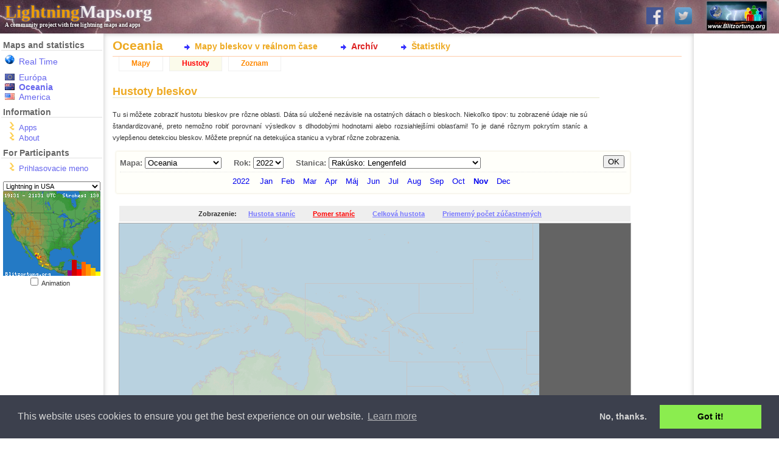

--- FILE ---
content_type: text/html; charset=UTF-8
request_url: https://www.lightningmaps.org/blitzortung/oceania/index.php?bo_page=archive&bo_show=density&bo_station_id=1818&bo_ratio=1&bo_year=2022&bo_month=11&lang=sk
body_size: 108964
content:
<!DOCTYPE html>
<html lang="sk" dir="ltr">
<head>
<meta http-equiv="X-UA-Compatible" content="IE=11" />
<title>Oceania :: Archív :: Hustoty :: Oceania :: LightningMaps.org</title>
<link rel="shortcut icon" type="image/x-icon" href="/Images/favicon.ico">
<link rel="stylesheet" href="/min/index.php?f=css/cookieconsent.min.css,style.css,css/nouislider.min.css,css/datepicker.min.css,css/leaflet.css,realtime.css&1720945224" type="text/css">
<link rel="apple-touch-icon" href="/Images/app_icon_shadow.png">
<link rel="image_src" href="//www.lightningmaps.org/Images/Blitzortung_Logo_Square.png">
<meta name="description" content="See lightning strikes in real time across the planet. Free access to maps of former thunderstorms. By Blitzortung.org and contributors." />
<meta name="keywords" content="lightning,thunderstorm,realtime,blitzortung,live,worldwide,strike,maps,thunder,tracker,current,weather,radar,detector" />
<meta name="robots" content="index, follow" />

<meta property="fb:app_id"      content="1752934874925568" />
<meta property="fb:page_id" 	content="289187224522860" />
<meta property="fb:admins" 		content="100001576993565" />
<meta property="og:site_name"   content="LightningMaps.org" />
<meta property="og:type" 		content="website" />
<meta property="og:title" 		content="Oceania :: Archív :: Hustoty :: Oceania" />


<script type="text/javascript">
var lm_username = "";
</script>

</head>

<body class="user_guest static_width ">

<div id="Main">

<!-- MAIN HEADER -->
	<div id="Header">
		<a href="http://www.blitzortung.org" target="_blank"><img src="/Images/Blitzortung_Logo.jpg" id="Header_bo_logo"></a>
		<h1><a href="http://www.lightningmaps.org/"><span class="my">Lightning</span>Maps.org</a></h1>
		<h2>A community project with free lightning maps and apps</h2>
		
		<!-- SOCIAL NETWORKS -->
				
		<div id="social">
			
			<a href="https://www.facebook.com/Blitzortung" target="_blank" id="fb_link" title="Blitzortung.org and LightningMaps.org on Facebook">
				<img src="/Images/f.png">
			</a>
			
			<a href="https://www.twitter.com/Blitzortung_Org" target="_blank" id="twitter_link" title="Blitzortung.org and LightningMaps.org on Twitter">
				<img src="/Images/ttr.png">
			</a>					
			
		</div>
		
			</div>
	

<!-- HEADER FOR SPECIAL INFO MESSAGES -->	
	
	

<!-- ALL BELOW HEADER -->
	<div id="Page">
		<div id="Sidebar">
		
<!-- MENU -->

			<ul id="Navigation">
				
				<li id="nav_region_li">
					<h4 class="nav_title">Maps and statistics</h4>
					<ul id="nav_region_ul">
						<li class="nav_bo nav_bo_rt" style="padding-bottom:10px;"><span style="color: #e00;"><a href="/?lang=sk" class="nav_link nav_link " >Real Time</span></a></li>
						<li class="nav_bo nav_bo_eu"><a href="/blitzortung/europe/index.php?lang=sk&bo_page=archive&bo_show=density" class="nav_link nav_link " >Európa</a></li>
						<li class="nav_bo nav_bo_au"><a href="/blitzortung/oceania/index.php?lang=sk&bo_page=archive&bo_show=density" class="nav_link nav_link  active active" >Oceania</a></li>
						<li class="nav_bo nav_bo_us"><a href="/blitzortung/america/index.php?lang=sk&bo_page=archive&bo_show=density" class="nav_link nav_link " >America</a></li>
						
					</ul>
				</li>
				
				<li id="nav_extra_li">
					<h4 class="nav_title">Information</h4>
					<ul id="nav_extra_ul">
						<!-- <li><a href="/extra/coverage?lang=sk" class="nav_link nav_link " >Extras</a></li> -->
						<li><a href="/apps?lang=sk" class="nav_link nav_link " >Apps</a></li>
						<li><a href="/about?lang=sk" class="nav_link nav_link " >About</a></li>
					</ul>
				</li>
				
				<li id="nav_extra_li">
					<h4 class="nav_title">For Participants</h4>
					<ul id="nav_part_ul">
						<li><a href="/login?lang=sk" class="nav_link nav_link " >Prihlasovacie meno</a></li>


					</ul>
				</li>
			</ul>


<!-- INFO BELOW MENU -->

			<div id="Sidebar_Info">
			
<!-- MINI MAPS -->

				<div id="strikes_mini_containter">
					<select id="strikes_mini_typ" onchange="strikes_mini_id_toggle(this.value);">
						<option value="eu" selected>Lightning in Europe</option>
						<option value="de">Lightning in Germany</option>
						<option value="us">Lightning in USA</option>
						<option value="oc">Lightning in Oceania</option>
					</select>
					<div id="strikes_mini_map_containter"><a href="" id="strikes_mini_a"><img id="strikes_mini_img" alt=""></a></div>
					<input type="checkbox" value="1" onclick="strikes_mini_anim_toggle(this.checked);" id="strikes_mini_anim_check">
					<label for="strikes_mini_anim_check">Animation&nbsp;&nbsp;&nbsp;</label>
				</div>

				<script>
				strikes_mini_id = "us";
				</script>

<!-- AD -->
				<div id="wb_sidebar" class="wb"></div>
					
			</div>
			
<!-- SIDEBAR-INFO: END -->



		</div>

<!-- SIDEBAR: END -->


<!-- PAGE CONTENT: START -->

<div id="Content">

<h3 id="Title">Oceania</h3><div id="InnerContent">
<script type="text/javascript" src="/min/index.php?f=js/jquery.js,js/datepicker.min.js,js/script.js&1752509940"></script>
<script type="text/javascript" src="/min/index.php?f=js/cookieconsent.min.js&1752509940"></script><div id="Submenu"><ul id="bo_mainmenu"><li><a href="index.php?bo_page=map&lang=sk"        id="bo_mainmenu_map"  class="bo_mainmenu">Mapy bleskov v reálnom čase</a></li><li><a href="index.php?bo_page=archive&lang=sk"    id="bo_mainmenu_arch" class="bo_mainmenu_active">Archív</a></li><li><a href="index.php?bo_page=statistics&lang=sk" id="bo_mainmenu_stat" class="bo_mainmenu">Štatistiky</a></li></ul></div><div id="myblitzortung"><div id="bo_archives"><ul id="bo_menu"><li><a href="index.php?bo_page=archive&bo_show=maps&lang=sk&bo_year=2022" class="bo_navi">Mapy</a></li><li><a href="index.php?bo_page=archive&bo_show=density&lang=sk&bo_year=2022" class="bo_navi_active">Hustoty</a></li><li><a href="index.php?bo_page=archive&bo_show=strikes&lang=sk" class="bo_navi">Zoznam</a></li></ul><h3 class="bo_main_title">Hustoty bleskov </h3><div id="bo_dens_maps"><p class="bo_general_description" id="bo_archive_density_info">
Tu si môžete zobraziť hustotu bleskov pre rôzne oblasti. Dáta sú uložené nezávisle na ostatných dátach o bleskoch.
Niekoľko tipov: tu zobrazené údaje nie sú štandardizované, preto nemožno robiť porovnaní výsledkov s dlhodobými hodnotami alebo rozsiahlejšími oblasťami!
To je dané rôznym pokrytím staníc a vylepšenou detekciou bleskov.
Môžete prepnúť na detekujúca stanicu a vybrať rôzne zobrazenia.
</p><a name="bo_arch_strikes_form"></a><form action="?#bo_arch_strikes_form" method="GET" class="bo_arch_strikes_form" name="bo_arch_strikes_form">
<input type="hidden" name="bo_page" value="archive">
<input type="hidden" name="bo_show" value="density">
<input type="hidden" name="bo_month" value="11">
<input type="hidden" name="lang" value="sk"><input type="hidden" value="1" name="bo_ratio"><fieldset><legend>Možnosti</legend><span class="bo_form_descr">Mapa:</span> <select name="bo_map" id="bo_arch_dens_select_map" onchange="submit();"><option value="oceania" selected>Oceania</option><option value="oceania_big" >Oceania (Big)</option><option value="new_zealand" >Nový Zéland</option><option value="new_zealand_big" >Nový Zéland (Big)</option><option value="australia" >Australia</option><option value="australia_big" >Australia (Big)</option><option value="indonesia" >Indonézia</option><option value="indonesia_big" >Indonézia (Big)</option></select><span class="bo_form_descr">Rok:</span> <select name="bo_year" id="bo_arch_dens_select_year" onchange="submit();"><option value="2021" >2021</option><option value="2022" selected>2022</option><option value="2023" >2023</option><option value="2024" >2024</option><option value="2025" >2025</option><option value="2026" >2026</option></select><span class="bo_form_descr">Stanica:</span> <select name="bo_station_id" id="bo_arch_dens_select_station" onchange="submit();"><option></option><option value="9494" >-: Budapest</option><option value="9495" >-: Budapest</option><option value="12070" >-: Budapest</option><option value="10644" >-: Budapest</option><option value="835" >-: Crediton,</option><option value="2653" >-: Crediton,Â Devon</option><option value="1017" >-: Linnich - Gevenich - 5 Test</option><option value="2784" >-: Linnich - Gevenich - 5 Test</option><option value="1038" >-: Linnich - Gevenich - 8 Test</option><option value="9947" >-: SSLJN</option><option value="7038" >-: SSLJN</option><option value="7766" >-: SSLJN</option><option value="3565" >-: SSLJN</option><option value="7061" >-: Sesljan  - Devin Nabrezina -  Trst - STO - FTT</option><option value="9971" >-: Sesljan  - Devin Nabrezina -  Trst - STO - FTT</option><option value="7789" >-: Sesljan  - Devin Nabrezina -  Trst - STO - FTT</option><option value="12819" >-: Sesljan  - Devin Nabrezina -  Trst - STO - FTT</option><option value="12320" >-: Sesljan  - Devin Nabrezina -  Trst - STO - FTT</option><option value="3588" >-: Sesljan  - Devin Nabrezina -  Trst - STO - FTT</option><option value="12554" >-: Sesljan  - Devin Nabrezina -  Trst - STO - FTT</option><option value="6306" >-: Under construction</option><option value="8792" >-: Under construction</option><option value="11967" >-: Under construction</option><option value="6525" >-: Under construction</option><option value="9046" >-: Under construction</option><option value="11655" >-: Under construction</option><option value="10626" >-: Windeck</option><option value="8594" >-: Windeck</option><option value="11392" >-: Windeck</option><option value="8818" >-: Windeck</option><option value="11719" >-: Windeck</option><option value="4972" >-: Windeck</option><option value="4823" >-: Windeck</option><option value="8038" >-: Windeck</option><option value="6269" >-: under construction-kinabalu</option><option value="2154" >-: under construction-kinabalu</option><option value="8741" >-: under construction-kinabalu</option><option value="6270" >-: under construction-kinabalu</option><option value="6271" >-: under construction-kinabalu</option><option value="2153" >-: under construction-kinabalu</option><option value="8742" >-: under construction-kinabalu</option><option value="8743" >-: under construction-kinabalu</option><option value="2152" >-: under construction-kinabalu</option><option value="6478" >-: under construction-kinabalu</option><option value="8992" >-: under construction-kinabalu</option><option value="6477" >-: under construction-kinabalu</option><option value="8993" >-: under construction-kinabalu</option><option value="6479" >-: under construction-kinabalu</option><option value="8991" >-: under construction-kinabalu</option><option value="11381" >Algeria: Algiers</option><option value="8586" >Algeria: Algiers</option><option value="12917" >Algeria: Algiers</option><option value="12410" >Algeria: Algiers</option><option value="4143" >Algeria: Algiers</option><option value="8001" >Algeria: Algiers</option><option value="13065" >Algeria: Algiers</option><option value="4815" >Algeria: Algiers</option><option value="10586" >Algeria: Algiers</option><option value="10910" >Argentina: Buenos Aires</option><option value="11286" >Argentina: Buenos Aires</option><option value="4753" >Argentina: Buenos Aires</option><option value="8315" >Argentina: Buenos Aires</option><option value="8558" >Argentina: Buenos Aires</option><option value="2126" >Argentina: Buenos Aires</option><option value="4456" >Argentina: Buenos Aires</option><option value="11355" >Argentina: Cordoba</option><option value="6187" >Argentina: Cordoba</option><option value="4792" >Argentina: Cordoba</option><option value="8582" >Argentina: Cordoba</option><option value="2307" >Argentina: Del Viso</option><option value="8565" >Argentina: Rosario</option><option value="8345" >Argentina: Rosario</option><option value="4484" >Argentina: Rosario</option><option value="4757" >Argentina: Rosario</option><option value="10942" >Argentina: Rosario</option><option value="11301" >Argentina: Rosario</option><option value="1901" >Armenia: Moscow</option><option value="9943" >Armenia: Sevan Research Station</option><option value="7034" >Armenia: Sevan Research Station</option><option value="7762" >Armenia: Sevan Research Station</option><option value="1888" >Armenia: Sevan Research Station</option><option value="3561" >Armenia: Sevan Research Station</option><option value="7771" >Armenia: Yerevan Physics Institute</option><option value="11476" >Armenia: Yerevan Physics Institute</option><option value="3570" >Armenia: Yerevan Physics Institute</option><option value="1900" >Armenia: Yerevan Physics Institute</option><option value="4864" >Armenia: Yerevan Physics Institute</option><option value="7043" >Armenia: Yerevan Physics Institute</option><option value="9953" >Armenia: Yerevan Physics Institute</option><option value="8666" >Armenia: Yerevan Physics Institute</option><option value="13244" >Australia / Australian Capital Territory: Australian Capital Territory, Australia</option><option value="52" >Australia / New South Wales: Albury (5)</option><option value="2199" >Australia / New South Wales: Albury (5)</option><option value="11739" >Australia / New South Wales: Albury, NSW.</option><option value="6331" >Australia / New South Wales: Albury, NSW.</option><option value="13" >Australia / New South Wales: Albury, NSW.</option><option value="8826" >Australia / New South Wales: Albury, NSW.</option><option value="1111" >Australia / New South Wales: Albury, NSW.</option><option value="215" >Australia / New South Wales: Ballina</option><option value="11916" >Australia / New South Wales: Ballina</option><option value="9005" >Australia / New South Wales: Ballina</option><option value="2270" >Australia / New South Wales: Ballina</option><option value="6489" >Australia / New South Wales: Ballina</option><option value="2020" >Australia / New South Wales: Carlingford</option><option value="161" >Australia / New South Wales: Carlingford</option><option value="8951" >Australia / New South Wales: Carlingford</option><option value="6443" >Australia / New South Wales: Carlingford</option><option value="11863" >Australia / New South Wales: Carlingford</option><option value="11876" >Australia / New South Wales: Federal, NSW</option><option value="180" >Australia / New South Wales: Federal, NSW</option><option value="8964" >Australia / New South Wales: Federal, NSW</option><option value="6456" >Australia / New South Wales: Federal, NSW</option><option value="2063" >Australia / New South Wales: Federal, NSW</option><option value="8938" >Australia / New South Wales: Gerringong</option><option value="152" >Australia / New South Wales: Gerringong</option><option value="11850" >Australia / New South Wales: Gerringong</option><option value="6434" >Australia / New South Wales: Gerringong</option><option value="1973" >Australia / New South Wales: Gerringong</option><option value="11883" >Australia / New South Wales: Glenmore Park</option><option value="183" >Australia / New South Wales: Glenmore Park</option><option value="6461" >Australia / New South Wales: Glenmore Park</option><option value="2071" >Australia / New South Wales: Glenmore Park</option><option value="8971" >Australia / New South Wales: Glenmore Park</option><option value="9016" >Australia / New South Wales: Hornsby, NSW</option><option value="11932" >Australia / New South Wales: Hornsby, NSW</option><option value="2318" >Australia / New South Wales: Hornsby, NSW</option><option value="11593" >Australia / New South Wales: Hornsby, NSW</option><option value="6498" >Australia / New South Wales: Hornsby, NSW</option><option value="12097" >Australia / New South Wales: Ingleburn</option><option value="12455" >Australia / New South Wales: Ingleburn</option><option value="6416" >Australia / New South Wales: Inverell</option><option value="1914" >Australia / New South Wales: Inverell</option><option value="8920" >Australia / New South Wales: Inverell</option><option value="133" >Australia / New South Wales: Inverell</option><option value="11832" >Australia / New South Wales: Inverell</option><option value="12444" >Australia / New South Wales: Inverell</option><option value="11982" >Australia / New South Wales: Kembla Grange</option><option value="6536" >Australia / New South Wales: Kembla Grange</option><option value="2373" >Australia / New South Wales: Kembla Grange</option><option value="9057" >Australia / New South Wales: Kembla Grange</option><option value="6492" >Australia / New South Wales: Kulnura</option><option value="2309" >Australia / New South Wales: Kulnura</option><option value="9008" >Australia / New South Wales: Kulnura</option><option value="11920" >Australia / New South Wales: Kulnura</option><option value="6388" >Australia / New South Wales: Kurrajong Heights</option><option value="8892" >Australia / New South Wales: Kurrajong Heights</option><option value="11803" >Australia / New South Wales: Kurrajong Heights</option><option value="1703" >Australia / New South Wales: Kurrajong Heights</option><option value="104" >Australia / New South Wales: Kurrajong Heights</option><option value="11154" >Australia / New South Wales: Kurrajong Heights</option><option value="6348" >Australia / New South Wales: Lewisham, NSW</option><option value="8843" >Australia / New South Wales: Lewisham, NSW</option><option value="11756" >Australia / New South Wales: Lewisham, NSW</option><option value="35" >Australia / New South Wales: Lewisham, NSW</option><option value="1378" >Australia / New South Wales: Lewisham, NSW</option><option value="11931" >Australia / New South Wales: Lismore</option><option value="6281" >Australia / New South Wales: Lismore</option><option value="9015" >Australia / New South Wales: Lismore</option><option value="8759" >Australia / New South Wales: Lismore</option><option value="11592" >Australia / New South Wales: Lismore</option><option value="6497" >Australia / New South Wales: Lismore</option><option value="11970" >Australia / New South Wales: Maroubra</option><option value="2359" >Australia / New South Wales: Maroubra</option><option value="10405" >Australia / New South Wales: Maroubra</option><option value="1672" >Australia / New South Wales: Newcastle</option><option value="8887" >Australia / New South Wales: Newcastle</option><option value="11798" >Australia / New South Wales: Newcastle</option><option value="95" >Australia / New South Wales: Newcastle</option><option value="6383" >Australia / New South Wales: Newcastle</option><option value="13377" >Australia / New South Wales: North Richmond</option><option value="20" >Australia / New South Wales: Orchard Hills</option><option value="6336" >Australia / New South Wales: Orchard Hills</option><option value="1163" >Australia / New South Wales: Orchard Hills</option><option value="8831" >Australia / New South Wales: Orchard Hills</option><option value="11744" >Australia / New South Wales: Orchard Hills</option><option value="2317" >Australia / New South Wales: Peats Ridge</option><option value="11928" >Australia / New South Wales: Peats Ridge</option><option value="9012" >Australia / New South Wales: Peats Ridge</option><option value="10267" >Australia / New South Wales: Peats Ridge</option><option value="6495" >Australia / New South Wales: Peats Ridge</option><option value="2336" >Australia / New South Wales: Petersham</option><option value="6535" >Australia / New South Wales: Sanctuary Point</option><option value="2372" >Australia / New South Wales: Sanctuary Point</option><option value="11981" >Australia / New South Wales: Sanctuary Point</option><option value="9056" >Australia / New South Wales: Sanctuary Point</option><option value="58" >Australia / New South Wales: South Sydney 2</option><option value="8858" >Australia / New South Wales: South Sydney 2</option><option value="1483" >Australia / New South Wales: South Sydney 2</option><option value="11770" >Australia / New South Wales: South Sydney 2</option><option value="6360" >Australia / New South Wales: South Sydney 2</option><option value="1497" >Australia / New South Wales: South Sydney, NSW</option><option value="6362" >Australia / New South Wales: South Sydney, NSW</option><option value="11772" >Australia / New South Wales: South Sydney, NSW</option><option value="8860" >Australia / New South Wales: South Sydney, NSW</option><option value="64" >Australia / New South Wales: South Sydney, NSW</option><option value="2320" >Australia / New South Wales: Stony Chute, NSW</option><option value="11957" >Australia / New South Wales: Summer Hill</option><option value="9037" >Australia / New South Wales: Summer Hill</option><option value="6516" >Australia / New South Wales: Summer Hill</option><option value="11238" >Australia / New South Wales: Tamworth</option><option value="8940" >Australia / New South Wales: Tamworth</option><option value="1975" >Australia / New South Wales: Tamworth</option><option value="151" >Australia / New South Wales: Tamworth</option><option value="11852" >Australia / New South Wales: Tamworth</option><option value="6436" >Australia / New South Wales: Tamworth</option><option value="10889" >Australia / New South Wales: Tamworth</option><option value="12970" >Australia / New South Wales: Umina</option><option value="12076" >Australia / New South Wales: Umina</option><option value="12456" >Australia / New South Wales: Umina</option><option value="16" >Australia / New South Wales: Wagga Wagga, NSW</option><option value="11742" >Australia / New South Wales: Wagga Wagga, NSW</option><option value="8829" >Australia / New South Wales: Wagga Wagga, NSW</option><option value="6334" >Australia / New South Wales: Wagga Wagga, NSW</option><option value="1143" >Australia / New South Wales: Wagga Wagga, NSW</option><option value="2253" >Australia / Northern Territory: Darwin</option><option value="8834" >Australia / Northern Territory: Darwin - Alawa</option><option value="11747" >Australia / Northern Territory: Darwin - Alawa</option><option value="1231" >Australia / Northern Territory: Darwin - Alawa</option><option value="6339" >Australia / Northern Territory: Darwin - Alawa</option><option value="25" >Australia / Northern Territory: Darwin - Alawa</option><option value="211" >Australia / Northern Territory: Darwin - Anula</option><option value="2261" >Australia / Northern Territory: Darwin - Anula</option><option value="11908" >Australia / Northern Territory: Darwin - Anula</option><option value="11295" >Australia / Northern Territory: Darwin - Anula</option><option value="8997" >Australia / Northern Territory: Darwin - Anula</option><option value="6482" >Australia / Northern Territory: Darwin - Anula</option><option value="6337" >Australia / Northern Territory: Darwin - Humpty Doo</option><option value="23" >Australia / Northern Territory: Darwin - Humpty Doo</option><option value="1196" >Australia / Northern Territory: Darwin - Humpty Doo</option><option value="8832" >Australia / Northern Territory: Darwin - Humpty Doo</option><option value="11745" >Australia / Northern Territory: Darwin - Humpty Doo</option><option value="11973" >Australia / Queensland: Brisbane</option><option value="2349" >Australia / Queensland: Brisbane</option><option value="1485" >Australia / Queensland: Brisbane Nth (2)</option><option value="1508" >Australia / Queensland: Brisbane Nth 1</option><option value="6363" >Australia / Queensland: Brisbane Nth 1</option><option value="8861" >Australia / Queensland: Brisbane Nth 1</option><option value="68" >Australia / Queensland: Brisbane Nth 1</option><option value="11773" >Australia / Queensland: Brisbane Nth 1</option><option value="8859" >Australia / Queensland: Brisbane Nth 2</option><option value="6361" >Australia / Queensland: Brisbane Nth 2</option><option value="59" >Australia / Queensland: Brisbane Nth 2</option><option value="11771" >Australia / Queensland: Brisbane Nth 2</option><option value="11810" >Australia / Queensland: Bundaberg</option><option value="6395" >Australia / Queensland: Bundaberg</option><option value="109" >Australia / Queensland: Bundaberg</option><option value="8899" >Australia / Queensland: Bundaberg</option><option value="93" >Australia / Queensland: Caboolture</option><option value="11795" >Australia / Queensland: Caboolture</option><option value="8884" >Australia / Queensland: Caboolture</option><option value="11145" >Australia / Queensland: Caboolture</option><option value="6380" >Australia / Queensland: Caboolture</option><option value="11430" >Australia / Queensland: Caboolture</option><option value="1651" >Australia / Queensland: Caboolture</option><option value="11974" >Australia / Queensland: Caboolture, Brisbane</option><option value="2358" >Australia / Queensland: Caboolture, Brisbane</option><option value="11665" >Australia / Queensland: Caboolture, Brisbane</option><option value="8888" >Australia / Queensland: Carina</option><option value="6384" >Australia / Queensland: Carina</option><option value="11799" >Australia / Queensland: Carina</option><option value="1687" >Australia / Queensland: Carina</option><option value="99" >Australia / Queensland: Carina</option><option value="1739" >Australia / Queensland: Carrara</option><option value="11918" >Australia / Queensland: Chapel Hill,</option><option value="10209" >Australia / Queensland: Chapel Hill,</option><option value="11579" >Australia / Queensland: Chapel Hill,</option><option value="11300" >Australia / Queensland: Chapel Hill,</option><option value="2272" >Australia / Queensland: Chapel Hill,</option><option value="12590" >Australia / Queensland: Cranbrook</option><option value="1605" >Australia / Queensland: Cranbrook</option><option value="82" >Australia / Queensland: Cranbrook</option><option value="13003" >Australia / Queensland: Cranbrook</option><option value="6371" >Australia / Queensland: Cranbrook</option><option value="8871" >Australia / Queensland: Cranbrook</option><option value="13035" >Australia / Queensland: Cranbrook</option><option value="11782" >Australia / Queensland: Cranbrook</option><option value="2344" >Australia / Queensland: Dalby</option><option value="11923" >Australia / Queensland: Dalby</option><option value="11582" >Australia / Queensland: Dalby</option><option value="6354" >Australia / Queensland: Dutton Park, Brisbane</option><option value="1415" >Australia / Queensland: Dutton Park, Brisbane</option><option value="44" >Australia / Queensland: Dutton Park, Brisbane</option><option value="11762" >Australia / Queensland: Dutton Park, Brisbane</option><option value="8849" >Australia / Queensland: Dutton Park, Brisbane</option><option value="6310" >Australia / Queensland: Excelsior Park, Morayfield, Brisbane</option><option value="8796" >Australia / Queensland: Excelsior Park, Morayfield, Brisbane</option><option value="6531" >Australia / Queensland: Excelsior Park, Morayfield, Brisbane</option><option value="9052" >Australia / Queensland: Excelsior Park, Morayfield, Brisbane</option><option value="12440" >Australia / Queensland: Moffat Beach, Sunshine Coast</option><option value="2377" >Australia / Queensland: Moffat Beach, Sunshine Coast</option><option value="2378" >Australia / Queensland: Moffat Beach, Sunshine Coast</option><option value="2363" >Australia / Queensland: Moffat Beach, Sunshine Coast</option><option value="21" >Australia / Queensland: Moffat Beach, Sunshine Coast</option><option value="8757" >Australia / Queensland: Moorooka, Brisbane</option><option value="6493" >Australia / Queensland: Moorooka, Brisbane</option><option value="9009" >Australia / Queensland: Moorooka, Brisbane</option><option value="6280" >Australia / Queensland: Moorooka, Brisbane</option><option value="11277" >Australia / Queensland: Mt Cotton</option><option value="8981" >Australia / Queensland: Mt Cotton</option><option value="11893" >Australia / Queensland: Mt Cotton</option><option value="194" >Australia / Queensland: Mt Cotton</option><option value="6469" >Australia / Queensland: Mt Cotton</option><option value="8825" >Australia / Queensland: New Beith</option><option value="9" >Australia / Queensland: New Beith</option><option value="6330" >Australia / Queensland: New Beith</option><option value="985" >Australia / Queensland: New Beith</option><option value="11738" >Australia / Queensland: New Beith</option><option value="11595" >Australia / Queensland: Wavell Heights</option><option value="11934" >Australia / Queensland: Wavell Heights</option><option value="6500" >Australia / Queensland: Wavell Heights</option><option value="9018" >Australia / Queensland: Wavell Heights</option><option value="6282" >Australia / Queensland: Wavell Heights</option><option value="2321" >Australia / Queensland: Wavell Heights</option><option value="8761" >Australia / Queensland: Wavell Heights</option><option value="1172" >Australia / Queensland: Wavell Heights, Brisbane</option><option value="11986" >Australia / South Australia: Adelaide</option><option value="9442" >Australia / South Australia: Adelaide</option><option value="6499" >Australia / South Australia: Athelstone (IADELA729)</option><option value="11933" >Australia / South Australia: Athelstone (IADELA729)</option><option value="9017" >Australia / South Australia: Athelstone (IADELA729)</option><option value="2319" >Australia / South Australia: Athelstone (IADELA729)</option><option value="6491" >Australia / South Australia: Booleroo Centre</option><option value="9007" >Australia / South Australia: Booleroo Centre</option><option value="11919" >Australia / South Australia: Booleroo Centre</option><option value="2308" >Australia / South Australia: Booleroo Centre</option><option value="8976" >Australia / South Australia: Ironbank</option><option value="6465" >Australia / South Australia: Ironbank</option><option value="2079" >Australia / South Australia: Ironbank</option><option value="11888" >Australia / South Australia: Ironbank</option><option value="189" >Australia / South Australia: Ironbank</option><option value="1269" >Australia / South Australia: Lyrup, South Australia</option><option value="8839" >Australia / South Australia: Lyrup, South Australia</option><option value="11398" >Australia / South Australia: Lyrup, South Australia</option><option value="11752" >Australia / South Australia: Lyrup, South Australia</option><option value="6344" >Australia / South Australia: Lyrup, South Australia</option><option value="30" >Australia / South Australia: Lyrup, South Australia</option><option value="2310" >Australia / South Australia: Mil-Lel</option><option value="5776" >Australia / South Australia: Mil-Lel</option><option value="11921" >Australia / South Australia: Mil-Lel</option><option value="11975" >Australia / South Australia: Para Hills West</option><option value="2360" >Australia / South Australia: Para Hills West</option><option value="9053" >Australia / South Australia: Para Hills West</option><option value="6532" >Australia / South Australia: Para Hills West</option><option value="8840" >Australia / South Australia: Paringa, South Australia</option><option value="31" >Australia / South Australia: Paringa, South Australia</option><option value="11753" >Australia / South Australia: Paringa, South Australia</option><option value="6345" >Australia / South Australia: Paringa, South Australia</option><option value="1270" >Australia / South Australia: Paringa, South Australia</option><option value="11865" >Australia / South Australia: Port Lincoln</option><option value="10067" >Australia / South Australia: Port Lincoln</option><option value="6445" >Australia / South Australia: Port Lincoln</option><option value="2370" >Australia / South Australia: Port Lincoln</option><option value="8953" >Australia / South Australia: Port Lincoln</option><option value="11256" >Australia / South Australia: Port Lincoln</option><option value="6352" >Australia / South Australia: Ridgehaven</option><option value="11760" >Australia / South Australia: Ridgehaven</option><option value="2314" >Australia / South Australia: Ridgehaven</option><option value="1403" >Australia / South Australia: Ridgehaven</option><option value="13240" >Australia / South Australia: Ridgehaven</option><option value="8847" >Australia / South Australia: Ridgehaven</option><option value="2368" >Australia / South Australia: Ridgehaven</option><option value="8898" >Australia / South Australia: Salisbury, South Australia</option><option value="108" >Australia / South Australia: Salisbury, South Australia</option><option value="6394" >Australia / South Australia: Salisbury, South Australia</option><option value="1738" >Australia / South Australia: Salisbury, South Australia</option><option value="11809" >Australia / South Australia: Salisbury, South Australia</option><option value="11984" >Australia / South Australia: Strathalbyn</option><option value="2388" >Australia / South Australia: Strathalbyn</option><option value="6537" >Australia / South Australia: Strathalbyn</option><option value="9058" >Australia / South Australia: Strathalbyn</option><option value="206" >Australia / South Australia: Taperoo</option><option value="11563" >Australia / South Australia: Taperoo</option><option value="11903" >Australia / South Australia: Taperoo</option><option value="13055" >Australia / South Australia: Taperoo</option><option value="12449" >Australia / South Australia: Taperoo</option><option value="11303" >Australia / South Australia: Whyalla</option><option value="2311" >Australia / South Australia: Whyalla</option><option value="11922" >Australia / South Australia: Whyalla</option><option value="12962" >Australia / South Australia: Whyalla</option><option value="11581" >Australia / South Australia: Whyalla</option><option value="10218" >Australia / South Australia: Whyalla</option><option value="41" >Australia / South Australia: aaRidgehaven</option><option value="6449" >Australia / Tasmania: Cradoc</option><option value="11869" >Australia / Tasmania: Cradoc</option><option value="167" >Australia / Tasmania: Cradoc</option><option value="2042" >Australia / Tasmania: Cradoc</option><option value="8957" >Australia / Tasmania: Cradoc</option><option value="115" >Australia / Tasmania: Kingston</option><option value="8835" >Australia / Tasmania: Kingston</option><option value="8905" >Australia / Tasmania: Kingston</option><option value="6340" >Australia / Tasmania: Kingston</option><option value="48" >Australia / Tasmania: Kingston</option><option value="6401" >Australia / Tasmania: Kingston</option><option value="11198" >Australia / Tasmania: Kingston</option><option value="1842" >Australia / Tasmania: Kingston</option><option value="11748" >Australia / Tasmania: Kingston</option><option value="11817" >Australia / Tasmania: Kingston</option><option value="1236" >Australia / Tasmania: Kingston</option><option value="11859" >Australia / Tasmania: Orford</option><option value="1992" >Australia / Tasmania: Orford</option><option value="157" >Australia / Tasmania: Orford</option><option value="6439" >Australia / Tasmania: Orford</option><option value="11248" >Australia / Tasmania: Orford</option><option value="8947" >Australia / Tasmania: Orford</option><option value="155" >Australia / Tasmania: Sandy Bay</option><option value="6438" >Australia / Tasmania: Sandy Bay</option><option value="11241" >Australia / Tasmania: Sandy Bay</option><option value="1980" >Australia / Tasmania: Sandy Bay</option><option value="8942" >Australia / Tasmania: Sandy Bay</option><option value="11854" >Australia / Tasmania: Sandy Bay</option><option value="11853" >Australia / Tasmania: Stowport</option><option value="1978" >Australia / Tasmania: Stowport</option><option value="8941" >Australia / Tasmania: Stowport</option><option value="6437" >Australia / Tasmania: Stowport</option><option value="153" >Australia / Tasmania: Stowport</option><option value="1198" >Australia / Victoria: Acheron</option><option value="6338" >Australia / Victoria: Acheron</option><option value="24" >Australia / Victoria: Acheron</option><option value="11746" >Australia / Victoria: Acheron</option><option value="8833" >Australia / Victoria: Acheron</option><option value="6509" >Australia / Victoria: Aspendale</option><option value="9029" >Australia / Victoria: Aspendale</option><option value="11807" >Australia / Victoria: Ballarat</option><option value="9777" >Australia / Victoria: Ballarat</option><option value="106" >Australia / Victoria: Ballarat</option><option value="11162" >Australia / Victoria: Ballarat</option><option value="1726" >Australia / Victoria: Ballarat</option><option value="6392" >Australia / Victoria: Ballarat</option><option value="8896" >Australia / Victoria: Ballarat</option><option value="11867" >Australia / Victoria: Blackburn</option><option value="208" >Australia / Victoria: Blackburn</option><option value="8955" >Australia / Victoria: Blackburn</option><option value="6447" >Australia / Victoria: Blackburn</option><option value="2039" >Australia / Victoria: Blackburn</option><option value="2061" >Australia / Victoria: Broomfield</option><option value="172" >Australia / Victoria: Broomfield</option><option value="8962" >Australia / Victoria: Broomfield</option><option value="11874" >Australia / Victoria: Broomfield</option><option value="6454" >Australia / Victoria: Broomfield</option><option value="13199" >Australia / Victoria: Buxton</option><option value="2322" >Australia / Victoria: Chelsea Heights</option><option value="11945" >Australia / Victoria: Chelsea Heights</option><option value="11763" >Australia / Victoria: Cockatoo</option><option value="2256" >Australia / Victoria: Cockatoo</option><option value="6355" >Australia / Victoria: Cockatoo</option><option value="8850" >Australia / Victoria: Cockatoo</option><option value="6335" >Australia / Victoria: Corryong, Vic</option><option value="8830" >Australia / Victoria: Corryong, Vic</option><option value="1144" >Australia / Victoria: Corryong, Vic</option><option value="17" >Australia / Victoria: Corryong, Vic</option><option value="11743" >Australia / Victoria: Corryong, Vic</option><option value="2059" >Australia / Victoria: Croydon South</option><option value="6452" >Australia / Victoria: Croydon South</option><option value="8960" >Australia / Victoria: Croydon South</option><option value="8949" >Australia / Victoria: Dromana</option><option value="159" >Australia / Victoria: Dromana</option><option value="6441" >Australia / Victoria: Dromana</option><option value="2008" >Australia / Victoria: Dromana</option><option value="11861" >Australia / Victoria: Dromana</option><option value="8837" >Australia / Victoria: East Melbourne</option><option value="1244" >Australia / Victoria: East Melbourne</option><option value="11750" >Australia / Victoria: East Melbourne</option><option value="28" >Australia / Victoria: East Melbourne</option><option value="6342" >Australia / Victoria: East Melbourne</option><option value="11802" >Australia / Victoria: Echuca</option><option value="1702" >Australia / Victoria: Echuca</option><option value="8891" >Australia / Victoria: Echuca</option><option value="102" >Australia / Victoria: Echuca</option><option value="6387" >Australia / Victoria: Echuca</option><option value="2017" >Australia / Victoria: Ensay</option><option value="11253" >Australia / Victoria: Ensay</option><option value="11862" >Australia / Victoria: Ensay</option><option value="160" >Australia / Victoria: Ensay</option><option value="11521" >Australia / Victoria: Ensay</option><option value="8950" >Australia / Victoria: Ensay</option><option value="6442" >Australia / Victoria: Ensay</option><option value="11925" >Australia / Victoria: Heathcote</option><option value="13160" >Australia / Victoria: Heathcote</option><option value="6494" >Australia / Victoria: Heathcote</option><option value="9010" >Australia / Victoria: Heathcote</option><option value="2313" >Australia / Victoria: Heathcote</option><option value="187" >Australia / Victoria: Heathmont</option><option value="8549" >Australia / Victoria: Heathmont</option><option value="2072" >Australia / Victoria: Heathmont</option><option value="11268" >Australia / Victoria: Heathmont</option><option value="11886" >Australia / Victoria: Heathmont</option><option value="8974" >Australia / Victoria: Heathmont</option><option value="2041" >Australia / Victoria: Keilor Park</option><option value="166" >Australia / Victoria: Keilor Park</option><option value="11868" >Australia / Victoria: Keilor Park</option><option value="6448" >Australia / Victoria: Keilor Park</option><option value="11260" >Australia / Victoria: Keilor Park</option><option value="8956" >Australia / Victoria: Keilor Park</option><option value="10078" >Australia / Victoria: Keilor Park</option><option value="12723" >Australia / Victoria: Mooroolbark</option><option value="169" >Australia / Victoria: Mooroolbark</option><option value="13016" >Australia / Victoria: Mooroolbark</option><option value="13097" >Australia / Victoria: Mooroolbark</option><option value="10092" >Australia / Victoria: Mooroolbark</option><option value="11872" >Australia / Victoria: Mooroolbark</option><option value="13054" >Australia / Victoria: Mooroolbark</option><option value="158" >Australia / Victoria: Mordialloc</option><option value="8948" >Australia / Victoria: Mordialloc</option><option value="6440" >Australia / Victoria: Mordialloc</option><option value="11860" >Australia / Victoria: Mordialloc</option><option value="1994" >Australia / Victoria: Mordialloc</option><option value="13053" >Australia / Victoria: Neerim East</option><option value="12592" >Australia / Victoria: Neerim East</option><option value="11864" >Australia / Victoria: Neerim East</option><option value="6444" >Australia / Victoria: Neerim East</option><option value="8952" >Australia / Victoria: Neerim East</option><option value="2023" >Australia / Victoria: Neerim East</option><option value="162" >Australia / Victoria: Neerim East</option><option value="11254" >Australia / Victoria: Neerim East</option><option value="12167" >Australia / Victoria: Neerim East</option><option value="11522" >Australia / Victoria: Neerim East</option><option value="12959" >Australia / Victoria: Neerim East</option><option value="11797" >Australia / Victoria: Portarlington</option><option value="1671" >Australia / Victoria: Portarlington</option><option value="8886" >Australia / Victoria: Portarlington</option><option value="6382" >Australia / Victoria: Portarlington</option><option value="8959" >Australia / Victoria: Seaton</option><option value="11871" >Australia / Victoria: Seaton</option><option value="168" >Australia / Victoria: Seaton</option><option value="6451" >Australia / Victoria: Seaton</option><option value="2056" >Australia / Victoria: Seaton</option><option value="6358" >Australia / Victoria: Silvan</option><option value="8854" >Australia / Victoria: Silvan</option><option value="1457" >Australia / Victoria: Silvan</option><option value="56" >Australia / Victoria: Silvan</option><option value="11766" >Australia / Victoria: Silvan</option><option value="75" >Australia / Victoria: St Andrews Beach</option><option value="1588" >Australia / Victoria: St Andrews Beach</option><option value="6515" >Australia / Victoria: St Andrews Beach</option><option value="9036" >Australia / Victoria: St Andrews Beach</option><option value="11823" >Australia / Victoria: Stawell</option><option value="9446" >Australia / Victoria: Stawell</option><option value="123" >Australia / Victoria: Stawell</option><option value="8911" >Australia / Victoria: Stawell</option><option value="11987" >Australia / Victoria: Stawell</option><option value="1882" >Australia / Victoria: Stawell</option><option value="6407" >Australia / Victoria: Stawell</option><option value="2123" >Australia / Victoria: Woodend</option><option value="76" >Australia / Western Australia: Baldivis</option><option value="8868" >Australia / Western Australia: Baldivis</option><option value="6368" >Australia / Western Australia: Baldivis</option><option value="11780" >Australia / Western Australia: Baldivis</option><option value="1594" >Australia / Western Australia: Gidgegannup</option><option value="2352" >Australia / Western Australia: Kingsport (Blue)</option><option value="12198" >Australia / Western Australia: Morley, Perth</option><option value="11929" >Australia / Western Australia: Morley, Perth</option><option value="6496" >Australia / Western Australia: Morley, Perth</option><option value="2364" >Australia / Western Australia: Morley, Perth</option><option value="9013" >Australia / Western Australia: Morley, Perth</option><option value="14" >Australia / Western Australia: Rockingham</option><option value="12715" >Australia / Western Australia: Rockingham</option><option value="1139" >Australia / Western Australia: Rockingham</option><option value="11741" >Australia / Western Australia: Rockingham</option><option value="8828" >Australia / Western Australia: Rockingham</option><option value="6333" >Australia / Western Australia: Rockingham</option><option value="13084" >Australia / Western Australia: Rockingham</option><option value="12439" >Australia / Western Australia: Rockingham</option><option value="13375" >Australia / Western Australia: Rockingham 2</option><option value="10419" >Australia / Western Australia: The Vines, Perth</option><option value="2362" >Australia / Western Australia: The Vines, Perth</option><option value="11671" >Australia / Western Australia: The Vines, Perth</option><option value="11977" >Australia / Western Australia: The Vines, Perth</option><option value="12967" >Australia / Western Australia: The Vines, Perth</option><option value="27" >Australia / Western Australia: Willetton, Perth</option><option value="6341" >Australia / Western Australia: Willetton, Perth</option><option value="1237" >Australia / Western Australia: Willetton, Perth</option><option value="11749" >Australia / Western Australia: Willetton, Perth</option><option value="8836" >Australia / Western Australia: Willetton, Perth</option><option value="11490" >Bangladesh: Dhaka</option><option value="8924" >Bangladesh: Dhaka</option><option value="142" >Bangladesh: Dhaka</option><option value="10003" >Bangladesh: Dhaka</option><option value="8680" >Bangladesh: Dhaka</option><option value="6234" >Bangladesh: Dhaka</option><option value="6420" >Bangladesh: Dhaka</option><option value="11229" >Bangladesh: Dhaka</option><option value="1949" >Bangladesh: Dhaka</option><option value="13227" >Bangladesh: Dhaka</option><option value="11836" >Bangladesh: Dhaka</option><option value="100" >Bangladesh: Khulna</option><option value="11436" >Bangladesh: Khulna</option><option value="11801" >Bangladesh: Khulna</option><option value="11936" >Bangladesh: Rangpur</option><option value="8763" >Bangladesh: Rangpur</option><option value="11599" >Bangladesh: Rangpur</option><option value="9020" >Bangladesh: Rangpur</option><option value="6284" >Bangladesh: Rangpur</option><option value="2341" >Bangladesh: Rangpur</option><option value="6502" >Bangladesh: Rangpur</option><option value="9038" >Bangladesh: Sylhet</option><option value="6298" >Bangladesh: Sylhet</option><option value="6517" >Bangladesh: Sylhet</option><option value="11643" >Bangladesh: Sylhet</option><option value="2343" >Bangladesh: Sylhet</option><option value="11958" >Bangladesh: Sylhet</option><option value="8784" >Bangladesh: Sylhet</option><option value="11909" >Bangladesh: chattagon</option><option value="2262" >Bangladesh: chattagon</option><option value="11568" >Bangladesh: chattagon</option><option value="1868" >Bel21251 city97ro: S120440-01-5;33.000000 b6.191864;1600:00</option><option value="11468" >Belarus: Minsk</option><option value="9926" >Belarus: Minsk</option><option value="7746" >Belarus: Minsk</option><option value="10376" >Belarus: Minsk</option><option value="7018" >Belarus: Minsk</option><option value="3940" >Belarus: Minsk</option><option value="3545" >Belarus: Minsk</option><option value="10273" >Belarus: Minsk-1</option><option value="3851" >Belarus: Minsk-1</option><option value="3832" >Belarus: Minsk-2</option><option value="10252" >Belarus: Minsk-2</option><option value="2000" >Belgicko: Amay</option><option value="7125" >Belgicko: Amay</option><option value="3648" >Belgicko: Amay</option><option value="10044" >Belgicko: Amay</option><option value="7853" >Belgicko: Amay</option><option value="2225" >Belgicko: Antwerp</option><option value="2155" >Belgicko: Antwerp</option><option value="3771" >Belgicko: Antwerp</option><option value="7253" >Belgicko: Antwerp</option><option value="10182" >Belgicko: Antwerp</option><option value="7980" >Belgicko: Antwerp</option><option value="738" >Belgicko: Antwerpen</option><option value="2927" >Belgicko: Bienne-lez-Happart</option><option value="1181" >Belgicko: Bienne-lez-Happart</option><option value="13197" >Belgicko: Bonheiden</option><option value="1008" >Belgicko: Brussels</option><option value="10374" >Belgicko: Brussels</option><option value="3938" >Belgicko: Brussels</option><option value="11651" >Belgicko: Brussels</option><option value="12867" >Belgicko: Brussels</option><option value="4922" >Belgicko: Brussels</option><option value="6589" >Belgicko: Brussels (B-1130)</option><option value="3125" >Belgicko: Brussels (B-1130)</option><option value="7317" >Belgicko: Brussels (B-1130)</option><option value="1392" >Belgicko: Brussels (B-1130)</option><option value="10073" >Belgicko: Chaineux</option><option value="12333" >Belgicko: Chaineux</option><option value="2034" >Belgicko: Chaineux</option><option value="12649" >Belgicko: Chaineux</option><option value="7881" >Belgicko: Chaineux</option><option value="7153" >Belgicko: Chaineux</option><option value="3676" >Belgicko: Chaineux</option><option value="1995" >Belgicko: Charleroi</option><option value="10039" >Belgicko: Charleroi</option><option value="12330" >Belgicko: Charleroi</option><option value="11250" >Belgicko: Charleroi</option><option value="12648" >Belgicko: Charleroi</option><option value="6975" >Belgicko: Charleroi 1</option><option value="3502" >Belgicko: Charleroi 1</option><option value="7703" >Belgicko: Charleroi 1</option><option value="7120" >Belgicko: Charleroi 2</option><option value="7848" >Belgicko: Charleroi 2</option><option value="3643" >Belgicko: Charleroi 2</option><option value="7272" >Belgicko: Cour-sur-Heure</option><option value="3080" >Belgicko: Cour-sur-Heure</option><option value="1341" >Belgicko: Cour-sur-Heure</option><option value="6544" >Belgicko: Cour-sur-Heure</option><option value="815" >Belgicko: Denderleeuw</option><option value="2638" >Belgicko: Denderleeuw</option><option value="874" >Belgicko: Dendermonde</option><option value="2680" >Belgicko: DendermondeÂ (Baasrode)</option><option value="10572" >Belgicko: Diest</option><option value="4129" >Belgicko: Diest</option><option value="12914" >Belgicko: Diest</option><option value="2437" >Belgicko: Genk</option><option value="579" >Belgicko: Genk</option><option value="2809" >Belgicko: Genk (RED)</option><option value="1049" >Belgicko: Genk (RED)</option><option value="2928" >Belgicko: Gent</option><option value="1182" >Belgicko: Gent</option><option value="7414" >Belgicko: Goe</option><option value="9577" >Belgicko: Goe</option><option value="6686" >Belgicko: Goe</option><option value="1505" >Belgicko: Goe</option><option value="3219" >Belgicko: Goe</option><option value="13337" >Belgicko: Haacht</option><option value="9576" >Belgicko: Hannut</option><option value="4686" >Belgicko: Hannut</option><option value="6685" >Belgicko: Hannut</option><option value="1504" >Belgicko: Hannut</option><option value="8484" >Belgicko: Hannut</option><option value="11118" >Belgicko: Hannut</option><option value="3218" >Belgicko: Hannut</option><option value="7413" >Belgicko: Hannut</option><option value="858" >Belgicko: Heist</option><option value="3875" >Belgicko: Heist op den Berg</option><option value="10300" >Belgicko: Heist op den Berg</option><option value="4769" >Belgicko: Heist op den Berg</option><option value="11321" >Belgicko: Heist op den Berg</option><option value="1048" >Belgicko: Helecine</option><option value="12748" >Belgicko: Helecine</option><option value="2808" >Belgicko: Helecine</option><option value="10301" >Belgicko: Herentals</option><option value="903" >Belgicko: Herentals</option><option value="3876" >Belgicko: Herentals</option><option value="12361" >Belgicko: Herentals</option><option value="4770" >Belgicko: Herentals</option><option value="4905" >Belgicko: Herentals</option><option value="11605" >Belgicko: Herentals</option><option value="11322" >Belgicko: Herentals</option><option value="6659" >Belgicko: Herhet</option><option value="1472" >Belgicko: Herhet</option><option value="3194" >Belgicko: Herhet</option><option value="12274" >Belgicko: Herhet</option><option value="7387" >Belgicko: Herhet</option><option value="6677" >Belgicko: Hove</option><option value="3210" >Belgicko: Hove</option><option value="7405" >Belgicko: Hove</option><option value="9568" >Belgicko: Hove</option><option value="1495" >Belgicko: Hove</option><option value="6768" >Belgicko: Izegem</option><option value="3299" >Belgicko: Izegem</option><option value="7496" >Belgicko: Izegem</option><option value="9657" >Belgicko: Izegem</option><option value="2792" >Belgicko: Jodoigne Souveraine RED</option><option value="13184" >Belgicko: Jodoigne Souveraine RED</option><option value="13185" >Belgicko: Jodoigne Souveraine RED</option><option value="13186" >Belgicko: Jodoigne Souveraine RED</option><option value="13187" >Belgicko: Jodoigne Souveraine RED</option><option value="1027" >Belgicko: Jodoigne Souveraine RED</option><option value="13181" >Belgicko: Jodoigne souveraine</option><option value="2162" >Belgicko: Kalmthout</option><option value="2465" >Belgicko: Kalmthout</option><option value="1546" >Belgicko: Kalmthout (BLUE)</option><option value="9614" >Belgicko: Kalmthout (BLUE)</option><option value="3255" >Belgicko: Kalmthout (BLUE)</option><option value="6724" >Belgicko: Kalmthout (BLUE)</option><option value="7452" >Belgicko: Kalmthout (BLUE)</option><option value="2952" >Belgicko: Lier</option><option value="2183" >Belgicko: Lier</option><option value="12624" >Belgicko: Lobbes</option><option value="3271" >Belgicko: Lobbes</option><option value="13339" >Belgicko: Lobbes</option><option value="7468" >Belgicko: Lobbes</option><option value="12279" >Belgicko: Lobbes</option><option value="1564" >Belgicko: Lobbes</option><option value="813" >Belgicko: Lobbes</option><option value="9629" >Belgicko: Lobbes</option><option value="6740" >Belgicko: Lobbes</option><option value="1537" >Belgicko: Melin</option><option value="3245" >Belgicko: Melin</option><option value="12276" >Belgicko: Melin</option><option value="6714" >Belgicko: Melin</option><option value="11123" >Belgicko: Melin</option><option value="7442" >Belgicko: Melin</option><option value="9604" >Belgicko: Melin</option><option value="12620" >Belgicko: Melin</option><option value="712" >Belgicko: Melin (GREEN)</option><option value="2545" >Belgicko: Melin (GREEN)</option><option value="2456" >Belgicko: Moerzeke</option><option value="599" >Belgicko: Moerzeke</option><option value="2492" >Belgicko: Oostakker</option><option value="640" >Belgicko: Oostakker</option><option value="2563" >Belgicko: Ostend</option><option value="730" >Belgicko: Ostend</option><option value="2964" >Belgicko: Overijse</option><option value="1217" >Belgicko: Overijse</option><option value="962" >Belgicko: Pollare</option><option value="6562" >Belgicko: Retie/Jurgen</option><option value="1360" >Belgicko: Retie/Jurgen</option><option value="3098" >Belgicko: Retie/Jurgen</option><option value="7290" >Belgicko: Retie/Jurgen</option><option value="1593" >Belgicko: Rumbeke</option><option value="960" >Belgicko: Semmerzake</option><option value="959" >Belgicko: Semmerzake</option><option value="1121" >Belgicko: Sint-Katelijne-Waver</option><option value="2875" >Belgicko: Sint-Katelijne-Waver</option><option value="888" >Belgicko: Tienen/Tirlemont</option><option value="1399" >Belgicko: Tirlemont</option><option value="7323" >Belgicko: Tirlemont</option><option value="3131" >Belgicko: Tirlemont</option><option value="6595" >Belgicko: Tirlemont</option><option value="2643" >Belgicko: Waregem</option><option value="823" >Belgicko: Waregem</option><option value="4764" >Bermuda: Bermuda</option><option value="8357" >Bermuda: Bermuda</option><option value="11315" >Bermuda: Bermuda</option><option value="10959" >Bermuda: Bermuda</option><option value="8570" >Bermuda: Bermuda</option><option value="4499" >Bermuda: Bermuda</option><option value="13202" >Bolivia: Cochabamba</option><option value="13340" >Bolivia: Cochabamba</option><option value="13379" >Brazil: Americana, SP</option><option value="13380" >Brazil: Americana, SÃ£o Paulo</option><option value="8553" >Brazil: Itapecerica da Serra, SP</option><option value="3726" >Brazil: Itapecerica da Serra, SP</option><option value="7207" >Brazil: Itapecerica da Serra, SP</option><option value="11278" >Brazil: Itapecerica da Serra, SP</option><option value="10134" >Brazil: Itapecerica da Serra, SP</option><option value="8309" >Brazil: Itapecerica da Serra, SP</option><option value="4450" >Brazil: Itapecerica da Serra, SP</option><option value="10905" >Brazil: Itapecerica da Serra, SP</option><option value="7934" >Brazil: Itapecerica da Serra, SP</option><option value="4748" >Brazil: Itapecerica da Serra, SP</option><option value="503" >Brazil: Pardinho - SP</option><option value="8312" >Brazil: Pardinho - SP</option><option value="3741" >Brazil: Pardinho - SP</option><option value="8555" >Brazil: Pardinho - SP</option><option value="7949" >Brazil: Pardinho - SP</option><option value="10150" >Brazil: Pardinho - SP</option><option value="4750" >Brazil: Pardinho - SP</option><option value="4453" >Brazil: Pardinho - SP</option><option value="7222" >Brazil: Pardinho - SP</option><option value="11894" >Brazil: Pardinho - SP</option><option value="11550" >Brazil: Pardinho - SP</option><option value="11281" >Brazil: Pardinho - SP</option><option value="10908" >Brazil: Pardinho - SP</option><option value="13297" >Brazil: Rio de Janeiro, RJ</option><option value="13296" >Brazil: Rio de Janeiro, RJ</option><option value="13243" >Brazil: Santa Rosa de Viterbo</option><option value="13254" >Brazil: Santa Rosa de Viterbo, SP</option><option value="500" >Brazil: Sao Paulo</option><option value="8567" >Brazil: Serra Negra - SP</option><option value="11307" >Brazil: Serra Negra - SP</option><option value="4760" >Brazil: Serra Negra - SP</option><option value="12761" >Bulharsko: G.Lozen</option><option value="4830" >Bulharsko: G.Lozen</option><option value="12539" >Bulharsko: G.Lozen</option><option value="1157" >Bulharsko: G.Lozen</option><option value="2905" >Bulharsko: G.Lozen</option><option value="12229" >Bulharsko: G.Lozen</option><option value="7896" >Bulharsko: MS</option><option value="7168" >Bulharsko: MS</option><option value="11531" >Bulharsko: MS</option><option value="10089" >Bulharsko: MS</option><option value="3691" >Bulharsko: MS</option><option value="7909" >Bulharsko: Mark</option><option value="3702" >Bulharsko: Mark</option><option value="2070" >Bulharsko: Mark</option><option value="7181" >Bulharsko: Mark</option><option value="10103" >Bulharsko: Mark</option><option value="12854" >Bulharsko: Moussala peak</option><option value="10276" >Bulharsko: Moussala peak</option><option value="3854" >Bulharsko: Moussala peak</option><option value="4037" >Bulharsko: Ogoya</option><option value="11691" >Bulharsko: Ogoya</option><option value="4799" >Bulharsko: Ogoya</option><option value="4951" >Bulharsko: Ogoya</option><option value="12673" >Bulharsko: Ogoya</option><option value="4577" >Bulharsko: Ogoya</option><option value="11364" >Bulharsko: Ogoya</option><option value="10479" >Bulharsko: Ogoya</option><option value="12386" >Bulharsko: Ogoya</option><option value="11045" >Bulharsko: Ogoya</option><option value="2239" >Bulharsko: Pazardzhik</option><option value="11694" >Bulharsko: Plana</option><option value="10491" >Bulharsko: Plana</option><option value="4954" >Bulharsko: Plana</option><option value="4049" >Bulharsko: Plana</option><option value="10378" >Bulharsko: Rozhen NAO, Rhodope Mount.</option><option value="3942" >Bulharsko: Rozhen NAO, Rhodope Mount.</option><option value="3893" >Bulharsko: Sadovo</option><option value="10318" >Bulharsko: Sadovo</option><option value="12860" >Bulharsko: Sadovo</option><option value="10311" >Bulharsko: Sarnegor, Sredna Gora Mount.</option><option value="12662" >Bulharsko: Sarnegor, Sredna Gora Mount.</option><option value="3886" >Bulharsko: Sarnegor, Sredna Gora Mount.</option><option value="12362" >Bulharsko: Sarnegor, Sredna Gora Mount.</option><option value="6866" >Bulharsko: Sofia</option><option value="7594" >Bulharsko: Sofia</option><option value="1710" >Bulharsko: Sofia</option><option value="3393" >Bulharsko: Sofia</option><option value="9760" >Bulharsko: Sofia</option><option value="2424" >Bulharsko: Stambolijski</option><option value="565" >Bulharsko: Stambolijski</option><option value="8928" >Cambodia: Krong Suong</option><option value="6238" >Cambodia: Krong Suong</option><option value="11496" >Cambodia: Krong Suong</option><option value="8685" >Cambodia: Krong Suong</option><option value="6424" >Cambodia: Krong Suong</option><option value="1957" >Cambodia: Krong Suong</option><option value="141" >Cambodia: Krong Suong</option><option value="11840" >Cambodia: Krong Suong</option><option value="148" >Cambodia: Phnom Penh</option><option value="66" >Cambodia: Phnom Penh</option><option value="1129" >Cambodia: Phnom Penh</option><option value="1967" >Cambodia: Phnom Penh</option><option value="11395" >Cambodia: Phnom Penh</option><option value="8596" >Cambodia: Phnom Penh</option><option value="8827" >Cambodia: Phnom Penh</option><option value="6332" >Cambodia: Phnom Penh</option><option value="6190" >Cambodia: Phnom Penh</option><option value="32" >Cambodia: Phnom Penh</option><option value="11740" >Cambodia: Phnom Penh</option><option value="13273" >Cameroon: Bertoua</option><option value="13188" >Cameroon: Kribi</option><option value="13232" >Cameroon: Kribi</option><option value="13272" >Cameroon: Kribi</option><option value="13233" >Cameroon: Yaounde</option><option value="8244" >Canada: Alix AB</option><option value="4389" >Canada: Alix AB</option><option value="10840" >Canada: Alix AB</option><option value="11062" >Canada: Alix Alberta</option><option value="4593" >Canada: Alix Alberta</option><option value="8428" >Canada: Alix Alberta</option><option value="4452" >Canada: BANFF</option><option value="10907" >Canada: BANFF</option><option value="10136" >Canada: BANFF</option><option value="8311" >Canada: BANFF</option><option value="11279" >Canada: BANFF</option><option value="11209" >Canada: Baie-Comeau QC</option><option value="12189" >Canada: Baie-Comeau QC</option><option value="13306" >Canada: Baie-Comeau QC</option><option value="4391" >Canada: Baie-Comeau QC</option><option value="9935" >Canada: Baie-Comeau QC</option><option value="13305" >Canada: Baie-Comeau QC</option><option value="10842" >Canada: Baie-Comeau QC</option><option value="8246" >Canada: Baie-Comeau QC</option><option value="12704" >Canada: Baie-Comeau QC</option><option value="13303" >Canada: Baie-Comeau QC</option><option value="439" >Canada: Baie-Comeau QC</option><option value="441" >Canada: Barriere, BC</option><option value="10844" >Canada: Barriere, BC</option><option value="8248" >Canada: Barriere, BC</option><option value="4393" >Canada: Barriere, BC</option><option value="10748" >Canada: Beamsville, Ontario</option><option value="340" >Canada: Beamsville, Ontario</option><option value="8150" >Canada: Beamsville, Ontario</option><option value="4295" >Canada: Beamsville, Ontario</option><option value="364" >Canada: Bennies Corners</option><option value="12149" >Canada: Blanc Sablon QC</option><option value="12148" >Canada: Blanc Sablon QC</option><option value="13304" >Canada: Blanc-Sablon QC</option><option value="10874" >Canada: Blanc-Sablon QC</option><option value="8279" >Canada: Blanc-Sablon QC</option><option value="4424" >Canada: Blanc-Sablon QC</option><option value="3191" >Canada: Bobcaygeon</option><option value="8158" >Canada: Bobcaygeon</option><option value="349" >Canada: Bobcaygeon</option><option value="4303" >Canada: Bobcaygeon</option><option value="6656" >Canada: Bobcaygeon</option><option value="7384" >Canada: Bobcaygeon</option><option value="3894" >Canada: Bolton-Ouest</option><option value="5620" >Canada: Bonaventure QC</option><option value="13158" >Canada: Bonaventure QC</option><option value="8324" >Canada: Bonaventure QC</option><option value="8399" >Canada: ByWard Market, Ottawa, ON</option><option value="11016" >Canada: ByWard Market, Ottawa, ON</option><option value="4550" >Canada: ByWard Market, Ottawa, ON</option><option value="8400" >Canada: Calgary</option><option value="11017" >Canada: Calgary</option><option value="8080" >Canada: Calgary</option><option value="4551" >Canada: Calgary</option><option value="10685" >Canada: Calgary</option><option value="4222" >Canada: Calgary</option><option value="258" >Canada: Calgary</option><option value="10689" >Canada: Calgary, Alberta</option><option value="8084" >Canada: Calgary, Alberta</option><option value="4228" >Canada: Calgary, Alberta</option><option value="263" >Canada: Calgary, Alberta</option><option value="4412" >Canada: Callander, ON</option><option value="9974" >Canada: Callander, ON</option><option value="12190" >Canada: Callander, ON</option><option value="459" >Canada: Callander, ON</option><option value="12523" >Canada: Callander, ON</option><option value="11220" >Canada: Callander, ON</option><option value="8267" >Canada: Callander, ON</option><option value="10863" >Canada: Callander, ON</option><option value="2294" >Canada: Calvert Island, BC</option><option value="10936" >Canada: Calvert Island, BC</option><option value="4478" >Canada: Calvert Island, BC</option><option value="8340" >Canada: Calvert Island, BC</option><option value="12195" >Canada: Calvert Island, BC</option><option value="10200" >Canada: Calvert Island, BC</option><option value="11297" >Canada: Calvert Island, BC</option><option value="11576" >Canada: Calvert Island, BC</option><option value="12943" >Canada: Calvert Island, BC</option><option value="10770" >Canada: Carp</option><option value="4318" >Canada: Carp</option><option value="8174" >Canada: Carp</option><option value="4504" >Canada: Chibougamau QC</option><option value="11064" >Canada: Chibougamau QC</option><option value="472" >Canada: Chibougamau QC</option><option value="8760" >Canada: Chibougamau QC</option><option value="8362" >Canada: Chibougamau QC</option><option value="4896" >Canada: Chibougamau QC</option><option value="12104" >Canada: Chibougamau QC</option><option value="12105" >Canada: Chibougamau QC</option><option value="12142" >Canada: Chibougamau QC</option><option value="12103" >Canada: Chibougamau QC</option><option value="8259" >Canada: Clearwater</option><option value="451" >Canada: Clearwater</option><option value="4404" >Canada: Clearwater</option><option value="10855" >Canada: Clearwater</option><option value="8127" >Canada: Clementsport, Nova Scotia</option><option value="4272" >Canada: Clementsport, Nova Scotia</option><option value="10726" >Canada: Clementsport, Nova Scotia</option><option value="314" >Canada: Clementsport, Nova Scotia</option><option value="4390" >Canada: Cocagne</option><option value="10841" >Canada: Cocagne</option><option value="8245" >Canada: Cocagne</option><option value="442" >Canada: Cumberland, BC</option><option value="4319" >Canada: Edmonton</option><option value="6737" >Canada: Edmonton</option><option value="438" >Canada: Edmonton</option><option value="3268" >Canada: Edmonton</option><option value="7465" >Canada: Edmonton</option><option value="8175" >Canada: Edmonton</option><option value="4594" >Canada: Fermont QC</option><option value="12711" >Canada: Fermont QC</option><option value="8429" >Canada: Fermont QC</option><option value="12430" >Canada: Fermont QC</option><option value="11063" >Canada: Fermont QC</option><option value="10603" >Canada: Fermont QC</option><option value="353" >Canada: Fredericton</option><option value="10759" >Canada: Fredericton</option><option value="10839" >Canada: Gem AB</option><option value="436" >Canada: Gem AB</option><option value="4388" >Canada: Gem AB</option><option value="8243" >Canada: Gem AB</option><option value="4250" >Canada: Halifax, Nova Scotia</option><option value="8105" >Canada: Halifax, Nova Scotia</option><option value="10707" >Canada: Halifax, Nova Scotia</option><option value="290" >Canada: Halifax, Nova Scotia</option><option value="10850" >Canada: High River, Alberta</option><option value="4399" >Canada: High River, Alberta</option><option value="446" >Canada: High River, Alberta</option><option value="8254" >Canada: High River, Alberta</option><option value="4451" >Canada: Hilton Beach ON</option><option value="10906" >Canada: Hilton Beach ON</option><option value="501" >Canada: Hilton Beach ON</option><option value="8310" >Canada: Hilton Beach ON</option><option value="265" >Canada: Komoka, Ontario</option><option value="4659" >Canada: Komoka, Ontario</option><option value="3056" >Canada: Komoka, Ontario</option><option value="4230" >Canada: Komoka, Ontario</option><option value="10975" >Canada: Laval</option><option value="4909" >Canada: Laval</option><option value="10319" >Canada: Laval</option><option value="4515" >Canada: Laval</option><option value="11614" >Canada: Laval</option><option value="6650" >Canada: Laval, Quebec :-)</option><option value="3185" >Canada: Laval, Quebec :-)</option><option value="7378" >Canada: Laval, Quebec :-)</option><option value="345" >Canada: Laval, Quebec :-)</option><option value="4681" >Canada: Laval, Quebec :-)</option><option value="4299" >Canada: Laval, Quebec :-)</option><option value="8479" >Canada: Laval, Quebec :-)</option><option value="8154" >Canada: Laval, Quebec :-)</option><option value="9506" >Canada: Le Domaine QC</option><option value="11028" >Canada: Le Domaine QC</option><option value="13157" >Canada: Le Domaine QC</option><option value="13156" >Canada: Le Domaine QC</option><option value="10390" >Canada: Le Domaine QC</option><option value="13155" >Canada: Le Domaine QC</option><option value="9504" >Canada: Le Domaine QC</option><option value="9505" >Canada: Le Domaine QC</option><option value="11348" >Canada: Le Domaine QC</option><option value="8163" >Canada: Lincoln</option><option value="4308" >Canada: Lincoln</option><option value="8165" >Canada: Malartic, Quebec ;-) (RED)</option><option value="355" >Canada: Malartic, Quebec ;-) (RED)</option><option value="10761" >Canada: Malartic, Quebec ;-) (RED)</option><option value="4310" >Canada: Malartic, Quebec ;-) (RED)</option><option value="11562" >Canada: Manic V QC</option><option value="4422" >Canada: Manic V QC</option><option value="12585" >Canada: Manic V QC</option><option value="8277" >Canada: Manic V QC</option><option value="13083" >Canada: Manic V QC</option><option value="513" >Canada: Manic V QC</option><option value="12193" >Canada: Manic V QC</option><option value="10180" >Canada: Manic V QC</option><option value="12942" >Canada: Manic V QC</option><option value="10919" >Canada: Manic V QC</option><option value="12141" >Canada: Manic V QC</option><option value="8408" >Canada: Maniwaki QC</option><option value="4562" >Canada: Maniwaki QC</option><option value="431" >Canada: Markham</option><option value="12140" >Canada: Matagami QC</option><option value="8273" >Canada: Matagami QC</option><option value="12139" >Canada: Matagami QC</option><option value="466" >Canada: Matagami QC</option><option value="9987" >Canada: Matagami QC</option><option value="4418" >Canada: Matagami QC</option><option value="10870" >Canada: Matagami QC</option><option value="11224" >Canada: Matagami QC</option><option value="12191" >Canada: Matagami QC</option><option value="13310" >Canada: Morewood, Ontario</option><option value="13311" >Canada: Morewood, Ontario</option><option value="13312" >Canada: Morewood, Ontario</option><option value="13363" >Canada: Morewood, Ontario</option><option value="9916" >Canada: Natashquan QC</option><option value="11463" >Canada: Natashquan QC</option><option value="430" >Canada: Natashquan QC</option><option value="8314" >Canada: Natashquan QC</option><option value="11203" >Canada: Natashquan QC</option><option value="4455" >Canada: Natashquan QC</option><option value="10834" >Canada: Natashquan QC</option><option value="10997" >Canada: Nemaska QC</option><option value="10358" >Canada: Nemaska QC</option><option value="9185" >Canada: Nemaska QC</option><option value="4531" >Canada: Nemaska QC</option><option value="8384" >Canada: Nemaska QC</option><option value="3924" >Canada: Nepean</option><option value="10357" >Canada: Nepean</option><option value="10996" >Canada: Nepean</option><option value="12526" >Canada: Nepean</option><option value="4530" >Canada: Nepean</option><option value="13193" >Canada: North Saanich</option><option value="470" >Canada: NÃ©maska QC</option><option value="506" >Canada: NÃ©maska QC</option><option value="383" >Canada: Ottawa</option><option value="8190" >Canada: Ottawa</option><option value="10786" >Canada: Ottawa</option><option value="4335" >Canada: Ottawa</option><option value="11026" >Canada: Ottawa, Canada</option><option value="8407" >Canada: Ottawa, Canada</option><option value="4560" >Canada: Ottawa, Canada</option><option value="8444" >Canada: Point Alexander</option><option value="11081" >Canada: Point Alexander</option><option value="4609" >Canada: Point Alexander</option><option value="8186" >Canada: Potato Mountain, BC</option><option value="379" >Canada: Potato Mountain, BC</option><option value="10782" >Canada: Potato Mountain, BC</option><option value="4330" >Canada: Potato Mountain, BC</option><option value="344" >Canada: Prince George</option><option value="4298" >Canada: Prince George</option><option value="8153" >Canada: Prince George</option><option value="10751" >Canada: Prince George</option><option value="8237" >Canada: Quebec QC</option><option value="4382" >Canada: Quebec QC</option><option value="429" >Canada: Quebec QC</option><option value="10833" >Canada: Quebec QC</option><option value="11202" >Canada: Quebec QC</option><option value="10845" >Canada: Quesnel, BC</option><option value="4394" >Canada: Quesnel, BC</option><option value="8249" >Canada: Quesnel, BC</option><option value="504" >Canada: Radisson QC</option><option value="333" >Canada: Red Deer, Alberta</option><option value="8144" >Canada: Red Deer, Alberta</option><option value="4289" >Canada: Red Deer, Alberta</option><option value="10743" >Canada: Red Deer, Alberta</option><option value="7601" >Canada: Regina, Saskatchewan</option><option value="3400" >Canada: Regina, Saskatchewan</option><option value="6873" >Canada: Regina, Saskatchewan</option><option value="12188" >Canada: Regina, Saskatchewan</option><option value="10972" >Canada: Regina, Saskatchewan</option><option value="8199" >Canada: Regina, Saskatchewan</option><option value="4344" >Canada: Regina, Saskatchewan</option><option value="4512" >Canada: Regina, Saskatchewan</option><option value="8368" >Canada: Regina, Saskatchewan</option><option value="10796" >Canada: Regina, Saskatchewan</option><option value="9769" >Canada: Regina, Saskatchewan</option><option value="8270" >Canada: Roberval QC</option><option value="462" >Canada: Roberval QC</option><option value="9983" >Canada: Roberval QC</option><option value="4415" >Canada: Roberval QC</option><option value="10866" >Canada: Roberval QC</option><option value="8156" >Canada: Rocky Mountain House, AB</option><option value="4301" >Canada: Rocky Mountain House, AB</option><option value="347" >Canada: Rocky Mountain House, AB</option><option value="10753" >Canada: Rocky Mountain House, AB</option><option value="8418" >Canada: Saint-Hubert</option><option value="11047" >Canada: Saint-Hubert</option><option value="4579" >Canada: Saint-Hubert</option><option value="2296" >Canada: Saint-Hubert</option><option value="331" >Canada: Saint-Hubert, Quebec</option><option value="6644" >Canada: Saint-Hyacinthe, Quebec</option><option value="3179" >Canada: Saint-Hyacinthe, Quebec</option><option value="8149" >Canada: Saint-Hyacinthe, Quebec</option><option value="7372" >Canada: Saint-Hyacinthe, Quebec</option><option value="4294" >Canada: Saint-Hyacinthe, Quebec</option><option value="339" >Canada: Saint-Hyacinthe, Quebec</option><option value="8148" >Canada: Saint-Jean sur le richelieu</option><option value="4293" >Canada: Saint-Jean sur le richelieu</option><option value="338" >Canada: Saint-Jean sur le richelieu</option><option value="10747" >Canada: Saint-Jean sur le richelieu</option><option value="8320" >Canada: Sainte-Julienne</option><option value="510" >Canada: Sainte-Julienne</option><option value="10915" >Canada: Sainte-Julienne</option><option value="4461" >Canada: Sainte-Julienne</option><option value="8238" >Canada: Sept-Iles QC</option><option value="7009" >Canada: Sept-Iles QC</option><option value="8517" >Canada: Sept-Iles QC</option><option value="10869" >Canada: Sept-Iles QC</option><option value="4719" >Canada: Sept-Iles QC</option><option value="8655" >Canada: Sept-Iles QC</option><option value="3536" >Canada: Sept-Iles QC</option><option value="4860" >Canada: Sept-Iles QC</option><option value="4383" >Canada: Sept-Iles QC</option><option value="511" >Canada: Sept-Iles QC</option><option value="465" >Canada: Sept-Iles QC</option><option value="7737" >Canada: Sept-Iles QC</option><option value="458" >Canada: St-Raphael</option><option value="8266" >Canada: Ste-Catherine-de-la-J.-Cartier,Quebec</option><option value="4411" >Canada: Ste-Catherine-de-la-J.-Cartier,Quebec</option><option value="10862" >Canada: Ste-Catherine-de-la-J.-Cartier,Quebec</option><option value="9973" >Canada: Ste-Catherine-de-la-J.-Cartier,Quebec</option><option value="11219" >Canada: Ste-Catherine-de-la-J.-Cartier,Quebec</option><option value="437" >Canada: Test2 RD</option><option value="11681" >Canada: Thunder Bay</option><option value="4570" >Canada: Thunder Bay</option><option value="10425" >Canada: Thunder Bay</option><option value="4943" >Canada: Thunder Bay</option><option value="11037" >Canada: Thunder Bay</option><option value="6578" >Canada: Toronto</option><option value="4669" >Canada: Toronto</option><option value="3114" >Canada: Toronto</option><option value="4264" >Canada: Toronto</option><option value="4842" >Canada: Toronto</option><option value="8600" >Canada: Toronto</option><option value="305" >Canada: Toronto</option><option value="8119" >Canada: Toronto</option><option value="12108" >Canada: Toronto</option><option value="7306" >Canada: Toronto</option><option value="8467" >Canada: Toronto</option><option value="467" >Canada: Val-d'or QC</option><option value="4419" >Canada: Val-d'or QC</option><option value="8274" >Canada: Val-d'or QC</option><option value="4431" >Canada: Vancouver</option><option value="8287" >Canada: Vancouver</option><option value="10881" >Canada: Vancouver</option><option value="508" >Canada: Vanier</option><option value="10913" >Canada: Vanier</option><option value="8318" >Canada: Vanier</option><option value="4459" >Canada: Vanier</option><option value="4595" >Canada: Wemindji QC</option><option value="8430" >Canada: Wemindji QC</option><option value="9444" >Canada: Wemindji QC</option><option value="11065" >Canada: Wemindji QC</option><option value="8375" >Canada: Whitby, Ontario</option><option value="4520" >Canada: Whitby, Ontario</option><option value="10982" >Canada: Whitby, Ontario</option><option value="372" >Canada: Williams Lake, BC</option><option value="10775" >Canada: Williams Lake, BC</option><option value="4323" >Canada: Williams Lake, BC</option><option value="8179" >Canada: Williams Lake, BC</option><option value="8162" >Canada: Winnipeg</option><option value="4307" >Canada: Winnipeg</option><option value="352" >Canada: Winnipeg</option><option value="10758" >Canada: Winnipeg</option><option value="357" >Canada: Yellowknife, NT</option><option value="8168" >Canada: Yellowknife, NT</option><option value="4312" >Canada: Yellowknife, NT</option><option value="10764" >Canada: Yellowknife, NT</option><option value="8239" >Canada: York Region</option><option value="10835" >Canada: York Region</option><option value="4384" >Canada: York Region</option><option value="4372" >Chile: Renaico, IX Region</option><option value="419" >Chile: Renaico, IX Region</option><option value="8227" >Chile: Renaico, IX Region</option><option value="4715" >Chile: Renaico, IX Region</option><option value="10823" >Chile: Renaico, IX Region</option><option value="8513" >Chile: Renaico, IX Region</option><option value="11194" >Chile: Renaico, IX Region</option><option value="60" >China: Hong Kong</option><option value="1441" >China: Hong Kong</option><option value="11764" >China: Hong Kong</option><option value="6193" >China: Hong Kong</option><option value="6356" >China: Hong Kong</option><option value="8851" >China: Hong Kong</option><option value="8603" >China: Hong Kong</option><option value="11400" >China: Hong Kong</option><option value="6309" >China: Hong Kong - 2630</option><option value="11664" >China: Hong Kong - 2630</option><option value="8795" >China: Hong Kong - 2630</option><option value="4929" >China: Hong Kong - 2630</option><option value="11401" >China: Macao</option><option value="1455" >China: Macao</option><option value="8605" >China: Macao</option><option value="11765" >China: Macao</option><option value="62" >China: Macao</option><option value="8853" >China: Macao</option><option value="6357" >China: Macao</option><option value="6194" >China: Macao</option><option value="6574" >Chorvátsko: Dubrovnik</option><option value="7302" >Chorvátsko: Dubrovnik</option><option value="1374" >Chorvátsko: Dubrovnik</option><option value="3110" >Chorvátsko: Dubrovnik</option><option value="12512" >Chorvátsko: Dvor</option><option value="12692" >Chorvátsko: Dvor</option><option value="4124" >Chorvátsko: Dvor</option><option value="727" >Chorvátsko: Dvor</option><option value="10565" >Chorvátsko: Dvor</option><option value="1130" >Chorvátsko: Hvar</option><option value="1743" >Chorvátsko: Ka</option><option value="3420" >Chorvátsko: KaÅ¡ina</option><option value="11166" >Chorvátsko: KaÅ¡ina</option><option value="7621" >Chorvátsko: KaÅ¡ina</option><option value="12638" >Chorvátsko: KaÅ¡ina</option><option value="12300" >Chorvátsko: KaÅ¡ina</option><option value="6893" >Chorvátsko: KaÅ¡ina</option><option value="9791" >Chorvátsko: KaÅ¡ina</option><option value="7251" >Chorvátsko: Medulin</option><option value="12037" >Chorvátsko: Medulin</option><option value="5037" >Chorvátsko: Medulin</option><option value="13138" >Chorvátsko: Medulin</option><option value="3769" >Chorvátsko: Medulin</option><option value="13136" >Chorvátsko: Medulin</option><option value="7978" >Chorvátsko: Medulin</option><option value="9119" >Chorvátsko: Medulin</option><option value="10179" >Chorvátsko: Medulin</option><option value="7964" >Chorvátsko: Ostarije</option><option value="7237" >Chorvátsko: Ostarije</option><option value="11287" >Chorvátsko: Ostarije</option><option value="3756" >Chorvátsko: Ostarije</option><option value="10165" >Chorvátsko: Ostarije</option><option value="2128" >Chorvátsko: Ostarije</option><option value="7077" >Chorvátsko: Plesivica iznad Jaske</option><option value="3603" >Chorvátsko: Plesivica iznad Jaske</option><option value="1937" >Chorvátsko: Plesivica iznad Jaske</option><option value="9992" >Chorvátsko: Plesivica iznad Jaske</option><option value="7805" >Chorvátsko: Plesivica iznad Jaske</option><option value="7755" >Chorvátsko: Pozega</option><option value="7027" >Chorvátsko: Pozega</option><option value="9936" >Chorvátsko: Pozega</option><option value="3554" >Chorvátsko: Pozega</option><option value="1878" >Chorvátsko: Pozega</option><option value="7427" >Chorvátsko: Pula</option><option value="3230" >Chorvátsko: Pula</option><option value="6699" >Chorvátsko: Pula</option><option value="9589" >Chorvátsko: Pula</option><option value="1521" >Chorvátsko: Pula</option><option value="3608" >Chorvátsko: Racisce</option><option value="9997" >Chorvátsko: Racisce</option><option value="7810" >Chorvátsko: Racisce</option><option value="7082" >Chorvátsko: Racisce</option><option value="1942" >Chorvátsko: Racisce</option><option value="1879" >Chorvátsko: Rovinj - Rovigno</option><option value="7028" >Chorvátsko: Rovinj - Rovigno</option><option value="7756" >Chorvátsko: Rovinj - Rovigno</option><option value="3555" >Chorvátsko: Rovinj - Rovigno</option><option value="9937" >Chorvátsko: Rovinj - Rovigno</option><option value="10283" >Chorvátsko: Sinj</option><option value="3861" >Chorvátsko: Sinj</option><option value="5050" >Chorvátsko: Sinj</option><option value="12051" >Chorvátsko: Sinj</option><option value="5024" >Chorvátsko: Stari Grad</option><option value="13152" >Chorvátsko: Stari Grad</option><option value="3720" >Chorvátsko: Stari Grad</option><option value="7928" >Chorvátsko: Stari Grad</option><option value="7201" >Chorvátsko: Stari Grad</option><option value="12024" >Chorvátsko: Stari Grad</option><option value="9106" >Chorvátsko: Stari Grad</option><option value="10128" >Chorvátsko: Stari Grad</option><option value="12875" >Chorvátsko: Starigrad</option><option value="12570" >Chorvátsko: Starigrad</option><option value="3996" >Chorvátsko: Starigrad</option><option value="12379" >Chorvátsko: Starigrad</option><option value="10438" >Chorvátsko: Starigrad</option><option value="2534" >Chorvátsko: Susak</option><option value="1043" >Chorvátsko: Susak</option><option value="2560" >Chorvátsko: Velika</option><option value="5044" >Chorvátsko: Zadar</option><option value="12045" >Chorvátsko: Zadar</option><option value="10257" >Chorvátsko: Zadar</option><option value="3836" >Chorvátsko: Zadar</option><option value="7910" >Chorvátsko: Zagreb</option><option value="10106" >Chorvátsko: Zagreb</option><option value="7759" >Chorvátsko: Zagreb</option><option value="2074" >Chorvátsko: Zagreb</option><option value="3558" >Chorvátsko: Zagreb</option><option value="7031" >Chorvátsko: Zagreb</option><option value="1885" >Chorvátsko: Zagreb</option><option value="7183" >Chorvátsko: Zagreb</option><option value="9940" >Chorvátsko: Zagreb</option><option value="3703" >Chorvátsko: Zagreb</option><option value="11099" >Colombia: Atalaya (Damian2)</option><option value="4216" >Colombia: Atalaya (Damian2)</option><option value="8075" >Colombia: Atalaya (Damian2)</option><option value="250" >Colombia: Atalaya (Damian2)</option><option value="10680" >Colombia: Atalaya (Damian2)</option><option value="4644" >Colombia: Atalaya (Damian2)</option><option value="8458" >Colombia: Atalaya (Damian2)</option><option value="4196" >Colombia: Barranquilla</option><option value="4619" >Colombia: Barranquilla</option><option value="10661" >Colombia: Barranquilla</option><option value="8055" >Colombia: Barranquilla</option><option value="228" >Colombia: Barranquilla</option><option value="8451" >Colombia: Barranquilla</option><option value="11092" >Colombia: Barranquilla</option><option value="4544" >Colombia: Bogota D.C.</option><option value="4565" >Colombia: Bogota D.C.</option><option value="12708" >Colombia: Bogota D.C.</option><option value="10368" >Colombia: Bogota D.C.</option><option value="4541" >Colombia: Bogota D.C.</option><option value="12437" >Colombia: Bogota D.C.</option><option value="3933" >Colombia: Bogota D.C.</option><option value="12428" >Colombia: Bogota D.C.</option><option value="11031" >Colombia: Bogota D.C.</option><option value="12714" >Colombia: Bogota D.C.</option><option value="8581" >Colombia: Bogota D.C.</option><option value="4920" >Colombia: Bogota D.C.</option><option value="8577" >Colombia: Bogota D.C.</option><option value="11641" >Colombia: Bogota D.C.</option><option value="11010" >Colombia: Bogota D.C.</option><option value="8393" >Colombia: Bogota D.C.</option><option value="8410" >Colombia: Bogota D.C.</option><option value="11350" >Colombia: Bogota D.C.</option><option value="4789" >Colombia: Bogota D.C.</option><option value="11342" >Colombia: Bogota D.C.</option><option value="4782" >Colombia: Bogota D.C.</option><option value="4780" >Colombia: Bogota D.C.</option><option value="11340" >Colombia: Bogota D.C.</option><option value="11007" >Colombia: Bogota D.C.</option><option value="10958" >Colombia: BogotÃ¡</option><option value="4763" >Colombia: BogotÃ¡</option><option value="4498" >Colombia: BogotÃ¡</option><option value="11589" >Colombia: BogotÃ¡</option><option value="10263" >Colombia: BogotÃ¡</option><option value="4894" >Colombia: BogotÃ¡</option><option value="11313" >Colombia: BogotÃ¡</option><option value="3842" >Colombia: BogotÃ¡</option><option value="225" >Colombia: C</option><option value="11309" >Colombia: Cucuta</option><option value="4495" >Colombia: Cucuta</option><option value="4761" >Colombia: Cucuta</option><option value="8568" >Colombia: Cucuta</option><option value="8353" >Colombia: Cucuta</option><option value="10953" >Colombia: Cucuta</option><option value="4618" >Colombia: CÃºcuta</option><option value="8053" >Colombia: CÃºcuta</option><option value="11091" >Colombia: CÃºcuta</option><option value="4194" >Colombia: CÃºcuta</option><option value="8450" >Colombia: CÃºcuta</option><option value="10659" >Colombia: CÃºcuta</option><option value="247" >Colombia: Los Patios (Damian1)</option><option value="4638" >Colombia: Los Patios (Damian1)</option><option value="8457" >Colombia: Los Patios (Damian1)</option><option value="11098" >Colombia: Los Patios (Damian1)</option><option value="8072" >Colombia: Los Patios (Damian1)</option><option value="10677" >Colombia: Los Patios (Damian1)</option><option value="4213" >Colombia: Los Patios (Damian1)</option><option value="2316" >Cook Islands: Arorangi</option><option value="11926" >Cook Islands: Arorangi</option><option value="10254" >Cook Islands: Arorangi</option><option value="11311" >Cook Islands: Arorangi</option><option value="10955" >Cook Islands: Arorangi</option><option value="3967" >Cyprus: Larnaca</option><option value="10406" >Cyprus: Larnaca</option><option value="11583" >Cyprus: Pano Arodes</option><option value="3811" >Cyprus: Pano Arodes</option><option value="4892" >Cyprus: Pano Arodes</option><option value="10228" >Cyprus: Pano Arodes</option><option value="61" >Cyprus: Paphos</option><option value="2094" >Czech Republic: A</option><option value="636" >Czech Republic: As</option><option value="10223" >Czech Republic: AÅ¡</option><option value="3806" >Czech Republic: AÅ¡</option><option value="6949" >Czech Republic: Boleslav</option><option value="5015" >Czech Republic: Boleslav</option><option value="12015" >Czech Republic: Boleslav</option><option value="9850" >Czech Republic: Boleslav</option><option value="3476" >Czech Republic: Boleslav</option><option value="9097" >Czech Republic: Boleslav</option><option value="1800" >Czech Republic: Boleslav</option><option value="7677" >Czech Republic: Boleslav</option><option value="10021" >Czech Republic: Brno</option><option value="3628" >Czech Republic: Brno</option><option value="7102" >Czech Republic: Brno</option><option value="7830" >Czech Republic: Brno</option><option value="2228" >Czech Republic: Brno</option><option value="12033" >Czech Republic: ChabaÅovice</option><option value="7945" >Czech Republic: ChabaÅovice</option><option value="9115" >Czech Republic: ChabaÅovice</option><option value="10146" >Czech Republic: ChabaÅovice</option><option value="7218" >Czech Republic: ChabaÅovice</option><option value="3737" >Czech Republic: ChabaÅovice</option><option value="5033" >Czech Republic: ChabaÅovice</option><option value="3705" >Czech Republic: Dlouha Louka</option><option value="10108" >Czech Republic: Dlouha Louka</option><option value="11269" >Czech Republic: Dlouha Louka</option><option value="7185" >Czech Republic: Dlouha Louka</option><option value="12833" >Czech Republic: Dlouha Louka</option><option value="7912" >Czech Republic: Dlouha Louka</option><option value="11545" >Czech Republic: Dlouha Louka</option><option value="651" >Czech Republic: Dolany</option><option value="2500" >Czech Republic: Dolany</option><option value="1792" >Czech Republic: Fr</option><option value="9089" >Czech Republic: FrÃ½dlant</option><option value="6941" >Czech Republic: FrÃ½dlant</option><option value="12007" >Czech Republic: FrÃ½dlant</option><option value="7669" >Czech Republic: FrÃ½dlant</option><option value="5007" >Czech Republic: FrÃ½dlant</option><option value="9842" >Czech Republic: FrÃ½dlant</option><option value="3468" >Czech Republic: FrÃ½dlant</option><option value="1177" >Czech Republic: Hem</option><option value="2923" >Czech Republic: Hemze, near Chocen (RED)</option><option value="3047" >Czech Republic: Hrusovany u Brna</option><option value="1308" >Czech Republic: Hrusovany u Brna</option><option value="793" >Czech Republic: Iva?</option><option value="1191" >Czech Republic: Iva? okr. Prost?jov (RED)</option><option value="2937" >Czech Republic: Ivan okr. Prostejov (RED)</option><option value="2621" >Czech Republic: IvanÂ okr.Prostejov (GREEN)</option><option value="9844" >Czech Republic: Ledenice - OhrazenÃ­</option><option value="9091" >Czech Republic: Ledenice - OhrazenÃ­</option><option value="7671" >Czech Republic: Ledenice - OhrazenÃ­</option><option value="3470" >Czech Republic: Ledenice - OhrazenÃ­</option><option value="5009" >Czech Republic: Ledenice - OhrazenÃ­</option><option value="6943" >Czech Republic: Ledenice - OhrazenÃ­</option><option value="12009" >Czech Republic: Ledenice - OhrazenÃ­</option><option value="6915" >Czech Republic: Lipnik nad Becvou</option><option value="11449" >Czech Republic: Lipnik nad Becvou</option><option value="11174" >Czech Republic: Lipnik nad Becvou</option><option value="1766" >Czech Republic: Lipnik nad Becvou</option><option value="8647" >Czech Republic: Lipnik nad Becvou</option><option value="4855" >Czech Republic: Lipnik nad Becvou</option><option value="3442" >Czech Republic: Lipnik nad Becvou</option><option value="9813" >Czech Republic: Lipnik nad Becvou</option><option value="7643" >Czech Republic: Lipnik nad Becvou</option><option value="2108" >Czech Republic: Mari</option><option value="7213" >Czech Republic: MariÃ¡nskÃ© LÃ¡znÄ - Slatina</option><option value="7940" >Czech Republic: MariÃ¡nskÃ© LÃ¡znÄ - Slatina</option><option value="10141" >Czech Republic: MariÃ¡nskÃ© LÃ¡znÄ - Slatina</option><option value="3732" >Czech Republic: MariÃ¡nskÃ© LÃ¡znÄ - Slatina</option><option value="12607" >Czech Republic: Marsov u Upice</option><option value="9515" >Czech Republic: Marsov u Upice</option><option value="1193" >Czech Republic: Marsov u Upice</option><option value="9514" >Czech Republic: Marsov u Upice</option><option value="9502" >Czech Republic: Marsov u Upice</option><option value="9546" >Czech Republic: Marsov u Upice</option><option value="2939" >Czech Republic: Marsov u Upice</option><option value="9492" >Czech Republic: Marsov u Upice</option><option value="9491" >Czech Republic: Marsov u Upice</option><option value="9480" >Czech Republic: Marsov u Upice</option><option value="9507" >Czech Republic: Marsov u Upice</option><option value="9545" >Czech Republic: Marsov u Upice</option><option value="9500" >Czech Republic: Marsov u Upice</option><option value="9508" >Czech Republic: Marsov u Upice</option><option value="9512" >Czech Republic: Marsov u Upice</option><option value="13335" >Czech Republic: Mnisek pod Brdy</option><option value="596" >Czech Republic: Morkov</option><option value="2453" >Czech Republic: MorkovÂ nearÂ NovyÂ Jicin</option><option value="3807" >Czech Republic: Most - new1</option><option value="10224" >Czech Republic: Most - new1</option><option value="10233" >Czech Republic: Most - new10</option><option value="3816" >Czech Republic: Most - new10</option><option value="10234" >Czech Republic: Most - new11</option><option value="3817" >Czech Republic: Most - new11</option><option value="10235" >Czech Republic: Most - new12</option><option value="3818" >Czech Republic: Most - new12</option><option value="10237" >Czech Republic: Most - new14</option><option value="3820" >Czech Republic: Most - new14</option><option value="3822" >Czech Republic: Most - new15</option><option value="10239" >Czech Republic: Most - new15</option><option value="10225" >Czech Republic: Most - new2</option><option value="3808" >Czech Republic: Most - new2</option><option value="10226" >Czech Republic: Most - new3</option><option value="3809" >Czech Republic: Most - new3</option><option value="3810" >Czech Republic: Most - new4</option><option value="10227" >Czech Republic: Most - new4</option><option value="5040" >Czech Republic: Most - new6</option><option value="10230" >Czech Republic: Most - new6</option><option value="12041" >Czech Republic: Most - new6</option><option value="3813" >Czech Republic: Most - new6</option><option value="10231" >Czech Republic: Most - new7</option><option value="3814" >Czech Republic: Most - new7</option><option value="3812" >Czech Republic: Most - new8</option><option value="10229" >Czech Republic: Most - new8</option><option value="10232" >Czech Republic: Most - new9</option><option value="3815" >Czech Republic: Most - new9</option><option value="12012" >Czech Republic: Most - test servis</option><option value="1797" >Czech Republic: Most - test servis</option><option value="3473" >Czech Republic: Most - test servis</option><option value="6946" >Czech Republic: Most - test servis</option><option value="9094" >Czech Republic: Most - test servis</option><option value="9847" >Czech Republic: Most - test servis</option><option value="7674" >Czech Republic: Most - test servis</option><option value="5012" >Czech Republic: Most - test servis</option><option value="1795" >Czech Republic: Most - test1</option><option value="3471" >Czech Republic: Most - test1</option><option value="9092" >Czech Republic: Most - test1</option><option value="6944" >Czech Republic: Most - test1</option><option value="9845" >Czech Republic: Most - test1</option><option value="12010" >Czech Republic: Most - test1</option><option value="7672" >Czech Republic: Most - test1</option><option value="5010" >Czech Republic: Most - test1</option><option value="3467" >Czech Republic: Most - test4</option><option value="9088" >Czech Republic: Most - test4</option><option value="5006" >Czech Republic: Most - test4</option><option value="1791" >Czech Republic: Most - test4</option><option value="7668" >Czech Republic: Most - test4</option><option value="6940" >Czech Republic: Most - test4</option><option value="9841" >Czech Republic: Most - test4</option><option value="12006" >Czech Republic: Most - test4</option><option value="7229" >Czech Republic: Nejdek</option><option value="5036" >Czech Republic: Nejdek</option><option value="2120" >Czech Republic: Nejdek</option><option value="9118" >Czech Republic: Nejdek</option><option value="12036" >Czech Republic: Nejdek</option><option value="10157" >Czech Republic: Nejdek</option><option value="3748" >Czech Republic: Nejdek</option><option value="7956" >Czech Republic: Nejdek</option><option value="13140" >Czech Republic: Nejdek</option><option value="2565" >Czech Republic: Plzen</option><option value="2167" >Czech Republic: Plzen</option><option value="9114" >Czech Republic: PlzeÅ-RadÄice</option><option value="7944" >Czech Republic: PlzeÅ-RadÄice</option><option value="7217" >Czech Republic: PlzeÅ-RadÄice</option><option value="3736" >Czech Republic: PlzeÅ-RadÄice</option><option value="12032" >Czech Republic: PlzeÅ-RadÄice</option><option value="5032" >Czech Republic: PlzeÅ-RadÄice</option><option value="10145" >Czech Republic: PlzeÅ-RadÄice</option><option value="2076" >Czech Republic: Prague</option><option value="3724" >Czech Republic: Prague - Letiste Tocna</option><option value="10132" >Czech Republic: Prague - Letiste Tocna</option><option value="7205" >Czech Republic: Prague - Letiste Tocna</option><option value="7932" >Czech Republic: Prague - Letiste Tocna</option><option value="2099" >Czech Republic: Prague - Letiste Tocna</option><option value="10238" >Czech Republic: Prague-ODZ</option><option value="3821" >Czech Republic: Prague-ODZ</option><option value="948" >Czech Republic: Praha</option><option value="2737" >Czech Republic: Praha</option><option value="1307" >Czech Republic: Praha - Rajsk</option><option value="3046" >Czech Republic: Praha - RajskÃ¡ zahrada</option><option value="2111" >Czech Republic: Praha - To?n</option><option value="12031" >Czech Republic: Praha - Tocna, JN79FX</option><option value="5031" >Czech Republic: Praha - Tocna, JN79FX</option><option value="10144" >Czech Republic: Praha - Tocna, JN79FX</option><option value="9113" >Czech Republic: Praha - Tocna, JN79FX</option><option value="7216" >Czech Republic: Praha - Tocna, JN79FX</option><option value="3735" >Czech Republic: Praha - Tocna, JN79FX</option><option value="7943" >Czech Republic: Praha - Tocna, JN79FX</option><option value="1278" >Czech Republic: Praha 4 - Hodkovi?ky</option><option value="3015" >Czech Republic: Praha 4 - HodkoviÄky</option><option value="1935" >Czech Republic: Praha 6 - ?epy</option><option value="9090" >Czech Republic: Rychnov</option><option value="12008" >Czech Republic: Rychnov</option><option value="6942" >Czech Republic: Rychnov</option><option value="9843" >Czech Republic: Rychnov</option><option value="3469" >Czech Republic: Rychnov</option><option value="7670" >Czech Republic: Rychnov</option><option value="5008" >Czech Republic: Rychnov</option><option value="2419" >Czech Republic: Solnice</option><option value="9081" >Czech Republic: StarÃ½ BÅezenec</option><option value="6933" >Czech Republic: StarÃ½ BÅezenec</option><option value="3460" >Czech Republic: StarÃ½ BÅezenec</option><option value="4999" >Czech Republic: StarÃ½ BÅezenec</option><option value="7661" >Czech Republic: StarÃ½ BÅezenec</option><option value="11999" >Czech Republic: StarÃ½ BÅezenec</option><option value="9834" >Czech Republic: StarÃ½ BÅezenec</option><option value="1247" >Czech Republic: near.</option><option value="2988" >Czech Republic: near.Â Pardubice</option><option value="4835" >Czech Republic: near.Â Pardubice</option><option value="557" >Czech: Solnice</option><option value="4754" >Dominican Republic: Puerto Plata</option><option value="509" >Dominican Republic: Puerto Plata</option><option value="11288" >Dominican Republic: Puerto Plata</option><option value="4460" >Dominican Republic: Puerto Plata</option><option value="8559" >Dominican Republic: Puerto Plata</option><option value="8319" >Dominican Republic: Puerto Plata</option><option value="10914" >Dominican Republic: Puerto Plata</option><option value="788" >Dánsko: Aalborg</option><option value="1597" >Dánsko: Aalborg</option><option value="2617" >Dánsko: AalborgÂ 2</option><option value="616" >Dánsko: B</option><option value="2833" >Dánsko: Brejning</option><option value="1075" >Dánsko: Brejning</option><option value="12213" >Dánsko: Brejning</option><option value="2473" >Dánsko: BÃ¸jden</option><option value="6701" >Dánsko: Fensmark</option><option value="7429" >Dánsko: Fensmark</option><option value="1523" >Dánsko: Fensmark</option><option value="3232" >Dánsko: Fensmark</option><option value="4824" >Dánsko: Fensmark,Holmegaard</option><option value="2752" >Dánsko: Fensmark,Holmegaard</option><option value="970" >Dánsko: Fensmark,Holmegaard</option><option value="6770" >Dánsko: Gistrup</option><option value="7498" >Dánsko: Gistrup</option><option value="3301" >Dánsko: Gistrup</option><option value="9659" >Dánsko: Gistrup</option><option value="631" >Dánsko: H</option><option value="2138" >Dánsko: H</option><option value="12838" >Dánsko: HÃ¥rby - Skanderborg</option><option value="3762" >Dánsko: HÃ¥rby - Skanderborg</option><option value="7970" >Dánsko: HÃ¥rby - Skanderborg</option><option value="10171" >Dánsko: HÃ¥rby - Skanderborg</option><option value="7243" >Dánsko: HÃ¥rby - Skanderborg</option><option value="2489" >Dánsko: HÃ¸jer</option><option value="2814" >Dánsko: Langesoe</option><option value="1054" >Dánsko: Langesoe</option><option value="606" >Dánsko: Lemvig</option><option value="2463" >Dánsko: Lemvig</option><option value="2754" >Dánsko: Middelfart</option><option value="2161" >Dánsko: Middelfart</option><option value="972" >Dánsko: Middelfart</option><option value="1963" >Dánsko: Nakskov</option><option value="3621" >Dánsko: Nakskov</option><option value="10013" >Dánsko: Nakskov</option><option value="7823" >Dánsko: Nakskov</option><option value="7095" >Dánsko: Nakskov</option><option value="966" >Dánsko: Nakskov I - 90cm M</option><option value="2748" >Dánsko: Nakskov I - 90cm MÃ¶bius w/trafo</option><option value="2747" >Dánsko: Nakskov II - RED, E-Field</option><option value="965" >Dánsko: Nakskov II - RED, E-Field</option><option value="978" >Dánsko: Nakskov III</option><option value="2158" >Dánsko: Odense</option><option value="1331" >Dánsko: Odense C (RED)</option><option value="3069" >Dánsko: Odense C (RED)</option><option value="2427" >Dánsko: OdenseÂ C</option><option value="2486" >Dánsko: Oelstykke</option><option value="628" >Dánsko: Oelstykke</option><option value="12094" >Dánsko: Ringe</option><option value="2753" >Dánsko: Roervig</option><option value="7304" >Dánsko: Roervig</option><option value="971" >Dánsko: Roervig</option><option value="3112" >Dánsko: Roervig</option><option value="6576" >Dánsko: Roervig</option><option value="2188" >Dánsko: Roervig</option><option value="4825" >Dánsko: Silkeborg</option><option value="977" >Dánsko: Silkeborg</option><option value="4615" >Dánsko: Silkeborg</option><option value="2759" >Dánsko: Silkeborg</option><option value="1590" >Dánsko: Skibby</option><option value="7493" >Dánsko: SkibbyÂ SkuldelevÂ Strand</option><option value="9654" >Dánsko: SkibbyÂ SkuldelevÂ Strand</option><option value="3296" >Dánsko: SkibbyÂ SkuldelevÂ Strand</option><option value="6765" >Dánsko: SkibbyÂ SkuldelevÂ Strand</option><option value="13177" >Dánsko: Skovboel, Aabenraa</option><option value="974" >Dánsko: Soellested. Lolland</option><option value="12159" >Dánsko: Soellested. Lolland</option><option value="12201" >Dánsko: Soellested. Lolland</option><option value="2756" >Dánsko: Soellested. Lolland</option><option value="2843" >Dánsko: Soellested. Lolland II</option><option value="1086" >Dánsko: Soellested. Lolland II</option><option value="1055" >Dánsko: Str</option><option value="2160" >Dánsko: Str</option><option value="2458" >Dánsko: StrÃ¸by</option><option value="2815" >Dánsko: StrÃ¸by</option><option value="607" >Dánsko: Stubbek</option><option value="1035" >Dánsko: Stubbek</option><option value="2798" >Dánsko: StubbekÃ¸bing</option><option value="12205" >Dánsko: StubbekÃ¸bing</option><option value="2464" >Dánsko: StubbekÃ¸bing</option><option value="1804" >Dánsko: V</option><option value="6803" >Dánsko: Vejle III</option><option value="1634" >Dánsko: Vejle III</option><option value="7531" >Dánsko: Vejle III</option><option value="9694" >Dánsko: Vejle III</option><option value="3330" >Dánsko: Vejle III</option><option value="1112" >Dánsko: Vejle l</option><option value="2866" >Dánsko: Vejle l</option><option value="2750" >Dánsko: Vejle ll</option><option value="968" >Dánsko: Vejle ll</option><option value="1652" >Dánsko: Vester S</option><option value="6818" >Dánsko: Vester SÃ¥by</option><option value="9711" >Dánsko: Vester SÃ¥by</option><option value="7546" >Dánsko: Vester SÃ¥by</option><option value="3345" >Dánsko: Vester SÃ¥by</option><option value="2755" >Dánsko: Vestermarie, Bornholm (RED)</option><option value="973" >Dánsko: Vestermarie, Bornholm (RED)</option><option value="6953" >Dánsko: VÃ¦rlÃ¸se</option><option value="3480" >Dánsko: VÃ¦rlÃ¸se</option><option value="7681" >Dánsko: VÃ¦rlÃ¸se</option><option value="9854" >Dánsko: VÃ¦rlÃ¸se</option><option value="12172" >Dánsko: Ãlstykke</option><option value="12242" >Dánsko: Ãlstykke</option><option value="2983" >Dánsko: Ãlstykke</option><option value="13231" >Equatorial Guinea: Malabo</option><option value="11525" >Estónsko: Alatskivi</option><option value="10081" >Estónsko: Alatskivi</option><option value="4880" >Estónsko: Alatskivi</option><option value="7160" >Estónsko: Alatskivi</option><option value="3683" >Estónsko: Alatskivi</option><option value="7888" >Estónsko: Alatskivi</option><option value="8709" >Estónsko: Alatskivi</option><option value="2046" >Estónsko: Alatskivi</option><option value="10650" >Estónsko: Andineeme</option><option value="9537" >Estónsko: Andineeme</option><option value="10409" >Estónsko: Johvi</option><option value="12376" >Estónsko: Johvi</option><option value="3970" >Estónsko: Johvi</option><option value="12665" >Estónsko: Johvi</option><option value="7886" >Estónsko: Kaiu</option><option value="3681" >Estónsko: Kaiu</option><option value="2043" >Estónsko: Kaiu</option><option value="7158" >Estónsko: Kaiu</option><option value="10079" >Estónsko: Kaiu</option><option value="3541" >Estónsko: Karuse</option><option value="4722" >Estónsko: Karuse</option><option value="1863" >Estónsko: Karuse</option><option value="11206" >Estónsko: Karuse</option><option value="7014" >Estónsko: Karuse</option><option value="9921" >Estónsko: Karuse</option><option value="8519" >Estónsko: Karuse</option><option value="7742" >Estónsko: Karuse</option><option value="3682" >Estónsko: Kihnu</option><option value="7887" >Estónsko: Kihnu</option><option value="7159" >Estónsko: Kihnu</option><option value="2052" >Estónsko: Kilingi-N</option><option value="10087" >Estónsko: Kilingi-NÃµmme</option><option value="11529" >Estónsko: Kilingi-NÃµmme</option><option value="3689" >Estónsko: Kilingi-NÃµmme</option><option value="4740" >Estónsko: Kilingi-NÃµmme</option><option value="8543" >Estónsko: Kilingi-NÃµmme</option><option value="7166" >Estónsko: Kilingi-NÃµmme</option><option value="11261" >Estónsko: Kilingi-NÃµmme</option><option value="7894" >Estónsko: Kilingi-NÃµmme</option><option value="4882" >Estónsko: Kilingi-NÃµmme</option><option value="8711" >Estónsko: Kilingi-NÃµmme</option><option value="2044" >Estónsko: Koikla</option><option value="7892" >Estónsko: Kolga</option><option value="10085" >Estónsko: Kolga</option><option value="7164" >Estónsko: Kolga</option><option value="11528" >Estónsko: Kolga</option><option value="3687" >Estónsko: Kolga</option><option value="7161" >Estónsko: Krabi</option><option value="8710" >Estónsko: Krabi</option><option value="2047" >Estónsko: Krabi</option><option value="4881" >Estónsko: Krabi</option><option value="10082" >Estónsko: Krabi</option><option value="7889" >Estónsko: Krabi</option><option value="11526" >Estónsko: Krabi</option><option value="3684" >Estónsko: Krabi</option><option value="1906" >Estónsko: Kuke</option><option value="12319" >Estónsko: Kuke</option><option value="3577" >Estónsko: Kuke</option><option value="7050" >Estónsko: Kuke</option><option value="12643" >Estónsko: Kuke</option><option value="7778" >Estónsko: Kuke</option><option value="9960" >Estónsko: Kuke</option><option value="10303" >Estónsko: Laupa</option><option value="11323" >Estónsko: Laupa</option><option value="9462" >Estónsko: Laupa</option><option value="3878" >Estónsko: Laupa</option><option value="9461" >Estónsko: Laupa</option><option value="9464" >Estónsko: Laupa</option><option value="9463" >Estónsko: Laupa</option><option value="7162" >Estónsko: MetsakÃ¼la</option><option value="7890" >Estónsko: MetsakÃ¼la</option><option value="10084" >Estónsko: MetsakÃ¼la</option><option value="2049" >Estónsko: MetsakÃ¼la</option><option value="11527" >Estónsko: MetsakÃ¼la</option><option value="3685" >Estónsko: MetsakÃ¼la</option><option value="12334" >Estónsko: MetsakÃ¼la</option><option value="192" >Estónsko: PÃ¤rnu</option><option value="10117" >Estónsko: PÃ¤rnu</option><option value="11548" >Estónsko: PÃ¤rnu</option><option value="8979" >Estónsko: PÃ¤rnu</option><option value="7917" >Estónsko: PÃ¤rnu</option><option value="8728" >Estónsko: PÃ¤rnu</option><option value="7190" >Estónsko: PÃ¤rnu</option><option value="11891" >Estónsko: PÃ¤rnu</option><option value="2337" >Estónsko: Pärnu</option><option value="11524" >Estónsko: Ruhnu</option><option value="10080" >Estónsko: Ruhnu</option><option value="2045" >Estónsko: Ruhnu</option><option value="3619" >Estónsko: RÃ¤pina</option><option value="7821" >Estónsko: RÃ¤pina</option><option value="7093" >Estónsko: RÃ¤pina</option><option value="8689" >Estónsko: RÃ¤pina</option><option value="4871" >Estónsko: RÃ¤pina</option><option value="191" >Estónsko: RÃ¤pina, Experimental</option><option value="11546" >Estónsko: RÃ¤pina, Experimental</option><option value="11889" >Estónsko: RÃ¤pina, Experimental</option><option value="10115" >Estónsko: RÃ¤pina, Experimental</option><option value="11500" >Estónsko: RÃ¤pina, Production</option><option value="10010" >Estónsko: RÃ¤pina, Production</option><option value="9549" >Estónsko: RÃ¤pina, Production, custom preamp</option><option value="12927" >Estónsko: RÃ¤pina, Production, custom preamp</option><option value="3614" >Estónsko: Suure-Jaani</option><option value="7088" >Estónsko: Suure-Jaani</option><option value="4870" >Estónsko: Suure-Jaani</option><option value="11494" >Estónsko: Suure-Jaani</option><option value="7816" >Estónsko: Suure-Jaani</option><option value="8683" >Estónsko: Suure-Jaani</option><option value="10005" >Estónsko: Suure-Jaani</option><option value="1953" >Estónsko: Suure-Jaani</option><option value="7015" >Estónsko: Tallinn</option><option value="1864" >Estónsko: Tallinn</option><option value="3542" >Estónsko: Tallinn</option><option value="9923" >Estónsko: Tallinn</option><option value="1083" >Estónsko: Tallinn</option><option value="2840" >Estónsko: Tallinn</option><option value="7743" >Estónsko: Tallinn</option><option value="12491" >Estónsko: Tallinn</option><option value="12816" >Estónsko: Tallinn</option><option value="11890" >Estónsko: Tallinn -&gt; Valga</option><option value="11547" >Estónsko: Tallinn -&gt; Valga</option><option value="10116" >Estónsko: Tallinn -&gt; Valga</option><option value="12821" >Estónsko: Tallinn, Kalevi Panorama</option><option value="1961" >Estónsko: Tallinn, Kalevi Panorama</option><option value="9542" >Estónsko: Tallinn, Kalevi Panorama</option><option value="10653" >Estónsko: Tallinn, Kalevi Panorama, experimental</option><option value="10651" >Estónsko: Tallinn, Kalevi Panorama, experimental</option><option value="9548" >Estónsko: Tallinn, Kalevi Panorama, experimental INA</option><option value="12072" >Estónsko: Tallinn, Kalevi Panorama, experimental NG</option><option value="12074" >Estónsko: Tallinn, Kalevi Panorama, experimental NG</option><option value="10083" >Estónsko: Tallinn, Kalevi Panorama, production</option><option value="2048" >Estónsko: Tallinn, Kanali tee, experimental</option><option value="7893" >Estónsko: Tartu</option><option value="3523" >Estónsko: Tartu</option><option value="2051" >Estónsko: Tartu</option><option value="9903" >Estónsko: Tartu</option><option value="1846" >Estónsko: Tartu</option><option value="10086" >Estónsko: Tartu</option><option value="3688" >Estónsko: Tartu</option><option value="7724" >Estónsko: Tartu</option><option value="7165" >Estónsko: Tartu</option><option value="6996" >Estónsko: Tartu</option><option value="7835" >Estónsko: Toila</option><option value="7107" >Estónsko: Toila</option><option value="10026" >Estónsko: Toila</option><option value="3633" >Estónsko: Toila</option><option value="1979" >Estónsko: Toila</option><option value="3686" >Estónsko: Under Destruction</option><option value="7891" >Estónsko: Under Destruction</option><option value="7163" >Estónsko: Under Destruction</option><option value="12834" >Estónsko: Valga</option><option value="13077" >Estónsko: Valga</option><option value="190" >Estónsko: Valga</option><option value="13031" >Estónsko: Valga</option><option value="3995" >Francúzsko: #2711</option><option value="10437" >Francúzsko: #2711</option><option value="13020" >Francúzsko: 54180</option><option value="12769" >Francúzsko: 54180</option><option value="13075" >Francúzsko: 54180</option><option value="1251" >Francúzsko: 54180</option><option value="4028" >Francúzsko: ACIGNE 35690</option><option value="12886" >Francúzsko: ACIGNE 35690</option><option value="10470" >Francúzsko: ACIGNE 35690</option><option value="13270" >Francúzsko: ARLES</option><option value="10216" >Francúzsko: ARLES (13)</option><option value="10488" >Francúzsko: Aix-les-Bains (73 - Savoie)</option><option value="12931" >Francúzsko: Albertville (73)</option><option value="12151" >Francúzsko: Albertville (73)</option><option value="1306" >Francúzsko: Amur</option><option value="3045" >Francúzsko: AmurÃ©</option><option value="1411" >Francúzsko: Anduze  (30)</option><option value="6602" >Francúzsko: Anduze  (30)</option><option value="3138" >Francúzsko: Anduze  (30)</option><option value="12618" >Francúzsko: Anduze  (30)</option><option value="7330" >Francúzsko: Anduze  (30)</option><option value="12266" >Francúzsko: Anduze  (30)</option><option value="13376" >Francúzsko: Antony</option><option value="7726" >Francúzsko: Auboue</option><option value="6998" >Francúzsko: Auboue</option><option value="9905" >Francúzsko: Auboue</option><option value="1849" >Francúzsko: Auboue</option><option value="3525" >Francúzsko: Auboue</option><option value="3113" >Francúzsko: Authon la Plaine</option><option value="7305" >Francúzsko: Authon la Plaine</option><option value="6577" >Francúzsko: Authon la Plaine</option><option value="12263" >Francúzsko: Authon la Plaine</option><option value="1377" >Francúzsko: Authon la Plaine</option><option value="13194" >Francúzsko: BDLP</option><option value="10598" >Francúzsko: BUSSET (03270)</option><option value="12919" >Francúzsko: BUSSET (03270)</option><option value="12515" >Francúzsko: BUSSET (03270)</option><option value="4155" >Francúzsko: BUSSET (03270)</option><option value="13095" >Francúzsko: BUSSET (03270)</option><option value="8013" >Francúzsko: BUSSET (03270)</option><option value="13022" >Francúzsko: Bannay</option><option value="3059" >Francúzsko: Bannay</option><option value="12776" >Francúzsko: Bannay</option><option value="6649" >Francúzsko: Baye 51</option><option value="12272" >Francúzsko: Baye 51</option><option value="1464" >Francúzsko: Baye 51</option><option value="3184" >Francúzsko: Baye 51</option><option value="7377" >Francúzsko: Baye 51</option><option value="13307" >Francúzsko: Beaufort-Orbagna</option><option value="6706" >Francúzsko: Bergues</option><option value="9595" >Francúzsko: Bergues</option><option value="560" >Francúzsko: Bergues</option><option value="3237" >Francúzsko: Bergues</option><option value="7434" >Francúzsko: Bergues</option><option value="11122" >Francúzsko: Bergues</option><option value="6657" >Francúzsko: Besancon</option><option value="3192" >Francúzsko: Besancon</option><option value="1470" >Francúzsko: Besancon</option><option value="7385" >Francúzsko: Besancon</option><option value="13175" >Francúzsko: Besson</option><option value="13200" >Francúzsko: Beuxes</option><option value="10545" >Francúzsko: Beyrie en Bearn (64-Pau)</option><option value="4103" >Francúzsko: Beyrie en Bearn (64-Pau)</option><option value="11375" >Francúzsko: Beyrie en Bearn (64-Pau)</option><option value="12906" >Francúzsko: Beyrie en Bearn (64-Pau)</option><option value="4964" >Francúzsko: Beyrie en Bearn (64-Pau)</option><option value="11706" >Francúzsko: Beyrie en Bearn (64-Pau)</option><option value="3272" >Francúzsko: Bois de la Pierre (BLUE)</option><option value="7469" >Francúzsko: Bois de la Pierre (BLUE)</option><option value="1565" >Francúzsko: Bois de la Pierre (BLUE)</option><option value="9630" >Francúzsko: Bois de la Pierre (BLUE)</option><option value="6741" >Francúzsko: Bois de la Pierre (BLUE)</option><option value="12989" >Francúzsko: Bois de la Pierre (BLUE)</option><option value="12778" >Francúzsko: Bondues (59)</option><option value="13127" >Francúzsko: Bondues (59)</option><option value="3142" >Francúzsko: Bondues (59)</option><option value="6606" >Francúzsko: Bondues (59)</option><option value="12267" >Francúzsko: Bondues (59)</option><option value="7334" >Francúzsko: Bondues (59)</option><option value="1416" >Francúzsko: Bondues (59)</option><option value="3849" >Francúzsko: Boullarre</option><option value="3057" >Francúzsko: Boulogne-sur-Mer</option><option value="2576" >Francúzsko: Boulogne-sur-Mer</option><option value="745" >Francúzsko: Boulogne-sur-Mer</option><option value="1319" >Francúzsko: Boulogne-sur-Mer</option><option value="832" >Francúzsko: Bourg-en-bresse</option><option value="2650" >Francúzsko: Bourg-en-bresse</option><option value="1618" >Francúzsko: Bures sur Yvette</option><option value="3317" >Francúzsko: Bures sur Yvette</option><option value="7514" >Francúzsko: Bures sur Yvette</option><option value="6786" >Francúzsko: Bures sur Yvette</option><option value="9676" >Francúzsko: Bures sur Yvette</option><option value="3208" >Francúzsko: Busset</option><option value="1742" >Francúzsko: C</option><option value="921" >Francúzsko: CASSIS</option><option value="2714" >Francúzsko: CASSIS</option><option value="6582" >Francúzsko: CHAPONOST (SW Lyon)</option><option value="1385" >Francúzsko: CHAPONOST (SW Lyon)</option><option value="7310" >Francúzsko: CHAPONOST (SW Lyon)</option><option value="3118" >Francúzsko: CHAPONOST (SW Lyon)</option><option value="1289" >Francúzsko: Caen Venoix</option><option value="3026" >Francúzsko: Caen Venoix</option><option value="6594" >Francúzsko: Calignac</option><option value="1398" >Francúzsko: Calignac</option><option value="7322" >Francúzsko: Calignac</option><option value="3130" >Francúzsko: Calignac</option><option value="1507" >Francúzsko: Castandet</option><option value="12265" >Francúzsko: Cesson-SÃ©vignÃ©</option><option value="1410" >Francúzsko: Cesson-SÃ©vignÃ©</option><option value="7446" >Francúzsko: Champagne-sur-Seine</option><option value="11125" >Francúzsko: Champagne-sur-Seine</option><option value="8489" >Francúzsko: Champagne-sur-Seine</option><option value="6718" >Francúzsko: Champagne-sur-Seine</option><option value="3249" >Francúzsko: Champagne-sur-Seine</option><option value="4690" >Francúzsko: Champagne-sur-Seine</option><option value="9608" >Francúzsko: Champagne-sur-Seine</option><option value="1540" >Francúzsko: Champagne-sur-Seine</option><option value="8740" >Francúzsko: Champs-sur-Tarentaine (Cantal)</option><option value="8322" >Francúzsko: Champs-sur-Tarentaine (Cantal)</option><option value="11290" >Francúzsko: Champs-sur-Tarentaine (Cantal)</option><option value="4755" >Francúzsko: Champs-sur-Tarentaine (Cantal)</option><option value="10917" >Francúzsko: Champs-sur-Tarentaine (Cantal)</option><option value="4462" >Francúzsko: Champs-sur-Tarentaine (Cantal)</option><option value="7974" >Francúzsko: Champs-sur-Tarentaine (Cantal)</option><option value="12840" >Francúzsko: Champs-sur-Tarentaine (Cantal)</option><option value="11561" >Francúzsko: Champs-sur-Tarentaine (Cantal)</option><option value="10175" >Francúzsko: Champs-sur-Tarentaine (Cantal)</option><option value="8561" >Francúzsko: Champs-sur-Tarentaine (Cantal)</option><option value="4888" >Francúzsko: Champs-sur-Tarentaine (Cantal)</option><option value="3765" >Francúzsko: Champs-sur-Tarentaine (Cantal)</option><option value="7247" >Francúzsko: Champs-sur-Tarentaine (Cantal)</option><option value="4895" >Francúzsko: Chateau-Thierry</option><option value="10271" >Francúzsko: Chateau-Thierry</option><option value="11590" >Francúzsko: Chateau-Thierry</option><option value="7563" >Francúzsko: Chirols</option><option value="1673" >Francúzsko: Chirols</option><option value="6835" >Francúzsko: Chirols</option><option value="3362" >Francúzsko: Chirols</option><option value="9728" >Francúzsko: Chirols</option><option value="12676" >Francúzsko: Combe de Savoie</option><option value="4045" >Francúzsko: Combe de Savoie</option><option value="920" >Francúzsko: Corny</option><option value="2713" >Francúzsko: CornyÂ SurÂ moselle</option><option value="11141" >Francúzsko: Courtesoun</option><option value="9703" >Francúzsko: Courtesoun</option><option value="1642" >Francúzsko: Courtesoun</option><option value="3850" >Francúzsko: CrÃ©teil</option><option value="10272" >Francúzsko: CrÃ©teil</option><option value="11317" >Francúzsko: CrÃ©teil</option><option value="3419" >Francúzsko: CÃ©vennes-Saint Frezal de ventalon</option><option value="6892" >Francúzsko: CÃ©vennes-Saint Frezal de ventalon</option><option value="7620" >Francúzsko: CÃ©vennes-Saint Frezal de ventalon</option><option value="9790" >Francúzsko: CÃ©vennes-Saint Frezal de ventalon</option><option value="3117" >Francúzsko: DOUZENS 11700 (sud de France)</option><option value="1384" >Francúzsko: DOUZENS 11700 (sud de France)</option><option value="6581" >Francúzsko: DOUZENS 11700 (sud de France)</option><option value="7309" >Francúzsko: DOUZENS 11700 (sud de France)</option><option value="1422" >Francúzsko: Dreux</option><option value="3148" >Francúzsko: Dreux</option><option value="6612" >Francúzsko: Dreux</option><option value="7340" >Francúzsko: Dreux</option><option value="4108" >Francúzsko: Droue Sur Drouette</option><option value="1386" >Francúzsko: Elincourt Sainte Marguerite - 60157</option><option value="7311" >Francúzsko: Elincourt Sainte Marguerite - 60157</option><option value="6583" >Francúzsko: Elincourt Sainte Marguerite - 60157</option><option value="3119" >Francúzsko: Elincourt Sainte Marguerite - 60157</option><option value="10334" >Francúzsko: Estrees (59)</option><option value="3907" >Francúzsko: Estrees (59)</option><option value="12865" >Francúzsko: Estrees (59)</option><option value="3764" >Francúzsko: Etrechet</option><option value="10173" >Francúzsko: Etrechet</option><option value="7972" >Francúzsko: Etrechet</option><option value="7245" >Francúzsko: Etrechet</option><option value="2141" >Francúzsko: Etrechet</option><option value="10508" >Francúzsko: Eybens</option><option value="12181" >Francúzsko: Eybens</option><option value="4066" >Francúzsko: Eybens</option><option value="7327" >Francúzsko: Eygliers</option><option value="1408" >Francúzsko: Eygliers</option><option value="6599" >Francúzsko: Eygliers</option><option value="3135" >Francúzsko: Eygliers</option><option value="1397" >Francúzsko: Fontenay</option><option value="1529" >Francúzsko: Fontenay le comte 3</option><option value="872" >Francúzsko: H</option><option value="2991" >Francúzsko: Heillecourt</option><option value="1024" >Francúzsko: Husseren-Wesserling</option><option value="2790" >Francúzsko: Husseren-Wesserling</option><option value="1099" >Francúzsko: Issoire</option><option value="2855" >Francúzsko: Issoire</option><option value="10622" >Francúzsko: Ivry sur Seine</option><option value="4176" >Francúzsko: Ivry sur Seine</option><option value="8034" >Francúzsko: Ivry sur Seine</option><option value="6596" >Francúzsko: Izeaux</option><option value="7324" >Francúzsko: Izeaux</option><option value="12264" >Francúzsko: Izeaux</option><option value="1400" >Francúzsko: Izeaux</option><option value="3132" >Francúzsko: Izeaux</option><option value="952" >Francúzsko: Kogenheim</option><option value="2740" >Francúzsko: KogenheimÂ (67)</option><option value="751" >Francúzsko: L</option><option value="7382" >Francúzsko: La Bastide du Salat (09)</option><option value="3189" >Francúzsko: La Bastide du Salat (09)</option><option value="6654" >Francúzsko: La Bastide du Salat (09)</option><option value="2864" >Francúzsko: La Boissiere-Ecole</option><option value="1109" >Francúzsko: La BoissiÃ¨re-Ãcole</option><option value="13362" >Francúzsko: La BoissiÃ¨re-Ãcole</option><option value="1353" >Francúzsko: La Bruffi</option><option value="6556" >Francúzsko: La BruffiÃ¨re</option><option value="3092" >Francúzsko: La BruffiÃ¨re</option><option value="7284" >Francúzsko: La BruffiÃ¨re</option><option value="12608" >Francúzsko: La Loupe</option><option value="3011" >Francúzsko: La Loupe</option><option value="1275" >Francúzsko: La Loupe</option><option value="4654" >Francúzsko: La Loupe</option><option value="2644" >Francúzsko: La Riche</option><option value="824" >Francúzsko: La Riche</option><option value="1513" >Francúzsko: La Seyne sur mer 83</option><option value="3225" >Francúzsko: La Seyne sur mer 83</option><option value="9582" >Francúzsko: La Seyne sur mer 83</option><option value="7420" >Francúzsko: La Seyne sur mer 83</option><option value="6692" >Francúzsko: La Seyne sur mer 83</option><option value="568" >Francúzsko: La Valette-du-Var</option><option value="2428" >Francúzsko: La Valette-du-Var</option><option value="13336" >Francúzsko: La Verpilliere</option><option value="3834" >Francúzsko: La Ville-Aux-Dames</option><option value="10255" >Francúzsko: La Ville-Aux-Dames</option><option value="543" >Francúzsko: La seyne sur mer</option><option value="2408" >Francúzsko: La seyne sur mer</option><option value="4756" >Francúzsko: Lab</option><option value="3766" >Francúzsko: Lab</option><option value="1808" >Francúzsko: Lafran</option><option value="9860" >Francúzsko: LafranÃ§aise</option><option value="6956" >Francúzsko: LafranÃ§aise</option><option value="7684" >Francúzsko: LafranÃ§aise</option><option value="3483" >Francúzsko: LafranÃ§aise</option><option value="3855" >Francúzsko: Langueux</option><option value="10277" >Francúzsko: Langueux</option><option value="4502" >Francúzsko: Langueux</option><option value="10963" >Francúzsko: Langueux</option><option value="12358" >Francúzsko: Langueux</option><option value="11332" >Francúzsko: Laqueuille</option><option value="3908" >Francúzsko: Laqueuille</option><option value="10335" >Francúzsko: Laqueuille</option><option value="6790" >Francúzsko: Le Cannet</option><option value="9681" >Francúzsko: Le Cannet</option><option value="7518" >Francúzsko: Le Cannet</option><option value="3320" >Francúzsko: Le Cannet</option><option value="6546" >Francúzsko: Le Chesnay (78)</option><option value="12777" >Francúzsko: Le Chesnay (78)</option><option value="3082" >Francúzsko: Le Chesnay (78)</option><option value="7274" >Francúzsko: Le Chesnay (78)</option><option value="1343" >Francúzsko: Le Chesnay (78)</option><option value="1572" >Francúzsko: Le Soler</option><option value="3279" >Francúzsko: Le Soler (66)</option><option value="9637" >Francúzsko: Le Soler (66)</option><option value="7476" >Francúzsko: Le Soler (66)</option><option value="12280" >Francúzsko: Le Soler (66)</option><option value="6748" >Francúzsko: Le Soler (66)</option><option value="12625" >Francúzsko: Le Soler (66)</option><option value="2803" >Francúzsko: Le Versoud</option><option value="1042" >Francúzsko: Le Versoud</option><option value="8037" >Francúzsko: Les Autels Villevillon</option><option value="13253" >Francúzsko: Lille</option><option value="1773" >Francúzsko: Loisin</option><option value="7650" >Francúzsko: Loisin (haute-savoie)</option><option value="9822" >Francúzsko: Loisin (haute-savoie)</option><option value="3449" >Francúzsko: Loisin (haute-savoie)</option><option value="6922" >Francúzsko: Loisin (haute-savoie)</option><option value="1492" >Francúzsko: Lombez</option><option value="9565" >Francúzsko: Lombez</option><option value="7402" >Francúzsko: Lombez</option><option value="3207" >Francúzsko: Lombez</option><option value="6674" >Francúzsko: Lombez</option><option value="9606" >Francúzsko: Lucon</option><option value="12621" >Francúzsko: Lucon</option><option value="3247" >Francúzsko: Lucon</option><option value="1538" >Francúzsko: Lucon</option><option value="12277" >Francúzsko: Lucon</option><option value="6716" >Francúzsko: Lucon</option><option value="7444" >Francúzsko: Lucon</option><option value="12158" >Francúzsko: Lugarde</option><option value="6812" >Francúzsko: Lyon Est</option><option value="7540" >Francúzsko: Lyon Est</option><option value="3339" >Francúzsko: Lyon Est</option><option value="2582" >Francúzsko: LÃ©ognan</option><option value="1315" >Francúzsko: M</option><option value="13203" >Francúzsko: MEREUIL</option><option value="551" >Francúzsko: Mandres</option><option value="2414" >Francúzsko: MandresÂ lesÂ Roses</option><option value="9878" >Francúzsko: Mantes la jolie (78)</option><option value="1826" >Francúzsko: Mantes la jolie (78)</option><option value="3501" >Francúzsko: Mantes la jolie (78)</option><option value="6974" >Francúzsko: Mantes la jolie (78)</option><option value="7702" >Francúzsko: Mantes la jolie (78)</option><option value="2233" >Francúzsko: Marcenat (Cantal)</option><option value="12891" >Francúzsko: Mareuil - BLUE - Charente (Cognac)</option><option value="4055" >Francúzsko: Mareuil - BLUE - Charente (Cognac)</option><option value="13094" >Francúzsko: Mareuil - BLUE - Charente (Cognac)</option><option value="10497" >Francúzsko: Mareuil - BLUE - Charente (Cognac)</option><option value="3835" >Francúzsko: Mareuil - RED- Charente (Cognac)</option><option value="10256" >Francúzsko: Mareuil - RED- Charente (Cognac)</option><option value="12851" >Francúzsko: Mareuil - RED- Charente (Cognac)</option><option value="12153" >Francúzsko: Mareuil- Blue-Mini Charente (Cognac)</option><option value="12701" >Francúzsko: Mareuil- Blue-Mini Charente (Cognac)</option><option value="12421" >Francúzsko: Mareuil- Blue-Mini Charente (Cognac)</option><option value="7411" >Francúzsko: Marsac sur l'Isle</option><option value="9574" >Francúzsko: Marsac sur l'Isle</option><option value="3216" >Francúzsko: Marsac sur l'Isle</option><option value="6683" >Francúzsko: Marsac sur l'Isle</option><option value="1502" >Francúzsko: Marsac sur l'Isle</option><option value="1389" >Francúzsko: Marseille(13008)</option><option value="3122" >Francúzsko: Marseille(13009)</option><option value="6586" >Francúzsko: Marseille(13009)</option><option value="7314" >Francúzsko: Marseille(13009)</option><option value="3065" >Francúzsko: Metz-Evain</option><option value="1327" >Francúzsko: Metz-Evain</option><option value="10625" >Francúzsko: Mirande</option><option value="4179" >Francúzsko: Mirande</option><option value="6891" >Francúzsko: Monbazillac</option><option value="7619" >Francúzsko: Monbazillac</option><option value="1741" >Francúzsko: Monbazillac</option><option value="9789" >Francúzsko: Monbazillac</option><option value="3418" >Francúzsko: Monbazillac</option><option value="12156" >Francúzsko: Mont-Saint-Martin</option><option value="2734" >Francúzsko: Mont-Saint-Martin</option><option value="945" >Francúzsko: Mont-Saint-Martin</option><option value="12930" >Francúzsko: Mont-Saint-Martin</option><option value="4658" >Francúzsko: MÃ©ribel-les-Allues</option><option value="3053" >Francúzsko: MÃ©ribel-les-Allues</option><option value="1395" >Francúzsko: NIORT</option><option value="6592" >Francúzsko: NIORT</option><option value="7320" >Francúzsko: NIORT</option><option value="3128" >Francúzsko: NIORT</option><option value="7430" >Francúzsko: Nancy</option><option value="6702" >Francúzsko: Nancy</option><option value="1524" >Francúzsko: Nancy</option><option value="3233" >Francúzsko: Nancy</option><option value="9591" >Francúzsko: Nancy</option><option value="12785" >Francúzsko: Neuilly sous Clermont</option><option value="6725" >Francúzsko: Neuilly sous Clermont</option><option value="9615" >Francúzsko: Neuilly sous Clermont</option><option value="1547" >Francúzsko: Neuilly sous Clermont</option><option value="7453" >Francúzsko: Neuilly sous Clermont</option><option value="11127" >Francúzsko: Neuilly sous Clermont</option><option value="3256" >Francúzsko: Neuilly sous Clermont</option><option value="3127" >Francúzsko: Nice</option><option value="1394" >Francúzsko: Nice</option><option value="7319" >Francúzsko: Nice</option><option value="6591" >Francúzsko: Nice</option><option value="3434" >Francúzsko: Nozay</option><option value="7635" >Francúzsko: Nozay</option><option value="1760" >Francúzsko: Nozay</option><option value="6907" >Francúzsko: Nozay</option><option value="9805" >Francúzsko: Nozay</option><option value="9573" >Francúzsko: Ollioules</option><option value="11117" >Francúzsko: Ollioules</option><option value="8483" >Francúzsko: Ollioules</option><option value="3215" >Francúzsko: Ollioules</option><option value="4685" >Francúzsko: Ollioules</option><option value="1501" >Francúzsko: Ollioules</option><option value="6682" >Francúzsko: Ollioules</option><option value="7410" >Francúzsko: Ollioules</option><option value="12241" >Francúzsko: Oloron Ste-Marie (64)</option><option value="1238" >Francúzsko: Oloron Ste-Marie (64)</option><option value="2238" >Francúzsko: Oradour sur glane</option><option value="10189" >Francúzsko: Oradour sur glane</option><option value="7986" >Francúzsko: Oradour sur glane</option><option value="12654" >Francúzsko: Oradour sur glane</option><option value="3776" >Francúzsko: Oradour sur glane</option><option value="12346" >Francúzsko: Oradour sur glane</option><option value="7259" >Francúzsko: Oradour sur glane</option><option value="2888" >Francúzsko: Orange</option><option value="1136" >Francúzsko: Orange</option><option value="6668" >Francúzsko: Orbigny (37)</option><option value="4683" >Francúzsko: Orbigny (37)</option><option value="7396" >Francúzsko: Orbigny (37)</option><option value="11114" >Francúzsko: Orbigny (37)</option><option value="2189" >Francúzsko: Orbigny (37)</option><option value="9559" >Francúzsko: Orbigny (37)</option><option value="3201" >Francúzsko: Orbigny (37)</option><option value="8481" >Francúzsko: Orbigny (37)</option><option value="11284" >Francúzsko: Ouessant island</option><option value="7960" >Francúzsko: Ouessant island</option><option value="3752" >Francúzsko: Ouessant island</option><option value="10161" >Francúzsko: Ouessant island</option><option value="7233" >Francúzsko: Ouessant island</option><option value="12313" >Francúzsko: PONT-DE-LARN (81)</option><option value="6999" >Francúzsko: PONT-DE-LARN (81)</option><option value="9906" >Francúzsko: PONT-DE-LARN (81)</option><option value="3526" >Francúzsko: PONT-DE-LARN (81)</option><option value="7727" >Francúzsko: PONT-DE-LARN (81)</option><option value="1850" >Francúzsko: PONT-DE-LARN (81)</option><option value="3780" >Francúzsko: Paris 19</option><option value="7991" >Francúzsko: Paris 19</option><option value="12347" >Francúzsko: Paris 19</option><option value="12655" >Francúzsko: Paris 19</option><option value="10194" >Francúzsko: Paris 19</option><option value="7264" >Francúzsko: Paris 19</option><option value="12401" >Francúzsko: Plaisance du Touch (31)</option><option value="4104" >Francúzsko: Plaisance du Touch (31)</option><option value="10546" >Francúzsko: Plaisance du Touch (31)</option><option value="12907" >Francúzsko: Plaisance du Touch (31)</option><option value="7975" >Francúzsko: Plomb du Cantal (Altitude 1815 m/5955 ft.).</option><option value="7248" >Francúzsko: Plomb du Cantal (Altitude 1815 m/5955 ft.).</option><option value="8562" >Francúzsko: Plomb du Cantal (Altitude 1815 m/5955 ft.).</option><option value="10499" >Francúzsko: Poitiers</option><option value="4057" >Francúzsko: Poitiers 86000</option><option value="3075" >Francúzsko: Poursac</option><option value="12260" >Francúzsko: Poursac</option><option value="12616" >Francúzsko: Poursac</option><option value="1336" >Francúzsko: Poursac</option><option value="6539" >Francúzsko: Poursac</option><option value="7267" >Francúzsko: Poursac</option><option value="10207" >Francúzsko: Priziac (56) (Bretagne)</option><option value="12499" >Francúzsko: Priziac (56) (Bretagne)</option><option value="3791" >Francúzsko: Priziac (56) (Bretagne)</option><option value="11299" >Francúzsko: Priziac (56) (Bretagne)</option><option value="2660" >Francúzsko: Quimper</option><option value="844" >Francúzsko: Quimper</option><option value="12619" >Francúzsko: RETHEL (08)</option><option value="6621" >Francúzsko: RETHEL (08)</option><option value="7349" >Francúzsko: RETHEL (08)</option><option value="3157" >Francúzsko: RETHEL (08)</option><option value="1432" >Francúzsko: RETHEL (08)</option><option value="934" >Francúzsko: Raimbeaucourt</option><option value="13007" >Francúzsko: Rive-de-gier</option><option value="3115" >Francúzsko: Rive-de-gier</option><option value="12543" >Francúzsko: Rive-de-gier</option><option value="7307" >Francúzsko: Rive-de-gier</option><option value="13041" >Francúzsko: Rive-de-gier</option><option value="1380" >Francúzsko: Rive-de-gier</option><option value="6579" >Francúzsko: Rive-de-gier</option><option value="1491" >Francúzsko: Rochefort</option><option value="9564" >Francúzsko: Rochefort</option><option value="3206" >Francúzsko: Rochefort</option><option value="7401" >Francúzsko: Rochefort</option><option value="6673" >Francúzsko: Rochefort</option><option value="1320" >Francúzsko: Roujan</option><option value="2641" >Francúzsko: Roujan</option><option value="821" >Francúzsko: Roujan</option><option value="3058" >Francúzsko: Roujan</option><option value="3322" >Francúzsko: Rousset</option><option value="6793" >Francúzsko: Rousset</option><option value="1622" >Francúzsko: Rousset</option><option value="9684" >Francúzsko: Rousset</option><option value="7521" >Francúzsko: Rousset</option><option value="1227" >Francúzsko: SAINT SATURNIN</option><option value="2973" >Francúzsko: SAINT SATURNIN</option><option value="10270" >Francúzsko: Saclay</option><option value="3848" >Francúzsko: Saclay</option><option value="818" >Francúzsko: Saigu</option><option value="2640" >Francúzsko: SaiguÃ¨de</option><option value="7312" >Francúzsko: Saint Julien en Genevois</option><option value="3120" >Francúzsko: Saint Julien en Genevois</option><option value="6584" >Francúzsko: Saint Julien en Genevois</option><option value="1387" >Francúzsko: Saint Julien en Genevois</option><option value="6601" >Francúzsko: Saint Malo des trois fontaines</option><option value="7329" >Francúzsko: Saint Malo des trois fontaines</option><option value="3137" >Francúzsko: Saint Malo des trois fontaines</option><option value="7315" >Francúzsko: Saint-Bernard</option><option value="1390" >Francúzsko: Saint-Bernard</option><option value="3123" >Francúzsko: Saint-Bernard</option><option value="6587" >Francúzsko: Saint-Bernard</option><option value="1154" >Francúzsko: Saint-H</option><option value="2903" >Francúzsko: Saint-HÃ©and</option><option value="1396" >Francúzsko: Saint-Martin V</option><option value="3129" >Francúzsko: Saint-Martin VÃ©subie</option><option value="6593" >Francúzsko: Saint-Martin VÃ©subie</option><option value="7321" >Francúzsko: Saint-Martin VÃ©subie</option><option value="6721" >Francúzsko: Saint-Maur</option><option value="3252" >Francúzsko: Saint-Maur</option><option value="7449" >Francúzsko: Saint-Maur</option><option value="9611" >Francúzsko: Saint-Maur</option><option value="7435" >Francúzsko: Sainte-Feyre (23)</option><option value="3238" >Francúzsko: Sainte-Feyre (23)</option><option value="6707" >Francúzsko: Sainte-Feyre (23)</option><option value="9596" >Francúzsko: Sainte-Feyre (23)</option><option value="1530" >Francúzsko: Sainte-Feyre (23)</option><option value="1543" >Francúzsko: Salbris</option><option value="862" >Francúzsko: Savigny-L</option><option value="3918" >Francúzsko: Sciez</option><option value="10351" >Francúzsko: Sciez</option><option value="1034" >Francúzsko: Sciez</option><option value="9797" >Francúzsko: Sierck les Bains</option><option value="6899" >Francúzsko: Sierck les Bains</option><option value="3426" >Francúzsko: Sierck les Bains</option><option value="7627" >Francúzsko: Sierck les Bains</option><option value="1750" >Francúzsko: Sierck les Bains</option><option value="908" >Francúzsko: Sommet du puy de D</option><option value="2704" >Francúzsko: Sommet du puy de DÃ´me - 1465 m</option><option value="9579" >Francúzsko: Souprosse</option><option value="3221" >Francúzsko: Souprosse</option><option value="6688" >Francúzsko: Souprosse</option><option value="7416" >Francúzsko: Souprosse</option><option value="12221" >Francúzsko: St Laurent de la Salanque (RED)</option><option value="4633" >Francúzsko: St Laurent de la Salanque (RED)</option><option value="1117" >Francúzsko: St Laurent de la Salanque (RED)</option><option value="2871" >Francúzsko: St Laurent de la Salanque (RED)</option><option value="6613" >Francúzsko: St Nicolas de port</option><option value="7341" >Francúzsko: St Nicolas de port</option><option value="12779" >Francúzsko: St Nicolas de port</option><option value="1423" >Francúzsko: St Nicolas de port</option><option value="4676" >Francúzsko: St Nicolas de port</option><option value="8474" >Francúzsko: St Nicolas de port</option><option value="3149" >Francúzsko: St Nicolas de port</option><option value="12481" >Francúzsko: St Nicolas de port</option><option value="1477" >Francúzsko: St. Julien-de-Peyrolas (sys red)</option><option value="13338" >Francúzsko: Ste Marie aux Mines</option><option value="7342" >Francúzsko: Ticheville (61)</option><option value="3150" >Francúzsko: Ticheville (61)</option><option value="1424" >Francúzsko: Ticheville (61)</option><option value="6614" >Francúzsko: Ticheville (61)</option><option value="720" >Francúzsko: Tilloy</option><option value="2553" >Francúzsko: TilloyÂ etÂ Bellay</option><option value="6755" >Francúzsko: Tourcoing</option><option value="1579" >Francúzsko: Tourcoing</option><option value="3286" >Francúzsko: Tourcoing</option><option value="9644" >Francúzsko: Tourcoing</option><option value="7483" >Francúzsko: Tourcoing</option><option value="1493" >Francúzsko: Treffiagat</option><option value="9566" >Francúzsko: Treffiagat</option><option value="7403" >Francúzsko: Treffiagat</option><option value="6675" >Francúzsko: Treffiagat</option><option value="3292" >Francúzsko: Valbonne</option><option value="7489" >Francúzsko: Valbonne</option><option value="6761" >Francúzsko: Valbonne</option><option value="9650" >Francúzsko: Valbonne</option><option value="11131" >Francúzsko: Valbonne</option><option value="1433" >Francúzsko: Vend</option><option value="6622" >Francúzsko: VendÃ´me</option><option value="7350" >Francúzsko: VendÃ´me</option><option value="3158" >Francúzsko: VendÃ´me</option><option value="1487" >Francúzsko: Venelles</option><option value="6669" >Francúzsko: Venelles</option><option value="3202" >Francúzsko: Venelles</option><option value="7397" >Francúzsko: Venelles</option><option value="9560" >Francúzsko: Venelles</option><option value="2981" >Francúzsko: Versailles (78)</option><option value="1468" >Francúzsko: Villedoux (17)</option><option value="6851" >Francúzsko: Villefranche de LRGS [BLUE]</option><option value="3378" >Francúzsko: Villefranche de LRGS [BLUE]</option><option value="9744" >Francúzsko: Villefranche de LRGS [BLUE]</option><option value="1690" >Francúzsko: Villefranche de LRGS [BLUE]</option><option value="12294" >Francúzsko: Villefranche de LRGS [BLUE]</option><option value="7579" >Francúzsko: Villefranche de LRGS [BLUE]</option><option value="12632" >Francúzsko: Villefranche de LRGS [BLUE]</option><option value="1321" >Francúzsko: Vinon</option><option value="13298" >Francúzsko: Yonval</option><option value="3800" >Francúzsko: Yzengremer</option><option value="6689" >Francúzsko: Zicavo</option><option value="9580" >Francúzsko: Zicavo</option><option value="7417" >Francúzsko: Zicavo</option><option value="3222" >Francúzsko: Zicavo</option><option value="1509" >Francúzsko: Zicavo</option><option value="12928" >Francúzsko: epaux-bezu</option><option value="12100" >Francúzsko: epaux-bezu</option><option value="7423" >Francúzsko: hinx</option><option value="1516" >Francúzsko: hinx</option><option value="6695" >Francúzsko: hinx</option><option value="3227" >Francúzsko: hinx</option><option value="9585" >Francúzsko: hinx</option><option value="3228" >Francúzsko: langensoultzbach</option><option value="1518" >Francúzsko: langensoultzbach</option><option value="7424" >Francúzsko: langensoultzbach</option><option value="6696" >Francúzsko: langensoultzbach</option><option value="9586" >Francúzsko: langensoultzbach</option><option value="7478" >Francúzsko: le tholonet (BLUE)</option><option value="6750" >Francúzsko: le tholonet (BLUE)</option><option value="9639" >Francúzsko: le tholonet (BLUE)</option><option value="1574" >Francúzsko: le tholonet (BLUE)</option><option value="3281" >Francúzsko: le tholonet (BLUE)</option><option value="12788" >Francúzsko: le tholonet (BLUE)</option><option value="7297" >Francúzsko: montauban</option><option value="1367" >Francúzsko: montauban</option><option value="6569" >Francúzsko: montauban</option><option value="3105" >Francúzsko: montauban</option><option value="3990" >Francúzsko: saint clement de riviere</option><option value="10431" >Francúzsko: saint clement de riviere</option><option value="4796" >Francúzsko: saint clement de riviere</option><option value="11359" >Francúzsko: saint clement de riviere</option><option value="12668" >Francúzsko: saint clement de riviere</option><option value="532" >Fínsko: Benn</option><option value="2399" >Fínsko: BennÃ¤s,Â PedersÃ¶re</option><option value="2778" >Fínsko: Espoo</option><option value="2566" >Fínsko: Espoo</option><option value="2179" >Fínsko: Espoo</option><option value="732" >Fínsko: Espoo</option><option value="12924" >Fínsko: Eura</option><option value="8042" >Fínsko: Eura</option><option value="5935" >Fínsko: Eura</option><option value="12517" >Fínsko: Eura</option><option value="10630" >Fínsko: Eura</option><option value="765" >Fínsko: H</option><option value="1010" >Fínsko: H</option><option value="9715" >Fínsko: Haapavesi (Leppioja)</option><option value="11432" >Fínsko: Haapavesi (Leppioja)</option><option value="7550" >Fínsko: Haapavesi (Leppioja)</option><option value="2741" >Fínsko: Haapavesi (Leppioja)</option><option value="6822" >Fínsko: Haapavesi (Leppioja)</option><option value="3349" >Fínsko: Haapavesi (Leppioja)</option><option value="955" >Fínsko: Haapavesi (Leppiojanpera)</option><option value="13043" >Fínsko: Haapavesi (Leppiojanpera)</option><option value="1657" >Fínsko: Haapavesi (Leppiojanpera)</option><option value="2542" >Fínsko: Hankasalmi</option><option value="709" >Fínsko: Hankasalmi</option><option value="912" >Fínsko: Helsinki</option><option value="2615" >Fínsko: Helsinki</option><option value="786" >Fínsko: Helsinki</option><option value="2676" >Fínsko: Helsinki (Arabianranta)</option><option value="940" >Fínsko: Hervanta</option><option value="4101" >Fínsko: HÃ¤meenlinna</option><option value="12904" >Fínsko: HÃ¤meenlinna</option><option value="10543" >Fínsko: HÃ¤meenlinna</option><option value="2596" >Fínsko: HÃ¤rmÃ¤</option><option value="2511" >Fínsko: Ii   GREEN  Gain70</option><option value="667" >Fínsko: Ii   GREEN  Gain70</option><option value="9645" >Fínsko: Ii  BLUE</option><option value="6756" >Fínsko: Ii  BLUE</option><option value="1580" >Fínsko: Ii  BLUE</option><option value="3287" >Fínsko: Ii  BLUE</option><option value="7484" >Fínsko: Ii  BLUE</option><option value="2787" >Fínsko: Ii  RED</option><option value="1022" >Fínsko: Ii  RED</option><option value="2581" >Fínsko: Ilmajoki / Pojanluoma / GREEN</option><option value="750" >Fínsko: Ilmajoki / Pojanluoma / GREEN</option><option value="3005" >Fínsko: Ilmajoki / Pojanluoma / RED</option><option value="1267" >Fínsko: Ilmajoki / Pojanluoma / RED</option><option value="6607" >Fínsko: Ilomantsi</option><option value="1417" >Fínsko: Ilomantsi</option><option value="3143" >Fínsko: Ilomantsi</option><option value="7335" >Fínsko: Ilomantsi</option><option value="658" >Fínsko: Inari,</option><option value="2504" >Fínsko: Inari,Â Ivalo</option><option value="1616" >Fínsko: Jalasj</option><option value="7512" >Fínsko: JalasjÃ¤rvi</option><option value="3315" >Fínsko: JalasjÃ¤rvi</option><option value="9673" >Fínsko: JalasjÃ¤rvi</option><option value="6784" >Fínsko: JalasjÃ¤rvi</option><option value="866" >Fínsko: Jarvenpaa</option><option value="8290" >Fínsko: Jarvenpaa Blue</option><option value="7096" >Fínsko: Jarvenpaa Blue</option><option value="7824" >Fínsko: Jarvenpaa Blue</option><option value="4434" >Fínsko: Jarvenpaa Blue</option><option value="10015" >Fínsko: Jarvenpaa Blue</option><option value="3622" >Fínsko: Jarvenpaa Blue</option><option value="1654" >Fínsko: Jarvenpaa Blue</option><option value="10884" >Fínsko: Jarvenpaa Blue</option><option value="2675" >Fínsko: Jarvenpaa Green</option><option value="12609" >Fínsko: Joensuu / Mulo (RED)</option><option value="1276" >Fínsko: Joensuu / Mulo (RED)</option><option value="12246" >Fínsko: Joensuu / Mulo (RED)</option><option value="3012" >Fínsko: Joensuu / Siihtala (RED)</option><option value="4839" >Fínsko: Joensuu / Siihtala (RED)</option><option value="9731" >Fínsko: Joutsa</option><option value="1676" >Fínsko: Joutsa</option><option value="6838" >Fínsko: Joutsa</option><option value="7566" >Fínsko: Joutsa</option><option value="3365" >Fínsko: Joutsa</option><option value="1009" >Fínsko: Jyv</option><option value="2779" >Fínsko: JyvÃ¤skylÃ¤</option><option value="12745" >Fínsko: JyvÃ¤skylÃ¤</option><option value="2482" >Fínsko: Kasnas</option><option value="624" >Fínsko: Kasnas</option><option value="1862" >Fínsko: Kauhajoki</option><option value="764" >Fínsko: Kaustinen</option><option value="2595" >Fínsko: Kaustinen</option><option value="1658" >Fínsko: Kemi</option><option value="1013" >Fínsko: Kemi</option><option value="1106" >Fínsko: Kemi</option><option value="3350" >Fínsko: KemiÃ¶nsaari</option><option value="9716" >Fínsko: KemiÃ¶nsaari</option><option value="6823" >Fínsko: KemiÃ¶nsaari</option><option value="7551" >Fínsko: KemiÃ¶nsaari</option><option value="2501" >Fínsko: Kerava</option><option value="6811" >Fínsko: Kerava</option><option value="9702" >Fínsko: Kerava</option><option value="3338" >Fínsko: Kerava</option><option value="1641" >Fínsko: Kerava</option><option value="7539" >Fínsko: Kerava</option><option value="653" >Fínsko: Kerava</option><option value="12797" >Fínsko: Kerava</option><option value="3224" >Fínsko: Kerava ,kurkela</option><option value="7419" >Fínsko: Kerava ,kurkela</option><option value="1512" >Fínsko: Kerava ,kurkela</option><option value="6691" >Fínsko: Kerava ,kurkela</option><option value="8046" >Fínsko: Kivilahti, Lake Koitere</option><option value="12925" >Fínsko: Kivilahti, Lake Koitere</option><option value="10634" >Fínsko: Kivilahti, Lake Koitere</option><option value="13066" >Fínsko: Kivilahti, Lake Koitere</option><option value="5247" >Fínsko: Kivilahti, Lake Koitere</option><option value="756" >Fínsko: Kiviniemi,</option><option value="2587" >Fínsko: Kiviniemi,Â Oulu</option><option value="2591" >Fínsko: Kokkola</option><option value="760" >Fínsko: Kokkola</option><option value="573" >Fínsko: Kotka</option><option value="758" >Fínsko: Kouvola</option><option value="762" >Fínsko: Kouvola</option><option value="2593" >Fínsko: Kouvola</option><option value="2588" >Fínsko: KouvolaÂ (Koria)</option><option value="867" >Fínsko: Kuopio</option><option value="9920" >Fínsko: Kurikka</option><option value="7741" >Fínsko: Kurikka</option><option value="7013" >Fínsko: Kurikka</option><option value="3540" >Fínsko: Kurikka</option><option value="747" >Fínsko: KyynÃ¤rÃ¶</option><option value="7299" >Fínsko: LAHTI</option><option value="3107" >Fínsko: LAHTI</option><option value="1369" >Fínsko: LAHTI</option><option value="6571" >Fínsko: LAHTI</option><option value="10531" >Fínsko: LOHJA</option><option value="4089" >Fínsko: LOHJA</option><option value="12900" >Fínsko: LOHJA</option><option value="2694" >Fínsko: Laihia</option><option value="894" >Fínsko: Laihia</option><option value="964" >Fínsko: Lapinlahti (Alapitk</option><option value="2746" >Fínsko: Lapinlahti (AlapitkÃ¤)</option><option value="6774" >Fínsko: Lapinlahti (Keskusta)</option><option value="9663" >Fínsko: Lapinlahti (Keskusta)</option><option value="3305" >Fínsko: Lapinlahti (Keskusta)</option><option value="7502" >Fínsko: Lapinlahti (Keskusta)</option><option value="1601" >Fínsko: Lapinlahti (Keskusta)</option><option value="7288" >Fínsko: Laukaa</option><option value="1357" >Fínsko: Laukaa</option><option value="4182" >Fínsko: Laukaa</option><option value="8040" >Fínsko: Laukaa</option><option value="6560" >Fínsko: Laukaa</option><option value="3096" >Fínsko: Laukaa</option><option value="10628" >Fínsko: Laukaa</option><option value="7195" >Fínsko: Lemi</option><option value="7922" >Fínsko: Lemi</option><option value="3714" >Fínsko: Lemi</option><option value="2090" >Fínsko: Lemi</option><option value="10122" >Fínsko: Lemi</option><option value="1471" >Fínsko: Lemp</option><option value="7386" >Fínsko: LempÃ¤Ã¤lÃ¤</option><option value="3193" >Fínsko: LempÃ¤Ã¤lÃ¤</option><option value="6658" >Fínsko: LempÃ¤Ã¤lÃ¤</option><option value="2834" >Fínsko: Lohja (Karjalohja)</option><option value="1076" >Fínsko: Lohja (Karjalohja)</option><option value="2764" >Fínsko: Lohja (Ojamonkatu)</option><option value="994" >Fínsko: Lohja (Ojamonkatu)</option><option value="13198" >Fínsko: Loviisa</option><option value="1467" >Fínsko: Luum</option><option value="12578" >Fínsko: LuumÃ¤ki</option><option value="7381" >Fínsko: LuumÃ¤ki</option><option value="3188" >Fínsko: LuumÃ¤ki</option><option value="12544" >Fínsko: LuumÃ¤ki</option><option value="12273" >Fínsko: LuumÃ¤ki</option><option value="6653" >Fínsko: LuumÃ¤ki</option><option value="2230" >Fínsko: Mariehamn</option><option value="10123" >Fínsko: Mariehamn</option><option value="7196" >Fínsko: Mariehamn</option><option value="3715" >Fínsko: Mariehamn</option><option value="7923" >Fínsko: Mariehamn</option><option value="11274" >Fínsko: Mariehamn</option><option value="1592" >Fínsko: Muhos</option><option value="12626" >Fínsko: Muhos</option><option value="12485" >Fínsko: Muhos</option><option value="9656" >Fínsko: Muhos</option><option value="3298" >Fínsko: Muhos</option><option value="7495" >Fínsko: Muhos</option><option value="6767" >Fínsko: Muhos</option><option value="2861" >Fínsko: Muurame</option><option value="1105" >Fínsko: Muurame</option><option value="1776" >Fínsko: Nivala</option><option value="9826" >Fínsko: Nivala</option><option value="6925" >Fínsko: Nivala</option><option value="7653" >Fínsko: Nivala</option><option value="3452" >Fínsko: Nivala</option><option value="893" >Fínsko: Nummi</option><option value="564" >Fínsko: Orimattila,</option><option value="2423" >Fínsko: Orimattila,Â ArtjÃ¤rvi</option><option value="1839" >Fínsko: Orivesi / V</option><option value="9894" >Fínsko: Orivesi / VÃ¤stilÃ¤</option><option value="7716" >Fínsko: Orivesi / VÃ¤stilÃ¤</option><option value="6988" >Fínsko: Orivesi / VÃ¤stilÃ¤</option><option value="3515" >Fínsko: Orivesi / VÃ¤stilÃ¤</option><option value="8643" >Fínsko: Oulu, Herukka</option><option value="9801" >Fínsko: Oulu, Herukka</option><option value="1754" >Fínsko: Oulu, Herukka</option><option value="3430" >Fínsko: Oulu, Herukka</option><option value="4705" >Fínsko: Oulu, Herukka</option><option value="6903" >Fínsko: Oulu, Herukka</option><option value="4853" >Fínsko: Oulu, Herukka</option><option value="8503" >Fínsko: Oulu, Herukka</option><option value="7631" >Fínsko: Oulu, Herukka</option><option value="3962" >Fínsko: Paltamo</option><option value="10400" >Fínsko: Paltamo</option><option value="1569" >Fínsko: Parainen</option><option value="8617" >Fínsko: Pargas</option><option value="6745" >Fínsko: Pargas</option><option value="9634" >Fínsko: Pargas</option><option value="4848" >Fínsko: Pargas</option><option value="7473" >Fínsko: Pargas</option><option value="11413" >Fínsko: Pargas</option><option value="3276" >Fínsko: Pargas</option><option value="1242" >Fínsko: Pello Yliranta</option><option value="2985" >Fínsko: Pello Yliranta</option><option value="767" >Fínsko: Pernaja</option><option value="2598" >Fínsko: Pernaja</option><option value="723" >Fínsko: Pirkkala</option><option value="2556" >Fínsko: Pirkkala</option><option value="6972" >Fínsko: Pirttikyla</option><option value="7700" >Fínsko: Pirttikyla</option><option value="9876" >Fínsko: Pirttikyla</option><option value="1824" >Fínsko: Pirttikyla</option><option value="3499" >Fínsko: Pirttikyla</option><option value="848" >Fínsko: Pirttinen Kortesj</option><option value="2663" >Fínsko: Pirttinen KortesjÃ¤rvi</option><option value="766" >Fínsko: Pori</option><option value="2597" >Fínsko: PoriÂ Preiviiki</option><option value="13196" >Fínsko: Porvoo</option><option value="2578" >Fínsko: PÃ¤lkÃ¤ne / KyynÃ¤rÃ¶</option><option value="2412" >Fínsko: Raahe</option><option value="549" >Fínsko: Raahe</option><option value="2665" >Fínsko: Rauma</option><option value="2698" >Fínsko: Rauma</option><option value="851" >Fínsko: Rauma</option><option value="899" >Fínsko: Rauma</option><option value="726" >Fínsko: Rauma, Lappi</option><option value="2559" >Fínsko: Rauma, Lappi</option><option value="865" >Fínsko: Riihim</option><option value="897" >Fínsko: Rovaniemi</option><option value="12686" >Fínsko: Rovaniemi (Blue)</option><option value="4098" >Fínsko: Rovaniemi (Blue)</option><option value="12399" >Fínsko: Rovaniemi (Blue)</option><option value="10540" >Fínsko: Rovaniemi (Blue)</option><option value="2697" >Fínsko: Rovaniemi (Green)</option><option value="3300" >Fínsko: Saimaanharju</option><option value="1595" >Fínsko: Saimaanharju</option><option value="9658" >Fínsko: Saimaanharju</option><option value="7497" >Fínsko: Saimaanharju</option><option value="6769" >Fínsko: Saimaanharju</option><option value="13347" >Fínsko: Sarvijoki</option><option value="895" >Fínsko: Sastamala</option><option value="2695" >Fínsko: Sastamala</option><option value="3009" >Fínsko: Sastamala / Kiikka</option><option value="1273" >Fínsko: Sastamala / Kiikka</option><option value="1607" >Fínsko: Sein</option><option value="10498" >Fínsko: SeinÃ¤joki BLUE</option><option value="4056" >Fínsko: SeinÃ¤joki BLUE</option><option value="4100" >Fínsko: Siuntio</option><option value="10542" >Fínsko: Siuntio</option><option value="11357" >Fínsko: SÃ¶derudden</option><option value="4794" >Fínsko: SÃ¶derudden</option><option value="10429" >Fínsko: SÃ¶derudden</option><option value="13081" >Fínsko: SÃ¶derudden</option><option value="3988" >Fínsko: SÃ¶derudden</option><option value="12873" >Fínsko: SÃ¶derudden</option><option value="12898" >Fínsko: Tampere</option><option value="2679" >Fínsko: Tampere</option><option value="4084" >Fínsko: Tampere</option><option value="10526" >Fínsko: Tampere</option><option value="870" >Fínsko: Tampere</option><option value="12611" >Fínsko: Vaasa</option><option value="7555" >Fínsko: Vaasa</option><option value="9720" >Fínsko: Vaasa</option><option value="3949" >Fínsko: Vaasa</option><option value="1662" >Fínsko: Vaasa</option><option value="6827" >Fínsko: Vaasa</option><option value="2185" >Fínsko: Vaasa</option><option value="3354" >Fínsko: Vaasa</option><option value="10385" >Fínsko: Vaasa</option><option value="12248" >Fínsko: Vaasa</option><option value="3020" >Fínsko: Vaasa</option><option value="3039" >Fínsko: Vantaa</option><option value="2187" >Fínsko: Vantaa</option><option value="898" >Fínsko: Vantaa</option><option value="896" >Fínsko: Vihti</option><option value="2696" >Fínsko: Vihti</option><option value="4811" >Ghana: Abetifi E/R</option><option value="11376" >Ghana: Abetifi E/R</option><option value="10551" >Ghana: Abetifi E/R</option><option value="4110" >Ghana: Abetifi E/R</option><option value="12687" >Ghana: Abetifi E/R</option><option value="12511" >Ghana: Abetifi E/R</option><option value="8563" >Ghana: Accra</option><option value="12653" >Ghana: Accra</option><option value="11567" >Ghana: Accra</option><option value="8746" >Ghana: Accra</option><option value="8325" >Ghana: Accra</option><option value="11294" >Ghana: Accra</option><option value="10184" >Ghana: Accra</option><option value="10920" >Ghana: Accra</option><option value="7255" >Ghana: Accra</option><option value="7982" >Ghana: Accra</option><option value="12344" >Ghana: Accra</option><option value="11907" >Ghana: Accra</option><option value="2366" >Ghana: Accra</option><option value="8996" >Ghana: Accra</option><option value="12436" >Ghana: Accra</option><option value="1650" >Ghana: Agogo</option><option value="11144" >Ghana: Ejisu AS</option><option value="8495" >Ghana: Ejisu AS</option><option value="4697" >Ghana: Ejisu AS</option><option value="9710" >Ghana: Ejisu AS</option><option value="7545" >Ghana: Ejisu AS</option><option value="3344" >Ghana: Ejisu AS</option><option value="6817" >Ghana: Ejisu AS</option><option value="517" >Greenland: Kangerlussuaq</option><option value="10924" >Greenland: Kangerlussuaq</option><option value="4467" >Greenland: Kangerlussuaq</option><option value="8329" >Greenland: Kangerlussuaq</option><option value="1636" >Grécko: Ag. Dimitrios Viotias</option><option value="2241" >Grécko: Ag. Paraskevi - Athens</option><option value="10195" >Grécko: Ag. Paraskevi - Athens</option><option value="7265" >Grécko: Ag. Paraskevi - Athens</option><option value="3781" >Grécko: Ag. Paraskevi - Athens</option><option value="7992" >Grécko: Ag. Paraskevi - Athens</option><option value="6628" >Grécko: Agios Dimitrios</option><option value="7356" >Grécko: Agios Dimitrios</option><option value="3164" >Grécko: Agios Dimitrios</option><option value="12859" >Grécko: Archontiko</option><option value="10313" >Grécko: Archontiko</option><option value="3888" >Grécko: Archontiko</option><option value="12827" >Grécko: Diavata / Thessaloniki</option><option value="7131" >Grécko: Diavata / Thessaloniki</option><option value="3654" >Grécko: Diavata / Thessaloniki</option><option value="10050" >Grécko: Diavata / Thessaloniki</option><option value="7859" >Grécko: Diavata / Thessaloniki</option><option value="2006" >Grécko: Diavata / Thessaloniki</option><option value="3178" >Grécko: Igoumenitsa</option><option value="1456" >Grécko: Igoumenitsa</option><option value="7371" >Grécko: Igoumenitsa</option><option value="12780" >Grécko: Igoumenitsa</option><option value="6643" >Grécko: Igoumenitsa</option><option value="6804" >Grécko: Ioannina</option><option value="3331" >Grécko: Ioannina</option><option value="1635" >Grécko: Ioannina</option><option value="9695" >Grécko: Ioannina</option><option value="7532" >Grécko: Ioannina</option><option value="536" >Grécko: Island</option><option value="13052" >Grécko: Island of Syros2</option><option value="8019" >Grécko: Island of Syros2</option><option value="11066" >Grécko: Island of Syros2</option><option value="13096" >Grécko: Island of Syros2</option><option value="4161" >Grécko: Island of Syros2</option><option value="10605" >Grécko: Island of Syros2</option><option value="13014" >Grécko: Island of Syros2</option><option value="9448" >Grécko: KATSIKAS-IOANNINA</option><option value="9950" >Grécko: KATSIKAS-IOANNINA</option><option value="10402" >Grécko: Kalamata Greece</option><option value="3964" >Grécko: Kalamata Greece</option><option value="1869" >Grécko: Kamatero-Athens</option><option value="7432" >Grécko: Kastro Viotias</option><option value="3235" >Grécko: Kastro Viotias</option><option value="6704" >Grécko: Kastro Viotias</option><option value="9593" >Grécko: Kastro Viotias</option><option value="1526" >Grécko: Kastro Viotias</option><option value="9927" >Grécko: Kato Theodorakia Kilkis</option><option value="3546" >Grécko: Kato Theodorakia Kilkis</option><option value="7747" >Grécko: Kato Theodorakia Kilkis</option><option value="7019" >Grécko: Kato Theodorakia Kilkis</option><option value="1877" >Grécko: Katsikas-Ioannina</option><option value="10471" >Grécko: Kolchiko</option><option value="12887" >Grécko: Kolchiko</option><option value="655" >Grécko: Kolchiko</option><option value="4029" >Grécko: Kolchiko</option><option value="10394" >Grécko: Kremmydia Messinias</option><option value="3957" >Grécko: Kremmydia Messinias</option><option value="6645" >Grécko: Lavrio Attica</option><option value="3180" >Grécko: Lavrio Attica</option><option value="7373" >Grécko: Lavrio Attica</option><option value="10599" >Grécko: Levadia Greece</option><option value="12920" >Grécko: Levadia Greece</option><option value="4156" >Grécko: Levadia Greece</option><option value="11712" >Grécko: Levadia Greece</option><option value="9697" >Grécko: Levadia Greece St.1</option><option value="7534" >Grécko: Levadia Greece St.1</option><option value="3333" >Grécko: Levadia Greece St.1</option><option value="6806" >Grécko: Levadia Greece St.1</option><option value="8814" >Grécko: Levadia Greece St.2</option><option value="8014" >Grécko: Levadia Greece St.2</option><option value="1867" >Grécko: Levadia Viotias</option><option value="13038" >Grécko: Makrigialos / Pieria</option><option value="12602" >Grécko: Makrigialos / Pieria</option><option value="1104" >Grécko: Makrigialos / Pieria</option><option value="2860" >Grécko: Makrigialos / Pieria</option><option value="12219" >Grécko: Makrigialos / Pieria</option><option value="3847" >Grécko: Nisyros island Dodecanese</option><option value="10269" >Grécko: Nisyros island Dodecanese</option><option value="1459" >Grécko: Oinoi Viotias</option><option value="12173" >Grécko: Paleochora, Crete</option><option value="2235" >Grécko: Paleochora, Crete</option><option value="7257" >Grécko: Paleochora, Crete</option><option value="10186" >Grécko: Paleochora, Crete</option><option value="3774" >Grécko: Paleochora, Crete</option><option value="12345" >Grécko: Paleochora, Crete</option><option value="7984" >Grécko: Paleochora, Crete</option><option value="7754" >Grécko: Pamvotis-Ioannina</option><option value="3553" >Grécko: Pamvotis-Ioannina</option><option value="9934" >Grécko: Pamvotis-Ioannina</option><option value="7026" >Grécko: Pamvotis-Ioannina</option><option value="2712" >Grécko: Patras</option><option value="919" >Grécko: Patras</option><option value="3789" >Grécko: Penteli, Attica</option><option value="12657" >Grécko: Penteli, Attica</option><option value="10205" >Grécko: Penteli, Attica</option><option value="2250" >Grécko: Penteli, Attica</option><option value="12350" >Grécko: Penteli, Attica</option><option value="2249" >Grécko: Pikermi-East Attica</option><option value="3788" >Grécko: Pikermi-East Attica</option><option value="10204" >Grécko: Pikermi-East Attica</option><option value="10214" >Grécko: Pyrgos Ileias</option><option value="3798" >Grécko: Pyrgos Ileias</option><option value="839" >Grécko: Roustika,</option><option value="12353" >Grécko: Roustika, Crete</option><option value="3804" >Grécko: Roustika, Crete</option><option value="12658" >Grécko: Roustika, Crete</option><option value="10221" >Grécko: Roustika, Crete</option><option value="7020" >Grécko: Skiathos Island</option><option value="9928" >Grécko: Skiathos Island</option><option value="1870" >Grécko: Skiathos Island</option><option value="7748" >Grécko: Skiathos Island</option><option value="3547" >Grécko: Skiathos Island</option><option value="2402" >Grécko: Syros GR</option><option value="10382" >Grécko: Voutsaras/Arkadias</option><option value="12371" >Grécko: Voutsaras/Arkadias</option><option value="11656" >Grécko: Voutsaras/Arkadias</option><option value="3946" >Grécko: Voutsaras/Arkadias</option><option value="12567" >Grécko: Voutsaras/Arkadias</option><option value="7457" >Grécko: Zakynthos Island-1</option><option value="6729" >Grécko: Zakynthos Island-1</option><option value="9619" >Grécko: Zakynthos Island-1</option><option value="3260" >Grécko: Zakynthos Island-1</option><option value="1553" >Grécko: Zakynthos Island-1</option><option value="11467" >Grécko: Zakynthos Island-2</option><option value="7745" >Grécko: Zakynthos Island-2</option><option value="4862" >Grécko: Zakynthos Island-2</option><option value="1866" >Grécko: Zakynthos Island-2</option><option value="8658" >Grécko: Zakynthos Island-2</option><option value="9925" >Grécko: Zakynthos Island-2</option><option value="3544" >Grécko: Zakynthos Island-2</option><option value="7017" >Grécko: Zakynthos Island-2</option><option value="4191" >Guadeloupe: Les Abymes (AirPort)</option><option value="8050" >Guadeloupe: Les Abymes (AirPort)</option><option value="8448" >Guadeloupe: Les Abymes (AirPort)</option><option value="222" >Guadeloupe: Les Abymes (AirPort)</option><option value="10656" >Guadeloupe: Les Abymes (AirPort)</option><option value="4616" >Guadeloupe: Les Abymes (AirPort)</option><option value="11089" >Guadeloupe: Les Abymes (AirPort)</option><option value="3745" >Guadeloupe: Vieux-Habitants</option><option value="7953" >Guadeloupe: Vieux-Habitants</option><option value="4751" >Guadeloupe: Vieux-Habitants</option><option value="8313" >Guadeloupe: Vieux-Habitants</option><option value="7226" >Guadeloupe: Vieux-Habitants</option><option value="4887" >Guadeloupe: Vieux-Habitants</option><option value="10154" >Guadeloupe: Vieux-Habitants</option><option value="11552" >Guadeloupe: Vieux-Habitants</option><option value="8730" >Guadeloupe: Vieux-Habitants</option><option value="8556" >Guadeloupe: Vieux-Habitants</option><option value="505" >Guadeloupe: Vieux-Habitants</option><option value="10909" >Guadeloupe: Vieux-Habitants</option><option value="11283" >Guadeloupe: Vieux-Habitants</option><option value="4454" >Guadeloupe: Vieux-Habitants</option><option value="6421" >Guam: Bayview</option><option value="8925" >Guam: Bayview</option><option value="1950" >Guam: Bayview</option><option value="11491" >Guam: Bayview</option><option value="6235" >Guam: Bayview</option><option value="136" >Guam: Bayview</option><option value="8681" >Guam: Bayview</option><option value="11837" >Guam: Bayview</option><option value="1969" >Guam: Jeff's Pirate's Cove</option><option value="11848" >Guam: Jeff's Pirate's Cove</option><option value="6432" >Guam: Jeff's Pirate's Cove</option><option value="8936" >Guam: Jeff's Pirate's Cove</option><option value="6246" >Guam: Jeff's Pirate's Cove</option><option value="149" >Guam: Jeff's Pirate's Cove</option><option value="8697" >Guam: Jeff's Pirate's Cove</option><option value="11508" >Guam: Jeff's Pirate's Cove</option><option value="6248" >Guam: Nimitz Hill</option><option value="2032" >Guam: Nimitz Hill</option><option value="164" >Guam: Nimitz Hill</option><option value="6446" >Guam: Nimitz Hill</option><option value="11523" >Guam: Nimitz Hill</option><option value="11866" >Guam: Nimitz Hill</option><option value="8708" >Guam: Nimitz Hill</option><option value="8954" >Guam: Nimitz Hill</option><option value="9047" >Hong Kong: Hong Kong - 2630</option><option value="11660" >Hong Kong: Hong Kong - 2630</option><option value="11968" >Hong Kong: Hong Kong - 2630</option><option value="8793" >Hong Kong: Hong Kong - 2630</option><option value="6307" >Hong Kong: Hong Kong - 2630</option><option value="6526" >Hong Kong: Hong Kong - 2630</option><option value="4492" >Iceland: Kopavogur</option><option value="3824" >Iceland: Kopavogur</option><option value="10242" >Iceland: Kopavogur</option><option value="11586" >Iceland: Kopavogur</option><option value="10950" >Iceland: Kopavogur</option><option value="2170" >Iceland: Reykjavik</option><option value="2635" >Iceland: Reykjavik</option><option value="13234" >Iceland: test</option><option value="6527" >India: Ajmer, Rajasthan</option><option value="2357" >India: Ajmer, Rajasthan</option><option value="11969" >India: Ajmer, Rajasthan</option><option value="6308" >India: Ajmer, Rajasthan</option><option value="8794" >India: Ajmer, Rajasthan</option><option value="11661" >India: Ajmer, Rajasthan</option><option value="9048" >India: Ajmer, Rajasthan</option><option value="8921" >India: Bengaluru</option><option value="11484" >India: Bengaluru</option><option value="6417" >India: Bengaluru</option><option value="11833" >India: Bengaluru</option><option value="1934" >India: Bengaluru</option><option value="154" >India: Bengaluru</option><option value="8674" >India: Bengaluru</option><option value="6231" >India: Bengaluru</option><option value="8745" >India: Delhi</option><option value="8995" >India: Delhi</option><option value="6481" >India: Delhi</option><option value="11566" >India: Delhi</option><option value="11906" >India: Delhi</option><option value="6273" >India: Delhi</option><option value="210" >India: Delhi</option><option value="11571" >India: Guwahati</option><option value="8333" >India: Guwahati</option><option value="7987" >India: Guwahati</option><option value="8750" >India: Guwahati</option><option value="7260" >India: Guwahati</option><option value="11296" >India: Guwahati</option><option value="9000" >India: Guwahati</option><option value="10928" >India: Guwahati</option><option value="8564" >India: Guwahati</option><option value="2264" >India: Guwahati</option><option value="11911" >India: Guwahati</option><option value="10190" >India: Guwahati</option><option value="2134" >India: India (Under construction)</option><option value="6487" >India: Kolkata</option><option value="6278" >India: Kolkata</option><option value="8754" >India: Kolkata</option><option value="11914" >India: Kolkata</option><option value="9003" >India: Kolkata</option><option value="2267" >India: Kolkata</option><option value="11575" >India: Kolkata</option><option value="8752" >India: Shillong</option><option value="2265" >India: Shillong</option><option value="9001" >India: Shillong</option><option value="6485" >India: Shillong</option><option value="6276" >India: Shillong</option><option value="11573" >India: Shillong</option><option value="11912" >India: Shillong</option><option value="2279" >India: Under construction(India)</option><option value="2303" >India: Under construction(India)</option><option value="2302" >India: Under construction(India)</option><option value="2278" >India: Under construction(India)</option><option value="2299" >India: Under construction(India)</option><option value="2275" >India: Under construction(India)</option><option value="2259" >India: Under construction(India)</option><option value="8734" >India: Uttarakhand</option><option value="11556" >India: Uttarakhand</option><option value="8985" >India: Uttarakhand</option><option value="198" >India: Uttarakhand</option><option value="6265" >India: Uttarakhand</option><option value="11898" >India: Uttarakhand</option><option value="6473" >India: Uttarakhand</option><option value="12966" >India: Vishakhapatnam</option><option value="6519" >India: Vishakhapatnam</option><option value="6239" >India: Vishakhapatnam</option><option value="9040" >India: Vishakhapatnam</option><option value="8686" >India: Vishakhapatnam</option><option value="11646" >India: Vishakhapatnam</option><option value="8929" >India: Vishakhapatnam</option><option value="11841" >India: Vishakhapatnam</option><option value="11961" >India: Vishakhapatnam</option><option value="6425" >India: Vishakhapatnam</option><option value="12983" >India: Vishakhapatnam</option><option value="147" >India: Vishakhapatnam</option><option value="1958" >India: Vishakhapatnam</option><option value="6300" >India: Vishakhapatnam</option><option value="11497" >India: Vishakhapatnam</option><option value="8786" >India: Vishakhapatnam</option><option value="11942" >Indonézia: Banda Aceh</option><option value="9026" >Indonézia: Banda Aceh</option><option value="8771" >Indonézia: Banda Aceh</option><option value="2329" >Indonézia: Banda Aceh</option><option value="6292" >Indonézia: Banda Aceh</option><option value="6508" >Indonézia: Banda Aceh</option><option value="11611" >Indonézia: Banda Aceh</option><option value="9025" >Indonézia: Under construction</option><option value="8770" >Indonézia: Under construction</option><option value="11610" >Indonézia: Under construction</option><option value="2328" >Indonézia: Under construction</option><option value="11941" >Indonézia: Under construction</option><option value="6291" >Indonézia: Under construction</option><option value="6507" >Indonézia: Under construction</option><option value="925" >Iraq: Dayrabun</option><option value="8706" >Israel: tel aviv</option><option value="7855" >Israel: tel aviv</option><option value="7127" >Israel: tel aviv</option><option value="3650" >Israel: tel aviv</option><option value="11519" >Israel: tel aviv</option><option value="4879" >Israel: tel aviv</option><option value="2002" >Israel: tel aviv</option><option value="10046" >Israel: tel aviv</option><option value="2143" >Japan: (Mongolia Under construction)</option><option value="2142" >Japan: (Mongolia Under construction)</option><option value="90" >Japan: Amagasaki</option><option value="11793" >Japan: Amagasaki</option><option value="12717" >Japan: Amagasaki</option><option value="12459" >Japan: Amagasaki</option><option value="11428" >Japan: Amagasaki</option><option value="12443" >Japan: Amagasaki</option><option value="12731" >Japan: Amagasaki</option><option value="9543" >Japan: Asahikawa</option><option value="8747" >Japan: Ashikaga</option><option value="6274" >Japan: Ashikaga</option><option value="8998" >Japan: Ashikaga</option><option value="6483" >Japan: Ashikaga</option><option value="9316" >Japan: Awashima</option><option value="11722" >Japan: Awashima</option><option value="113" >Japan: Chiba</option><option value="6218" >Japan: Chiba</option><option value="8650" >Japan: Chiba</option><option value="11730" >Japan: Chiba</option><option value="1806" >Japan: Chiba</option><option value="11815" >Japan: Chiba</option><option value="8903" >Japan: Chiba</option><option value="9858" >Japan: Chiba</option><option value="9540" >Japan: Chiba</option><option value="11456" >Japan: Chiba</option><option value="6399" >Japan: Chiba</option><option value="6503" >Japan: Chiba city</option><option value="2323" >Japan: Chiba city</option><option value="9021" >Japan: Chiba city</option><option value="11937" >Japan: Chiba city</option><option value="6286" >Japan: Chiba city</option><option value="11602" >Japan: Chiba city</option><option value="8765" >Japan: Chiba city</option><option value="1630" >Japan: Chiba, Tomisato-shi</option><option value="2324" >Japan: Chichi-jima</option><option value="11606" >Japan: Chichi-jima</option><option value="11878" >Japan: Chichi-jima</option><option value="8966" >Japan: Chichi-jima</option><option value="11938" >Japan: Chichi-jima</option><option value="11536" >Japan: Chichi-jima</option><option value="6253" >Japan: Chichi-jima</option><option value="8717" >Japan: Chichi-jima</option><option value="175" >Japan: Chichi-jima</option><option value="6458" >Japan: Chichi-jima</option><option value="1544" >Japan: Chichijima</option><option value="6196" >Japan: Chichijima</option><option value="8612" >Japan: Chichijima</option><option value="6365" >Japan: Chichijima</option><option value="8865" >Japan: Chichijima</option><option value="8714" >Japan: Chichijima 2 low gain</option><option value="6251" >Japan: Chichijima 2 low gain</option><option value="8963" >Japan: Chichijima 2 low gain</option><option value="6455" >Japan: Chichijima 2 low gain</option><option value="9475" >Japan: Chichijima-Island</option><option value="11726" >Japan: Chichijima-Island</option><option value="7903" >Japan: Chitose</option><option value="7175" >Japan: Chitose</option><option value="12447" >Japan: Chitose</option><option value="8716" >Japan: Chitose</option><option value="174" >Japan: Chitose</option><option value="3698" >Japan: Chitose</option><option value="5740" >Japan: Chitose</option><option value="4743" >Japan: Chitose</option><option value="10097" >Japan: Chitose</option><option value="11535" >Japan: Chitose</option><option value="4883" >Japan: Chitose</option><option value="2204" >Japan: Chitose</option><option value="12462" >Japan: Chitose</option><option value="11264" >Japan: Fuchu</option><option value="10099" >Japan: Fuchu</option><option value="11537" >Japan: Fuchu</option><option value="11879" >Japan: Fuchu</option><option value="177" >Japan: Fujigamine</option><option value="11266" >Japan: Fujigamine</option><option value="11880" >Japan: Fujigamine</option><option value="11538" >Japan: Fujigamine</option><option value="10101" >Japan: Fujigamine</option><option value="13212" >Japan: Fujinomiya</option><option value="2060" >Japan: Fujioka</option><option value="11670" >Japan: Fujioka</option><option value="8799" >Japan: Fujioka</option><option value="6313" >Japan: Fujioka</option><option value="4933" >Japan: Fujiokaa-city</option><option value="12733" >Japan: Fujisawa</option><option value="1847" >Japan: Fujisawa</option><option value="12719" >Japan: Fujisawa</option><option value="116" >Japan: Fujisawa</option><option value="11462" >Japan: Fujisawa</option><option value="6402" >Japan: Fujisawa</option><option value="8654" >Japan: Fujisawa</option><option value="6220" >Japan: Fujisawa</option><option value="8906" >Japan: Fujisawa</option><option value="11818" >Japan: Fujisawa</option><option value="2062" >Japan: Fujisawa 2 Big Antenna</option><option value="8641" >Japan: Fukuoka</option><option value="6396" >Japan: Fukuoka</option><option value="1744" >Japan: Fukuoka</option><option value="6215" >Japan: Fukuoka</option><option value="8900" >Japan: Fukuoka</option><option value="8973" >Japan: Fukushima</option><option value="8725" >Japan: Fukushima</option><option value="6463" >Japan: Fukushima</option><option value="2375" >Japan: Fukushima</option><option value="6259" >Japan: Fukushima</option><option value="10105" >Japan: Fukushima</option><option value="185" >Japan: Fukushima</option><option value="11544" >Japan: Fukushima</option><option value="11885" >Japan: Fukushima</option><option value="178" >Japan: Gotemba</option><option value="6254" >Japan: Gotenba</option><option value="11539" >Japan: Gotenba</option><option value="4885" >Japan: Gotenba</option><option value="8720" >Japan: Gotenba</option><option value="11632" >Japan: Hachinohe</option><option value="11955" >Japan: Hachinohe</option><option value="176" >Japan: Hachinohe</option><option value="10347" >Japan: Hachinohe</option><option value="146" >Japan: Haha-jima2</option><option value="9539" >Japan: Hakodate</option><option value="8762" >Japan: Hida, Gifu</option><option value="12450" >Japan: Hida, Gifu</option><option value="11935" >Japan: Hida, Gifu</option><option value="13126" >Japan: Hida, Gifu</option><option value="13123" >Japan: Hida, Gifu</option><option value="6501" >Japan: Hida, Gifu</option><option value="12737" >Japan: Hida, Gifu</option><option value="6283" >Japan: Hida, Gifu</option><option value="9019" >Japan: Hida, Gifu</option><option value="2340" >Japan: Hida, Gifu</option><option value="12465" >Japan: Hida, Gifu</option><option value="12724" >Japan: Hida, Gifu</option><option value="11597" >Japan: Hida, Gifu</option><option value="173" >Japan: Higashi-matsushima</option><option value="11877" >Japan: Higashi-matsushima</option><option value="8965" >Japan: Higashi-matsushima</option><option value="11534" >Japan: Higashi-matsushima</option><option value="6457" >Japan: Higashi-matsushima</option><option value="6252" >Japan: Higashi-matsushima</option><option value="8715" >Japan: Higashi-matsushima</option><option value="12169" >Japan: Hirosaki</option><option value="4938" >Japan: Hirosaki</option><option value="8802" >Japan: Hirosaki</option><option value="6316" >Japan: Hirosaki</option><option value="11676" >Japan: Hirosaki</option><option value="8800" >Japan: Hongo Tokyo</option><option value="11672" >Japan: Hongo Tokyo</option><option value="6314" >Japan: Hongo Tokyo</option><option value="1759" >Japan: Hongo Tokyo</option><option value="1701" >Japan: Hyogo</option><option value="6386" >Japan: Hyogo</option><option value="8635" >Japan: Hyogo</option><option value="6211" >Japan: Hyogo</option><option value="8890" >Japan: Hyogo</option><option value="11820" >Japan: Iwaki</option><option value="11470" >Japan: Iwaki</option><option value="8901" >Japan: Iwaki</option><option value="8645" >Japan: Iwaki</option><option value="6216" >Japan: Iwaki</option><option value="6397" >Japan: Iwaki</option><option value="1758" >Japan: Iwaki</option><option value="120" >Japan: Iwaki</option><option value="6480" >Japan: Kagawa</option><option value="209" >Japan: Kagawa</option><option value="8994" >Japan: Kagawa</option><option value="12979" >Japan: Kagawa</option><option value="8744" >Japan: Kagawa</option><option value="11905" >Japan: Kagawa</option><option value="11565" >Japan: Kagawa</option><option value="12960" >Japan: Kagawa</option><option value="6272" >Japan: Kagawa</option><option value="11472" >Japan: Kagoshima</option><option value="6408" >Japan: Kagoshima</option><option value="1883" >Japan: Kagoshima</option><option value="124" >Japan: Kagoshima</option><option value="11824" >Japan: Kagoshima</option><option value="8912" >Japan: Kagoshima</option><option value="8662" >Japan: Kagoshima</option><option value="6224" >Japan: Kagoshima</option><option value="11779" >Japan: Kanazawa</option><option value="6198" >Japan: Kanazawa</option><option value="8867" >Japan: Kanazawa</option><option value="8614" >Japan: Kanazawa</option><option value="72" >Japan: Kanazawa</option><option value="1552" >Japan: Kanazawa</option><option value="11410" >Japan: Kanazawa</option><option value="6367" >Japan: Kanazawa</option><option value="11324" >Japan: Kashiwazaki</option><option value="11608" >Japan: Kashiwazaki</option><option value="10306" >Japan: Kashiwazaki</option><option value="12964" >Japan: Kashiwazaki</option><option value="2326" >Japan: Kashiwazaki</option><option value="4772" >Japan: Kashiwazaki</option><option value="12981" >Japan: Kashiwazaki</option><option value="3881" >Japan: Kashiwazaki</option><option value="4907" >Japan: Kashiwazaki</option><option value="8755" >Japan: Kikai-jima</option><option value="11298" >Japan: Kikai-jima</option><option value="12961" >Japan: Kikai-jima</option><option value="12980" >Japan: Kikai-jima</option><option value="6490" >Japan: Kikai-jima</option><option value="11577" >Japan: Kikai-jima</option><option value="11917" >Japan: Kikai-jima</option><option value="2271" >Japan: Kikai-jima</option><option value="6279" >Japan: Kikai-jima</option><option value="9006" >Japan: Kikai-jima</option><option value="10202" >Japan: Kikai-jima</option><option value="1890" >Japan: Kitakyushu</option><option value="9538" >Japan: Kitakyushu</option><option value="11825" >Japan: Kitakyushu</option><option value="6225" >Japan: Kitakyushu</option><option value="6409" >Japan: Kitakyushu</option><option value="8663" >Japan: Kitakyushu</option><option value="11473" >Japan: Kitakyushu</option><option value="8913" >Japan: Kitakyushu</option><option value="1909" >Japan: Kitami</option><option value="8916" >Japan: Kitami</option><option value="4934" >Japan: Kitami</option><option value="6228" >Japan: Kitami</option><option value="12976" >Japan: Kitami</option><option value="12956" >Japan: Kitami</option><option value="6412" >Japan: Kitami</option><option value="11838" >Japan: Kitami</option><option value="8668" >Japan: Kitami</option><option value="11478" >Japan: Kitami</option><option value="11828" >Japan: Kitami</option><option value="11492" >Japan: Kitami</option><option value="128" >Japan: Kitami</option><option value="11873" >Japan: Kochi</option><option value="11532" >Japan: Kochi</option><option value="6422" >Japan: Kochi</option><option value="8926" >Japan: Kochi</option><option value="182" >Japan: Kochi</option><option value="1951" >Japan: Kochi</option><option value="6236" >Japan: Kochi</option><option value="8682" >Japan: Kochi</option><option value="12087" >Japan: Kofu</option><option value="12596" >Japan: Koganei</option><option value="11951" >Japan: Koganei</option><option value="2386" >Japan: Koganei</option><option value="12965" >Japan: Koganei</option><option value="11628" >Japan: Koganei</option><option value="12982" >Japan: Koganei</option><option value="12593" >Japan: Koganei</option><option value="2208" >Japan: Komatsu</option><option value="6459" >Japan: Komatsu</option><option value="11881" >Japan: Komatsu</option><option value="8721" >Japan: Komatsu</option><option value="179" >Japan: Komatsu</option><option value="11540" >Japan: Komatsu</option><option value="12168" >Japan: Komatsu</option><option value="6255" >Japan: Komatsu</option><option value="8969" >Japan: Komatsu</option><option value="11830" >Japan: Komoro</option><option value="12716" >Japan: Komoro</option><option value="6230" >Japan: Komoro</option><option value="12730" >Japan: Komoro</option><option value="8670" >Japan: Komoro</option><option value="11480" >Japan: Komoro</option><option value="6414" >Japan: Komoro</option><option value="12442" >Japan: Komoro</option><option value="1911" >Japan: Komoro</option><option value="91" >Japan: Komoro</option><option value="8918" >Japan: Komoro</option><option value="12458" >Japan: Komoro</option><option value="130" >Japan: Komoro</option><option value="12088" >Japan: Kumagun</option><option value="11947" >Japan: Kumamoto</option><option value="13005" >Japan: Kumamoto</option><option value="13004" >Japan: Kumamoto</option><option value="11621" >Japan: Kumamoto</option><option value="2331" >Japan: Kumamoto</option><option value="9023" >Japan: Kyotanabe</option><option value="12453" >Japan: Kyotanabe</option><option value="11607" >Japan: Kyotanabe</option><option value="12739" >Japan: Kyotanabe</option><option value="2325" >Japan: Kyotanabe</option><option value="11939" >Japan: Kyotanabe</option><option value="12468" >Japan: Kyotanabe</option><option value="12726" >Japan: Kyotanabe</option><option value="6289" >Japan: Kyotanabe</option><option value="6505" >Japan: Kyotanabe</option><option value="11666" >Japan: Kyotanabe</option><option value="4930" >Japan: Kyotanabe</option><option value="8768" >Japan: Kyotanabe</option><option value="1964" >Japan: Kyoto</option><option value="12446" >Japan: Kyoto</option><option value="11845" >Japan: Kyoto</option><option value="8691" >Japan: Kyoto</option><option value="6243" >Japan: Kyoto</option><option value="13124" >Japan: Kyoto</option><option value="10014" >Japan: Kyoto</option><option value="8933" >Japan: Kyoto</option><option value="6429" >Japan: Kyoto</option><option value="13122" >Japan: Kyoto</option><option value="12461" >Japan: Kyoto</option><option value="11502" >Japan: Kyoto</option><option value="144" >Japan: Kyoto</option><option value="92" >Japan: Matsuyama</option><option value="8678" >Japan: Mihara</option><option value="1947" >Japan: Mihara</option><option value="8922" >Japan: Mihara</option><option value="6232" >Japan: Mihara</option><option value="6418" >Japan: Mihara</option><option value="11834" >Japan: Mihara (Under construction until 2024)</option><option value="135" >Japan: Mihara (Under construction until 2024)</option><option value="11488" >Japan: Mihara (Under construction until 2024)</option><option value="11826" >Japan: Miki Hyogo</option><option value="1891" >Japan: Miki Hyogo</option><option value="8914" >Japan: Miki Hyogo</option><option value="12974" >Japan: Miki Hyogo</option><option value="6226" >Japan: Miki Hyogo</option><option value="11474" >Japan: Miki Hyogo</option><option value="6410" >Japan: Miki Hyogo</option><option value="126" >Japan: Miki Hyogo</option><option value="12955" >Japan: Miki Hyogo</option><option value="8664" >Japan: Miki Hyogo</option><option value="12089" >Japan: Minami aso</option><option value="188" >Japan: Miyazaki</option><option value="11533" >Japan: Miyazaki</option><option value="11875" >Japan: Miyazaki</option><option value="10345" >Japan: Mt. FUJI (Fujigamine)</option><option value="11630" >Japan: Mt. FUJI (Fujigamine)</option><option value="11953" >Japan: Mt. FUJI (Fujigamine)</option><option value="3994" >Japan: Mt. FUJI (Summit)</option><option value="8718" >Japan: Mt. FUJI (TAROBO)</option><option value="7905" >Japan: Mt. FUJI (TAROBO)</option><option value="7177" >Japan: Mt. FUJI (TAROBO)</option><option value="8546" >Japan: Mt. FUJI (TAROBO)</option><option value="8967" >Japan: Mt. FUJI (TAROBO)</option><option value="2382" >Japan: Mt. Fuji</option><option value="11627" >Japan: Mt. Fuji2023</option><option value="10344" >Japan: Mt. Fuji2023</option><option value="2351" >Japan: Nagoya</option><option value="10373" >Japan: Nagoya</option><option value="13357" >Japan: Nagoya</option><option value="11645" >Japan: Nagoya</option><option value="11960" >Japan: Nagoya</option><option value="6233" >Japan: Nasushiobara</option><option value="11835" >Japan: Nasushiobara</option><option value="6419" >Japan: Nasushiobara</option><option value="11489" >Japan: Nasushiobara</option><option value="8679" >Japan: Nasushiobara</option><option value="1948" >Japan: Nasushiobara</option><option value="8923" >Japan: Nasushiobara</option><option value="8669" >Japan: Nayoro</option><option value="12734" >Japan: Nayoro</option><option value="12720" >Japan: Nayoro</option><option value="129" >Japan: Nayoro</option><option value="6413" >Japan: Nayoro</option><option value="9963" >Japan: Nayoro</option><option value="6229" >Japan: Nayoro</option><option value="1910" >Japan: Nayoro</option><option value="8917" >Japan: Nayoro</option><option value="11479" >Japan: Nayoro</option><option value="11829" >Japan: Nayoro</option><option value="13070" >Japan: Niigata</option><option value="12532" >Japan: Niigata</option><option value="13125" >Japan: Niigata</option><option value="1971" >Japan: Niigata</option><option value="13068" >Japan: Niigata</option><option value="8698" >Japan: Niigata</option><option value="11849" >Japan: Niigata</option><option value="6433" >Japan: Niigata</option><option value="12736" >Japan: Niigata</option><option value="12722" >Japan: Niigata</option><option value="6247" >Japan: Niigata</option><option value="150" >Japan: Niigata</option><option value="12529" >Japan: Niigata</option><option value="13017" >Japan: Niigata</option><option value="11510" >Japan: Niigata</option><option value="13015" >Japan: Niigata</option><option value="8937" >Japan: Niigata</option><option value="127" >Japan: Niyodogawa</option><option value="2068" >Japan: Noto</option><option value="1874" >Japan: Obyashi_Giken(akita)</option><option value="1873" >Japan: Obyashi_Giken(izumo)</option><option value="6208" >Japan: Okinawa</option><option value="9708" >Japan: Okinawa</option><option value="11429" >Japan: Okinawa</option><option value="1648" >Japan: Okinawa</option><option value="11143" >Japan: Okinawa</option><option value="8883" >Japan: Okinawa</option><option value="11794" >Japan: Okinawa</option><option value="6379" >Japan: Okinawa</option><option value="8632" >Japan: Okinawa</option><option value="11604" >Japan: Okinawa, Uruma</option><option value="4904" >Japan: Okinawa, Uruma</option><option value="8766" >Japan: Okinawa, Uruma</option><option value="6287" >Japan: Okinawa, Uruma</option><option value="13216" >Japan: Onomichi</option><option value="2385" >Japan: Sakata</option><option value="7179" >Japan: Sakata</option><option value="10342" >Japan: Sakata</option><option value="7907" >Japan: Sakata</option><option value="8547" >Japan: Sakata</option><option value="11625" >Japan: Sakata</option><option value="2069" >Japan: Sakata</option><option value="12466" >Japan: Sakata</option><option value="11949" >Japan: Sakata</option><option value="10985" >Japan: Sakata</option><option value="4884" >Japan: Sakata</option><option value="8719" >Japan: Sakata</option><option value="12451" >Japan: Sakata</option><option value="8968" >Japan: Sakata</option><option value="10309" >Japan: Sakurajima Volcano</option><option value="3884" >Japan: Sakurajima Volcano</option><option value="11612" >Japan: Sakurajima Volcano</option><option value="12953" >Japan: Sapporo</option><option value="12972" >Japan: Sapporo</option><option value="6213" >Japan: Sapporo</option><option value="8637" >Japan: Sapporo</option><option value="6390" >Japan: Sapporo</option><option value="11805" >Japan: Sapporo</option><option value="103" >Japan: Sapporo</option><option value="8894" >Japan: Sapporo</option><option value="11438" >Japan: Sapporo</option><option value="1715" >Japan: Sapporo</option><option value="9765" >Japan: Sapporo</option><option value="1603" >Japan: Sendai</option><option value="8774" >Japan: Sendai</option><option value="11946" >Japan: Sendai</option><option value="11619" >Japan: Sendai</option><option value="9030" >Japan: Sendai</option><option value="2330" >Japan: Sendai</option><option value="6293" >Japan: Sendai</option><option value="6510" >Japan: Sendai</option><option value="8798" >Japan: Shibata-city</option><option value="11669" >Japan: Shibata-city</option><option value="4932" >Japan: Shibata-city</option><option value="6312" >Japan: Shibata-city</option><option value="6258" >Japan: Shimane</option><option value="6462" >Japan: Shimane</option><option value="11884" >Japan: Shimane</option><option value="8724" >Japan: Shimane</option><option value="11543" >Japan: Shimane</option><option value="8972" >Japan: Shimane</option><option value="184" >Japan: Shimane</option><option value="5384" >Japan: Shimizu</option><option value="9414" >Japan: Shimizu</option><option value="6109" >Japan: Shimizu</option><option value="5376" >Japan: Shimizu</option><option value="5385" >Japan: Shimizu</option><option value="9415" >Japan: Shimizu</option><option value="5383" >Japan: Shimizu</option><option value="5382" >Japan: Shimizu</option><option value="5381" >Japan: Shimizu</option><option value="6159" >Japan: Shimizu</option><option value="5380" >Japan: Shimizu</option><option value="5379" >Japan: Shimizu</option><option value="6110" >Japan: Shimizu</option><option value="5955" >Japan: Shimizu</option><option value="9413" >Japan: Shimizu</option><option value="5366" >Japan: Shimizu</option><option value="5364" >Japan: Shimizu</option><option value="9406" >Japan: Shimizu</option><option value="9407" >Japan: Shimizu</option><option value="9408" >Japan: Shimizu</option><option value="5365" >Japan: Shimizu</option><option value="9409" >Japan: Shimizu</option><option value="6113" >Japan: Shimizu</option><option value="9232" >Japan: Shimizu</option><option value="5386" >Japan: Shimizu</option><option value="6112" >Japan: Shimizu</option><option value="5369" >Japan: Shimizu</option><option value="5370" >Japan: Shimizu</option><option value="5371" >Japan: Shimizu</option><option value="9410" >Japan: Shimizu</option><option value="5372" >Japan: Shimizu</option><option value="6111" >Japan: Shimizu</option><option value="9411" >Japan: Shimizu</option><option value="9412" >Japan: Shimizu</option><option value="5389" >Japan: Shimizu</option><option value="5387" >Japan: Shimizu</option><option value="5413" >Japan: Shimizu</option><option value="5406" >Japan: Shimizu</option><option value="5407" >Japan: Shimizu</option><option value="5408" >Japan: Shimizu</option><option value="5409" >Japan: Shimizu</option><option value="5410" >Japan: Shimizu</option><option value="5411" >Japan: Shimizu</option><option value="5412" >Japan: Shimizu</option><option value="5414" >Japan: Shimizu</option><option value="9419" >Japan: Shimizu</option><option value="5415" >Japan: Shimizu</option><option value="9420" >Japan: Shimizu</option><option value="5416" >Japan: Shimizu</option><option value="5417" >Japan: Shimizu</option><option value="5419" >Japan: Shimizu</option><option value="9421" >Japan: Shimizu</option><option value="5422" >Japan: Shimizu</option><option value="5405" >Japan: Shimizu</option><option value="5404" >Japan: Shimizu</option><option value="5388" >Japan: Shimizu</option><option value="9233" >Japan: Shimizu</option><option value="9315" >Japan: Shimizu</option><option value="5390" >Japan: Shimizu</option><option value="5391" >Japan: Shimizu</option><option value="5392" >Japan: Shimizu</option><option value="5393" >Japan: Shimizu</option><option value="5394" >Japan: Shimizu</option><option value="5395" >Japan: Shimizu</option><option value="6160" >Japan: Shimizu</option><option value="5403" >Japan: Shimizu</option><option value="5399" >Japan: Shimizu</option><option value="5400" >Japan: Shimizu</option><option value="9416" >Japan: Shimizu</option><option value="9417" >Japan: Shimizu</option><option value="9418" >Japan: Shimizu</option><option value="5401" >Japan: Shimizu</option><option value="5402" >Japan: Shimizu</option><option value="9405" >Japan: Shimizu</option><option value="5361" >Japan: Shimizu</option><option value="5363" >Japan: Shimizu</option><option value="5323" >Japan: Shimizu</option><option value="5317" >Japan: Shimizu</option><option value="5318" >Japan: Shimizu</option><option value="5319" >Japan: Shimizu</option><option value="5320" >Japan: Shimizu</option><option value="5321" >Japan: Shimizu</option><option value="5322" >Japan: Shimizu</option><option value="5324" >Japan: Shimizu</option><option value="5316" >Japan: Shimizu</option><option value="9231" >Japan: Shimizu</option><option value="5327" >Japan: Shimizu</option><option value="6115" >Japan: Shimizu</option><option value="5328" >Japan: Shimizu</option><option value="5329" >Japan: Shimizu</option><option value="5330" >Japan: Shimizu</option><option value="5331" >Japan: Shimizu</option><option value="9393" >Japan: Shimizu</option><option value="5315" >Japan: Shimizu</option><option value="5333" >Japan: Shimizu</option><option value="9388" >Japan: Shimizu</option><option value="9386" >Japan: Shimizu</option><option value="5303" >Japan: Shimizu</option><option value="9387" >Japan: Shimizu</option><option value="5304" >Japan: Shimizu</option><option value="9317" >Japan: Shimizu</option><option value="5305" >Japan: Shimizu</option><option value="5306" >Japan: Shimizu</option><option value="5307" >Japan: Shimizu</option><option value="9392" >Japan: Shimizu</option><option value="5308" >Japan: Shimizu</option><option value="5309" >Japan: Shimizu</option><option value="5310" >Japan: Shimizu</option><option value="9389" >Japan: Shimizu</option><option value="9230" >Japan: Shimizu</option><option value="9390" >Japan: Shimizu</option><option value="9391" >Japan: Shimizu</option><option value="5332" >Japan: Shimizu</option><option value="9395" >Japan: Shimizu</option><option value="5362" >Japan: Shimizu</option><option value="9402" >Japan: Shimizu</option><option value="5349" >Japan: Shimizu</option><option value="5350" >Japan: Shimizu</option><option value="5351" >Japan: Shimizu</option><option value="5352" >Japan: Shimizu</option><option value="5353" >Japan: Shimizu</option><option value="5355" >Japan: Shimizu</option><option value="5356" >Japan: Shimizu</option><option value="6146" >Japan: Shimizu</option><option value="5347" >Japan: Shimizu</option><option value="5357" >Japan: Shimizu</option><option value="9403" >Japan: Shimizu</option><option value="5358" >Japan: Shimizu</option><option value="5359" >Japan: Shimizu</option><option value="9404" >Japan: Shimizu</option><option value="5360" >Japan: Shimizu</option><option value="5424" >Japan: Shimizu</option><option value="5348" >Japan: Shimizu</option><option value="5346" >Japan: Shimizu</option><option value="9396" >Japan: Shimizu</option><option value="5340" >Japan: Shimizu</option><option value="9398" >Japan: Shimizu</option><option value="5334" >Japan: Shimizu</option><option value="5335" >Japan: Shimizu</option><option value="5336" >Japan: Shimizu</option><option value="5337" >Japan: Shimizu</option><option value="5338" >Japan: Shimizu</option><option value="5339" >Japan: Shimizu</option><option value="6114" >Japan: Shimizu</option><option value="9401" >Japan: Shimizu</option><option value="5341" >Japan: Shimizu</option><option value="5342" >Japan: Shimizu</option><option value="5343" >Japan: Shimizu</option><option value="9399" >Japan: Shimizu</option><option value="5344" >Japan: Shimizu</option><option value="5345" >Japan: Shimizu</option><option value="9400" >Japan: Shimizu</option><option value="5423" >Japan: Shimizu</option><option value="9422" >Japan: Shimizu</option><option value="5425" >Japan: Shimizu</option><option value="5514" >Japan: Shimizu</option><option value="5509" >Japan: Shimizu</option><option value="5510" >Japan: Shimizu</option><option value="5511" >Japan: Shimizu</option><option value="5512" >Japan: Shimizu</option><option value="9438" >Japan: Shimizu</option><option value="5513" >Japan: Shimizu</option><option value="6102" >Japan: Shimizu</option><option value="5507" >Japan: Shimizu</option><option value="9439" >Japan: Shimizu</option><option value="5515" >Japan: Shimizu</option><option value="5516" >Japan: Shimizu</option><option value="5517" >Japan: Shimizu</option><option value="5518" >Japan: Shimizu</option><option value="5519" >Japan: Shimizu</option><option value="5520" >Japan: Shimizu</option><option value="5508" >Japan: Shimizu</option><option value="6103" >Japan: Shimizu</option><option value="5522" >Japan: Shimizu</option><option value="6104" >Japan: Shimizu</option><option value="9434" >Japan: Shimizu</option><option value="5495" >Japan: Shimizu</option><option value="5496" >Japan: Shimizu</option><option value="5497" >Japan: Shimizu</option><option value="5498" >Japan: Shimizu</option><option value="5499" >Japan: Shimizu</option><option value="5500" >Japan: Shimizu</option><option value="5501" >Japan: Shimizu</option><option value="5506" >Japan: Shimizu</option><option value="9435" >Japan: Shimizu</option><option value="5502" >Japan: Shimizu</option><option value="5503" >Japan: Shimizu</option><option value="9436" >Japan: Shimizu</option><option value="5504" >Japan: Shimizu</option><option value="5505" >Japan: Shimizu</option><option value="9437" >Japan: Shimizu</option><option value="5521" >Japan: Shimizu</option><option value="5523" >Japan: Shimizu</option><option value="5494" >Japan: Shimizu</option><option value="6096" >Japan: Shimizu</option><option value="9311" >Japan: Shimizu</option><option value="5540" >Japan: Shimizu</option><option value="5541" >Japan: Shimizu</option><option value="5542" >Japan: Shimizu</option><option value="5543" >Japan: Shimizu</option><option value="5544" >Japan: Shimizu</option><option value="5545" >Japan: Shimizu</option><option value="5546" >Japan: Shimizu</option><option value="5538" >Japan: Shimizu</option><option value="5547" >Japan: Shimizu</option><option value="6163" >Japan: Shimizu</option><option value="5548" >Japan: Shimizu</option><option value="9206" >Japan: Shimizu</option><option value="5549" >Japan: Shimizu</option><option value="9310" >Japan: Shimizu</option><option value="5550" >Japan: Shimizu</option><option value="5539" >Japan: Shimizu</option><option value="5537" >Japan: Shimizu</option><option value="6101" >Japan: Shimizu</option><option value="5528" >Japan: Shimizu</option><option value="6100" >Japan: Shimizu</option><option value="5524" >Japan: Shimizu</option><option value="9312" >Japan: Shimizu</option><option value="5525" >Japan: Shimizu</option><option value="5526" >Japan: Shimizu</option><option value="6099" >Japan: Shimizu</option><option value="5527" >Japan: Shimizu</option><option value="5529" >Japan: Shimizu</option><option value="6098" >Japan: Shimizu</option><option value="5530" >Japan: Shimizu</option><option value="5531" >Japan: Shimizu</option><option value="5532" >Japan: Shimizu</option><option value="5533" >Japan: Shimizu</option><option value="5534" >Japan: Shimizu</option><option value="5535" >Japan: Shimizu</option><option value="5536" >Japan: Shimizu</option><option value="9433" >Japan: Shimizu</option><option value="5493" >Japan: Shimizu</option><option value="5301" >Japan: Shimizu</option><option value="5452" >Japan: Shimizu</option><option value="6108" >Japan: Shimizu</option><option value="5447" >Japan: Shimizu</option><option value="5448" >Japan: Shimizu</option><option value="5449" >Japan: Shimizu</option><option value="5450" >Japan: Shimizu</option><option value="5451" >Japan: Shimizu</option><option value="9424" >Japan: Shimizu</option><option value="5445" >Japan: Shimizu</option><option value="5453" >Japan: Shimizu</option><option value="5454" >Japan: Shimizu</option><option value="6107" >Japan: Shimizu</option><option value="6106" >Japan: Shimizu</option><option value="5455" >Japan: Shimizu</option><option value="5456" >Japan: Shimizu</option><option value="9314" >Japan: Shimizu</option><option value="5446" >Japan: Shimizu</option><option value="5444" >Japan: Shimizu</option><option value="5458" >Japan: Shimizu</option><option value="5433" >Japan: Shimizu</option><option value="9234" >Japan: Shimizu</option><option value="5428" >Japan: Shimizu</option><option value="5429" >Japan: Shimizu</option><option value="5430" >Japan: Shimizu</option><option value="5431" >Japan: Shimizu</option><option value="6161" >Japan: Shimizu</option><option value="5432" >Japan: Shimizu</option><option value="5434" >Japan: Shimizu</option><option value="5443" >Japan: Shimizu</option><option value="5435" >Japan: Shimizu</option><option value="9423" >Japan: Shimizu</option><option value="5438" >Japan: Shimizu</option><option value="5439" >Japan: Shimizu</option><option value="5440" >Japan: Shimizu</option><option value="5441" >Japan: Shimizu</option><option value="5442" >Japan: Shimizu</option><option value="5457" >Japan: Shimizu</option><option value="5459" >Japan: Shimizu</option><option value="5492" >Japan: Shimizu</option><option value="5483" >Japan: Shimizu</option><option value="5477" >Japan: Shimizu</option><option value="5478" >Japan: Shimizu</option><option value="5479" >Japan: Shimizu</option><option value="5480" >Japan: Shimizu</option><option value="5481" >Japan: Shimizu</option><option value="5482" >Japan: Shimizu</option><option value="9313" >Japan: Shimizu</option><option value="5484" >Japan: Shimizu</option><option value="9430" >Japan: Shimizu</option><option value="9431" >Japan: Shimizu</option><option value="5485" >Japan: Shimizu</option><option value="5486" >Japan: Shimizu</option><option value="9432" >Japan: Shimizu</option><option value="5487" >Japan: Shimizu</option><option value="5488" >Japan: Shimizu</option><option value="5491" >Japan: Shimizu</option><option value="5476" >Japan: Shimizu</option><option value="5473" >Japan: Shimizu</option><option value="5460" >Japan: Shimizu</option><option value="5464" >Japan: Shimizu</option><option value="9425" >Japan: Shimizu</option><option value="6105" >Japan: Shimizu</option><option value="9426" >Japan: Shimizu</option><option value="5461" >Japan: Shimizu</option><option value="5462" >Japan: Shimizu</option><option value="9428" >Japan: Shimizu</option><option value="5463" >Japan: Shimizu</option><option value="5465" >Japan: Shimizu</option><option value="9429" >Japan: Shimizu</option><option value="5467" >Japan: Shimizu</option><option value="5468" >Japan: Shimizu</option><option value="5469" >Japan: Shimizu</option><option value="5470" >Japan: Shimizu</option><option value="5471" >Japan: Shimizu</option><option value="6162" >Japan: Shimizu</option><option value="5472" >Japan: Shimizu</option><option value="5302" >Japan: Shimizu</option><option value="5299" >Japan: Shimizu</option><option value="5300" >Japan: Shimizu</option><option value="5151" >Japan: Shimizu</option><option value="5148" >Japan: Shimizu</option><option value="6135" >Japan: Shimizu</option><option value="9348" >Japan: Shimizu</option><option value="5149" >Japan: Shimizu</option><option value="6150" >Japan: Shimizu</option><option value="5150" >Japan: Shimizu</option><option value="5152" >Japan: Shimizu</option><option value="9347" >Japan: Shimizu</option><option value="5153" >Japan: Shimizu</option><option value="5154" >Japan: Shimizu</option><option value="9349" >Japan: Shimizu</option><option value="5155" >Japan: Shimizu</option><option value="5156" >Japan: Shimizu</option><option value="9350" >Japan: Shimizu</option><option value="9351" >Japan: Shimizu</option><option value="5147" >Japan: Shimizu</option><option value="5146" >Japan: Shimizu</option><option value="9353" >Japan: Shimizu</option><option value="9228" >Japan: Shimizu</option><option value="5134" >Japan: Shimizu</option><option value="6149" >Japan: Shimizu</option><option value="9328" >Japan: Shimizu</option><option value="5135" >Japan: Shimizu</option><option value="5136" >Japan: Shimizu</option><option value="5137" >Japan: Shimizu</option><option value="5138" >Japan: Shimizu</option><option value="5141" >Japan: Shimizu</option><option value="5145" >Japan: Shimizu</option><option value="5142" >Japan: Shimizu</option><option value="6136" >Japan: Shimizu</option><option value="9344" >Japan: Shimizu</option><option value="5143" >Japan: Shimizu</option><option value="9345" >Japan: Shimizu</option><option value="9346" >Japan: Shimizu</option><option value="5144" >Japan: Shimizu</option><option value="9352" >Japan: Shimizu</option><option value="5157" >Japan: Shimizu</option><option value="6138" >Japan: Shimizu</option><option value="5182" >Japan: Shimizu</option><option value="5176" >Japan: Shimizu</option><option value="5177" >Japan: Shimizu</option><option value="5178" >Japan: Shimizu</option><option value="5179" >Japan: Shimizu</option><option value="5180" >Japan: Shimizu</option><option value="5181" >Japan: Shimizu</option><option value="9356" >Japan: Shimizu</option><option value="5183" >Japan: Shimizu</option><option value="5174" >Japan: Shimizu</option><option value="5184" >Japan: Shimizu</option><option value="5185" >Japan: Shimizu</option><option value="5186" >Japan: Shimizu</option><option value="5187" >Japan: Shimizu</option><option value="6151" >Japan: Shimizu</option><option value="5188" >Japan: Shimizu</option><option value="9357" >Japan: Shimizu</option><option value="5175" >Japan: Shimizu</option><option value="5173" >Japan: Shimizu</option><option value="5158" >Japan: Shimizu</option><option value="5162" >Japan: Shimizu</option><option value="5159" >Japan: Shimizu</option><option value="5160" >Japan: Shimizu</option><option value="9354" >Japan: Shimizu</option><option value="5161" >Japan: Shimizu</option><option value="9355" >Japan: Shimizu</option><option value="6134" >Japan: Shimizu</option><option value="6133" >Japan: Shimizu</option><option value="5163" >Japan: Shimizu</option><option value="5172" >Japan: Shimizu</option><option value="5164" >Japan: Shimizu</option><option value="6132" >Japan: Shimizu</option><option value="5165" >Japan: Shimizu</option><option value="5166" >Japan: Shimizu</option><option value="5167" >Japan: Shimizu</option><option value="5170" >Japan: Shimizu</option><option value="5171" >Japan: Shimizu</option><option value="6137" >Japan: Shimizu</option><option value="6139" >Japan: Shimizu</option><option value="5190" >Japan: Shimizu</option><option value="9334" >Japan: Shimizu</option><option value="6142" >Japan: Shimizu</option><option value="9224" >Japan: Shimizu</option><option value="9333" >Japan: Shimizu</option><option value="9225" >Japan: Shimizu</option><option value="5086" >Japan: Shimizu</option><option value="5087" >Japan: Shimizu</option><option value="5090" >Japan: Shimizu</option><option value="5079" >Japan: Shimizu</option><option value="5091" >Japan: Shimizu</option><option value="5092" >Japan: Shimizu</option><option value="5093" >Japan: Shimizu</option><option value="5096" >Japan: Shimizu</option><option value="5097" >Japan: Shimizu</option><option value="5098" >Japan: Shimizu</option><option value="5099" >Japan: Shimizu</option><option value="5080" >Japan: Shimizu</option><option value="5078" >Japan: Shimizu</option><option value="5101" >Japan: Shimizu</option><option value="5067" >Japan: Shimizu</option><option value="9329" >Japan: Shimizu</option><option value="9330" >Japan: Shimizu</option><option value="9221" >Japan: Shimizu</option><option value="5064" >Japan: Shimizu</option><option value="5065" >Japan: Shimizu</option><option value="5066" >Japan: Shimizu</option><option value="9331" >Japan: Shimizu</option><option value="5068" >Japan: Shimizu</option><option value="5077" >Japan: Shimizu</option><option value="5069" >Japan: Shimizu</option><option value="9222" >Japan: Shimizu</option><option value="6144" >Japan: Shimizu</option><option value="5073" >Japan: Shimizu</option><option value="6143" >Japan: Shimizu</option><option value="9332" >Japan: Shimizu</option><option value="9223" >Japan: Shimizu</option><option value="5100" >Japan: Shimizu</option><option value="6141" >Japan: Shimizu</option><option value="5133" >Japan: Shimizu</option><option value="5126" >Japan: Shimizu</option><option value="9337" >Japan: Shimizu</option><option value="9338" >Japan: Shimizu</option><option value="5123" >Japan: Shimizu</option><option value="5124" >Japan: Shimizu</option><option value="5125" >Japan: Shimizu</option><option value="9339" >Japan: Shimizu</option><option value="6148" >Japan: Shimizu</option><option value="9340" >Japan: Shimizu</option><option value="5121" >Japan: Shimizu</option><option value="9341" >Japan: Shimizu</option><option value="5127" >Japan: Shimizu</option><option value="5128" >Japan: Shimizu</option><option value="5129" >Japan: Shimizu</option><option value="9342" >Japan: Shimizu</option><option value="9343" >Japan: Shimizu</option><option value="5132" >Japan: Shimizu</option><option value="5122" >Japan: Shimizu</option><option value="5120" >Japan: Shimizu</option><option value="9335" >Japan: Shimizu</option><option value="5110" >Japan: Shimizu</option><option value="9336" >Japan: Shimizu</option><option value="6140" >Japan: Shimizu</option><option value="6147" >Japan: Shimizu</option><option value="9227" >Japan: Shimizu</option><option value="5107" >Japan: Shimizu</option><option value="5108" >Japan: Shimizu</option><option value="5109" >Japan: Shimizu</option><option value="5111" >Japan: Shimizu</option><option value="5119" >Japan: Shimizu</option><option value="5112" >Japan: Shimizu</option><option value="5113" >Japan: Shimizu</option><option value="5114" >Japan: Shimizu</option><option value="5115" >Japan: Shimizu</option><option value="5116" >Japan: Shimizu</option><option value="5117" >Japan: Shimizu</option><option value="5118" >Japan: Shimizu</option><option value="5189" >Japan: Shimizu</option><option value="5191" >Japan: Shimizu</option><option value="5552" >Japan: Shimizu</option><option value="5265" >Japan: Shimizu</option><option value="5261" >Japan: Shimizu</option><option value="6123" >Japan: Shimizu</option><option value="9321" >Japan: Shimizu</option><option value="9320" >Japan: Shimizu</option><option value="9381" >Japan: Shimizu</option><option value="5264" >Japan: Shimizu</option><option value="9319" >Japan: Shimizu</option><option value="5259" >Japan: Shimizu</option><option value="5266" >Japan: Shimizu</option><option value="5267" >Japan: Shimizu</option><option value="6122" >Japan: Shimizu</option><option value="5268" >Japan: Shimizu</option><option value="5269" >Japan: Shimizu</option><option value="5270" >Japan: Shimizu</option><option value="5271" >Japan: Shimizu</option><option value="5260" >Japan: Shimizu</option><option value="9380" >Japan: Shimizu</option><option value="5273" >Japan: Shimizu</option><option value="9377" >Japan: Shimizu</option><option value="6126" >Japan: Shimizu</option><option value="5248" >Japan: Shimizu</option><option value="5249" >Japan: Shimizu</option><option value="5250" >Japan: Shimizu</option><option value="9376" >Japan: Shimizu</option><option value="5251" >Japan: Shimizu</option><option value="5252" >Japan: Shimizu</option><option value="6125" >Japan: Shimizu</option><option value="9379" >Japan: Shimizu</option><option value="9323" >Japan: Shimizu</option><option value="5256" >Japan: Shimizu</option><option value="9378" >Japan: Shimizu</option><option value="9322" >Japan: Shimizu</option><option value="5257" >Japan: Shimizu</option><option value="5258" >Japan: Shimizu</option><option value="6124" >Japan: Shimizu</option><option value="5272" >Japan: Shimizu</option><option value="5274" >Japan: Shimizu</option><option value="5245" >Japan: Shimizu</option><option value="9384" >Japan: Shimizu</option><option value="5287" >Japan: Shimizu</option><option value="6117" >Japan: Shimizu</option><option value="5288" >Japan: Shimizu</option><option value="9318" >Japan: Shimizu</option><option value="5289" >Japan: Shimizu</option><option value="5290" >Japan: Shimizu</option><option value="6116" >Japan: Shimizu</option><option value="5293" >Japan: Shimizu</option><option value="6118" >Japan: Shimizu</option><option value="5294" >Japan: Shimizu</option><option value="6158" >Japan: Shimizu</option><option value="9385" >Japan: Shimizu</option><option value="5295" >Japan: Shimizu</option><option value="5296" >Japan: Shimizu</option><option value="5297" >Japan: Shimizu</option><option value="5298" >Japan: Shimizu</option><option value="6157" >Japan: Shimizu</option><option value="5286" >Japan: Shimizu</option><option value="5275" >Japan: Shimizu</option><option value="6119" >Japan: Shimizu</option><option value="5276" >Japan: Shimizu</option><option value="5277" >Japan: Shimizu</option><option value="6121" >Japan: Shimizu</option><option value="6120" >Japan: Shimizu</option><option value="9382" >Japan: Shimizu</option><option value="5278" >Japan: Shimizu</option><option value="5279" >Japan: Shimizu</option><option value="5280" >Japan: Shimizu</option><option value="9383" >Japan: Shimizu</option><option value="5281" >Japan: Shimizu</option><option value="5282" >Japan: Shimizu</option><option value="5283" >Japan: Shimizu</option><option value="6155" >Japan: Shimizu</option><option value="5284" >Japan: Shimizu</option><option value="5285" >Japan: Shimizu</option><option value="6156" >Japan: Shimizu</option><option value="5246" >Japan: Shimizu</option><option value="5244" >Japan: Shimizu</option><option value="5192" >Japan: Shimizu</option><option value="5211" >Japan: Shimizu</option><option value="5207" >Japan: Shimizu</option><option value="5208" >Japan: Shimizu</option><option value="5209" >Japan: Shimizu</option><option value="5210" >Japan: Shimizu</option><option value="6152" >Japan: Shimizu</option><option value="9362" >Japan: Shimizu</option><option value="6130" >Japan: Shimizu</option><option value="7182" >Japan: Shimizu</option><option value="5212" >Japan: Shimizu</option><option value="9326" >Japan: Shimizu</option><option value="5213" >Japan: Shimizu</option><option value="5215" >Japan: Shimizu</option><option value="9363" >Japan: Shimizu</option><option value="5216" >Japan: Shimizu</option><option value="5217" >Japan: Shimizu</option><option value="5206" >Japan: Shimizu</option><option value="9361" >Japan: Shimizu</option><option value="9364" >Japan: Shimizu</option><option value="5198" >Japan: Shimizu</option><option value="9358" >Japan: Shimizu</option><option value="5193" >Japan: Shimizu</option><option value="5194" >Japan: Shimizu</option><option value="9359" >Japan: Shimizu</option><option value="5195" >Japan: Shimizu</option><option value="5196" >Japan: Shimizu</option><option value="5197" >Japan: Shimizu</option><option value="5199" >Japan: Shimizu</option><option value="5205" >Japan: Shimizu</option><option value="9360" >Japan: Shimizu</option><option value="5200" >Japan: Shimizu</option><option value="5201" >Japan: Shimizu</option><option value="6131" >Japan: Shimizu</option><option value="5202" >Japan: Shimizu</option><option value="5203" >Japan: Shimizu</option><option value="5204" >Japan: Shimizu</option><option value="6129" >Japan: Shimizu</option><option value="9365" >Japan: Shimizu</option><option value="5243" >Japan: Shimizu</option><option value="5235" >Japan: Shimizu</option><option value="5230" >Japan: Shimizu</option><option value="5231" >Japan: Shimizu</option><option value="9373" >Japan: Shimizu</option><option value="5232" >Japan: Shimizu</option><option value="9324" >Japan: Shimizu</option><option value="5233" >Japan: Shimizu</option><option value="5234" >Japan: Shimizu</option><option value="9374" >Japan: Shimizu</option><option value="5228" >Japan: Shimizu</option><option value="5236" >Japan: Shimizu</option><option value="9229" >Japan: Shimizu</option><option value="5238" >Japan: Shimizu</option><option value="9375" >Japan: Shimizu</option><option value="5241" >Japan: Shimizu</option><option value="5242" >Japan: Shimizu</option><option value="6127" >Japan: Shimizu</option><option value="5229" >Japan: Shimizu</option><option value="5227" >Japan: Shimizu</option><option value="6153" >Japan: Shimizu</option><option value="9368" >Japan: Shimizu</option><option value="6154" >Japan: Shimizu</option><option value="5218" >Japan: Shimizu</option><option value="9366" >Japan: Shimizu</option><option value="9367" >Japan: Shimizu</option><option value="5221" >Japan: Shimizu</option><option value="6128" >Japan: Shimizu</option><option value="9325" >Japan: Shimizu</option><option value="9369" >Japan: Shimizu</option><option value="5226" >Japan: Shimizu</option><option value="5222" >Japan: Shimizu</option><option value="5223" >Japan: Shimizu</option><option value="5224" >Japan: Shimizu</option><option value="9370" >Japan: Shimizu</option><option value="9371" >Japan: Shimizu</option><option value="5225" >Japan: Shimizu</option><option value="9372" >Japan: Shimizu</option><option value="5551" >Japan: Shimizu</option><option value="5554" >Japan: Shimizu</option><option value="9309" >Japan: Shimizu</option><option value="5810" >Japan: Shimizu</option><option value="5805" >Japan: Shimizu</option><option value="5806" >Japan: Shimizu</option><option value="5807" >Japan: Shimizu</option><option value="9237" >Japan: Shimizu</option><option value="5808" >Japan: Shimizu</option><option value="5809" >Japan: Shimizu</option><option value="6001" >Japan: Shimizu</option><option value="9255" >Japan: Shimizu</option><option value="5811" >Japan: Shimizu</option><option value="5812" >Japan: Shimizu</option><option value="5813" >Japan: Shimizu</option><option value="6000" >Japan: Shimizu</option><option value="5814" >Japan: Shimizu</option><option value="5815" >Japan: Shimizu</option><option value="5816" >Japan: Shimizu</option><option value="9236" >Japan: Shimizu</option><option value="5804" >Japan: Shimizu</option><option value="5999" >Japan: Shimizu</option><option value="5801" >Japan: Shimizu</option><option value="6009" >Japan: Shimizu</option><option value="5798" >Japan: Shimizu</option><option value="6186" >Japan: Shimizu</option><option value="6008" >Japan: Shimizu</option><option value="5799" >Japan: Shimizu</option><option value="9258" >Japan: Shimizu</option><option value="5800" >Japan: Shimizu</option><option value="5802" >Japan: Shimizu</option><option value="6002" >Japan: Shimizu</option><option value="6007" >Japan: Shimizu</option><option value="6005" >Japan: Shimizu</option><option value="5803" >Japan: Shimizu</option><option value="6004" >Japan: Shimizu</option><option value="6003" >Japan: Shimizu</option><option value="9257" >Japan: Shimizu</option><option value="9256" >Japan: Shimizu</option><option value="5817" >Japan: Shimizu</option><option value="5998" >Japan: Shimizu</option><option value="5796" >Japan: Shimizu</option><option value="5987" >Japan: Shimizu</option><option value="5826" >Japan: Shimizu</option><option value="5827" >Japan: Shimizu</option><option value="9249" >Japan: Shimizu</option><option value="5989" >Japan: Shimizu</option><option value="9248" >Japan: Shimizu</option><option value="5988" >Japan: Shimizu</option><option value="5986" >Japan: Shimizu</option><option value="5990" >Japan: Shimizu</option><option value="5828" >Japan: Shimizu</option><option value="5985" >Japan: Shimizu</option><option value="5984" >Japan: Shimizu</option><option value="5829" >Japan: Shimizu</option><option value="5830" >Japan: Shimizu</option><option value="5983" >Japan: Shimizu</option><option value="5982" >Japan: Shimizu</option><option value="9250" >Japan: Shimizu</option><option value="9251" >Japan: Shimizu</option><option value="5818" >Japan: Shimizu</option><option value="5992" >Japan: Shimizu</option><option value="5997" >Japan: Shimizu</option><option value="5996" >Japan: Shimizu</option><option value="5819" >Japan: Shimizu</option><option value="5995" >Japan: Shimizu</option><option value="5994" >Japan: Shimizu</option><option value="5993" >Japan: Shimizu</option><option value="5820" >Japan: Shimizu</option><option value="5821" >Japan: Shimizu</option><option value="9252" >Japan: Shimizu</option><option value="5991" >Japan: Shimizu</option><option value="5822" >Japan: Shimizu</option><option value="5823" >Japan: Shimizu</option><option value="5824" >Japan: Shimizu</option><option value="9254" >Japan: Shimizu</option><option value="5825" >Japan: Shimizu</option><option value="9253" >Japan: Shimizu</option><option value="5797" >Japan: Shimizu</option><option value="6010" >Japan: Shimizu</option><option value="5981" >Japan: Shimizu</option><option value="5767" >Japan: Shimizu</option><option value="6029" >Japan: Shimizu</option><option value="5764" >Japan: Shimizu</option><option value="5765" >Japan: Shimizu</option><option value="6028" >Japan: Shimizu</option><option value="6027" >Japan: Shimizu</option><option value="5766" >Japan: Shimizu</option><option value="5768" >Japan: Shimizu</option><option value="5763" >Japan: Shimizu</option><option value="9235" >Japan: Shimizu</option><option value="9259" >Japan: Shimizu</option><option value="5769" >Japan: Shimizu</option><option value="6026" >Japan: Shimizu</option><option value="5770" >Japan: Shimizu</option><option value="5771" >Japan: Shimizu</option><option value="6182" >Japan: Shimizu</option><option value="6030" >Japan: Shimizu</option><option value="5762" >Japan: Shimizu</option><option value="6025" >Japan: Shimizu</option><option value="5752" >Japan: Shimizu</option><option value="5747" >Japan: Shimizu</option><option value="5748" >Japan: Shimizu</option><option value="5749" >Japan: Shimizu</option><option value="5750" >Japan: Shimizu</option><option value="6032" >Japan: Shimizu</option><option value="5751" >Japan: Shimizu</option><option value="6031" >Japan: Shimizu</option><option value="5753" >Japan: Shimizu</option><option value="5761" >Japan: Shimizu</option><option value="5754" >Japan: Shimizu</option><option value="5755" >Japan: Shimizu</option><option value="5756" >Japan: Shimizu</option><option value="5757" >Japan: Shimizu</option><option value="5758" >Japan: Shimizu</option><option value="5759" >Japan: Shimizu</option><option value="5760" >Japan: Shimizu</option><option value="6183" >Japan: Shimizu</option><option value="5772" >Japan: Shimizu</option><option value="5795" >Japan: Shimizu</option><option value="6015" >Japan: Shimizu</option><option value="6017" >Japan: Shimizu</option><option value="5786" >Japan: Shimizu</option><option value="5787" >Japan: Shimizu</option><option value="5788" >Japan: Shimizu</option><option value="5789" >Japan: Shimizu</option><option value="6016" >Japan: Shimizu</option><option value="5790" >Japan: Shimizu</option><option value="6014" >Japan: Shimizu</option><option value="6018" >Japan: Shimizu</option><option value="6013" >Japan: Shimizu</option><option value="6012" >Japan: Shimizu</option><option value="5791" >Japan: Shimizu</option><option value="5792" >Japan: Shimizu</option><option value="5793" >Japan: Shimizu</option><option value="6011" >Japan: Shimizu</option><option value="5794" >Japan: Shimizu</option><option value="6185" >Japan: Shimizu</option><option value="5785" >Japan: Shimizu</option><option value="5773" >Japan: Shimizu</option><option value="5778" >Japan: Shimizu</option><option value="5774" >Japan: Shimizu</option><option value="6024" >Japan: Shimizu</option><option value="5775" >Japan: Shimizu</option><option value="6023" >Japan: Shimizu</option><option value="6022" >Japan: Shimizu</option><option value="5777" >Japan: Shimizu</option><option value="6021" >Japan: Shimizu</option><option value="5779" >Japan: Shimizu</option><option value="5784" >Japan: Shimizu</option><option value="6020" >Japan: Shimizu</option><option value="5780" >Japan: Shimizu</option><option value="5781" >Japan: Shimizu</option><option value="5782" >Japan: Shimizu</option><option value="5783" >Japan: Shimizu</option><option value="6184" >Japan: Shimizu</option><option value="6019" >Japan: Shimizu</option><option value="9247" >Japan: Shimizu</option><option value="9246" >Japan: Shimizu</option><option value="5745" >Japan: Shimizu</option><option value="5914" >Japan: Shimizu</option><option value="5908" >Japan: Shimizu</option><option value="5909" >Japan: Shimizu</option><option value="5910" >Japan: Shimizu</option><option value="5911" >Japan: Shimizu</option><option value="5912" >Japan: Shimizu</option><option value="5913" >Japan: Shimizu</option><option value="5915" >Japan: Shimizu</option><option value="5906" >Japan: Shimizu</option><option value="5916" >Japan: Shimizu</option><option value="5917" >Japan: Shimizu</option><option value="5918" >Japan: Shimizu</option><option value="5919" >Japan: Shimizu</option><option value="5920" >Japan: Shimizu</option><option value="5921" >Japan: Shimizu</option><option value="5922" >Japan: Shimizu</option><option value="5907" >Japan: Shimizu</option><option value="5965" >Japan: Shimizu</option><option value="5924" >Japan: Shimizu</option><option value="5897" >Japan: Shimizu</option><option value="5892" >Japan: Shimizu</option><option value="5893" >Japan: Shimizu</option><option value="5894" >Japan: Shimizu</option><option value="5895" >Japan: Shimizu</option><option value="5896" >Japan: Shimizu</option><option value="5968" >Japan: Shimizu</option><option value="5967" >Japan: Shimizu</option><option value="5898" >Japan: Shimizu</option><option value="5905" >Japan: Shimizu</option><option value="5899" >Japan: Shimizu</option><option value="5900" >Japan: Shimizu</option><option value="5901" >Japan: Shimizu</option><option value="5966" >Japan: Shimizu</option><option value="5902" >Japan: Shimizu</option><option value="5903" >Japan: Shimizu</option><option value="5904" >Japan: Shimizu</option><option value="5923" >Japan: Shimizu</option><option value="5925" >Japan: Shimizu</option><option value="9239" >Japan: Shimizu</option><option value="5958" >Japan: Shimizu</option><option value="5961" >Japan: Shimizu</option><option value="5960" >Japan: Shimizu</option><option value="5944" >Japan: Shimizu</option><option value="5945" >Japan: Shimizu</option><option value="5946" >Japan: Shimizu</option><option value="5947" >Japan: Shimizu</option><option value="5959" >Japan: Shimizu</option><option value="5240" >Japan: Shimizu</option><option value="5942" >Japan: Shimizu</option><option value="5949" >Japan: Shimizu</option><option value="5950" >Japan: Shimizu</option><option value="5957" >Japan: Shimizu</option><option value="5956" >Japan: Shimizu</option><option value="5951" >Japan: Shimizu</option><option value="5952" >Japan: Shimizu</option><option value="5953" >Japan: Shimizu</option><option value="5962" >Japan: Shimizu</option><option value="5941" >Japan: Shimizu</option><option value="5926" >Japan: Shimizu</option><option value="5933" >Japan: Shimizu</option><option value="5927" >Japan: Shimizu</option><option value="6256" >Japan: Shimizu</option><option value="5928" >Japan: Shimizu</option><option value="5929" >Japan: Shimizu</option><option value="5930" >Japan: Shimizu</option><option value="5931" >Japan: Shimizu</option><option value="5932" >Japan: Shimizu</option><option value="5934" >Japan: Shimizu</option><option value="5940" >Japan: Shimizu</option><option value="5964" >Japan: Shimizu</option><option value="5963" >Japan: Shimizu</option><option value="5936" >Japan: Shimizu</option><option value="9238" >Japan: Shimizu</option><option value="5937" >Japan: Shimizu</option><option value="5938" >Japan: Shimizu</option><option value="5939" >Japan: Shimizu</option><option value="5891" >Japan: Shimizu</option><option value="5969" >Japan: Shimizu</option><option value="5831" >Japan: Shimizu</option><option value="5850" >Japan: Shimizu</option><option value="5845" >Japan: Shimizu</option><option value="5846" >Japan: Shimizu</option><option value="5847" >Japan: Shimizu</option><option value="5848" >Japan: Shimizu</option><option value="5977" >Japan: Shimizu</option><option value="5849" >Japan: Shimizu</option><option value="5851" >Japan: Shimizu</option><option value="9242" >Japan: Shimizu</option><option value="5852" >Japan: Shimizu</option><option value="5853" >Japan: Shimizu</option><option value="5854" >Japan: Shimizu</option><option value="5855" >Japan: Shimizu</option><option value="5856" >Japan: Shimizu</option><option value="5857" >Japan: Shimizu</option><option value="5976" >Japan: Shimizu</option><option value="5978" >Japan: Shimizu</option><option value="9243" >Japan: Shimizu</option><option value="5859" >Japan: Shimizu</option><option value="5837" >Japan: Shimizu</option><option value="5832" >Japan: Shimizu</option><option value="5833" >Japan: Shimizu</option><option value="5834" >Japan: Shimizu</option><option value="5835" >Japan: Shimizu</option><option value="5980" >Japan: Shimizu</option><option value="5836" >Japan: Shimizu</option><option value="9245" >Japan: Shimizu</option><option value="5838" >Japan: Shimizu</option><option value="9244" >Japan: Shimizu</option><option value="5839" >Japan: Shimizu</option><option value="5840" >Japan: Shimizu</option><option value="5841" >Japan: Shimizu</option><option value="5979" >Japan: Shimizu</option><option value="5842" >Japan: Shimizu</option><option value="5843" >Japan: Shimizu</option><option value="5844" >Japan: Shimizu</option><option value="5858" >Japan: Shimizu</option><option value="5860" >Japan: Shimizu</option><option value="5890" >Japan: Shimizu</option><option value="5972" >Japan: Shimizu</option><option value="5878" >Japan: Shimizu</option><option value="5879" >Japan: Shimizu</option><option value="5880" >Japan: Shimizu</option><option value="5973" >Japan: Shimizu</option><option value="5881" >Japan: Shimizu</option><option value="5882" >Japan: Shimizu</option><option value="5883" >Japan: Shimizu</option><option value="5884" >Japan: Shimizu</option><option value="5876" >Japan: Shimizu</option><option value="5971" >Japan: Shimizu</option><option value="5885" >Japan: Shimizu</option><option value="5886" >Japan: Shimizu</option><option value="5887" >Japan: Shimizu</option><option value="5888" >Japan: Shimizu</option><option value="5889" >Japan: Shimizu</option><option value="5970" >Japan: Shimizu</option><option value="5877" >Japan: Shimizu</option><option value="5875" >Japan: Shimizu</option><option value="5861" >Japan: Shimizu</option><option value="5974" >Japan: Shimizu</option><option value="5862" >Japan: Shimizu</option><option value="5863" >Japan: Shimizu</option><option value="5864" >Japan: Shimizu</option><option value="5975" >Japan: Shimizu</option><option value="5865" >Japan: Shimizu</option><option value="5866" >Japan: Shimizu</option><option value="5867" >Japan: Shimizu</option><option value="5868" >Japan: Shimizu</option><option value="5874" >Japan: Shimizu</option><option value="9241" >Japan: Shimizu</option><option value="5869" >Japan: Shimizu</option><option value="5870" >Japan: Shimizu</option><option value="5871" >Japan: Shimizu</option><option value="9240" >Japan: Shimizu</option><option value="5872" >Japan: Shimizu</option><option value="5873" >Japan: Shimizu</option><option value="5746" >Japan: Shimizu</option><option value="5744" >Japan: Shimizu</option><option value="5553" >Japan: Shimizu</option><option value="6082" >Japan: Shimizu</option><option value="5626" >Japan: Shimizu</option><option value="5627" >Japan: Shimizu</option><option value="5628" >Japan: Shimizu</option><option value="5629" >Japan: Shimizu</option><option value="5630" >Japan: Shimizu</option><option value="5631" >Japan: Shimizu</option><option value="6081" >Japan: Shimizu</option><option value="5624" >Japan: Shimizu</option><option value="6080" >Japan: Shimizu</option><option value="5632" >Japan: Shimizu</option><option value="5633" >Japan: Shimizu</option><option value="6168" >Japan: Shimizu</option><option value="5634" >Japan: Shimizu</option><option value="5635" >Japan: Shimizu</option><option value="5636" >Japan: Shimizu</option><option value="5625" >Japan: Shimizu</option><option value="5623" >Japan: Shimizu</option><option value="6169" >Japan: Shimizu</option><option value="5612" >Japan: Shimizu</option><option value="5606" >Japan: Shimizu</option><option value="5607" >Japan: Shimizu</option><option value="5608" >Japan: Shimizu</option><option value="5609" >Japan: Shimizu</option><option value="6167" >Japan: Shimizu</option><option value="5610" >Japan: Shimizu</option><option value="5611" >Japan: Shimizu</option><option value="5613" >Japan: Shimizu</option><option value="5619" >Japan: Shimizu</option><option value="5614" >Japan: Shimizu</option><option value="5615" >Japan: Shimizu</option><option value="5616" >Japan: Shimizu</option><option value="6083" >Japan: Shimizu</option><option value="9296" >Japan: Shimizu</option><option value="5617" >Japan: Shimizu</option><option value="5618" >Japan: Shimizu</option><option value="5637" >Japan: Shimizu</option><option value="5638" >Japan: Shimizu</option><option value="6084" >Japan: Shimizu</option><option value="6070" >Japan: Shimizu</option><option value="9291" >Japan: Shimizu</option><option value="6073" >Japan: Shimizu</option><option value="5649" >Japan: Shimizu</option><option value="6072" >Japan: Shimizu</option><option value="6071" >Japan: Shimizu</option><option value="9290" >Japan: Shimizu</option><option value="5650" >Japan: Shimizu</option><option value="6074" >Japan: Shimizu</option><option value="5651" >Japan: Shimizu</option><option value="5652" >Japan: Shimizu</option><option value="5653" >Japan: Shimizu</option><option value="9289" >Japan: Shimizu</option><option value="5654" >Japan: Shimizu</option><option value="5655" >Japan: Shimizu</option><option value="5656" >Japan: Shimizu</option><option value="6145" >Japan: Shimizu</option><option value="5648" >Japan: Shimizu</option><option value="5639" >Japan: Shimizu</option><option value="5643" >Japan: Shimizu</option><option value="9295" >Japan: Shimizu</option><option value="5640" >Japan: Shimizu</option><option value="9294" >Japan: Shimizu</option><option value="5641" >Japan: Shimizu</option><option value="6079" >Japan: Shimizu</option><option value="5642" >Japan: Shimizu</option><option value="9293" >Japan: Shimizu</option><option value="9292" >Japan: Shimizu</option><option value="6075" >Japan: Shimizu</option><option value="5644" >Japan: Shimizu</option><option value="6078" >Japan: Shimizu</option><option value="6077" >Japan: Shimizu</option><option value="6076" >Japan: Shimizu</option><option value="5645" >Japan: Shimizu</option><option value="5646" >Japan: Shimizu</option><option value="5647" >Japan: Shimizu</option><option value="9297" >Japan: Shimizu</option><option value="5605" >Japan: Shimizu</option><option value="5657" >Japan: Shimizu</option><option value="5570" >Japan: Shimizu</option><option value="5566" >Japan: Shimizu</option><option value="5567" >Japan: Shimizu</option><option value="5568" >Japan: Shimizu</option><option value="9305" >Japan: Shimizu</option><option value="5569" >Japan: Shimizu</option><option value="9304" >Japan: Shimizu</option><option value="5571" >Japan: Shimizu</option><option value="5565" >Japan: Shimizu</option><option value="5572" >Japan: Shimizu</option><option value="5573" >Japan: Shimizu</option><option value="5574" >Japan: Shimizu</option><option value="5575" >Japan: Shimizu</option><option value="6092" >Japan: Shimizu</option><option value="9303" >Japan: Shimizu</option><option value="9302" >Japan: Shimizu</option><option value="6093" >Japan: Shimizu</option><option value="5564" >Japan: Shimizu</option><option value="5577" >Japan: Shimizu</option><option value="5558" >Japan: Shimizu</option><option value="9308" >Japan: Shimizu</option><option value="5954" >Japan: Shimizu</option><option value="5555" >Japan: Shimizu</option><option value="5556" >Japan: Shimizu</option><option value="6095" >Japan: Shimizu</option><option value="5557" >Japan: Shimizu</option><option value="6164" >Japan: Shimizu</option><option value="5559" >Japan: Shimizu</option><option value="9306" >Japan: Shimizu</option><option value="5560" >Japan: Shimizu</option><option value="5561" >Japan: Shimizu</option><option value="5562" >Japan: Shimizu</option><option value="6165" >Japan: Shimizu</option><option value="6094" >Japan: Shimizu</option><option value="5563" >Japan: Shimizu</option><option value="9307" >Japan: Shimizu</option><option value="5576" >Japan: Shimizu</option><option value="5578" >Japan: Shimizu</option><option value="6085" >Japan: Shimizu</option><option value="5598" >Japan: Shimizu</option><option value="5592" >Japan: Shimizu</option><option value="5593" >Japan: Shimizu</option><option value="5594" >Japan: Shimizu</option><option value="5595" >Japan: Shimizu</option><option value="5596" >Japan: Shimizu</option><option value="6087" >Japan: Shimizu</option><option value="5597" >Japan: Shimizu</option><option value="5599" >Japan: Shimizu</option><option value="9299" >Japan: Shimizu</option><option value="5600" >Japan: Shimizu</option><option value="5601" >Japan: Shimizu</option><option value="5602" >Japan: Shimizu</option><option value="5603" >Japan: Shimizu</option><option value="9298" >Japan: Shimizu</option><option value="5604" >Japan: Shimizu</option><option value="6086" >Japan: Shimizu</option><option value="5591" >Japan: Shimizu</option><option value="5590" >Japan: Shimizu</option><option value="5579" >Japan: Shimizu</option><option value="6166" >Japan: Shimizu</option><option value="5580" >Japan: Shimizu</option><option value="9301" >Japan: Shimizu</option><option value="5581" >Japan: Shimizu</option><option value="9300" >Japan: Shimizu</option><option value="6091" >Japan: Shimizu</option><option value="5582" >Japan: Shimizu</option><option value="5583" >Japan: Shimizu</option><option value="6090" >Japan: Shimizu</option><option value="5589" >Japan: Shimizu</option><option value="6089" >Japan: Shimizu</option><option value="5584" >Japan: Shimizu</option><option value="5585" >Japan: Shimizu</option><option value="5586" >Japan: Shimizu</option><option value="5587" >Japan: Shimizu</option><option value="5588" >Japan: Shimizu</option><option value="6088" >Japan: Shimizu</option><option value="6069" >Japan: Shimizu</option><option value="5658" >Japan: Shimizu</option><option value="5743" >Japan: Shimizu</option><option value="9268" >Japan: Shimizu</option><option value="9270" >Japan: Shimizu</option><option value="6040" >Japan: Shimizu</option><option value="9269" >Japan: Shimizu</option><option value="5706" >Japan: Shimizu</option><option value="6179" >Japan: Shimizu</option><option value="6039" >Japan: Shimizu</option><option value="9267" >Japan: Shimizu</option><option value="6041" >Japan: Shimizu</option><option value="5707" >Japan: Shimizu</option><option value="5708" >Japan: Shimizu</option><option value="6038" >Japan: Shimizu</option><option value="5709" >Japan: Shimizu</option><option value="6037" >Japan: Shimizu</option><option value="9266" >Japan: Shimizu</option><option value="5710" >Japan: Shimizu</option><option value="6178" >Japan: Shimizu</option><option value="6042" >Japan: Shimizu</option><option value="5712" >Japan: Shimizu</option><option value="6043" >Japan: Shimizu</option><option value="6049" >Japan: Shimizu</option><option value="6048" >Japan: Shimizu</option><option value="6047" >Japan: Shimizu</option><option value="6046" >Japan: Shimizu</option><option value="6045" >Japan: Shimizu</option><option value="5699" >Japan: Shimizu</option><option value="6044" >Japan: Shimizu</option><option value="5700" >Japan: Shimizu</option><option value="9271" >Japan: Shimizu</option><option value="5701" >Japan: Shimizu</option><option value="9273" >Japan: Shimizu</option><option value="5702" >Japan: Shimizu</option><option value="5703" >Japan: Shimizu</option><option value="5704" >Japan: Shimizu</option><option value="5705" >Japan: Shimizu</option><option value="9272" >Japan: Shimizu</option><option value="5711" >Japan: Shimizu</option><option value="5713" >Japan: Shimizu</option><option value="5697" >Japan: Shimizu</option><option value="6033" >Japan: Shimizu</option><option value="6034" >Japan: Shimizu</option><option value="9262" >Japan: Shimizu</option><option value="5731" >Japan: Shimizu</option><option value="5732" >Japan: Shimizu</option><option value="5733" >Japan: Shimizu</option><option value="5734" >Japan: Shimizu</option><option value="5735" >Japan: Shimizu</option><option value="5736" >Japan: Shimizu</option><option value="5730" >Japan: Shimizu</option><option value="5737" >Japan: Shimizu</option><option value="5738" >Japan: Shimizu</option><option value="5739" >Japan: Shimizu</option><option value="9261" >Japan: Shimizu</option><option value="5741" >Japan: Shimizu</option><option value="5742" >Japan: Shimizu</option><option value="9260" >Japan: Shimizu</option><option value="9263" >Japan: Shimizu</option><option value="5729" >Japan: Shimizu</option><option value="5714" >Japan: Shimizu</option><option value="6036" >Japan: Shimizu</option><option value="5715" >Japan: Shimizu</option><option value="5716" >Japan: Shimizu</option><option value="9265" >Japan: Shimizu</option><option value="5717" >Japan: Shimizu</option><option value="5718" >Japan: Shimizu</option><option value="5719" >Japan: Shimizu</option><option value="5720" >Japan: Shimizu</option><option value="5721" >Japan: Shimizu</option><option value="5728" >Japan: Shimizu</option><option value="5722" >Japan: Shimizu</option><option value="6035" >Japan: Shimizu</option><option value="5723" >Japan: Shimizu</option><option value="5724" >Japan: Shimizu</option><option value="5725" >Japan: Shimizu</option><option value="5726" >Japan: Shimizu</option><option value="9264" >Japan: Shimizu</option><option value="5698" >Japan: Shimizu</option><option value="5696" >Japan: Shimizu</option><option value="5659" >Japan: Shimizu</option><option value="5671" >Japan: Shimizu</option><option value="9281" >Japan: Shimizu</option><option value="6065" >Japan: Shimizu</option><option value="6172" >Japan: Shimizu</option><option value="5668" >Japan: Shimizu</option><option value="6064" >Japan: Shimizu</option><option value="5670" >Japan: Shimizu</option><option value="5672" >Japan: Shimizu</option><option value="5666" >Japan: Shimizu</option><option value="5673" >Japan: Shimizu</option><option value="5674" >Japan: Shimizu</option><option value="9280" >Japan: Shimizu</option><option value="9279" >Japan: Shimizu</option><option value="5675" >Japan: Shimizu</option><option value="5676" >Japan: Shimizu</option><option value="9278" >Japan: Shimizu</option><option value="5667" >Japan: Shimizu</option><option value="5665" >Japan: Shimizu</option><option value="5677" >Japan: Shimizu</option><option value="9288" >Japan: Shimizu</option><option value="6068" >Japan: Shimizu</option><option value="5660" >Japan: Shimizu</option><option value="6067" >Japan: Shimizu</option><option value="5661" >Japan: Shimizu</option><option value="5662" >Japan: Shimizu</option><option value="5663" >Japan: Shimizu</option><option value="6066" >Japan: Shimizu</option><option value="6170" >Japan: Shimizu</option><option value="9282" >Japan: Shimizu</option><option value="6171" >Japan: Shimizu</option><option value="9287" >Japan: Shimizu</option><option value="5664" >Japan: Shimizu</option><option value="9286" >Japan: Shimizu</option><option value="9285" >Japan: Shimizu</option><option value="9284" >Japan: Shimizu</option><option value="9283" >Japan: Shimizu</option><option value="9277" >Japan: Shimizu</option><option value="5678" >Japan: Shimizu</option><option value="5695" >Japan: Shimizu</option><option value="6053" >Japan: Shimizu</option><option value="9276" >Japan: Shimizu</option><option value="5690" >Japan: Shimizu</option><option value="5691" >Japan: Shimizu</option><option value="9275" >Japan: Shimizu</option><option value="6175" >Japan: Shimizu</option><option value="9274" >Japan: Shimizu</option><option value="6054" >Japan: Shimizu</option><option value="5692" >Japan: Shimizu</option><option value="6055" >Japan: Shimizu</option><option value="6052" >Japan: Shimizu</option><option value="6051" >Japan: Shimizu</option><option value="6050" >Japan: Shimizu</option><option value="5693" >Japan: Shimizu</option><option value="5694" >Japan: Shimizu</option><option value="6176" >Japan: Shimizu</option><option value="6177" >Japan: Shimizu</option><option value="5689" >Japan: Shimizu</option><option value="6056" >Japan: Shimizu</option><option value="5679" >Japan: Shimizu</option><option value="5684" >Japan: Shimizu</option><option value="5680" >Japan: Shimizu</option><option value="6173" >Japan: Shimizu</option><option value="5681" >Japan: Shimizu</option><option value="5682" >Japan: Shimizu</option><option value="5683" >Japan: Shimizu</option><option value="6174" >Japan: Shimizu</option><option value="6063" >Japan: Shimizu</option><option value="6062" >Japan: Shimizu</option><option value="6057" >Japan: Shimizu</option><option value="6061" >Japan: Shimizu</option><option value="5685" >Japan: Shimizu</option><option value="5686" >Japan: Shimizu</option><option value="6060" >Japan: Shimizu</option><option value="6058" >Japan: Shimizu</option><option value="5687" >Japan: Shimizu</option><option value="5688" >Japan: Shimizu</option><option value="5943" >Japan: Shimizu</option><option value="5948" >Japan: Shimizu</option><option value="9139" >Japan: Shimizu</option><option value="9209" >Japan: Shimizu</option><option value="9157" >Japan: Shimizu</option><option value="9211" >Japan: Shimizu</option><option value="8722" >Japan: Shimizu</option><option value="9210" >Japan: Shimizu</option><option value="10104" >Japan: Shimizu</option><option value="9158" >Japan: Shimizu</option><option value="9208" >Japan: Shimizu</option><option value="9212" >Japan: Shimizu</option><option value="9207" >Japan: Shimizu</option><option value="9159" >Japan: Shimizu</option><option value="9160" >Japan: Shimizu</option><option value="9161" >Japan: Shimizu</option><option value="9162" >Japan: Shimizu</option><option value="9205" >Japan: Shimizu</option><option value="9204" >Japan: Shimizu</option><option value="9156" >Japan: Shimizu</option><option value="9155" >Japan: Shimizu</option><option value="9203" >Japan: Shimizu</option><option value="9149" >Japan: Shimizu</option><option value="9145" >Japan: Shimizu</option><option value="9146" >Japan: Shimizu</option><option value="9218" >Japan: Shimizu</option><option value="9217" >Japan: Shimizu</option><option value="9147" >Japan: Shimizu</option><option value="9148" >Japan: Shimizu</option><option value="9150" >Japan: Shimizu</option><option value="9213" >Japan: Shimizu</option><option value="9151" >Japan: Shimizu</option><option value="9152" >Japan: Shimizu</option><option value="9216" >Japan: Shimizu</option><option value="9153" >Japan: Shimizu</option><option value="9154" >Japan: Shimizu</option><option value="9215" >Japan: Shimizu</option><option value="9214" >Japan: Shimizu</option><option value="9163" >Japan: Shimizu</option><option value="9202" >Japan: Shimizu</option><option value="9143" >Japan: Shimizu</option><option value="9178" >Japan: Shimizu</option><option value="9193" >Japan: Shimizu</option><option value="9192" >Japan: Shimizu</option><option value="9191" >Japan: Shimizu</option><option value="9177" >Japan: Shimizu</option><option value="9190" >Japan: Shimizu</option><option value="9189" >Japan: Shimizu</option><option value="9179" >Japan: Shimizu</option><option value="9175" >Japan: Shimizu</option><option value="9188" >Japan: Shimizu</option><option value="9180" >Japan: Shimizu</option><option value="9181" >Japan: Shimizu</option><option value="9187" >Japan: Shimizu</option><option value="9186" >Japan: Shimizu</option><option value="9182" >Japan: Shimizu</option><option value="9184" >Japan: Shimizu</option><option value="9176" >Japan: Shimizu</option><option value="9194" >Japan: Shimizu</option><option value="9164" >Japan: Shimizu</option><option value="9199" >Japan: Shimizu</option><option value="9165" >Japan: Shimizu</option><option value="9166" >Japan: Shimizu</option><option value="9167" >Japan: Shimizu</option><option value="9201" >Japan: Shimizu</option><option value="9200" >Japan: Shimizu</option><option value="9168" >Japan: Shimizu</option><option value="9169" >Japan: Shimizu</option><option value="9174" >Japan: Shimizu</option><option value="9197" >Japan: Shimizu</option><option value="9170" >Japan: Shimizu</option><option value="9196" >Japan: Shimizu</option><option value="9171" >Japan: Shimizu</option><option value="9172" >Japan: Shimizu</option><option value="9195" >Japan: Shimizu</option><option value="9173" >Japan: Shimizu</option><option value="9144" >Japan: Shimizu</option><option value="9183" >Japan: Shimizu</option><option value="9132" >Japan: Shimizu</option><option value="9129" >Japan: Shimizu</option><option value="9220" >Japan: Shimizu</option><option value="9138" >Japan: Shimizu</option><option value="11541" >Japan: Shimizu</option><option value="9127" >Japan: Shimizu</option><option value="6059" >Japan: Shimizu</option><option value="9128" >Japan: Shimizu</option><option value="9130" >Japan: Shimizu</option><option value="9141" >Japan: Shimizu</option><option value="9131" >Japan: Shimizu</option><option value="2394" >Japan: Shimizu</option><option value="9133" >Japan: Shimizu</option><option value="9137" >Japan: Shimizu</option><option value="9134" >Japan: Shimizu</option><option value="9135" >Japan: Shimizu</option><option value="9140" >Japan: Shimizu</option><option value="9136" >Japan: Shimizu</option><option value="9142" >Japan: Shimizu</option><option value="2393" >Japan: Shimizu</option><option value="2392" >Japan: Shimizu</option><option value="4731" >Japan: Shinjuku</option><option value="7826" >Japan: Shinjuku</option><option value="11507" >Japan: Shinjuku</option><option value="3624" >Japan: Shinjuku</option><option value="4874" >Japan: Shinjuku</option><option value="8529" >Japan: Shinjuku</option><option value="10017" >Japan: Shinjuku</option><option value="8696" >Japan: Shinjuku</option><option value="7098" >Japan: Shinjuku</option><option value="11235" >Japan: Shinjuku</option><option value="10422" >Japan: Shionomisaki</option><option value="11674" >Japan: Shionomisaki</option><option value="12984" >Japan: Shionomisaki</option><option value="12968" >Japan: Shionomisaki</option><option value="4936" >Japan: Shionomisaki</option><option value="3981" >Japan: Shionomisaki</option><option value="4937" >Japan: Shirahama</option><option value="6315" >Japan: Shirahama</option><option value="8801" >Japan: Shirahama</option><option value="12740" >Japan: Shirahama</option><option value="12727" >Japan: Shirahama</option><option value="11675" >Japan: Shirahama</option><option value="13069" >Japan: Shirahama</option><option value="13071" >Japan: Shirahama</option><option value="6423" >Japan: Shiraoka</option><option value="11679" >Japan: Shiraoka</option><option value="6237" >Japan: Shiraoka</option><option value="8927" >Japan: Shiraoka</option><option value="8684" >Japan: Shiraoka</option><option value="1956" >Japan: Shiraoka</option><option value="2380" >Japan: Shizuoka_Global</option><option value="526" >Japan: Singapore (1673)</option><option value="139" >Japan: Singapore (1673)</option><option value="2384" >Japan: Suzu</option><option value="6244" >Japan: Suzu</option><option value="8934" >Japan: Suzu</option><option value="8693" >Japan: Suzu</option><option value="6430" >Japan: Suzu</option><option value="11623" >Japan: Suzu</option><option value="11948" >Japan: Suzu</option><option value="6512" >Japan: Suzu_2(Noto)</option><option value="9032" >Japan: Suzu_2(Noto)</option><option value="6295" >Japan: Suzu_2(Noto)</option><option value="8777" >Japan: Suzu_2(Noto)</option><option value="1691" >Japan: TEST</option><option value="11800" >Japan: TEST</option><option value="8889" >Japan: TEST</option><option value="8634" >Japan: TEST</option><option value="11434" >Japan: TEST</option><option value="6385" >Japan: TEST</option><option value="6210" >Japan: TEST</option><option value="4935" >Japan: Taiki-cho</option><option value="11356" >Japan: Taiki-cho</option><option value="4793" >Japan: Taiki-cho</option><option value="3980" >Japan: Taiki-cho</option><option value="11673" >Japan: Taiki-cho</option><option value="10421" >Japan: Taiki-cho</option><option value="13224" >Japan: Takasaki</option><option value="11844" >Japan: Takayama</option><option value="11501" >Japan: Takayama</option><option value="6242" >Japan: Takayama</option><option value="2257" >Japan: Takayama</option><option value="8690" >Japan: Takayama</option><option value="12721" >Japan: Takayama</option><option value="12460" >Japan: Takayama</option><option value="6428" >Japan: Takayama</option><option value="12735" >Japan: Takayama</option><option value="12445" >Japan: Takayama</option><option value="8932" >Japan: Takayama</option><option value="2381" >Japan: Tarobo</option><option value="11624" >Japan: Tarobo</option><option value="2376" >Japan: Teshikaga</option><option value="9541" >Japan: Test</option><option value="2201" >Japan: Test</option><option value="2202" >Japan: Test</option><option value="2205" >Japan: Test</option><option value="2207" >Japan: Test</option><option value="3984" >Japan: Thunder Bay</option><option value="6373" >Japan: Tokyo</option><option value="6202" >Japan: Tokyo</option><option value="11418" >Japan: Tokyo</option><option value="80" >Japan: Tokyo</option><option value="8873" >Japan: Tokyo</option><option value="8621" >Japan: Tokyo</option><option value="1608" >Japan: Tokyo</option><option value="11784" >Japan: Tokyo</option><option value="9666" >Japan: Tokyo</option><option value="2083" >Japan: Tokyo, Chiyoda-ku</option><option value="8727" >Japan: Tokyo, Chiyoda-ku</option><option value="6261" >Japan: Tokyo, Chiyoda-ku</option><option value="6467" >Japan: Tokyo, Chiyoda-ku</option><option value="8978" >Japan: Tokyo, Chiyoda-ku</option><option value="12973" >Japan: Tomakomai</option><option value="11443" >Japan: Tomakomai</option><option value="11811" >Japan: Tomakomai</option><option value="6411" >Japan: Tomakomai</option><option value="11827" >Japan: Tomakomai</option><option value="8667" >Japan: Tomakomai</option><option value="12528" >Japan: Tomakomai</option><option value="110" >Japan: Tomakomai</option><option value="1908" >Japan: Tomakomai</option><option value="11477" >Japan: Tomakomai</option><option value="6227" >Japan: Tomakomai</option><option value="12530" >Japan: Tomakomai</option><option value="8915" >Japan: Tomakomai</option><option value="12954" >Japan: Tomakomai</option><option value="11790" >Japan: Tomisato, Chiba</option><option value="8628" >Japan: Tomisato, Chiba</option><option value="6376" >Japan: Tomisato, Chiba</option><option value="11424" >Japan: Tomisato, Chiba</option><option value="8879" >Japan: Tomisato, Chiba</option><option value="6205" >Japan: Tomisato, Chiba</option><option value="86" >Japan: Tomisato-Shi, Chiba-Ken</option><option value="8881" >Japan: Toyama (Under construction)</option><option value="8630" >Japan: Toyama (Under construction)</option><option value="9707" >Japan: Toyama (Under construction)</option><option value="11427" >Japan: Toyama (Under construction)</option><option value="11792" >Japan: Toyama (Under construction)</option><option value="6377" >Japan: Toyama (Under construction)</option><option value="6206" >Japan: Toyama (Under construction)</option><option value="1646" >Japan: Toyama (Under construction)</option><option value="143" >Japan: Tsukuba</option><option value="2387" >Japan: Tsuruga</option><option value="12958" >Japan: Tsuruga</option><option value="12591" >Japan: Tsuruga</option><option value="12595" >Japan: Tsuruga</option><option value="11504" >Japan: Tsuruga</option><option value="12978" >Japan: Tsuruga</option><option value="11846" >Japan: Tsuruga</option><option value="2383" >Japan: Uchinada</option><option value="6311" >Japan: Under Con. Kyotanabe</option><option value="8797" >Japan: Under Con. Kyotanabe</option><option value="8789" >Japan: Under construction</option><option value="11448" >Japan: Under construction</option><option value="11813" >Japan: Under construction</option><option value="2266" >Japan: Under construction</option><option value="6476" >Japan: Under construction</option><option value="11649" >Japan: Under construction</option><option value="6301" >Japan: Under construction</option><option value="8902" >Japan: Under construction</option><option value="6318" >Japan: Under construction</option><option value="8787" >Japan: Under construction</option><option value="8866" >Japan: Under construction</option><option value="6319" >Japan: Under construction</option><option value="2350" >Japan: Under construction</option><option value="2260" >Japan: Under construction</option><option value="11647" >Japan: Under construction</option><option value="6453" >Japan: Under construction</option><option value="8775" >Japan: Under construction</option><option value="2355" >Japan: Under construction</option><option value="6398" >Japan: Under construction</option><option value="11727" >Japan: Under construction</option><option value="8804" >Japan: Under construction</option><option value="6370" >Japan: Under construction</option><option value="6523" >Japan: Under construction</option><option value="6520" >Japan: Under construction</option><option value="6511" >Japan: Under construction</option><option value="2268" >Japan: Under construction</option><option value="6404" >Japan: Under construction</option><option value="11409" >Japan: Under construction</option><option value="6303" >Japan: Under construction</option><option value="8619" >Japan: Under construction</option><option value="6506" >Japan: Under construction</option><option value="11560" >Japan: Under construction</option><option value="6304" >Japan: Under construction</option><option value="8660" >Japan: Under construction</option><option value="11650" >Japan: Under construction</option><option value="6504" >Japan: Under construction</option><option value="8805" >Japan: Under construction</option><option value="6294" >Japan: Under construction</option><option value="11778" >Japan: Under construction</option><option value="2145" >Japan: Under construction</option><option value="73" >Japan: Under construction</option><option value="2353" >Japan: Under construction</option><option value="6290" >Japan: Under construction</option><option value="8870" >Japan: Under construction</option><option value="2356" >Japan: Under construction</option><option value="6288" >Japan: Under construction</option><option value="6522" >Japan: Under construction</option><option value="11609" >Japan: Under construction</option><option value="8908" >Japan: Under construction</option><option value="6366" >Japan: Under construction</option><option value="11678" >Japan: Under construction</option><option value="8790" >Japan: Under construction</option><option value="8713" >Japan: Under construction</option><option value="6217" >Japan: Under construction</option><option value="6222" >Japan: Under construction</option><option value="8767" >Japan: Under construction</option><option value="9043" >Japan: Under construction</option><option value="9044" >Japan: Under construction</option><option value="8613" >Japan: Under construction</option><option value="11902" >Japan: Under construction</option><option value="2300" >Japan: Under construction</option><option value="2327" >Japan: Under construction</option><option value="11965" >Japan: Under construction</option><option value="11964" >Japan: Under construction</option><option value="2282" >Japan: Under construction</option><option value="8769" >Japan: Under construction</option><option value="204" >Japan: Under construction</option><option value="11962" >Japan: Under construction</option><option value="111" >Japan: Under construction</option><option value="2277" >Japan: Under construction</option><option value="6250" >Japan: Under construction</option><option value="6197" >Japan: Under construction</option><option value="6200" >Japan: Under construction</option><option value="4940" >Japan: Under construction</option><option value="11940" >Japan: Under construction</option><option value="2276" >Japan: Under construction</option><option value="8961" >Japan: Under construction</option><option value="8990" >Japan: Under construction</option><option value="2281" >Japan: Under construction</option><option value="8739" >Japan: Under construction</option><option value="2305" >Japan: Under construction</option><option value="9024" >Japan: Under construction</option><option value="9041" >Japan: Under construction</option><option value="2280" >Japan: Under construction</option><option value="8646" >Japan: Under construction</option><option value="9022" >Japan: Under construction</option><option value="2306" >Japan: Under construction</option><option value="2304" >Japan: Under construction</option><option value="9476" >Japan: Under construction</option><option value="2301" >Japan: Under construction</option><option value="6268" >Japan: Under construction</option><option value="9031" >Japan: Under construction</option><option value="6403" >Japan: Uozu, Toyama</option><option value="11469" >Japan: Uozu, Toyama</option><option value="8659" >Japan: Uozu, Toyama</option><option value="121" >Japan: Uozu, Toyama</option><option value="8907" >Japan: Uozu, Toyama</option><option value="6221" >Japan: Uozu, Toyama</option><option value="11819" >Japan: Uozu, Toyama</option><option value="12470" >Japan: Uozu-2</option><option value="9327" >Japan: Uozu-2</option><option value="12454" >Japan: Uozu-2</option><option value="11723" >Japan: Uozu-2</option><option value="12729" >Japan: Uozu-2</option><option value="131" >Japan: Uozu-2</option><option value="12742" >Japan: Uozu-2</option><option value="12971" >Japan: Urawa</option><option value="12986" >Japan: Urawa</option><option value="6207" >Japan: Urawa</option><option value="11781" >Japan: Urawa</option><option value="6378" >Japan: Urawa</option><option value="78" >Japan: Urawa</option><option value="12597" >Japan: Urawa</option><option value="12092" >Japan: Urawa</option><option value="12594" >Japan: Urawa</option><option value="1647" >Japan: Urawa</option><option value="8631" >Japan: Urawa</option><option value="11416" >Japan: Urawa</option><option value="8882" >Japan: Urawa</option><option value="1609" >Japan: Utsunomiya</option><option value="6203" >Japan: Utsunomiya</option><option value="6374" >Japan: Utsunomiya</option><option value="11419" >Japan: Utsunomiya</option><option value="81" >Japan: Utsunomiya</option><option value="8874" >Japan: Utsunomiya</option><option value="8622" >Japan: Utsunomiya</option><option value="11785" >Japan: Utsunomiya</option><option value="6460" >Japan: Wajima</option><option value="6257" >Japan: Wajima</option><option value="2258" >Japan: Wajima</option><option value="11542" >Japan: Wajima</option><option value="8723" >Japan: Wajima</option><option value="212" >Japan: Wajima</option><option value="8970" >Japan: Wajima</option><option value="11882" >Japan: Wajima</option><option value="1550" >Japan: West Tokyo</option><option value="8863" >Japan: Yamato</option><option value="11775" >Japan: Yamato</option><option value="6195" >Japan: Yamato</option><option value="70" >Japan: Yamato</option><option value="6364" >Japan: Yamato</option><option value="11406" >Japan: Yamato</option><option value="1517" >Japan: Yamato</option><option value="8610" >Japan: Yamato</option><option value="11777" >Japan: Yame city</option><option value="11408" >Japan: Yame city</option><option value="97" >Japan: Yame city</option><option value="2082" >Japan: Yokohama, Hodogaya-ku</option><option value="2084" >Japan: Yokohama, Hodogaya-ku</option><option value="6260" >Japan: Yokohama, Hodogaya-ku</option><option value="8869" >Japan: Yokohama, Hodogaya-ku</option><option value="8726" >Japan: Yokohama, Hodogaya-ku</option><option value="8977" >Japan: Yokohama, Hodogaya-ku</option><option value="1596" >Japan: Yokohama, Hodogaya-ku</option><option value="6369" >Japan: Yokohama, Hodogaya-ku</option><option value="8618" >Japan: Yokohama, Hodogaya-ku</option><option value="9520" >Japan: Yokohama, Hodogaya-ku</option><option value="9523" >Japan: Yokohama, Hodogaya-ku</option><option value="6466" >Japan: Yokohama, Hodogaya-ku</option><option value="9521" >Japan: Yokohama, Hodogaya-ku</option><option value="6199" >Japan: Yokohama, Hodogaya-ku</option><option value="77" >Japan: Yokohama, Hodogaya-ku</option><option value="9522" >Japan: Yokohama, Hodogaya-ku</option><option value="6375" >Japan: Yugawara</option><option value="6204" >Japan: Yugawara</option><option value="11423" >Japan: Yugawara</option><option value="11789" >Japan: Yugawara</option><option value="12441" >Japan: Yugawara</option><option value="8878" >Japan: Yugawara</option><option value="1624" >Japan: Yugawara</option><option value="117" >Japan: Yugawara</option><option value="12457" >Japan: Yugawara</option><option value="8627" >Japan: Yugawara</option><option value="12090" >Japan: naha</option><option value="8803" >Japan: niigata-city</option><option value="11677" >Japan: niigata-city</option><option value="4939" >Japan: niigata-city</option><option value="6317" >Japan: niigata-city</option><option value="12957" >Japan: oze</option><option value="11839" >Japan: oze</option><option value="11495" >Japan: oze</option><option value="12977" >Japan: oze</option><option value="13215" >Japan: test</option><option value="13313" >Japan: test</option><option value="13358" >Japan: test</option><option value="13235" >Japan: test</option><option value="12077" >Japan: test</option><option value="13213" >Japan: test</option><option value="13214" >Japan: test</option><option value="13331" >Japan: test</option><option value="13223" >Japan: test</option><option value="13320" >Japan: test</option><option value="13217" >Japan: test</option><option value="13318" >Japan: test</option><option value="13319" >Japan: test</option><option value="13323" >Japan: test</option><option value="13317" >Japan: test</option><option value="13329" >Japan: test</option><option value="137" >Japan: test</option><option value="13316" >Japan: test</option><option value="13328" >Japan: test</option><option value="13315" >Japan: test</option><option value="13228" >Japan: test</option><option value="13321" >Japan: test</option><option value="13327" >Japan: test</option><option value="13314" >Japan: test</option><option value="13330" >Japan: test</option><option value="13326" >Japan: test</option><option value="13325" >Japan: test</option><option value="11728" >Japan: test</option><option value="13332" >Japan: test</option><option value="13324" >Japan: test</option><option value="13229" >Japan: test</option><option value="13225" >Japan: test</option><option value="11729" >Japan: test</option><option value="11731" >Japan: test</option><option value="13221" >Japan: test</option><option value="12086" >Japan: test kitakyushu</option><option value="9219" >Japan: under construction</option><option value="11721" >Japan: under construction</option><option value="9394" >Japan: under construction</option><option value="11724" >Japan: under construction</option><option value="6633" >Kazakhstan: ???</option><option value="8852" >Kazakhstan: ???</option><option value="96" >Kazakhstan: ???</option><option value="7361" >Kazakhstan: ???</option><option value="8604" >Kazakhstan: ???</option><option value="10020" >Kazakhstan: Almaty</option><option value="8699" >Kazakhstan: Almaty</option><option value="11511" >Kazakhstan: Almaty</option><option value="3627" >Kazakhstan: Almaty</option><option value="1972" >Kazakhstan: Almaty</option><option value="7829" >Kazakhstan: Almaty</option><option value="7101" >Kazakhstan: Almaty</option><option value="4875" >Kazakhstan: Almaty</option><option value="7522" >Kazakhstan: Cosmo</option><option value="85" >Kazakhstan: Cosmo</option><option value="11422" >Kazakhstan: Cosmo</option><option value="9685" >Kazakhstan: Cosmo</option><option value="8877" >Kazakhstan: Cosmo</option><option value="11788" >Kazakhstan: Cosmo</option><option value="6794" >Kazakhstan: Cosmo</option><option value="8626" >Kazakhstan: Cosmo</option><option value="1623" >Kazakhstan: Cosmo</option><option value="11769" >Kazakhstan: Jarkent</option><option value="87" >Kazakhstan: Jarkent</option><option value="1480" >Kazakhstan: Jarkent</option><option value="7393" >Kazakhstan: Jarkent</option><option value="9556" >Kazakhstan: Jarkent</option><option value="8857" >Kazakhstan: Jarkent</option><option value="11403" >Kazakhstan: Jarkent</option><option value="6665" >Kazakhstan: Jarkent</option><option value="8607" >Kazakhstan: Jarkent</option><option value="1633" >Kazakhstan: Kapal</option><option value="11425" >Kazakhstan: Kapal</option><option value="6802" >Kazakhstan: Kapal</option><option value="7530" >Kazakhstan: Kapal</option><option value="8880" >Kazakhstan: Kapal</option><option value="89" >Kazakhstan: Kapal</option><option value="9693" >Kazakhstan: Kapal</option><option value="8629" >Kazakhstan: Kapal</option><option value="11791" >Kazakhstan: Kapal</option><option value="6789" >Kazakhstan: Kastek</option><option value="11786" >Kazakhstan: Kastek</option><option value="8624" >Kazakhstan: Kastek</option><option value="11420" >Kazakhstan: Kastek</option><option value="1444" >Kazakhstan: Kastek</option><option value="9680" >Kazakhstan: Kastek</option><option value="7517" >Kazakhstan: Kastek</option><option value="8875" >Kazakhstan: Kastek</option><option value="83" >Kazakhstan: Kastek</option><option value="9584" >Kazakhstan: Kurty</option><option value="7422" >Kazakhstan: Kurty</option><option value="8862" >Kazakhstan: Kurty</option><option value="8609" >Kazakhstan: Kurty</option><option value="11774" >Kazakhstan: Kurty</option><option value="88" >Kazakhstan: Kurty</option><option value="1515" >Kazakhstan: Kurty</option><option value="6694" >Kazakhstan: Kurty</option><option value="11405" >Kazakhstan: Kurty</option><option value="9555" >Kazakhstan: Taldykorgan</option><option value="8606" >Kazakhstan: Taldykorgan</option><option value="1479" >Kazakhstan: Taldykorgan</option><option value="8856" >Kazakhstan: Taldykorgan</option><option value="7392" >Kazakhstan: Taldykorgan</option><option value="11402" >Kazakhstan: Taldykorgan</option><option value="6664" >Kazakhstan: Taldykorgan</option><option value="63" >Kazakhstan: Taldykorgan</option><option value="11768" >Kazakhstan: Taldykorgan</option><option value="11787" >Kazakhstan: Turar</option><option value="6791" >Kazakhstan: Turar</option><option value="7519" >Kazakhstan: Turar</option><option value="8625" >Kazakhstan: Turar</option><option value="2200" >Kazakhstan: Turar</option><option value="84" >Kazakhstan: Turar</option><option value="2213" >Kazakhstan: Turar</option><option value="9682" >Kazakhstan: Turar</option><option value="2191" >Kazakhstan: Turar</option><option value="11421" >Kazakhstan: Turar</option><option value="1621" >Kazakhstan: Turar</option><option value="8876" >Kazakhstan: Turar</option><option value="7869" >Kenya: NAKURU</option><option value="3664" >Kenya: NAKURU</option><option value="10060" >Kenya: NAKURU</option><option value="7141" >Kenya: NAKURU</option><option value="2019" >Kenya: NAKURU</option><option value="7139" >Kenya: Nairobi/Naivasha Testing mode</option><option value="7867" >Kenya: Nairobi/Naivasha Testing mode</option><option value="3662" >Kenya: Nairobi/Naivasha Testing mode</option><option value="10058" >Kenya: Nairobi/Naivasha Testing mode</option><option value="2016" >Kenya: Nairobi/Naivasha Testing mode</option><option value="3665" >Kenya: Nakuru</option><option value="2011" >Kenya: Nakuru</option><option value="3651" >Kenya: Nakuru</option><option value="7870" >Kenya: Nakuru</option><option value="2003" >Kenya: Nakuru</option><option value="2022" >Kenya: Nakuru</option><option value="2021" >Kenya: Nakuru</option><option value="7128" >Kenya: Nakuru</option><option value="7856" >Kenya: Nakuru</option><option value="10061" >Kenya: Nakuru</option><option value="10047" >Kenya: Nakuru</option><option value="7142" >Kenya: Nakuru</option><option value="2339" >Korea, Republic of: Seoul</option><option value="879" >Litva: Aiviekste</option><option value="2685" >Litva: Aiviekste</option><option value="886" >Litva: Aluksne</option><option value="6995" >Litva: Daugavpils</option><option value="7723" >Litva: Daugavpils</option><option value="9901" >Litva: Daugavpils</option><option value="1845" >Litva: Daugavpils</option><option value="3522" >Litva: Daugavpils</option><option value="12663" >Litva: Ikskile</option><option value="3945" >Litva: Ikskile</option><option value="12370" >Litva: Ikskile</option><option value="10381" >Litva: Ikskile</option><option value="12853" >Litva: Inciems</option><option value="10268" >Litva: Inciems</option><option value="3846" >Litva: Inciems</option><option value="885" >Litva: Jurmala</option><option value="2594" >Litva: Jurmala</option><option value="763" >Litva: Jurmala</option><option value="2690" >Litva: JurmalaÂ 2</option><option value="884" >Litva: Kuldiga</option><option value="2689" >Litva: Kuldiga</option><option value="2686" >Litva: Lici</option><option value="880" >Litva: Lici</option><option value="881" >Litva: Liepaja</option><option value="883" >Litva: Sunta</option><option value="2688" >Litva: SuntaÅ¾i</option><option value="2684" >Litva: Valmiera</option><option value="878" >Litva: Valmiera</option><option value="882" >Litva: Ventspils</option><option value="2687" >Litva: Ventspils</option><option value="3895" >Lotyšsko: Vilnius</option><option value="10320" >Lotyšsko: Vilnius</option><option value="1285" >Luxemburg: Aspelt</option><option value="12749" >Luxemburg: Bettembourg</option><option value="1051" >Luxemburg: Bettembourg</option><option value="2811" >Luxemburg: Bettembourg</option><option value="2217" >Luxemburg: Erpeldange-les-Diekirch</option><option value="13205" >Luxemburg: Kopstal</option><option value="1029" >Luxemburg: Kopstal</option><option value="13192" >Luxemburg: Kopstal</option><option value="2793" >Luxemburg: Kopstal</option><option value="3212" >Luxemburg: Remich</option><option value="9570" >Luxemburg: Remich</option><option value="1060" >Luxemburg: Remich</option><option value="6679" >Luxemburg: Remich</option><option value="1498" >Luxemburg: Remich</option><option value="7407" >Luxemburg: Remich</option><option value="1541" >Malawi: Mulanje</option><option value="6323" >Malaysia: Kota Kemuning, Shah Alam</option><option value="11708" >Malaysia: Kota Kemuning, Shah Alam</option><option value="4967" >Malaysia: Kota Kemuning, Shah Alam</option><option value="8811" >Malaysia: Kota Kemuning, Shah Alam</option><option value="11821" >Malaysia: Kota Kinabalu</option><option value="11471" >Malaysia: Kota Kinabalu</option><option value="11499" >Malaysia: Kota Kinabalu</option><option value="2140" >Malaysia: Kota Kinabalu</option><option value="11843" >Malaysia: Kota Kinabalu</option><option value="8931" >Malaysia: Kota Kinabalu</option><option value="1960" >Malaysia: Kota Kinabalu</option><option value="6241" >Malaysia: Kota Kinabalu</option><option value="119" >Malaysia: Kota Kinabalu</option><option value="207" >Malaysia: Kota Kinabalu</option><option value="6427" >Malaysia: Kota Kinabalu</option><option value="140" >Malaysia: Kota Kinabalu</option><option value="8688" >Malaysia: Kota Kinabalu</option><option value="8735" >Malaysia: Lahad Datu</option><option value="8986" >Malaysia: Lahad Datu</option><option value="11899" >Malaysia: Lahad Datu</option><option value="6266" >Malaysia: Lahad Datu</option><option value="11557" >Malaysia: Lahad Datu</option><option value="200" >Malaysia: Lahad Datu</option><option value="6474" >Malaysia: Lahad Datu</option><option value="1875" >Malaysia: Tawau</option><option value="8909" >Malaysia: Tawau</option><option value="6405" >Malaysia: Tawau</option><option value="6223" >Malaysia: Tawau</option><option value="8661" >Malaysia: Tawau</option><option value="10380" >Malta: Fgura</option><option value="3944" >Malta: Fgura</option><option value="7804" >Malta: Mgarr</option><option value="3602" >Malta: Mgarr</option><option value="11485" >Malta: Mgarr</option><option value="8675" >Malta: Mgarr</option><option value="4728" >Malta: Mgarr</option><option value="8526" >Malta: Mgarr</option><option value="4868" >Malta: Mgarr</option><option value="7076" >Malta: Mgarr</option><option value="9991" >Malta: Mgarr</option><option value="11226" >Malta: Mgarr</option><option value="2976" >Malta: Rabat</option><option value="1230" >Malta: Rabat</option><option value="224" >Martinique: Diamant</option><option value="10658" >Martinique: Diamant</option><option value="8052" >Martinique: Diamant</option><option value="8449" >Martinique: Diamant</option><option value="11090" >Martinique: Diamant</option><option value="4617" >Martinique: Diamant</option><option value="4193" >Martinique: Diamant</option><option value="255" >Martinique: Riviere-Salee DownTown</option><option value="7931" >Maďarsko: Ajka</option><option value="2098" >Maďarsko: Ajka</option><option value="9109" >Maďarsko: Ajka</option><option value="3723" >Maďarsko: Ajka</option><option value="5027" >Maďarsko: Ajka</option><option value="12027" >Maďarsko: Ajka</option><option value="10131" >Maďarsko: Ajka</option><option value="7204" >Maďarsko: Ajka</option><option value="2284" >Maďarsko: Andr</option><option value="2240" >Maďarsko: Andr</option><option value="12039" >Maďarsko: AndrÃ¡shida</option><option value="7262" >Maďarsko: AndrÃ¡shida</option><option value="5038" >Maďarsko: AndrÃ¡shida</option><option value="3778" >Maďarsko: AndrÃ¡shida</option><option value="10192" >Maďarsko: AndrÃ¡shida</option><option value="9120" >Maďarsko: AndrÃ¡shida</option><option value="7989" >Maďarsko: AndrÃ¡shida</option><option value="1451" >Maďarsko: Annav</option><option value="4986" >Maďarsko: AnnavÃ¶lgy</option><option value="3175" >Maďarsko: AnnavÃ¶lgy</option><option value="6640" >Maďarsko: AnnavÃ¶lgy</option><option value="7368" >Maďarsko: AnnavÃ¶lgy</option><option value="9068" >Maďarsko: AnnavÃ¶lgy</option><option value="2091" >Maďarsko: B</option><option value="5018" >Maďarsko: Baja</option><option value="9100" >Maďarsko: Baja</option><option value="13147" >Maďarsko: Baja</option><option value="3479" >Maďarsko: Baja</option><option value="7680" >Maďarsko: Baja</option><option value="12018" >Maďarsko: Baja</option><option value="1803" >Maďarsko: Baja</option><option value="9853" >Maďarsko: Baja</option><option value="13148" >Maďarsko: Baja</option><option value="6952" >Maďarsko: Baja</option><option value="1213" >Maďarsko: Bakonyszombathely</option><option value="4165" >Maďarsko: Bakonyszombathely</option><option value="4975" >Maďarsko: Bakonyszombathely</option><option value="2959" >Maďarsko: Bakonyszombathely</option><option value="8023" >Maďarsko: Bakonyszombathely</option><option value="13129" >Maďarsko: Bakonyszombathely</option><option value="10609" >Maďarsko: Bakonyszombathely</option><option value="12064" >Maďarsko: Bakonyszombathely</option><option value="9123" >Maďarsko: Bakonyszombathely</option><option value="13131" >Maďarsko: Bakonyszombathely</option><option value="5060" >Maďarsko: Bakonyszombathely</option><option value="12035" >Maďarsko: Balassagyarmat</option><option value="2115" >Maďarsko: Balassagyarmat</option><option value="7947" >Maďarsko: Balassagyarmat</option><option value="10148" >Maďarsko: Balassagyarmat</option><option value="9117" >Maďarsko: Balassagyarmat</option><option value="7220" >Maďarsko: Balassagyarmat</option><option value="5035" >Maďarsko: Balassagyarmat</option><option value="3739" >Maďarsko: Balassagyarmat</option><option value="1527" >Maďarsko: Balk</option><option value="3975" >Maďarsko: BalkÃ¡ny</option><option value="10414" >Maďarsko: BalkÃ¡ny</option><option value="12057" >Maďarsko: BalkÃ¡ny</option><option value="5055" >Maďarsko: BalkÃ¡ny</option><option value="4974" >Maďarsko: Barcs</option><option value="2954" >Maďarsko: Barcs</option><option value="1208" >Maďarsko: Barcs</option><option value="4044" >Maďarsko: BesenyÅtelek</option><option value="10487" >Maďarsko: BesenyÅtelek</option><option value="3917" >Maďarsko: Bodajk</option><option value="10350" >Maďarsko: Bodajk</option><option value="10595" >Maďarsko: Bordany</option><option value="13145" >Maďarsko: Bordany</option><option value="13143" >Maďarsko: Bordany</option><option value="12062" >Maďarsko: Bordany</option><option value="9121" >Maďarsko: Bordany</option><option value="8010" >Maďarsko: Bordany</option><option value="5058" >Maďarsko: Bordany</option><option value="4152" >Maďarsko: Bordany</option><option value="10481" >Maďarsko: Budapest</option><option value="13067" >Maďarsko: Budapest</option><option value="12019" >Maďarsko: Budapest</option><option value="3712" >Maďarsko: Budapest</option><option value="10120" >Maďarsko: Budapest</option><option value="12071" >Maďarsko: Budapest</option><option value="12060" >Maďarsko: Budapest</option><option value="10517" >Maďarsko: Budapest</option><option value="7193" >Maďarsko: Budapest</option><option value="7920" >Maďarsko: Budapest</option><option value="9493" >Maďarsko: Budapest</option><option value="13072" >Maďarsko: Budapest</option><option value="5019" >Maďarsko: Budapest</option><option value="10646" >Maďarsko: Budapest</option><option value="4075" >Maďarsko: Budapest</option><option value="2088" >Maďarsko: Budapest</option><option value="13133" >Maďarsko: Budapest</option><option value="9101" >Maďarsko: Budapest</option><option value="13132" >Maďarsko: Budapest</option><option value="566" >Maďarsko: Budapest, 1085</option><option value="2425" >Maďarsko: Budapest, 1085</option><option value="7436" >Maďarsko: Budapest-test</option><option value="11990" >Maďarsko: Budapest-test</option><option value="4990" >Maďarsko: Budapest-test</option><option value="6708" >Maďarsko: Budapest-test</option><option value="3239" >Maďarsko: Budapest-test</option><option value="9072" >Maďarsko: Budapest-test</option><option value="9597" >Maďarsko: Budapest-test</option><option value="1531" >Maďarsko: Budapest-test</option><option value="3716" >Maďarsko: BÃ©kÃ©scsaba</option><option value="10124" >Maďarsko: BÃ©kÃ©scsaba</option><option value="12020" >Maďarsko: BÃ©kÃ©scsaba</option><option value="7924" >Maďarsko: BÃ©kÃ©scsaba</option><option value="5020" >Maďarsko: BÃ©kÃ©scsaba</option><option value="7197" >Maďarsko: BÃ©kÃ©scsaba</option><option value="9102" >Maďarsko: BÃ©kÃ©scsaba</option><option value="4992" >Maďarsko: BÃ¶rgÃ¶nd</option><option value="7438" >Maďarsko: BÃ¶rgÃ¶nd</option><option value="11992" >Maďarsko: BÃ¶rgÃ¶nd</option><option value="9074" >Maďarsko: BÃ¶rgÃ¶nd</option><option value="9599" >Maďarsko: BÃ¶rgÃ¶nd</option><option value="6710" >Maďarsko: BÃ¶rgÃ¶nd</option><option value="3241" >Maďarsko: BÃ¶rgÃ¶nd</option><option value="12199" >Maďarsko: DunafÃ¶ldvÃ¡r</option><option value="12069" >Maďarsko: DunafÃ¶ldvÃ¡r</option><option value="12519" >Maďarsko: DunafÃ¶ldvÃ¡r</option><option value="10643" >Maďarsko: DunafÃ¶ldvÃ¡r</option><option value="9498" >Maďarsko: DunafÃ¶ldvÃ¡r</option><option value="12533" >Maďarsko: DunafÃ¶ldvÃ¡r</option><option value="10250" >Maďarsko: FelsÅszÃ¶lnÃ¶k</option><option value="5043" >Maďarsko: FelsÅszÃ¶lnÃ¶k</option><option value="13109" >Maďarsko: FelsÅszÃ¶lnÃ¶k</option><option value="12044" >Maďarsko: FelsÅszÃ¶lnÃ¶k</option><option value="3831" >Maďarsko: FelsÅszÃ¶lnÃ¶k</option><option value="5048" >Maďarsko: FÃ¼zÃ©r</option><option value="12049" >Maďarsko: FÃ¼zÃ©r</option><option value="10262" >Maďarsko: FÃ¼zÃ©r</option><option value="3841" >Maďarsko: FÃ¼zÃ©r</option><option value="10633" >Maďarsko: Garbolc</option><option value="10261" >Maďarsko: Garbolc</option><option value="9125" >Maďarsko: Garbolc</option><option value="5062" >Maďarsko: Garbolc</option><option value="12066" >Maďarsko: Garbolc</option><option value="4186" >Maďarsko: Garbolc</option><option value="5047" >Maďarsko: Garbolc</option><option value="3840" >Maďarsko: Garbolc</option><option value="12048" >Maďarsko: Garbolc</option><option value="8045" >Maďarsko: Garbolc</option><option value="1786" >Maďarsko: Gy</option><option value="9083" >Maďarsko: GyÃ©kÃ©nyes</option><option value="9836" >Maďarsko: GyÃ©kÃ©nyes</option><option value="12001" >Maďarsko: GyÃ©kÃ©nyes</option><option value="3462" >Maďarsko: GyÃ©kÃ©nyes</option><option value="6935" >Maďarsko: GyÃ©kÃ©nyes</option><option value="5001" >Maďarsko: GyÃ©kÃ©nyes</option><option value="7663" >Maďarsko: GyÃ©kÃ©nyes</option><option value="12068" >Maďarsko: GyÅrszentivÃ¡n</option><option value="10642" >Maďarsko: GyÅrszentivÃ¡n</option><option value="9481" >Maďarsko: GyÅrszentivÃ¡n</option><option value="9482" >Maďarsko: GyÅrszentivÃ¡n</option><option value="3042" >Maďarsko: Hatvan</option><option value="12479" >Maďarsko: Hatvan</option><option value="1303" >Maďarsko: Hatvan</option><option value="12613" >Maďarsko: Hatvan</option><option value="2096" >Maďarsko: J</option><option value="9107" >Maďarsko: JÃ¡szfÃ©nyszaru_</option><option value="12025" >Maďarsko: JÃ¡szfÃ©nyszaru_</option><option value="7929" >Maďarsko: JÃ¡szfÃ©nyszaru_</option><option value="13135" >Maďarsko: JÃ¡szfÃ©nyszaru_</option><option value="3721" >Maďarsko: JÃ¡szfÃ©nyszaru_</option><option value="5025" >Maďarsko: JÃ¡szfÃ©nyszaru_</option><option value="7202" >Maďarsko: JÃ¡szfÃ©nyszaru_</option><option value="13137" >Maďarsko: JÃ¡szfÃ©nyszaru_</option><option value="10129" >Maďarsko: JÃ¡szfÃ©nyszaru_</option><option value="2114" >Maďarsko: K</option><option value="12050" >Maďarsko: Kamanc</option><option value="3844" >Maďarsko: Kamanc</option><option value="10265" >Maďarsko: Kamanc</option><option value="5049" >Maďarsko: Kamanc</option><option value="1782" >Maďarsko: Kaposv</option><option value="11997" >Maďarsko: KaposvÃ¡r</option><option value="9079" >Maďarsko: KaposvÃ¡r</option><option value="7659" >Maďarsko: KaposvÃ¡r</option><option value="3458" >Maďarsko: KaposvÃ¡r</option><option value="6931" >Maďarsko: KaposvÃ¡r</option><option value="9832" >Maďarsko: KaposvÃ¡r</option><option value="4997" >Maďarsko: KaposvÃ¡r</option><option value="13277" >Maďarsko: Kercaszomor</option><option value="7433" >Maďarsko: Kercaszomor</option><option value="9071" >Maďarsko: Kercaszomor</option><option value="6705" >Maďarsko: Kercaszomor</option><option value="9594" >Maďarsko: Kercaszomor</option><option value="3236" >Maďarsko: Kercaszomor</option><option value="1528" >Maďarsko: Kercaszomor</option><option value="4989" >Maďarsko: Kercaszomor</option><option value="11989" >Maďarsko: Kercaszomor</option><option value="1446" >Maďarsko: Keszegfalva</option><option value="1532" >Maďarsko: Keszthely</option><option value="6709" >Maďarsko: Keszthely</option><option value="11991" >Maďarsko: Keszthely</option><option value="4991" >Maďarsko: Keszthely</option><option value="9598" >Maďarsko: Keszthely</option><option value="7437" >Maďarsko: Keszthely</option><option value="3240" >Maďarsko: Keszthely</option><option value="9073" >Maďarsko: Keszthely</option><option value="7930" >Maďarsko: Kisbodak</option><option value="2097" >Maďarsko: Kisbodak</option><option value="5026" >Maďarsko: Kisbodak</option><option value="7203" >Maďarsko: Kisbodak</option><option value="9108" >Maďarsko: Kisbodak</option><option value="3722" >Maďarsko: Kisbodak</option><option value="12026" >Maďarsko: Kisbodak</option><option value="10130" >Maďarsko: Kisbodak</option><option value="1447" >Maďarsko: Kisk?r</option><option value="6636" >Maďarsko: KiskÅrÃ¶s</option><option value="3171" >Maďarsko: KiskÅrÃ¶s</option><option value="9064" >Maďarsko: KiskÅrÃ¶s</option><option value="4982" >Maďarsko: KiskÅrÃ¶s</option><option value="7364" >Maďarsko: KiskÅrÃ¶s</option><option value="7941" >Maďarsko: Kispest</option><option value="12030" >Maďarsko: Kispest</option><option value="9112" >Maďarsko: Kispest</option><option value="10142" >Maďarsko: Kispest</option><option value="3733" >Maďarsko: Kispest</option><option value="7214" >Maďarsko: Kispest</option><option value="5030" >Maďarsko: Kispest</option><option value="4711" >Maďarsko: Kisterenye</option><option value="7664" >Maďarsko: Kisterenye</option><option value="1787" >Maďarsko: Kisterenye</option><option value="9084" >Maďarsko: Kisterenye</option><option value="11182" >Maďarsko: Kisterenye</option><option value="5002" >Maďarsko: Kisterenye</option><option value="3463" >Maďarsko: Kisterenye</option><option value="12002" >Maďarsko: Kisterenye</option><option value="6936" >Maďarsko: Kisterenye</option><option value="8509" >Maďarsko: Kisterenye</option><option value="9837" >Maďarsko: Kisterenye</option><option value="2150" >Maďarsko: Komor</option><option value="7946" >Maďarsko: KÃ¶szeg</option><option value="4749" >Maďarsko: KÃ¶szeg</option><option value="10147" >Maďarsko: KÃ¶szeg</option><option value="11280" >Maďarsko: KÃ¶szeg</option><option value="9116" >Maďarsko: KÃ¶szeg</option><option value="7219" >Maďarsko: KÃ¶szeg</option><option value="3738" >Maďarsko: KÃ¶szeg</option><option value="12034" >Maďarsko: KÃ¶szeg</option><option value="8554" >Maďarsko: KÃ¶szeg</option><option value="5034" >Maďarsko: KÃ¶szeg</option><option value="3173" >Maďarsko: Lajosmizse</option><option value="7366" >Maďarsko: Lajosmizse</option><option value="9066" >Maďarsko: Lajosmizse</option><option value="1449" >Maďarsko: Lajosmizse</option><option value="6638" >Maďarsko: Lajosmizse</option><option value="4984" >Maďarsko: Lajosmizse</option><option value="2109" >Maďarsko: Magyarat</option><option value="10363" >Maďarsko: MagyaratÃ¡d</option><option value="7363" >Maďarsko: MagyaratÃ¡d</option><option value="9063" >Maďarsko: MagyaratÃ¡d</option><option value="6635" >Maďarsko: MagyaratÃ¡d</option><option value="3929" >Maďarsko: MagyaratÃ¡d</option><option value="13113" >Maďarsko: MagyaratÃ¡d</option><option value="5052" >Maďarsko: MagyaratÃ¡d</option><option value="4981" >Maďarsko: MagyaratÃ¡d</option><option value="12054" >Maďarsko: MagyaratÃ¡d</option><option value="3170" >Maďarsko: MagyaratÃ¡d</option><option value="3176" >Maďarsko: Mateszalka</option><option value="7369" >Maďarsko: Mateszalka</option><option value="9069" >Maďarsko: Mateszalka</option><option value="1452" >Maďarsko: Mateszalka</option><option value="4987" >Maďarsko: Mateszalka</option><option value="6641" >Maďarsko: Mateszalka</option><option value="13265" >Maďarsko: Mezogyan</option><option value="13263" >Maďarsko: Mezogyan</option><option value="7925" >Maďarsko: MezÅpeterd</option><option value="10125" >Maďarsko: MezÅpeterd</option><option value="12021" >Maďarsko: MezÅpeterd</option><option value="7198" >Maďarsko: MezÅpeterd</option><option value="9103" >Maďarsko: MezÅpeterd</option><option value="5021" >Maďarsko: MezÅpeterd</option><option value="3717" >Maďarsko: MezÅpeterd</option><option value="10260" >Maďarsko: MÃ¡tÃ©szalka</option><option value="3839" >Maďarsko: MÃ¡tÃ©szalka</option><option value="12047" >Maďarsko: MÃ¡tÃ©szalka</option><option value="5046" >Maďarsko: MÃ¡tÃ©szalka</option><option value="1222" >Maďarsko: Nagy Hideg-hegy</option><option value="3971" >Maďarsko: Nagy-Hideg hegy</option><option value="12056" >Maďarsko: Nagy-Hideg hegy</option><option value="10410" >Maďarsko: Nagy-Hideg hegy</option><option value="13128" >Maďarsko: Nagy-Hideg hegy</option><option value="5054" >Maďarsko: Nagy-Hideg hegy</option><option value="13130" >Maďarsko: Nagy-Hideg hegy</option><option value="1801" >Maďarsko: Nagykanizsa</option><option value="5016" >Maďarsko: Nagykanizsa</option><option value="13149" >Maďarsko: Nagykanizsa</option><option value="3477" >Maďarsko: Nagykanizsa</option><option value="12016" >Maďarsko: Nagykanizsa</option><option value="7678" >Maďarsko: Nagykanizsa</option><option value="9851" >Maďarsko: Nagykanizsa</option><option value="13150" >Maďarsko: Nagykanizsa</option><option value="9098" >Maďarsko: Nagykanizsa</option><option value="6950" >Maďarsko: Nagykanizsa</option><option value="1534" >Maďarsko: Nemesg</option><option value="11993" >Maďarsko: NemesgÃ¶rzsÃ¶ny</option><option value="7439" >Maďarsko: NemesgÃ¶rzsÃ¶ny</option><option value="4993" >Maďarsko: NemesgÃ¶rzsÃ¶ny</option><option value="9600" >Maďarsko: NemesgÃ¶rzsÃ¶ny</option><option value="9075" >Maďarsko: NemesgÃ¶rzsÃ¶ny</option><option value="6711" >Maďarsko: NemesgÃ¶rzsÃ¶ny</option><option value="3242" >Maďarsko: NemesgÃ¶rzsÃ¶ny</option><option value="679" >Maďarsko: Ny</option><option value="9104" >Maďarsko: Nyulas</option><option value="7199" >Maďarsko: Nyulas</option><option value="12022" >Maďarsko: Nyulas</option><option value="7926" >Maďarsko: Nyulas</option><option value="4747" >Maďarsko: Nyulas</option><option value="10126" >Maďarsko: Nyulas</option><option value="4886" >Maďarsko: Nyulas</option><option value="5022" >Maďarsko: Nyulas</option><option value="8729" >Maďarsko: Nyulas</option><option value="11275" >Maďarsko: Nyulas</option><option value="3718" >Maďarsko: Nyulas</option><option value="8552" >Maďarsko: Nyulas</option><option value="2093" >Maďarsko: Nyulas</option><option value="11549" >Maďarsko: Nyulas</option><option value="2521" >Maďarsko: NyÃ­regyhÃ¡za</option><option value="12058" >Maďarsko: NyÃ­rtura</option><option value="10415" >Maďarsko: NyÃ­rtura</option><option value="5056" >Maďarsko: NyÃ­rtura</option><option value="3976" >Maďarsko: NyÃ­rtura</option><option value="7367" >Maďarsko: Old</option><option value="9067" >Maďarsko: Old</option><option value="13114" >Maďarsko: Old</option><option value="10364" >Maďarsko: Old</option><option value="3930" >Maďarsko: Old</option><option value="3174" >Maďarsko: Old</option><option value="6639" >Maďarsko: Old</option><option value="5053" >Maďarsko: Old</option><option value="1450" >Maďarsko: Old</option><option value="12055" >Maďarsko: Old</option><option value="4985" >Maďarsko: Old</option><option value="12017" >Maďarsko: Pilis-tetÅ</option><option value="6951" >Maďarsko: Pilis-tetÅ</option><option value="9099" >Maďarsko: Pilis-tetÅ</option><option value="9852" >Maďarsko: Pilis-tetÅ</option><option value="3478" >Maďarsko: Pilis-tetÅ</option><option value="5017" >Maďarsko: Pilis-tetÅ</option><option value="7679" >Maďarsko: Pilis-tetÅ</option><option value="1348" >Maďarsko: S</option><option value="1445" >Maďarsko: Si</option><option value="7362" >Maďarsko: SiÃ³fok-Club218</option><option value="3169" >Maďarsko: SiÃ³fok-Club218</option><option value="6634" >Maďarsko: SiÃ³fok-Club218</option><option value="9062" >Maďarsko: SiÃ³fok-Club218</option><option value="4980" >Maďarsko: SiÃ³fok-Club218</option><option value="2567" >Maďarsko: Sopron</option><option value="9848" >Maďarsko: Sopron</option><option value="6947" >Maďarsko: Sopron</option><option value="3474" >Maďarsko: Sopron</option><option value="1214" >Maďarsko: Sopron</option><option value="8047" >Maďarsko: Sopron</option><option value="2960" >Maďarsko: Sopron</option><option value="13120" >Maďarsko: Sopron</option><option value="8649" >Maďarsko: Sopron</option><option value="8017" >Maďarsko: Sopron</option><option value="12237" >Maďarsko: Sopron</option><option value="1798" >Maďarsko: Sopron</option><option value="5013" >Maďarsko: Sopron</option><option value="9122" >Maďarsko: Sopron</option><option value="12013" >Maďarsko: Sopron</option><option value="734" >Maďarsko: Sopron</option><option value="11455" >Maďarsko: Sopron</option><option value="10602" >Maďarsko: Sopron</option><option value="9126" >Maďarsko: Sopron</option><option value="9095" >Maďarsko: Sopron</option><option value="4857" >Maďarsko: Sopron</option><option value="5063" >Maďarsko: Sopron</option><option value="10635" >Maďarsko: Sopron</option><option value="12171" >Maďarsko: Sopron</option><option value="4187" >Maďarsko: Sopron</option><option value="12067" >Maďarsko: Sopron</option><option value="4159" >Maďarsko: Sopron</option><option value="5059" >Maďarsko: Sopron</option><option value="12063" >Maďarsko: Sopron</option><option value="7675" >Maďarsko: Sopron</option><option value="13264" >Maďarsko: Surjany</option><option value="3837" >Maďarsko: Szedres</option><option value="10258" >Maďarsko: Szedres</option><option value="5045" >Maďarsko: Szedres</option><option value="12046" >Maďarsko: Szedres</option><option value="6932" >Maďarsko: Szeged</option><option value="9080" >Maďarsko: Szeged</option><option value="7660" >Maďarsko: Szeged</option><option value="4998" >Maďarsko: Szeged</option><option value="11998" >Maďarsko: Szeged</option><option value="1783" >Maďarsko: Szeged</option><option value="9833" >Maďarsko: Szeged</option><option value="3459" >Maďarsko: Szeged</option><option value="6712" >Maďarsko: Szeghalom</option><option value="4994" >Maďarsko: Szeghalom</option><option value="9076" >Maďarsko: Szeghalom</option><option value="11994" >Maďarsko: Szeghalom</option><option value="9601" >Maďarsko: Szeghalom</option><option value="7440" >Maďarsko: Szeghalom</option><option value="1535" >Maďarsko: Szeghalom</option><option value="3243" >Maďarsko: Szeghalom</option><option value="3987" >Maďarsko: Szentes</option><option value="2095" >Maďarsko: Szentes</option><option value="12059" >Maďarsko: Szentes</option><option value="10428" >Maďarsko: Szentes</option><option value="5057" >Maďarsko: Szentes</option><option value="2106" >Maďarsko: Szentl</option><option value="7211" >Maďarsko: SzentlÃ©lek</option><option value="10564" >Maďarsko: SzentlÃ©lek</option><option value="12029" >Maďarsko: SzentlÃ©lek</option><option value="3730" >Maďarsko: SzentlÃ©lek</option><option value="13142" >Maďarsko: SzentlÃ©lek</option><option value="4123" >Maďarsko: SzentlÃ©lek</option><option value="5029" >Maďarsko: SzentlÃ©lek</option><option value="7938" >Maďarsko: SzentlÃ©lek</option><option value="13144" >Maďarsko: SzentlÃ©lek</option><option value="12061" >Maďarsko: SzentlÃ©lek</option><option value="10139" >Maďarsko: SzentlÃ©lek</option><option value="9111" >Maďarsko: SzentlÃ©lek</option><option value="9812" >Maďarsko: Szolnok</option><option value="4996" >Maďarsko: Szolnok</option><option value="7642" >Maďarsko: Szolnok</option><option value="3441" >Maďarsko: Szolnok</option><option value="1765" >Maďarsko: Szolnok</option><option value="11996" >Maďarsko: Szolnok</option><option value="9078" >Maďarsko: Szolnok</option><option value="6914" >Maďarsko: Szolnok</option><option value="3086" >Maďarsko: SÃ¡toraljaÃºjhely</option><option value="7278" >Maďarsko: SÃ¡toraljaÃºjhely</option><option value="4978" >Maďarsko: SÃ¡toraljaÃºjhely</option><option value="9060" >Maďarsko: SÃ¡toraljaÃºjhely</option><option value="6550" >Maďarsko: SÃ¡toraljaÃºjhely</option><option value="1536" >Maďarsko: Tisza</option><option value="1349" >Maďarsko: Tiszaf</option><option value="7279" >Maďarsko: TiszafÃ¼red</option><option value="6551" >Maďarsko: TiszafÃ¼red</option><option value="4979" >Maďarsko: TiszafÃ¼red</option><option value="3087" >Maďarsko: TiszafÃ¼red</option><option value="9061" >Maďarsko: TiszafÃ¼red</option><option value="6713" >Maďarsko: TiszaÃºjvÃ¡ros</option><option value="3244" >Maďarsko: TiszaÃºjvÃ¡ros</option><option value="9602" >Maďarsko: TiszaÃºjvÃ¡ros</option><option value="7441" >Maďarsko: TiszaÃºjvÃ¡ros</option><option value="11995" >Maďarsko: TiszaÃºjvÃ¡ros</option><option value="9077" >Maďarsko: TiszaÃºjvÃ¡ros</option><option value="4995" >Maďarsko: TiszaÃºjvÃ¡ros</option><option value="997" >Maďarsko: Tornaszentandr</option><option value="2105" >Maďarsko: Tornaszentandr</option><option value="3729" >Maďarsko: TornaszentandrÃ¡s</option><option value="12028" >Maďarsko: TornaszentandrÃ¡s</option><option value="5028" >Maďarsko: TornaszentandrÃ¡s</option><option value="7937" >Maďarsko: TornaszentandrÃ¡s</option><option value="2767" >Maďarsko: TornaszentandrÃ¡s</option><option value="4973" >Maďarsko: TornaszentandrÃ¡s</option><option value="9110" >Maďarsko: TornaszentandrÃ¡s</option><option value="7210" >Maďarsko: TornaszentandrÃ¡s</option><option value="10138" >Maďarsko: TornaszentandrÃ¡s</option><option value="1831" >Maďarsko: Veszpr</option><option value="3508" >Maďarsko: VeszprÃ©m</option><option value="6981" >Maďarsko: VeszprÃ©m</option><option value="9885" >Maďarsko: VeszprÃ©m</option><option value="7709" >Maďarsko: VeszprÃ©m</option><option value="1448" >Maďarsko: Z</option><option value="3461" >Maďarsko: Zalaegerszeg</option><option value="5000" >Maďarsko: Zalaegerszeg</option><option value="7365" >Maďarsko: ZÃ¡vod</option><option value="6637" >Maďarsko: ZÃ¡vod</option><option value="9065" >Maďarsko: ZÃ¡vod</option><option value="4983" >Maďarsko: ZÃ¡vod</option><option value="3172" >Maďarsko: ZÃ¡vod</option><option value="10249" >Maďarsko: Ãporka</option><option value="12043" >Maďarsko: Ãporka</option><option value="5042" >Maďarsko: Ãporka</option><option value="3830" >Maďarsko: Ãporka</option><option value="4276" >Mexico: Ajijic</option><option value="4671" >Mexico: Ajijic</option><option value="319" >Mexico: Ajijic</option><option value="8131" >Mexico: Ajijic</option><option value="11108" >Mexico: Ajijic</option><option value="10730" >Mexico: Ajijic</option><option value="8469" >Mexico: Ajijic</option><option value="4687" >Mexico: Apazapan</option><option value="11119" >Mexico: Apazapan</option><option value="8166" >Mexico: Apazapan</option><option value="356" >Mexico: Apazapan</option><option value="10762" >Mexico: Apazapan</option><option value="4311" >Mexico: Apazapan</option><option value="8485" >Mexico: Apazapan</option><option value="8548" >Mexico: Cuernavaca</option><option value="10902" >Mexico: Cuernavaca</option><option value="4447" >Mexico: Cuernavaca</option><option value="8306" >Mexico: Cuernavaca</option><option value="7908" >Mexico: Cuernavaca</option><option value="497" >Mexico: Cuernavaca</option><option value="7180" >Mexico: Cuernavaca</option><option value="11267" >Mexico: Cuernavaca</option><option value="10102" >Mexico: Cuernavaca</option><option value="4744" >Mexico: Cuernavaca</option><option value="3701" >Mexico: Cuernavaca</option><option value="8083" >Mexico: Hermosillo</option><option value="10688" >Mexico: Hermosillo</option><option value="11100" >Mexico: Hermosillo</option><option value="8459" >Mexico: Hermosillo</option><option value="4226" >Mexico: Hermosillo</option><option value="4655" >Mexico: Hermosillo</option><option value="261" >Mexico: Hermosillo</option><option value="11029" >Mexico: Irapuato</option><option value="8409" >Mexico: Irapuato</option><option value="4788" >Mexico: Irapuato</option><option value="8580" >Mexico: Irapuato</option><option value="4563" >Mexico: Irapuato</option><option value="11349" >Mexico: Irapuato</option><option value="11325" >Mexico: San Luis Potosi, San Luis Potosi</option><option value="11613" >Mexico: San Luis Potosi, San Luis Potosi</option><option value="4908" >Mexico: San Luis Potosi, San Luis Potosi</option><option value="8572" >Mexico: San Luis Potosi, San Luis Potosi</option><option value="4773" >Mexico: San Luis Potosi, San Luis Potosi</option><option value="4513" >Mexico: San Luis Potosi, San Luis Potosi</option><option value="8369" >Mexico: San Luis Potosi, San Luis Potosi</option><option value="8772" >Mexico: San Luis Potosi, San Luis Potosi</option><option value="10973" >Mexico: San Luis Potosi, San Luis Potosi</option><option value="8988" >Mongolia: Bayankhongor</option><option value="202" >Mongolia: Bayankhongor</option><option value="11559" >Mongolia: Bayankhongor</option><option value="11901" >Mongolia: Bayankhongor</option><option value="6475" >Mongolia: Bayankhongor</option><option value="12464" >Mongolia: Bayankhongor</option><option value="8737" >Mongolia: Bayankhongor</option><option value="6267" >Mongolia: Bayankhongor</option><option value="12448" >Mongolia: Bayankhongor</option><option value="7246" >Mongolia: Erdenet</option><option value="8736" >Mongolia: Erdenet</option><option value="10174" >Mongolia: Erdenet</option><option value="11900" >Mongolia: Erdenet</option><option value="2389" >Mongolia: Erdenet</option><option value="11558" >Mongolia: Erdenet</option><option value="7973" >Mongolia: Erdenet</option><option value="8987" >Mongolia: Erdenet</option><option value="201" >Mongolia: Erdenet</option><option value="13172" >Mongolia: Khentii</option><option value="1606" >Mongolia: Ulaanbaatar</option><option value="6201" >Mongolia: Ulaanbaatar</option><option value="8620" >Mongolia: Ulaanbaatar</option><option value="11417" >Mongolia: Ulaanbaatar</option><option value="8872" >Mongolia: Ulaanbaatar</option><option value="6372" >Mongolia: Ulaanbaatar</option><option value="11783" >Mongolia: Ulaanbaatar</option><option value="79" >Mongolia: Ulaanbaatar</option><option value="125" >Mongolia: ulan</option><option value="2252" >Montenegro: Sutomore</option><option value="10210" >Montenegro: Sutomore</option><option value="2285" >Montenegro: Sutomore</option><option value="12040" >Montenegro: Sutomore</option><option value="5039" >Montenegro: Sutomore</option><option value="3794" >Montenegro: Sutomore</option><option value="9042" >Myanmar: Mandalay (Under construction)</option><option value="2354" >Myanmar: Mandalay (Under construction)</option><option value="8788" >Myanmar: Mandalay (Under construction)</option><option value="6302" >Myanmar: Mandalay (Under construction)</option><option value="11963" >Myanmar: Mandalay (Under construction)</option><option value="11648" >Myanmar: Mandalay (Under construction)</option><option value="6521" >Myanmar: Mandalay (Under construction)</option><option value="2342" >Myanmar: NayPyiTaw</option><option value="10296" >Myanmar: NayPyiTaw</option><option value="11601" >Myanmar: NayPyiTaw</option><option value="4902" >Myanmar: NayPyiTaw</option><option value="6285" >Myanmar: NayPyiTaw</option><option value="8764" >Myanmar: NayPyiTaw</option><option value="9045" >Myanmar: Under construction</option><option value="6305" >Myanmar: Under construction</option><option value="11654" >Myanmar: Under construction</option><option value="2338" >Myanmar: Under construction</option><option value="6524" >Myanmar: Under construction</option><option value="8791" >Myanmar: Under construction</option><option value="11966" >Myanmar: Under construction</option><option value="11913" >Myanmar: Yangon (Under construction)</option><option value="11574" >Myanmar: Yangon (Under construction)</option><option value="6486" >Myanmar: Yangon (Under construction)</option><option value="214" >Myanmar: Yangon (Under construction)</option><option value="8753" >Myanmar: Yangon (Under construction)</option><option value="9002" >Myanmar: Yangon (Under construction)</option><option value="6277" >Myanmar: Yangon (Under construction)</option><option value="4679" >Namibia: Farm Tivoli</option><option value="3167" >Namibia: Farm Tivoli</option><option value="1442" >Namibia: Farm Tivoli</option><option value="8477" >Namibia: Farm Tivoli</option><option value="7359" >Namibia: Farm Tivoli</option><option value="6631" >Namibia: Farm Tivoli</option><option value="602" >Nemecko: 27232</option><option value="2460" >Nemecko: 27232Â Sulingen</option><option value="713" >Nemecko: 33449 Langenberg NRW</option><option value="2546" >Nemecko: 33449 Langenberg NRW</option><option value="574" >Nemecko: 64668</option><option value="10213" >Nemecko: 67071 Ludwigshafen</option><option value="12845" >Nemecko: 67071 Ludwigshafen</option><option value="3797" >Nemecko: 67071 Ludwigshafen</option><option value="12351" >Nemecko: 67071 Ludwigshafen</option><option value="13063" >Nemecko: 67071 Ludwigshafen</option><option value="2395" >Nemecko: 68649 GroÃ-Rohrheim</option><option value="4636" >Nemecko: 72406 Bisingen</option><option value="2881" >Nemecko: 72406 Bisingen</option><option value="2934" >Nemecko: 76356 Weingarten</option><option value="1188" >Nemecko: 76356 Weingarten</option><option value="2396" >Nemecko: Adelsdorf</option><option value="527" >Nemecko: Adelsdorf</option><option value="6906" >Nemecko: Aftersteg bei Todtnau</option><option value="1757" >Nemecko: Aftersteg bei Todtnau</option><option value="3433" >Nemecko: Aftersteg bei Todtnau</option><option value="12303" >Nemecko: Aftersteg bei Todtnau</option><option value="7634" >Nemecko: Aftersteg bei Todtnau</option><option value="916" >Nemecko: Aftersteg bei Todtnau</option><option value="2710" >Nemecko: Aftersteg bei Todtnau</option><option value="9804" >Nemecko: Aftersteg bei Todtnau</option><option value="1301" >Nemecko: Allersberg</option><option value="907" >Nemecko: Allg</option><option value="2703" >Nemecko: AllgÃ¤uÂ IÂ -Â BlaichachÂ -Â Altmummen</option><option value="987" >Nemecko: Alt</option><option value="2630" >Nemecko: Altenbeken</option><option value="806" >Nemecko: Altenbeken</option><option value="3440" >Nemecko: Altenburg (Blue)</option><option value="7641" >Nemecko: Altenburg (Blue)</option><option value="6913" >Nemecko: Altenburg (Blue)</option><option value="3085" >Nemecko: Altmersleben</option><option value="577" >Nemecko: Altmersleben</option><option value="2435" >Nemecko: Altmersleben</option><option value="1347" >Nemecko: Altmersleben</option><option value="7277" >Nemecko: Altmersleben</option><option value="6549" >Nemecko: Altmersleben</option><option value="830" >Nemecko: Ammersbek</option><option value="10420" >Nemecko: Ammersbek bei HH</option><option value="12377" >Nemecko: Ammersbek bei HH</option><option value="3979" >Nemecko: Ammersbek bei HH</option><option value="12666" >Nemecko: Ammersbek bei HH</option><option value="10023" >Nemecko: Angelroda</option><option value="7832" >Nemecko: Angelroda</option><option value="8531" >Nemecko: Angelroda</option><option value="4876" >Nemecko: Angelroda</option><option value="7104" >Nemecko: Angelroda</option><option value="4733" >Nemecko: Angelroda</option><option value="3630" >Nemecko: Angelroda</option><option value="12325" >Nemecko: Angelroda</option><option value="11512" >Nemecko: Angelroda</option><option value="8700" >Nemecko: Angelroda</option><option value="11239" >Nemecko: Angelroda</option><option value="1977" >Nemecko: Angelroda</option><option value="2449" >Nemecko: Arnsberg</option><option value="593" >Nemecko: Arnsberg</option><option value="2580" >Nemecko: Artern</option><option value="749" >Nemecko: Artern</option><option value="2671" >Nemecko: Atzlricht</option><option value="860" >Nemecko: Atzlricht</option><option value="1058" >Nemecko: Auerbach Bay.Wald</option><option value="2818" >Nemecko: Auerbach Bay.Wald</option><option value="1811" >Nemecko: Auetal</option><option value="1333" >Nemecko: Auetal</option><option value="7687" >Nemecko: Auetal</option><option value="6959" >Nemecko: Auetal</option><option value="9863" >Nemecko: Auetal</option><option value="3486" >Nemecko: Auetal</option><option value="3072" >Nemecko: Auetal</option><option value="693" >Nemecko: Augsburg</option><option value="2531" >Nemecko: Augsburg</option><option value="2916" >Nemecko: Augsburg II</option><option value="1169" >Nemecko: Augsburg II</option><option value="1753" >Nemecko: B</option><option value="710" >Nemecko: B</option><option value="1697" >Nemecko: B</option><option value="630" >Nemecko: Bad</option><option value="740" >Nemecko: Bad</option><option value="877" >Nemecko: Bad</option><option value="9743" >Nemecko: Bad Berka</option><option value="7578" >Nemecko: Bad Berka</option><option value="1689" >Nemecko: Bad Berka</option><option value="3377" >Nemecko: Bad Berka</option><option value="6850" >Nemecko: Bad Berka</option><option value="1156" >Nemecko: Bad D</option><option value="4640" >Nemecko: Bad DÃ¼rrenberg (RED)</option><option value="2904" >Nemecko: Bad DÃ¼rrenberg (RED)</option><option value="3043" >Nemecko: Bad Liebenzell</option><option value="13151" >Nemecko: Bad Liebenzell</option><option value="1304" >Nemecko: Bad Liebenzell</option><option value="4657" >Nemecko: Bad Liebenzell</option><option value="1046" >Nemecko: Bad M</option><option value="3040" >Nemecko: Bad Wurzach</option><option value="1300" >Nemecko: Bad Wurzach</option><option value="2571" >Nemecko: BadÂ DÃ¼rrenberg</option><option value="2683" >Nemecko: BadÂ Endbach</option><option value="2487" >Nemecko: BadÂ MÃ¼nder</option><option value="2651" >Nemecko: Balingen</option><option value="833" >Nemecko: Balingen</option><option value="2410" >Nemecko: Bayreuth</option><option value="546" >Nemecko: Bayreuth</option><option value="2977" >Nemecko: Belgern-Schildau - DC0UB</option><option value="12767" >Nemecko: Belgern-Schildau - DC0UB</option><option value="1232" >Nemecko: Belgern-Schildau - DC0UB</option><option value="4648" >Nemecko: Belgern-Schildau - DC0UB</option><option value="12240" >Nemecko: Belgern-Schildau - DC0UB</option><option value="1190" >Nemecko: Bergisch Gladbach</option><option value="2936" >Nemecko: Bergisch Gladbach</option><option value="1561" >Nemecko: Berlin</option><option value="10771" >Nemecko: Berlin</option><option value="2495" >Nemecko: Berlin</option><option value="9627" >Nemecko: Berlin</option><option value="646" >Nemecko: Berlin</option><option value="917" >Nemecko: Berlin</option><option value="1859" >Nemecko: Berlin - Frankfurter Tor</option><option value="2830" >Nemecko: Berlin SchmÃ¶ckwitz</option><option value="12211" >Nemecko: Berlin SchmÃ¶ckwitz</option><option value="4625" >Nemecko: Berlin SchmÃ¶ckwitz</option><option value="2763" >Nemecko: Berlin-Dahlem</option><option value="992" >Nemecko: Berlin-Dahlem</option><option value="1116" >Nemecko: Berlin-Mariendorf</option><option value="2870" >Nemecko: Berlin-Mariendorf</option><option value="853" >Nemecko: Berlin-Spandau</option><option value="2667" >Nemecko: Berlin-Spandau</option><option value="3095" >Nemecko: Berlin-Steglitz (Red)</option><option value="1356" >Nemecko: Berlin-Steglitz (Red)</option><option value="6559" >Nemecko: Berlin-Steglitz (Red)</option><option value="7287" >Nemecko: Berlin-Steglitz (Red)</option><option value="1161" >Nemecko: Betzdorf/Elkenroth Airfield</option><option value="1180" >Nemecko: Betzdorf/Sieg</option><option value="2926" >Nemecko: Betzdorf/Sieg</option><option value="2909" >Nemecko: Betzdorf/Wallmenroth</option><option value="7651" >Nemecko: Biebertal</option><option value="1774" >Nemecko: Biebertal</option><option value="9824" >Nemecko: Biebertal</option><option value="6923" >Nemecko: Biebertal</option><option value="3450" >Nemecko: Biebertal</option><option value="2821" >Nemecko: Binsdorf (RED) DL1ARS</option><option value="2709" >Nemecko: Bisingen (GREEN) DL1SEW</option><option value="915" >Nemecko: Bisingen (GREEN) DL1SEW</option><option value="1127" >Nemecko: Bisingen (RED) DL1SEW</option><option value="3000" >Nemecko: Blaustein</option><option value="9454" >Nemecko: Blaustein</option><option value="9455" >Nemecko: Blaustein</option><option value="1262" >Nemecko: Blaustein</option><option value="9456" >Nemecko: Blaustein</option><option value="9460" >Nemecko: Blaustein</option><option value="924" >Nemecko: Borgholzhausen</option><option value="2716" >Nemecko: Borgholzhausen</option><option value="816" >Nemecko: Braunschweig</option><option value="1239" >Nemecko: Braunschweig TAB</option><option value="1282" >Nemecko: Braunschweig-Ost</option><option value="3019" >Nemecko: Braunschweig-Ost</option><option value="12476" >Nemecko: Braunschweig-Querum</option><option value="2982" >Nemecko: Braunschweig-Querum</option><option value="2639" >Nemecko: BraunschweigÂ (SÃ¼d)</option><option value="12073" >Nemecko: Bredstedt</option><option value="9550" >Nemecko: Bredstedt</option><option value="10652" >Nemecko: Bredstedt</option><option value="12606" >Nemecko: Bremen</option><option value="7415" >Nemecko: Bremen</option><option value="2415" >Nemecko: Bremen</option><option value="2922" >Nemecko: Bremen</option><option value="3220" >Nemecko: Bremen</option><option value="1506" >Nemecko: Bremen</option><option value="553" >Nemecko: Bremen</option><option value="12233" >Nemecko: Bremen</option><option value="9578" >Nemecko: Bremen</option><option value="1176" >Nemecko: Bremen</option><option value="6687" >Nemecko: Bremen</option><option value="13025" >Nemecko: Bremen-Farge</option><option value="3359" >Nemecko: Bremen-Farge</option><option value="12992" >Nemecko: Bremen-Farge</option><option value="13058" >Nemecko: Bremen-Farge</option><option value="11148" >Nemecko: Bremen-Farge</option><option value="6832" >Nemecko: Bremen-Farge</option><option value="9725" >Nemecko: Bremen-Farge</option><option value="7560" >Nemecko: Bremen-Farge</option><option value="13102" >Nemecko: Bremen-Farge</option><option value="1667" >Nemecko: Bremen-Farge</option><option value="9816" >Nemecko: Bremen-Gartenstadt</option><option value="12305" >Nemecko: Bremen-Gartenstadt</option><option value="1768" >Nemecko: Bremen-Gartenstadt</option><option value="7645" >Nemecko: Bremen-Gartenstadt</option><option value="6917" >Nemecko: Bremen-Gartenstadt</option><option value="3444" >Nemecko: Bremen-Gartenstadt</option><option value="6964" >Nemecko: Bremen-Vegesack</option><option value="2416" >Nemecko: Bremen-Vegesack</option><option value="3491" >Nemecko: Bremen-Vegesack</option><option value="1816" >Nemecko: Bremen-Vegesack</option><option value="9868" >Nemecko: Bremen-Vegesack</option><option value="8512" >Nemecko: Bremen-Vegesack</option><option value="11189" >Nemecko: Bremen-Vegesack</option><option value="7692" >Nemecko: Bremen-Vegesack</option><option value="12310" >Nemecko: Bremen-Vegesack</option><option value="554" >Nemecko: Bremen-Vegesack</option><option value="4714" >Nemecko: Bremen-Vegesack</option><option value="3921" >Nemecko: Bretten</option><option value="10354" >Nemecko: Bretten</option><option value="1184" >Nemecko: Brilon-Messinghausen</option><option value="2555" >Nemecko: Brilon-Messinghausen</option><option value="722" >Nemecko: Brilon-Messinghausen</option><option value="2930" >Nemecko: Brilon-Messinghausen</option><option value="580" >Nemecko: Bruckmuehl</option><option value="2438" >Nemecko: BruckmÃ¼hl</option><option value="600" >Nemecko: Brunnthal</option><option value="2457" >Nemecko: Brunnthal</option><option value="1066" >Nemecko: Buchau</option><option value="10386" >Nemecko: Burgdorf</option><option value="3950" >Nemecko: Burgdorf</option><option value="3429" >Nemecko: BÃ¼chelberg</option><option value="9800" >Nemecko: BÃ¼chelberg</option><option value="11169" >Nemecko: BÃ¼chelberg</option><option value="6902" >Nemecko: BÃ¼chelberg</option><option value="7630" >Nemecko: BÃ¼chelberg</option><option value="9750" >Nemecko: BÃ¼ckeburg</option><option value="6857" >Nemecko: BÃ¼ckeburg</option><option value="7585" >Nemecko: BÃ¼ckeburg</option><option value="3384" >Nemecko: BÃ¼ckeburg</option><option value="12803" >Nemecko: BÃ¼ckeburg</option><option value="2543" >Nemecko: BÃ¼delsdorf</option><option value="12307" >Nemecko: Carlsberg</option><option value="9831" >Nemecko: Carlsberg</option><option value="11454" >Nemecko: Carlsberg</option><option value="7658" >Nemecko: Carlsberg</option><option value="3457" >Nemecko: Carlsberg</option><option value="1781" >Nemecko: Carlsberg</option><option value="6930" >Nemecko: Carlsberg</option><option value="2664" >Nemecko: Castrop-Rauxel</option><option value="849" >Nemecko: Castrop-Rauxel</option><option value="2461" >Nemecko: Chemnitz</option><option value="603" >Nemecko: Chemnitz</option><option value="1655" >Nemecko: Chemnitz (Markersdorf)</option><option value="609" >Nemecko: Cuxhaven</option><option value="4628" >Nemecko: Cuxhaven-Oxstedt</option><option value="12755" >Nemecko: Cuxhaven-Oxstedt</option><option value="2847" >Nemecko: Cuxhaven-Oxstedt</option><option value="1090" >Nemecko: Cuxhaven-Oxstedt</option><option value="2467" >Nemecko: CuxhavenÂ -Â Duhnen</option><option value="2182" >Nemecko: D</option><option value="1070" >Nemecko: D</option><option value="1510" >Nemecko: D</option><option value="1822" >Nemecko: Delbr</option><option value="1277" >Nemecko: Delbr</option><option value="3014" >Nemecko: DelbrÃ¼ck</option><option value="12610" >Nemecko: DelbrÃ¼ck</option><option value="12247" >Nemecko: DelbrÃ¼ck</option><option value="3497" >Nemecko: DelbrÃ¼ck/Westenholz</option><option value="7698" >Nemecko: DelbrÃ¼ck/Westenholz</option><option value="9874" >Nemecko: DelbrÃ¼ck/Westenholz</option><option value="6970" >Nemecko: DelbrÃ¼ck/Westenholz</option><option value="6858" >Nemecko: Dessau</option><option value="1698" >Nemecko: Dessau</option><option value="7586" >Nemecko: Dessau</option><option value="9751" >Nemecko: Dessau</option><option value="3385" >Nemecko: Dessau</option><option value="3076" >Nemecko: Detmold</option><option value="6540" >Nemecko: Detmold</option><option value="1337" >Nemecko: Detmold</option><option value="7268" >Nemecko: Detmold</option><option value="2518" >Nemecko: Donaueschingen</option><option value="675" >Nemecko: Donaueschingen</option><option value="563" >Nemecko: Donauw</option><option value="2422" >Nemecko: DonauwÃ¶rth</option><option value="829" >Nemecko: Dormagen</option><option value="665" >Nemecko: Dorsten</option><option value="2510" >Nemecko: Dorsten</option><option value="2497" >Nemecko: Dortmund</option><option value="648" >Nemecko: Dortmund</option><option value="7936" >Nemecko: Dortmund II</option><option value="12836" >Nemecko: Dortmund II</option><option value="3728" >Nemecko: Dortmund II</option><option value="12336" >Nemecko: Dortmund II</option><option value="2104" >Nemecko: Dortmund II</option><option value="10137" >Nemecko: Dortmund II</option><option value="7209" >Nemecko: Dortmund II</option><option value="10091" >Nemecko: Drebach</option><option value="2613" >Nemecko: Drebach</option><option value="784" >Nemecko: Drebach</option><option value="3693" >Nemecko: Drebach</option><option value="7170" >Nemecko: Drebach</option><option value="7898" >Nemecko: Drebach</option><option value="2058" >Nemecko: Drebach</option><option value="632" >Nemecko: Dresden</option><option value="2490" >Nemecko: Dresden</option><option value="2506" >Nemecko: Duisburg</option><option value="2691" >Nemecko: Duisburg</option><option value="887" >Nemecko: Duisburg</option><option value="660" >Nemecko: Duisburg</option><option value="620" >Nemecko: Eggenstein-Leopoldshafen</option><option value="13091" >Nemecko: Eichwalde</option><option value="7738" >Nemecko: Eichwalde</option><option value="4720" >Nemecko: Eichwalde</option><option value="11204" >Nemecko: Eichwalde</option><option value="3537" >Nemecko: Eichwalde</option><option value="13046" >Nemecko: Eichwalde</option><option value="11464" >Nemecko: Eichwalde</option><option value="7010" >Nemecko: Eichwalde</option><option value="12994" >Nemecko: Eichwalde</option><option value="9917" >Nemecko: Eichwalde</option><option value="5354" >Nemecko: Eichwalde</option><option value="1015" >Nemecko: Einbeck</option><option value="2625" >Nemecko: Einbeck</option><option value="2782" >Nemecko: Einbeck</option><option value="801" >Nemecko: Einbeck</option><option value="809" >Nemecko: Emden</option><option value="2632" >Nemecko: Emden</option><option value="7058" >Nemecko: Erfurt</option><option value="3585" >Nemecko: Erfurt</option><option value="9968" >Nemecko: Erfurt</option><option value="7786" >Nemecko: Erfurt</option><option value="1919" >Nemecko: Erfurt</option><option value="12996" >Nemecko: Erfurt</option><option value="2677" >Nemecko: Erlangen</option><option value="868" >Nemecko: Erlangen</option><option value="1158" >Nemecko: Erlau</option><option value="12230" >Nemecko: Erlau</option><option value="12604" >Nemecko: Erlau</option><option value="2906" >Nemecko: Erlau</option><option value="657" >Nemecko: Eschborn</option><option value="2538" >Nemecko: Essen</option><option value="704" >Nemecko: Essen</option><option value="1402" >Nemecko: Exten Niedersachsen</option><option value="3133" >Nemecko: Exten Niedersachsen</option><option value="7325" >Nemecko: Exten Niedersachsen</option><option value="6597" >Nemecko: Exten Niedersachsen</option><option value="2116" >Nemecko: F</option><option value="589" >Nemecko: Feuchtwangen</option><option value="1256" >Nemecko: Feuchtwangen</option><option value="1258" >Nemecko: Feuchtwangen</option><option value="2446" >Nemecko: Feuchtwangen</option><option value="2996" >Nemecko: Feuchtwangen</option><option value="1257" >Nemecko: Feuchtwangen</option><option value="1253" >Nemecko: Feuchtwangen</option><option value="2708" >Nemecko: Fichtenberg</option><option value="914" >Nemecko: Fichtenberg</option><option value="10062" >Nemecko: Flechtorf</option><option value="7871" >Nemecko: Flechtorf</option><option value="7143" >Nemecko: Flechtorf</option><option value="3666" >Nemecko: Flechtorf</option><option value="2537" >Nemecko: Flensburg</option><option value="703" >Nemecko: Flensburg</option><option value="2880" >Nemecko: Frankenthal (RED)</option><option value="1126" >Nemecko: Frankenthal (RED)</option><option value="770" >Nemecko: Frankfurt</option><option value="2600" >Nemecko: FrankfurtÂ (Oder)</option><option value="539" >Nemecko: Freren</option><option value="637" >Nemecko: Fulda</option><option value="652" >Nemecko: Fulda</option><option value="10149" >Nemecko: FÃ¼rth</option><option value="3740" >Nemecko: FÃ¼rth</option><option value="7221" >Nemecko: FÃ¼rth</option><option value="7948" >Nemecko: FÃ¼rth</option><option value="1669" >Nemecko: G</option><option value="544" >Nemecko: G</option><option value="1372" >Nemecko: G</option><option value="1079" >Nemecko: G</option><option value="611" >Nemecko: G</option><option value="10032" >Nemecko: Gaggenau Blue</option><option value="1986" >Nemecko: Gaggenau Blue</option><option value="12327" >Nemecko: Gaggenau Blue</option><option value="12647" >Nemecko: Gaggenau Blue</option><option value="1016" >Nemecko: Gangloffs</option><option value="2783" >Nemecko: GangloffsÃ¶mmern</option><option value="1563" >Nemecko: Geiselh</option><option value="5418" >Nemecko: Geisenhausen</option><option value="10632" >Nemecko: Geisenhausen / Reut</option><option value="1481" >Nemecko: Geisenhausen / Reut</option><option value="3270" >Nemecko: Geisenhausen / Reut</option><option value="8044" >Nemecko: Geisenhausen / Reut</option><option value="5489" >Nemecko: Geisenhausen / Reut</option><option value="13119" >Nemecko: Geisenhausen / Reut</option><option value="5490" >Nemecko: Geisenhausen / Reut</option><option value="6739" >Nemecko: Geisenhausen / Reut</option><option value="12518" >Nemecko: Geisenhausen / Reut</option><option value="13257" >Nemecko: Geisenhausen / Reut</option><option value="4185" >Nemecko: Geisenhausen / Reut</option><option value="4847" >Nemecko: Geisenhausen / Reut</option><option value="8616" >Nemecko: Geisenhausen / Reut</option><option value="7467" >Nemecko: Geisenhausen / Reut</option><option value="942" >Nemecko: Gelsenkirchen</option><option value="578" >Nemecko: Germersheim</option><option value="2436" >Nemecko: Germersheim</option><option value="9735" >Nemecko: Gettorf</option><option value="3369" >Nemecko: Gettorf</option><option value="12547" >Nemecko: Gettorf</option><option value="12292" >Nemecko: Gettorf</option><option value="1680" >Nemecko: Gettorf</option><option value="7570" >Nemecko: Gettorf</option><option value="6842" >Nemecko: Gettorf</option><option value="778" >Nemecko: Goeppingen - GREEN</option><option value="1342" >Nemecko: Goeppingen - RED</option><option value="1329" >Nemecko: Gr</option><option value="961" >Nemecko: Grindau</option><option value="7328" >Nemecko: Grindau</option><option value="3136" >Nemecko: Grindau</option><option value="1409" >Nemecko: Grindau</option><option value="6600" >Nemecko: Grindau</option><option value="1020" >Nemecko: Gro</option><option value="1421" >Nemecko: Gro</option><option value="976" >Nemecko: Gro</option><option value="7861" >Nemecko: Gross-Umstadt</option><option value="8540" >Nemecko: Gross-Umstadt</option><option value="4738" >Nemecko: Gross-Umstadt</option><option value="3656" >Nemecko: Gross-Umstadt</option><option value="10052" >Nemecko: Gross-Umstadt</option><option value="2009" >Nemecko: Gross-Umstadt</option><option value="7133" >Nemecko: Gross-Umstadt</option><option value="11251" >Nemecko: Gross-Umstadt</option><option value="12269" >Nemecko: GroÃenwiehe</option><option value="7339" >Nemecko: GroÃenwiehe</option><option value="3147" >Nemecko: GroÃenwiehe</option><option value="6611" >Nemecko: GroÃenwiehe</option><option value="7865" >Nemecko: GroÃhabersdorf, DG6IQ</option><option value="7137" >Nemecko: GroÃhabersdorf, DG6IQ</option><option value="3067" >Nemecko: GrÃ¶benzell</option><option value="2469" >Nemecko: GÃ¶hren-LebbinÂ (LandÂ Fleesensee)</option><option value="13086" >Nemecko: GÃ¶nningen-Reutlingen</option><option value="2837" >Nemecko: GÃ¶nningen-Reutlingen</option><option value="13037" >Nemecko: GÃ¶nningen-Reutlingen</option><option value="2409" >Nemecko: GÃ¶nningenÂ -TEST-</option><option value="2606" >Nemecko: GÃ¶ppingen - GREEN</option><option value="3081" >Nemecko: GÃ¶ppingen - RED</option><option value="6545" >Nemecko: GÃ¶ppingen - RED</option><option value="7273" >Nemecko: GÃ¶ppingen - RED</option><option value="7562" >Nemecko: GÃ¶rnitz</option><option value="9727" >Nemecko: GÃ¶rnitz</option><option value="3361" >Nemecko: GÃ¶rnitz</option><option value="6834" >Nemecko: GÃ¶rnitz</option><option value="12291" >Nemecko: GÃ¶rnitz</option><option value="12630" >Nemecko: GÃ¶rnitz</option><option value="3109" >Nemecko: GÃ¼tersloh</option><option value="7301" >Nemecko: GÃ¼tersloh</option><option value="6573" >Nemecko: GÃ¼tersloh</option><option value="931" >Nemecko: H</option><option value="1044" >Nemecko: Hagen/NRW</option><option value="2804" >Nemecko: Hagen/NRW</option><option value="731" >Nemecko: Haltern</option><option value="2564" >Nemecko: HalternÂ amÂ See</option><option value="12238" >Nemecko: Hamburg-Neuenfelde</option><option value="2961" >Nemecko: Hamburg-Neuenfelde</option><option value="1215" >Nemecko: Hamburg-Neuenfelde</option><option value="12540" >Nemecko: Hamburg-Neuenfelde</option><option value="846" >Nemecko: Hammelburg</option><option value="2662" >Nemecko: Hammelburg</option><option value="661" >Nemecko: Hansestadt</option><option value="2993" >Nemecko: Hattingen (45527 / Elfert)</option><option value="4652" >Nemecko: Hattingen (45527 / Elfert)</option><option value="1252" >Nemecko: Hattingen Tobias Elfert (blitz at iot-root.de)</option><option value="12477" >Nemecko: Hattingen Tobias Elfert blitzortung@iot-root.de</option><option value="689" >Nemecko: Hechingen</option><option value="2529" >Nemecko: Hechingen</option><option value="892" >Nemecko: Hei</option><option value="8494" >Nemecko: Heidenheim</option><option value="7543" >Nemecko: Heidenheim</option><option value="4696" >Nemecko: Heidenheim</option><option value="12629" >Nemecko: Heidenheim</option><option value="11142" >Nemecko: Heidenheim</option><option value="6815" >Nemecko: Heidenheim</option><option value="12288" >Nemecko: Heidenheim</option><option value="3342" >Nemecko: Heidenheim</option><option value="1645" >Nemecko: Heidenheim</option><option value="9706" >Nemecko: Heidenheim</option><option value="774" >Nemecko: Heimbach</option><option value="2603" >Nemecko: Heimbach</option><option value="2693" >Nemecko: HeiÃum</option><option value="1359" >Nemecko: Herbern</option><option value="3097" >Nemecko: Herbern</option><option value="6561" >Nemecko: Herbern</option><option value="7289" >Nemecko: Herbern</option><option value="871" >Nemecko: Herdwangen</option><option value="1825" >Nemecko: Herrenberg - Blue</option><option value="6973" >Nemecko: Herrenberg - Blue</option><option value="7701" >Nemecko: Herrenberg - Blue</option><option value="3500" >Nemecko: Herrenberg - Blue</option><option value="9877" >Nemecko: Herrenberg - Blue</option><option value="1124" >Nemecko: Hilden (tempor</option><option value="594" >Nemecko: Hilgertshausen</option><option value="2451" >Nemecko: Hilgertshausen</option><option value="699" >Nemecko: Hochdorf</option><option value="2536" >Nemecko: HochdorfÂ beiÂ PlochingenÂ BW</option><option value="741" >Nemecko: Hofgeismar</option><option value="2572" >Nemecko: HofgeismarÂ -Â HÃ¼mme</option><option value="12774" >Nemecko: Holdorf</option><option value="3036" >Nemecko: Holdorf</option><option value="1297" >Nemecko: Holdorf</option><option value="1577" >Nemecko: Hoyerswerda</option><option value="9642" >Nemecko: Hoyerswerda</option><option value="12789" >Nemecko: Hoyerswerda</option><option value="1830" >Nemecko: Hungen</option><option value="7708" >Nemecko: Hungen</option><option value="9884" >Nemecko: Hungen</option><option value="6980" >Nemecko: Hungen</option><option value="3507" >Nemecko: Hungen</option><option value="2194" >Nemecko: HÃ¶rnum / Sylt</option><option value="9810" >Nemecko: HÃ¶rnum / Sylt</option><option value="12304" >Nemecko: HÃ¶rnum / Sylt</option><option value="12549" >Nemecko: HÃ¶rnum / Sylt</option><option value="2722" >Nemecko: HÃ¶xter</option><option value="2652" >Nemecko: Illingen</option><option value="834" >Nemecko: Illingen</option><option value="2799" >Nemecko: Isernhagen</option><option value="1036" >Nemecko: Isernhagen</option><option value="1344" >Nemecko: Isny im Allg</option><option value="3083" >Nemecko: Isny im AllgÃ¤u</option><option value="7275" >Nemecko: Isny im AllgÃ¤u</option><option value="6547" >Nemecko: Isny im AllgÃ¤u</option><option value="988" >Nemecko: J</option><option value="1722" >Nemecko: Jena</option><option value="6876" >Nemecko: Jena</option><option value="3403" >Nemecko: Jena</option><option value="7604" >Nemecko: Jena</option><option value="9772" >Nemecko: Jena</option><option value="9811" >Nemecko: Jestetten-Altenburg</option><option value="12640" >Nemecko: Jestetten-Altenburg</option><option value="12488" >Nemecko: Jestetten-Altenburg</option><option value="1764" >Nemecko: Jestetten-Altenburg</option><option value="12872" >Nemecko: Joehstadt</option><option value="10407" >Nemecko: Joehstadt</option><option value="3968" >Nemecko: Joehstadt</option><option value="9590" >Nemecko: Johanngeorgenstadt</option><option value="6700" >Nemecko: Johanngeorgenstadt</option><option value="3231" >Nemecko: Johanngeorgenstadt</option><option value="1522" >Nemecko: Johanngeorgenstadt</option><option value="7428" >Nemecko: Johanngeorgenstadt</option><option value="3028" >Nemecko: Johanngeorgenstadt (RED)</option><option value="2186" >Nemecko: Johanngeorgenstadt (RED)</option><option value="1440" >Nemecko: Juelich</option><option value="7358" >Nemecko: Juelich</option><option value="6630" >Nemecko: Juelich</option><option value="3166" >Nemecko: Juelich</option><option value="3347" >Nemecko: Juelich (Nordviertel)</option><option value="6820" >Nemecko: Juelich (Nordviertel)</option><option value="9713" >Nemecko: Juelich (Nordviertel)</option><option value="7548" >Nemecko: Juelich (Nordviertel)</option><option value="548" >Nemecko: K</option><option value="831" >Nemecko: K</option><option value="3446" >Nemecko: Kalkar</option><option value="6919" >Nemecko: Kalkar</option><option value="9818" >Nemecko: Kalkar</option><option value="1770" >Nemecko: Kalkar</option><option value="7647" >Nemecko: Kalkar</option><option value="2719" >Nemecko: Kappel, Oberfranken  (JN59PP) DL5NAM</option><option value="928" >Nemecko: Kappel, Oberfranken  (JN59PP) DL5NAM</option><option value="686" >Nemecko: Kassel</option><option value="2527" >Nemecko: Kassel</option><option value="2711" >Nemecko: Kassel 1</option><option value="918" >Nemecko: Kassel 1</option><option value="12839" >Nemecko: Kassel Blue</option><option value="2139" >Nemecko: Kassel Blue</option><option value="7244" >Nemecko: Kassel Blue</option><option value="7971" >Nemecko: Kassel Blue</option><option value="10172" >Nemecko: Kassel Blue</option><option value="3763" >Nemecko: Kassel Blue</option><option value="6799" >Nemecko: Kastl (bei Kemnath) SYS BLUE</option><option value="1629" >Nemecko: Kastl (bei Kemnath) SYS BLUE</option><option value="3327" >Nemecko: Kastl (bei Kemnath) SYS BLUE</option><option value="9690" >Nemecko: Kastl (bei Kemnath) SYS BLUE</option><option value="7527" >Nemecko: Kastl (bei Kemnath) SYS BLUE</option><option value="12752" >Nemecko: Kastl (bei Kemnath) SYS RED</option><option value="4624" >Nemecko: Kastl (bei Kemnath) SYS RED</option><option value="1061" >Nemecko: Kastl (bei Kemnath) SYS RED</option><option value="2820" >Nemecko: Kastl (bei Kemnath) SYS RED</option><option value="900" >Nemecko: Kiel</option><option value="1314" >Nemecko: Kirchheim b. M</option><option value="12614" >Nemecko: Kirchheim b. MÃ¼nchen</option><option value="12253" >Nemecko: Kirchheim b. MÃ¼nchen</option><option value="3052" >Nemecko: Kirchheim b. MÃ¼nchen</option><option value="780" >Nemecko: Kloster</option><option value="2609" >Nemecko: KlosterÂ Lehnin</option><option value="7194" >Nemecko: Koblenz</option><option value="10121" >Nemecko: Koblenz</option><option value="7921" >Nemecko: Koblenz</option><option value="11273" >Nemecko: Koblenz</option><option value="12497" >Nemecko: Koblenz</option><option value="3713" >Nemecko: Koblenz</option><option value="2089" >Nemecko: Koblenz</option><option value="2742" >Nemecko: Konstanz</option><option value="956" >Nemecko: Konstanz</option><option value="1031" >Nemecko: Konstanz RED</option><option value="2795" >Nemecko: Konstanz RED</option><option value="1718" >Nemecko: Konzer T</option><option value="3307" >Nemecko: Kraichtal</option><option value="1604" >Nemecko: Kraichtal</option><option value="12990" >Nemecko: Kraichtal</option><option value="6776" >Nemecko: Kraichtal</option><option value="9665" >Nemecko: Kraichtal</option><option value="13024" >Nemecko: Kraichtal</option><option value="11134" >Nemecko: Kraichtal</option><option value="13101" >Nemecko: Kraichtal</option><option value="13057" >Nemecko: Kraichtal</option><option value="7504" >Nemecko: Kraichtal</option><option value="11163" >Nemecko: Krefeld</option><option value="13247" >Nemecko: Krefeld</option><option value="7608" >Nemecko: Krefeld</option><option value="9778" >Nemecko: Krefeld</option><option value="617" >Nemecko: Krefeld</option><option value="2474" >Nemecko: Krefeld</option><option value="13246" >Nemecko: Krefeld</option><option value="6880" >Nemecko: Krefeld</option><option value="1727" >Nemecko: Krefeld</option><option value="3407" >Nemecko: Krefeld</option><option value="1431" >Nemecko: Kreuzau - Bergheim</option><option value="7348" >Nemecko: Kreuzau - Bergheim</option><option value="6620" >Nemecko: Kreuzau - Bergheim</option><option value="3156" >Nemecko: Kreuzau - Bergheim</option><option value="13026" >Nemecko: Kreuzau-Obermaubach</option><option value="4699" >Nemecko: Kreuzau-Obermaubach</option><option value="11150" >Nemecko: Kreuzau-Obermaubach</option><option value="8497" >Nemecko: Kreuzau-Obermaubach</option><option value="6844" >Nemecko: Kreuzau-Obermaubach</option><option value="12631" >Nemecko: Kreuzau-Obermaubach</option><option value="3371" >Nemecko: Kreuzau-Obermaubach</option><option value="9737" >Nemecko: Kreuzau-Obermaubach</option><option value="7572" >Nemecko: Kreuzau-Obermaubach</option><option value="7354" >Nemecko: Kulmbach</option><option value="3162" >Nemecko: Kulmbach</option><option value="1437" >Nemecko: Kulmbach</option><option value="6626" >Nemecko: Kulmbach</option><option value="2649" >Nemecko: KÃ¶nigsbrunn</option><option value="3667" >Nemecko: KÃ¶nigswinter</option><option value="10063" >Nemecko: KÃ¶nigswinter</option><option value="7144" >Nemecko: KÃ¶nigswinter</option><option value="11255" >Nemecko: KÃ¶nigswinter</option><option value="2411" >Nemecko: KÃ¶nigswinter</option><option value="7872" >Nemecko: KÃ¶nigswinter</option><option value="685" >Nemecko: L</option><option value="1351" >Nemecko: L</option><option value="1174" >Nemecko: L</option><option value="989" >Nemecko: L</option><option value="1255" >Nemecko: L</option><option value="588" >Nemecko: L</option><option value="1554" >Nemecko: L</option><option value="2656" >Nemecko: Landau OHG</option><option value="838" >Nemecko: Landau OHG</option><option value="12162" >Nemecko: Landshut</option><option value="12249" >Nemecko: Landshut</option><option value="1284" >Nemecko: Landshut</option><option value="3022" >Nemecko: Landshut</option><option value="2481" >Nemecko: Langenargen</option><option value="623" >Nemecko: Langenargen</option><option value="1089" >Nemecko: Laupheim</option><option value="2620" >Nemecko: Lauta</option><option value="792" >Nemecko: Lauta</option><option value="9794" >Nemecko: Leck</option><option value="3423" >Nemecko: Leck</option><option value="12302" >Nemecko: Leck</option><option value="12807" >Nemecko: Leck</option><option value="7624" >Nemecko: Leck</option><option value="11168" >Nemecko: Leck</option><option value="1747" >Nemecko: Leck</option><option value="6896" >Nemecko: Leck</option><option value="736" >Nemecko: Lehesten</option><option value="2569" >Nemecko: LehestenÂ /Â Wetzstein</option><option value="10582" >Nemecko: Leipzig</option><option value="841" >Nemecko: Leipzig</option><option value="4139" >Nemecko: Leipzig</option><option value="7997" >Nemecko: Leipzig</option><option value="2657" >Nemecko: Leipzig</option><option value="2810" >Nemecko: Leipzig / LÃ¶Ãnig</option><option value="1050" >Nemecko: Leipzig / SW</option><option value="12207" >Nemecko: Leipzig / SW</option><option value="2765" >Nemecko: Leipzig Center - DH8TOM</option><option value="995" >Nemecko: Leipzig Center - DH8TOM</option><option value="7595" >Nemecko: Leipzig-Gohlis</option><option value="1711" >Nemecko: Leipzig-Gohlis</option><option value="12804" >Nemecko: Leipzig-Gohlis</option><option value="9761" >Nemecko: Leipzig-Gohlis</option><option value="13008" >Nemecko: Leipzig-Gohlis</option><option value="3394" >Nemecko: Leipzig-Gohlis</option><option value="11155" >Nemecko: Leipzig-Gohlis</option><option value="6867" >Nemecko: Leipzig-Gohlis</option><option value="3017" >Nemecko: Leonberg</option><option value="1280" >Nemecko: Leonberg</option><option value="1021" >Nemecko: Leonberg DL5SFI</option><option value="1828" >Nemecko: Leopoldsh</option><option value="729" >Nemecko: Leopoldsh</option><option value="2562" >Nemecko: LeopoldshÃ¶he</option><option value="6978" >Nemecko: LeopoldshÃ¶he (Blue)</option><option value="3505" >Nemecko: LeopoldshÃ¶he (Blue)</option><option value="9882" >Nemecko: LeopoldshÃ¶he (Blue)</option><option value="7706" >Nemecko: LeopoldshÃ¶he (Blue)</option><option value="3002" >Nemecko: Lichtentanne</option><option value="13294" >Nemecko: Lichtentanne</option><option value="1264" >Nemecko: Lichtentanne</option><option value="1150" >Nemecko: Limbach-Oberfrohna</option><option value="13352" >Nemecko: Linnich</option><option value="781" >Nemecko: Linnich - Gevenich - 1</option><option value="2610" >Nemecko: Linnich - Gevenich - 1</option><option value="2645" >Nemecko: Linnich - Gevenich - 2</option><option value="825" >Nemecko: Linnich - Gevenich - 2</option><option value="2586" >Nemecko: Linnich - Gevenich - 3</option><option value="755" >Nemecko: Linnich - Gevenich - 3</option><option value="2743" >Nemecko: Linnich - Gevenich - 4</option><option value="957" >Nemecko: Linnich - Gevenich - 4</option><option value="1555" >Nemecko: Linnich - Gevenich - 5 (Blue - Test)</option><option value="6731" >Nemecko: Linnich - Gevenich - 5 (Blue - Test)</option><option value="9621" >Nemecko: Linnich - Gevenich - 5 (Blue - Test)</option><option value="7459" >Nemecko: Linnich - Gevenich - 5 (Blue - Test)</option><option value="12786" >Nemecko: Linnich - Gevenich - 5 (Blue - Test)</option><option value="3262" >Nemecko: Linnich - Gevenich - 5 (Blue - Test)</option><option value="12278" >Nemecko: Linnich - Gevenich - 5 (Blue - Test)</option><option value="4181" >Nemecko: Lohmar</option><option value="614" >Nemecko: Lohmar</option><option value="2472" >Nemecko: Lohmar</option><option value="10627" >Nemecko: Lohmar</option><option value="8039" >Nemecko: Lohmar</option><option value="12184" >Nemecko: Lohmar</option><option value="12535" >Nemecko: Loissin OT Gahlkow</option><option value="13085" >Nemecko: Loissin OT Gahlkow</option><option value="12987" >Nemecko: Loissin OT Gahlkow</option><option value="2806" >Nemecko: Loissin OT Gahlkow</option><option value="13036" >Nemecko: Loissin OT Gahlkow</option><option value="2406" >Nemecko: Lonnerstadt</option><option value="541" >Nemecko: Lonnerstadt</option><option value="2828" >Nemecko: Lonsee</option><option value="2739" >Nemecko: Lorch (BW)</option><option value="951" >Nemecko: Lorch (BW)</option><option value="6554" >Nemecko: LÃ¼bbenau</option><option value="7282" >Nemecko: LÃ¼bbenau</option><option value="3090" >Nemecko: LÃ¼bbenau</option><option value="2526" >Nemecko: LÃ¼beck</option><option value="2995" >Nemecko: LÃ¼beck</option><option value="2761" >Nemecko: LÃ¼beck</option><option value="7458" >Nemecko: LÃ¼denscheid</option><option value="2920" >Nemecko: LÃ¼denscheid</option><option value="3261" >Nemecko: LÃ¼denscheid</option><option value="9620" >Nemecko: LÃ¼denscheid</option><option value="6730" >Nemecko: LÃ¼denscheid</option><option value="2445" >Nemecko: LÃ¼denscheid</option><option value="3743" >Nemecko: LÃ¼neburg</option><option value="11551" >Nemecko: LÃ¼neburg</option><option value="7224" >Nemecko: LÃ¼neburg</option><option value="10152" >Nemecko: LÃ¼neburg</option><option value="11282" >Nemecko: LÃ¼neburg</option><option value="7951" >Nemecko: LÃ¼neburg</option><option value="804" >Nemecko: M</option><option value="629" >Nemecko: M</option><option value="656" >Nemecko: M</option><option value="2066" >Nemecko: M</option><option value="691" >Nemecko: M</option><option value="608" >Nemecko: M</option><option value="1371" >Nemecko: M</option><option value="1137" >Nemecko: M</option><option value="1057" >Nemecko: M</option><option value="1695" >Nemecko: M</option><option value="812" >Nemecko: Mainleus</option><option value="2636" >Nemecko: MainleusÂ 2</option><option value="2081" >Nemecko: Mainz-Gro</option><option value="3709" >Nemecko: Mainz-Grossberg</option><option value="7189" >Nemecko: Mainz-Grossberg</option><option value="7916" >Nemecko: Mainz-Grossberg</option><option value="10113" >Nemecko: Mainz-Grossberg</option><option value="9397" >Nemecko: Malchin</option><option value="7610" >Nemecko: Malchin</option><option value="9780" >Nemecko: Malchin</option><option value="6882" >Nemecko: Malchin</option><option value="10637" >Nemecko: Malchin</option><option value="1729" >Nemecko: Malchin</option><option value="12926" >Nemecko: Malchin</option><option value="2618" >Nemecko: Marbach</option><option value="790" >Nemecko: Marbach</option><option value="591" >Nemecko: Markkleeberg</option><option value="2447" >Nemecko: Markkleeberg</option><option value="9872" >Nemecko: Meckenheim</option><option value="7696" >Nemecko: Meckenheim</option><option value="1820" >Nemecko: Meckenheim</option><option value="3495" >Nemecko: Meckenheim</option><option value="6968" >Nemecko: Meckenheim</option><option value="856" >Nemecko: Meckenheim</option><option value="13060" >Nemecko: Meckenheim</option><option value="800" >Nemecko: Meerbusch</option><option value="2994" >Nemecko: Menden</option><option value="12243" >Nemecko: Menden</option><option value="12770" >Nemecko: Menden</option><option value="13021" >Nemecko: Menden</option><option value="1254" >Nemecko: Menden</option><option value="12541" >Nemecko: Menden</option><option value="2401" >Nemecko: Michelstadt</option><option value="535" >Nemecko: Michelstadt</option><option value="529" >Nemecko: Mildensee</option><option value="3034" >Nemecko: Minden</option><option value="3050" >Nemecko: Minden</option><option value="1311" >Nemecko: Minden</option><option value="2604" >Nemecko: Monschau</option><option value="775" >Nemecko: Monschau</option><option value="12144" >Nemecko: Monzelfeld</option><option value="11180" >Nemecko: Moosburg</option><option value="7655" >Nemecko: Moosburg</option><option value="6927" >Nemecko: Moosburg</option><option value="3454" >Nemecko: Moosburg</option><option value="9828" >Nemecko: Moosburg</option><option value="799" >Nemecko: Mosbach</option><option value="3274" >Nemecko: Muelheim DL6OW</option><option value="6743" >Nemecko: Muelheim DL6OW</option><option value="1567" >Nemecko: Muelheim DL6OW</option><option value="9632" >Nemecko: Muelheim DL6OW</option><option value="7471" >Nemecko: Muelheim DL6OW</option><option value="2198" >Nemecko: Muenchen Sendling</option><option value="10159" >Nemecko: Muenchen Sendling</option><option value="7231" >Nemecko: Muenchen Sendling</option><option value="7958" >Nemecko: Muenchen Sendling</option><option value="3750" >Nemecko: Muenchen Sendling</option><option value="1298" >Nemecko: Munich Untermenzing</option><option value="3037" >Nemecko: Munich Untermenzing</option><option value="12258" >Nemecko: Murnau  - - -  Werdenfels</option><option value="1328" >Nemecko: Murnau  - - -  Werdenfels</option><option value="3066" >Nemecko: Murnau  - - -  Werdenfels</option><option value="1466" >Nemecko: Mutterstadt</option><option value="3187" >Nemecko: Mutterstadt</option><option value="6652" >Nemecko: Mutterstadt</option><option value="7380" >Nemecko: Mutterstadt</option><option value="11263" >Nemecko: MÃ¶nchengladbach</option><option value="7174" >Nemecko: MÃ¶nchengladbach</option><option value="13092" >Nemecko: MÃ¶nchengladbach</option><option value="10096" >Nemecko: MÃ¶nchengladbach</option><option value="7902" >Nemecko: MÃ¶nchengladbach</option><option value="13047" >Nemecko: MÃ¶nchengladbach</option><option value="13009" >Nemecko: MÃ¶nchengladbach</option><option value="3697" >Nemecko: MÃ¶nchengladbach</option><option value="8545" >Nemecko: MÃ¶nchengladbach</option><option value="12651" >Nemecko: MÃ¶nchengladbach</option><option value="4742" >Nemecko: MÃ¶nchengladbach</option><option value="12495" >Nemecko: MÃ¶nchengladbach</option><option value="12635" >Nemecko: MÃ¼hlheim an der Donau</option><option value="9748" >Nemecko: MÃ¼hlheim an der Donau</option><option value="3382" >Nemecko: MÃ¼hlheim an der Donau</option><option value="11152" >Nemecko: MÃ¼hlheim an der Donau</option><option value="6855" >Nemecko: MÃ¼hlheim an der Donau</option><option value="7583" >Nemecko: MÃ¼hlheim an der Donau</option><option value="12296" >Nemecko: MÃ¼hlheim an der Donau</option><option value="2628" >Nemecko: MÃ¼llrose</option><option value="2466" >Nemecko: MÃ¼nchen</option><option value="2503" >Nemecko: MÃ¼nchen-WestÂ /Â Freiham</option><option value="4639" >Nemecko: MÃ¼nnerstadt, DW4939</option><option value="12226" >Nemecko: MÃ¼nnerstadt, DW4939</option><option value="2889" >Nemecko: MÃ¼nnerstadt, DW4939</option><option value="2817" >Nemecko: MÃ¼nnerstadt, E-Field</option><option value="12751" >Nemecko: MÃ¼nnerstadt, E-Field</option><option value="6934" >Nemecko: Nabburg</option><option value="9082" >Nemecko: Nabburg</option><option value="12000" >Nemecko: Nabburg</option><option value="9835" >Nemecko: Nabburg</option><option value="7662" >Nemecko: Nabburg</option><option value="666" >Nemecko: Nennhausen</option><option value="556" >Nemecko: Netphen</option><option value="2418" >Nemecko: NetphenÂ Dreis-Tiefenbach</option><option value="12650" >Nemecko: Nettetal-Kaldenkirchen (BLUE)</option><option value="6006" >Nemecko: Nettetal-Kaldenkirchen (BLUE)</option><option value="7167" >Nemecko: Nettetal-Kaldenkirchen (BLUE)</option><option value="12157" >Nemecko: Nettetal-Kaldenkirchen (BLUE)</option><option value="2054" >Nemecko: Nettetal-Kaldenkirchen (BLUE)</option><option value="3690" >Nemecko: Nettetal-Kaldenkirchen (BLUE)</option><option value="12335" >Nemecko: Nettetal-Kaldenkirchen (BLUE)</option><option value="7895" >Nemecko: Nettetal-Kaldenkirchen (BLUE)</option><option value="10088" >Nemecko: Nettetal-Kaldenkirchen (BLUE)</option><option value="9445" >Nemecko: Nettetal-Kaldenkirchen (BLUE)</option><option value="634" >Nemecko: Neum</option><option value="2420" >Nemecko: Neureichenau</option><option value="559" >Nemecko: Neureichenau</option><option value="11363" >Nemecko: Niederfrohna/Sachsen</option><option value="10476" >Nemecko: Niederfrohna/Sachsen</option><option value="4034" >Nemecko: Niederfrohna/Sachsen</option><option value="9473" >Nemecko: Niederfrohna/Sachsen</option><option value="12096" >Nemecko: Niederfrohna/Sachsen</option><option value="777" >Nemecko: Niederkr</option><option value="905" >Nemecko: Niederkr</option><option value="2701" >Nemecko: NiederkrÃ¼chten (JO31ce, DL2XL)</option><option value="10024" >Nemecko: Nienburg / Weser</option><option value="7833" >Nemecko: Nienburg / Weser</option><option value="7105" >Nemecko: Nienburg / Weser</option><option value="3631" >Nemecko: Nienburg / Weser</option><option value="2986" >Nemecko: Norderstedt</option><option value="1245" >Nemecko: Norderstedt</option><option value="2611" >Nemecko: Nordstemmen</option><option value="782" >Nemecko: Nordstemmen</option><option value="12829" >Nemecko: Nossendorf</option><option value="11252" >Nemecko: Nossendorf</option><option value="7864" >Nemecko: Nossendorf</option><option value="8707" >Nemecko: Nossendorf</option><option value="10055" >Nemecko: Nossendorf</option><option value="9479" >Nemecko: Nossendorf</option><option value="7136" >Nemecko: Nossendorf</option><option value="12332" >Nemecko: Nossendorf</option><option value="3659" >Nemecko: Nossendorf</option><option value="975" >Nemecko: Nuernberg</option><option value="2758" >Nemecko: Nuernberg</option><option value="9651" >Nemecko: Oberhausen - NRW</option><option value="6762" >Nemecko: Oberhausen - NRW</option><option value="3293" >Nemecko: Oberhausen - NRW</option><option value="7490" >Nemecko: Oberhausen - NRW</option><option value="1586" >Nemecko: Oberhausen - NRW</option><option value="11151" >Nemecko: Oberkraemer</option><option value="9741" >Nemecko: Oberkraemer</option><option value="10789" >Nemecko: Oberkraemer</option><option value="6848" >Nemecko: Oberkraemer</option><option value="7576" >Nemecko: Oberkraemer</option><option value="1686" >Nemecko: Oberkraemer</option><option value="3375" >Nemecko: Oberkraemer</option><option value="718" >Nemecko: Obermembach</option><option value="2551" >Nemecko: Obermembach</option><option value="654" >Nemecko: Obernkirchen</option><option value="2502" >Nemecko: Obernkirchen</option><option value="716" >Nemecko: Oberschlettenbach</option><option value="2549" >Nemecko: Oberschlettenbach</option><option value="2768" >Nemecko: Ochtrup</option><option value="2554" >Nemecko: Ochtrup</option><option value="721" >Nemecko: Ochtrup</option><option value="998" >Nemecko: Ochtrup</option><option value="850" >Nemecko: Oer-Erkenschwick</option><option value="13266" >Nemecko: Ohrdruf</option><option value="12796" >Nemecko: Olbersdorf/Zittau JO70ju</option><option value="1639" >Nemecko: Olbersdorf/Zittau JO70ju</option><option value="9700" >Nemecko: Olbersdorf/Zittau JO70ju</option><option value="7537" >Nemecko: Olbersdorf/Zittau JO70ju</option><option value="3336" >Nemecko: Olbersdorf/Zittau JO70ju</option><option value="6809" >Nemecko: Olbersdorf/Zittau JO70ju</option><option value="12772" >Nemecko: Oldenburg in Holstein</option><option value="1272" >Nemecko: Oldenburg in Holstein</option><option value="12244" >Nemecko: Oldenburg in Holstein</option><option value="3008" >Nemecko: Oldenburg in Holstein</option><option value="683" >Nemecko: Ollmuth</option><option value="1114" >Nemecko: Osnabr</option><option value="2868" >Nemecko: OsnabrÃ¼ck</option><option value="13355" >Nemecko: Ostfildern</option><option value="12284" >Nemecko: Ottenstein Weserbergland (RED)</option><option value="7516" >Nemecko: Ottenstein Weserbergland (RED)</option><option value="9679" >Nemecko: Ottenstein Weserbergland (RED)</option><option value="12627" >Nemecko: Ottenstein Weserbergland (RED)</option><option value="11140" >Nemecko: Ottenstein Weserbergland (RED)</option><option value="1620" >Nemecko: Ottenstein Weserbergland (RED)</option><option value="6788" >Nemecko: Ottenstein Weserbergland (RED)</option><option value="3319" >Nemecko: Ottenstein Weserbergland (RED)</option><option value="2405" >Nemecko: Ottobrunn</option><option value="2157" >Nemecko: Ottobrunn</option><option value="1097" >Nemecko: Ottobrunn (RED)</option><option value="2853" >Nemecko: Ottobrunn (RED)</option><option value="12773" >Nemecko: Paderborn</option><option value="1295" >Nemecko: Paderborn</option><option value="12478" >Nemecko: Paderborn</option><option value="7644" >Nemecko: Panitzsch</option><option value="3443" >Nemecko: Panitzsch</option><option value="9815" >Nemecko: Panitzsch</option><option value="1767" >Nemecko: Panitzsch</option><option value="6916" >Nemecko: Panitzsch</option><option value="1286" >Nemecko: Pfullingen</option><option value="3023" >Nemecko: Pfullingen</option><option value="852" >Nemecko: Potsdam</option><option value="2666" >Nemecko: Potsdam</option><option value="1183" >Nemecko: R</option><option value="2633" >Nemecko: Radebeul</option><option value="810" >Nemecko: Radebeul</option><option value="3969" >Nemecko: Ratingen</option><option value="13179" >Nemecko: Ratingen</option><option value="797" >Nemecko: Ratingen</option><option value="10408" >Nemecko: Ratingen</option><option value="2723" >Nemecko: Raubling</option><option value="932" >Nemecko: Raubling</option><option value="1823" >Nemecko: Regen / Wei</option><option value="3498" >Nemecko: Regen / WeiÃenstein</option><option value="11458" >Nemecko: Regen / WeiÃenstein</option><option value="11191" >Nemecko: Regen / WeiÃenstein</option><option value="9875" >Nemecko: Regen / WeiÃenstein</option><option value="6971" >Nemecko: Regen / WeiÃenstein</option><option value="7699" >Nemecko: Regen / WeiÃenstein</option><option value="6698" >Nemecko: Regensburg</option><option value="1520" >Nemecko: Regensburg</option><option value="3229" >Nemecko: Regensburg</option><option value="7426" >Nemecko: Regensburg</option><option value="9588" >Nemecko: Regensburg</option><option value="664" >Nemecko: Rehling</option><option value="2509" >Nemecko: Rehling</option><option value="10094" >Nemecko: Remseck a.N.</option><option value="7172" >Nemecko: Remseck a.N.</option><option value="3695" >Nemecko: Remseck a.N.</option><option value="7900" >Nemecko: Remseck a.N.</option><option value="2229" >Nemecko: Remseck a.N.</option><option value="12760" >Nemecko: Reutlingen</option><option value="1149" >Nemecko: Reutlingen</option><option value="2898" >Nemecko: Reutlingen</option><option value="1080" >Nemecko: Reutlingen - DG8WM</option><option value="12214" >Nemecko: Reutlingen - DG8WM</option><option value="12161" >Nemecko: Reutlingen - DG8WM</option><option value="2838" >Nemecko: Reutlingen - DG8WM</option><option value="707" >Nemecko: Rheinau-Linx</option><option value="2541" >Nemecko: Rheinau-Linx</option><option value="612" >Nemecko: Rheinau-Memprechtshofen</option><option value="708" >Nemecko: Rheinau-Memprechtshofen</option><option value="2781" >Nemecko: Rheinau-Memprechtshofen</option><option value="1014" >Nemecko: Rheinau-Memprechtshofen</option><option value="2470" >Nemecko: Rheinau-Memprechtshofen</option><option value="3411" >Nemecko: Rheinauen [RLP]</option><option value="1732" >Nemecko: Rheinauen [RLP]</option><option value="7612" >Nemecko: Rheinauen [RLP]</option><option value="6884" >Nemecko: Rheinauen [RLP]</option><option value="9782" >Nemecko: Rheinauen [RLP]</option><option value="1682" >Nemecko: Rheinfelden</option><option value="4828" >Nemecko: Rheurdt-Schaephuysen</option><option value="1084" >Nemecko: Rheurdt-Schaephuysen</option><option value="2841" >Nemecko: Rheurdt-Schaephuysen</option><option value="2178" >Nemecko: Ro</option><option value="2174" >Nemecko: Ro</option><option value="2192" >Nemecko: Ro</option><option value="1740" >Nemecko: Ro</option><option value="1970" >Nemecko: Ro</option><option value="1752" >Nemecko: Ro</option><option value="3251" >Nemecko: Rosenheim</option><option value="6720" >Nemecko: Rosenheim</option><option value="9610" >Nemecko: Rosenheim</option><option value="7448" >Nemecko: Rosenheim</option><option value="1542" >Nemecko: Rosenheim</option><option value="13293" >Nemecko: Rottenburg am Neckar</option><option value="6890" >Nemecko: RoÃtal</option><option value="7520" >Nemecko: RoÃtal</option><option value="12200" >Nemecko: RoÃtal</option><option value="9788" >Nemecko: RoÃtal</option><option value="7828" >Nemecko: RoÃtal</option><option value="12324" >Nemecko: RoÃtal</option><option value="11509" >Nemecko: RoÃtal</option><option value="11445" >Nemecko: RoÃtal</option><option value="8642" >Nemecko: RoÃtal</option><option value="1612" >Nemecko: RoÃtal</option><option value="3626" >Nemecko: RoÃtal</option><option value="6901" >Nemecko: RoÃtal</option><option value="3428" >Nemecko: RoÃtal</option><option value="3417" >Nemecko: RoÃtal</option><option value="10019" >Nemecko: RoÃtal</option><option value="3321" >Nemecko: RoÃtal</option><option value="9683" >Nemecko: RoÃtal</option><option value="9799" >Nemecko: RoÃtal</option><option value="13258" >Nemecko: RoÃtal</option><option value="7629" >Nemecko: RoÃtal</option><option value="6792" >Nemecko: RoÃtal</option><option value="7618" >Nemecko: RoÃtal</option><option value="7100" >Nemecko: RoÃtal</option><option value="2773" >Nemecko: RoÃtal</option><option value="4852" >Nemecko: RoÃtal</option><option value="2725" >Nemecko: RoÃtal</option><option value="11236" >Nemecko: RoÃtal</option><option value="6779" >Nemecko: RoÃtal-Ost</option><option value="4694" >Nemecko: RoÃtal-Ost</option><option value="7507" >Nemecko: RoÃtal-Ost</option><option value="8492" >Nemecko: RoÃtal-Ost</option><option value="11136" >Nemecko: RoÃtal-Ost</option><option value="3310" >Nemecko: RoÃtal-Ost</option><option value="9669" >Nemecko: RoÃtal-Ost</option><option value="6753" >Nemecko: Ruhland</option><option value="7481" >Nemecko: Ruhland</option><option value="3284" >Nemecko: Ruhland</option><option value="1072" >Nemecko: Ruhland 2 RED</option><option value="2775" >Nemecko: Ruhland RED</option><option value="12202" >Nemecko: Ruhland RED</option><option value="12160" >Nemecko: Ruhland RED</option><option value="4620" >Nemecko: Ruhland RED</option><option value="1005" >Nemecko: Ruhland RED</option><option value="808" >Nemecko: Ruhland2</option><option value="2631" >Nemecko: Ruhland2</option><option value="13056" >Nemecko: RÃ¶dermark Ober Roden</option><option value="12764" >Nemecko: RÃ¶dermark Ober Roden</option><option value="2929" >Nemecko: RÃ¶dermark Ober Roden</option><option value="2715" >Nemecko: Salzgitter</option><option value="922" >Nemecko: Salzgitter</option><option value="2624" >Nemecko: Sandau</option><option value="798" >Nemecko: Sandau</option><option value="2659" >Nemecko: Sankt Augustin</option><option value="843" >Nemecko: Sankt Augustin</option><option value="785" >Nemecko: Sch</option><option value="7501" >Nemecko: Schelklingen OT Hausen ob Urspring</option><option value="1600" >Nemecko: Schelklingen OT Hausen ob Urspring</option><option value="9662" >Nemecko: Schelklingen OT Hausen ob Urspring</option><option value="6773" >Nemecko: Schelklingen OT Hausen ob Urspring</option><option value="3304" >Nemecko: Schelklingen OT Hausen ob Urspring</option><option value="641" >Nemecko: Schenefeld</option><option value="571" >Nemecko: Schlangen</option><option value="2431" >Nemecko: Schlangen</option><option value="1708" >Nemecko: Schlangen ( Blue)</option><option value="3392" >Nemecko: Schlangen ( Blue)</option><option value="6865" >Nemecko: Schlangen ( Blue)</option><option value="7593" >Nemecko: Schlangen ( Blue)</option><option value="9759" >Nemecko: Schlangen ( Blue)</option><option value="1355" >Nemecko: Schmallenberg</option><option value="7286" >Nemecko: Schmallenberg</option><option value="6558" >Nemecko: Schmallenberg</option><option value="3094" >Nemecko: Schmallenberg</option><option value="2951" >Nemecko: Schorndorf</option><option value="4643" >Nemecko: Schorndorf</option><option value="1206" >Nemecko: Schorndorf</option><option value="944" >Nemecko: Schwabach</option><option value="2733" >Nemecko: Schwabach</option><option value="12154" >Nemecko: Schwalmtal/Niederrhein</option><option value="814" >Nemecko: Schwaney</option><option value="2637" >Nemecko: Schwaney</option><option value="12285" >Nemecko: Schwangau-Horn</option><option value="3326" >Nemecko: Schwangau-Horn</option><option value="12794" >Nemecko: Schwangau-Horn</option><option value="7526" >Nemecko: Schwangau-Horn</option><option value="6798" >Nemecko: Schwangau-Horn</option><option value="2444" >Nemecko: Schwangau-Horn</option><option value="9689" >Nemecko: Schwangau-Horn</option><option value="1628" >Nemecko: Schwangau-Horn</option><option value="587" >Nemecko: Schwangau-Horn</option><option value="1235" >Nemecko: Schwarzenbek</option><option value="2980" >Nemecko: Schwarzenbek</option><option value="807" >Nemecko: Schwieberdingen</option><option value="635" >Nemecko: Schwieberdingen</option><option value="2614" >Nemecko: SchÃ¶nebeck</option><option value="9440" >Nemecko: SchÃ¶nebeck</option><option value="10638" >Nemecko: SchÃ¶nebeck</option><option value="9478" >Nemecko: Seeheim-Jugenheim,Hessen [BLUE]</option><option value="10090" >Nemecko: Seeheim-Jugenheim,Hessen [BLUE]</option><option value="3692" >Nemecko: Seeheim-Jugenheim,Hessen [BLUE]</option><option value="2057" >Nemecko: Seeheim-Jugenheim,Hessen [BLUE]</option><option value="8544" >Nemecko: Seeheim-Jugenheim,Hessen [BLUE]</option><option value="7897" >Nemecko: Seeheim-Jugenheim,Hessen [BLUE]</option><option value="4741" >Nemecko: Seeheim-Jugenheim,Hessen [BLUE]</option><option value="7169" >Nemecko: Seeheim-Jugenheim,Hessen [BLUE]</option><option value="10900" >Nemecko: Seeheim-Jugenheim,Hessen [BLUE]</option><option value="9470" >Nemecko: Seeheim-Jugenheim,Hessen [BLUE]</option><option value="2499" >Nemecko: Seifhennersdorf</option><option value="650" >Nemecko: Seifhennersdorf</option><option value="7208" >Nemecko: Seilbahn-Bergstation Hochfelln</option><option value="2102" >Nemecko: Seilbahn-Bergstation Hochfelln</option><option value="3727" >Nemecko: Seilbahn-Bergstation Hochfelln</option><option value="7935" >Nemecko: Seilbahn-Bergstation Hochfelln</option><option value="10135" >Nemecko: Seilbahn-Bergstation Hochfelln</option><option value="1274" >Nemecko: Sieber im Harz</option><option value="12245" >Nemecko: Sieber im Harz</option><option value="3010" >Nemecko: Sieber im Harz</option><option value="947" >Nemecko: Siegertsbrunn</option><option value="2736" >Nemecko: Siegertsbrunn</option><option value="2886" >Nemecko: Sigmarszell</option><option value="2172" >Nemecko: Sigmarszell</option><option value="3396" >Nemecko: Singhofen, Rheinland-Pfalz</option><option value="9763" >Nemecko: Singhofen, Rheinland-Pfalz</option><option value="6869" >Nemecko: Singhofen, Rheinland-Pfalz</option><option value="1713" >Nemecko: Singhofen, Rheinland-Pfalz</option><option value="7597" >Nemecko: Singhofen, Rheinland-Pfalz</option><option value="572" >Nemecko: Sinntal</option><option value="2432" >Nemecko: Sinntal</option><option value="4635" >Nemecko: Solingen (Ohligs)</option><option value="2878" >Nemecko: Solingen (Ohligs)</option><option value="6813" >Nemecko: Solingen-Merscheid</option><option value="9704" >Nemecko: Solingen-Merscheid</option><option value="3340" >Nemecko: Solingen-Merscheid</option><option value="1643" >Nemecko: Solingen-Merscheid</option><option value="7541" >Nemecko: Solingen-Merscheid</option><option value="1335" >Nemecko: Sonneberg</option><option value="3074" >Nemecko: Sonneberg</option><option value="12259" >Nemecko: Sonneberg</option><option value="12615" >Nemecko: Sonneberg</option><option value="7266" >Nemecko: Sonneberg</option><option value="672" >Nemecko: Spangenberg</option><option value="950" >Nemecko: Spardorf</option><option value="2583" >Nemecko: Speichersdorf</option><option value="752" >Nemecko: Speichersdorf</option><option value="1069" >Nemecko: Spiesen-Elversberg</option><option value="2165" >Nemecko: Spiesen-Elversberg</option><option value="2827" >Nemecko: Spiesen-Elversberg</option><option value="2488" >Nemecko: Spiesen-Elversberg</option><option value="10038" >Nemecko: St. Georgen im Schwarzwald</option><option value="12880" >Nemecko: St. Georgen im Schwarzwald</option><option value="4012" >Nemecko: St. Georgen im Schwarzwald</option><option value="1993" >Nemecko: St. Georgen im Schwarzwald</option><option value="12384" >Nemecko: St. Georgen im Schwarzwald</option><option value="12422" >Nemecko: St. Georgen im Schwarzwald</option><option value="4737" >Nemecko: St. Georgen im Schwarzwald</option><option value="8539" >Nemecko: St. Georgen im Schwarzwald</option><option value="11310" >Nemecko: St. Georgen im Schwarzwald</option><option value="11249" >Nemecko: St. Georgen im Schwarzwald</option><option value="7847" >Nemecko: St. Georgen im Schwarzwald</option><option value="12999" >Nemecko: St. Georgen im Schwarzwald</option><option value="7119" >Nemecko: St. Georgen im Schwarzwald</option><option value="3833" >Nemecko: St. Georgen im Schwarzwald</option><option value="4762" >Nemecko: St. Georgen im Schwarzwald</option><option value="10253" >Nemecko: St. Georgen im Schwarzwald</option><option value="10454" >Nemecko: St. Georgen im Schwarzwald</option><option value="3642" >Nemecko: St. Georgen im Schwarzwald</option><option value="12147" >Nemecko: St. Georgen im Schwarzwald</option><option value="12155" >Nemecko: St. Georgen im Schwarzwald</option><option value="12494" >Nemecko: St. Georgen im Schwarzwald</option><option value="12306" >Nemecko: Staakow</option><option value="9829" >Nemecko: Staakow</option><option value="3455" >Nemecko: Staakow</option><option value="6928" >Nemecko: Staakow</option><option value="11452" >Nemecko: Staakow</option><option value="11181" >Nemecko: Staakow</option><option value="7656" >Nemecko: Staakow</option><option value="1779" >Nemecko: Staakow</option><option value="12809" >Nemecko: Staakow</option><option value="12550" >Nemecko: Staakow</option><option value="2222" >Nemecko: Steinau an der Strasse</option><option value="2592" >Nemecko: Steinhagen</option><option value="761" >Nemecko: Steinhagen</option><option value="996" >Nemecko: Steinhagen DK3HU</option><option value="2766" >Nemecko: Steinhagen DK3HU</option><option value="819" >Nemecko: Steisslingen</option><option value="1040" >Nemecko: Steisslingen (RED)</option><option value="2801" >Nemecko: Steisslingen (RED)</option><option value="12599" >Nemecko: Steisslingen (RED)</option><option value="534" >Nemecko: Stolberg</option><option value="10468" >Nemecko: Stolberg / Rheinland</option><option value="4026" >Nemecko: Stolberg / Rheinland</option><option value="642" >Nemecko: Stolberg-Gressenich</option><option value="2493" >Nemecko: Stolberg-Gressenich</option><option value="2774" >Nemecko: Stolberg-Gressenich RED</option><option value="1004" >Nemecko: Stolberg-Gressenich RED</option><option value="598" >Nemecko: Stollberg</option><option value="2455" >Nemecko: Stollberg</option><option value="2730" >Nemecko: Straupitz</option><option value="939" >Nemecko: Straupitz</option><option value="3504" >Nemecko: Strausberg</option><option value="9881" >Nemecko: Strausberg</option><option value="2180" >Nemecko: Strausberg</option><option value="12598" >Nemecko: Strausberg</option><option value="7705" >Nemecko: Strausberg</option><option value="6977" >Nemecko: Strausberg</option><option value="2195" >Nemecko: Strausberg</option><option value="12204" >Nemecko: Strausberg</option><option value="2788" >Nemecko: Strausberg</option><option value="11192" >Nemecko: Strausberg</option><option value="1199" >Nemecko: Strummendorf</option><option value="10181" >Nemecko: Strummendorf</option><option value="3770" >Nemecko: Strummendorf</option><option value="7979" >Nemecko: Strummendorf</option><option value="2943" >Nemecko: Strummendorf</option><option value="2151" >Nemecko: Strummendorf</option><option value="7252" >Nemecko: Strummendorf</option><option value="7640" >Nemecko: Stutensee-Staffort</option><option value="3439" >Nemecko: Stutensee-Staffort</option><option value="6912" >Nemecko: Stutensee-Staffort</option><option value="2067" >Nemecko: Stuttgart</option><option value="3699" >Nemecko: Stuttgart</option><option value="7904" >Nemecko: Stuttgart</option><option value="7176" >Nemecko: Stuttgart</option><option value="941" >Nemecko: Stuttgart</option><option value="12496" >Nemecko: Stuttgart</option><option value="12832" >Nemecko: Stuttgart</option><option value="10098" >Nemecko: Stuttgart</option><option value="923" >Nemecko: Stuttgart</option><option value="2731" >Nemecko: StuttgartÂ /Â BadÂ Cannstatt</option><option value="7877" >Nemecko: Sulingen - Suletal</option><option value="11257" >Nemecko: Sulingen - Suletal</option><option value="7149" >Nemecko: Sulingen - Suletal</option><option value="10069" >Nemecko: Sulingen - Suletal</option><option value="8541" >Nemecko: Sulingen - Suletal</option><option value="3672" >Nemecko: Sulingen - Suletal</option><option value="2029" >Nemecko: Sulingen - Suletal</option><option value="4739" >Nemecko: Sulingen - Suletal</option><option value="692" >Nemecko: T</option><option value="2496" >Nemecko: Teisendorf</option><option value="647" >Nemecko: Teisendorf</option><option value="2514" >Nemecko: Telgte</option><option value="669" >Nemecko: Telgte</option><option value="9907" >Nemecko: Templin</option><option value="3527" >Nemecko: Templin</option><option value="7728" >Nemecko: Templin</option><option value="1851" >Nemecko: Templin</option><option value="7000" >Nemecko: Templin</option><option value="11201" >Nemecko: Templin</option><option value="3409" >Nemecko: Teterow</option><option value="2846" >Nemecko: Tettnang</option><option value="3566" >Nemecko: Thedinghausen (Morsum)</option><option value="7767" >Nemecko: Thedinghausen (Morsum)</option><option value="1895" >Nemecko: Thedinghausen (Morsum)</option><option value="7039" >Nemecko: Thedinghausen (Morsum)</option><option value="9948" >Nemecko: Thedinghausen (Morsum)</option><option value="11214" >Nemecko: Thedinghausen (Morsum)</option><option value="621" >Nemecko: Tiefenthal</option><option value="2478" >Nemecko: Tiefenthal</option><option value="2426" >Nemecko: Trier</option><option value="567" >Nemecko: Trier</option><option value="528" >Nemecko: Trittau</option><option value="2397" >Nemecko: Trittau</option><option value="1062" >Nemecko: Trochtelfingen (RED) DL3SV</option><option value="6615" >Nemecko: Trossingen</option><option value="735" >Nemecko: Trossingen</option><option value="3151" >Nemecko: Trossingen</option><option value="1248" >Nemecko: Trossingen</option><option value="7343" >Nemecko: Trossingen</option><option value="789" >Nemecko: Trossingen</option><option value="2568" >Nemecko: Trossingen</option><option value="1425" >Nemecko: Trossingen</option><option value="1404" >Nemecko: Trossingen-City</option><option value="1081" >Nemecko: Tuebingen</option><option value="7188" >Nemecko: Tuttlingen</option><option value="7915" >Nemecko: Tuttlingen</option><option value="3708" >Nemecko: Tuttlingen</option><option value="10112" >Nemecko: Tuttlingen</option><option value="2080" >Nemecko: Tuttlingen</option><option value="3226" >Nemecko: Uelzen</option><option value="1514" >Nemecko: Uelzen</option><option value="12164" >Nemecko: Uelzen</option><option value="6693" >Nemecko: Uelzen</option><option value="12545" >Nemecko: Uelzen</option><option value="12275" >Nemecko: Uelzen</option><option value="9583" >Nemecko: Uelzen</option><option value="7421" >Nemecko: Uelzen</option><option value="11247" >Nemecko: Ulm</option><option value="1991" >Nemecko: Ulm</option><option value="7846" >Nemecko: Ulm</option><option value="3641" >Nemecko: Ulm</option><option value="8538" >Nemecko: Ulm</option><option value="7118" >Nemecko: Ulm</option><option value="4736" >Nemecko: Ulm</option><option value="10037" >Nemecko: Ulm</option><option value="2197" >Nemecko: Unterschleissheim</option><option value="7112" >Nemecko: Unterschleissheim</option><option value="12646" >Nemecko: Unterschleissheim</option><option value="10031" >Nemecko: Unterschleissheim</option><option value="7840" >Nemecko: Unterschleissheim</option><option value="3635" >Nemecko: Unterschleissheim</option><option value="12326" >Nemecko: Unterschleissheim</option><option value="12998" >Nemecko: Unterschleissheim</option><option value="787" >Nemecko: Ursprung</option><option value="2616" >Nemecko: Ursprung</option><option value="2914" >Nemecko: Ursprung</option><option value="1167" >Nemecko: Ursprung</option><option value="2159" >Nemecko: V</option><option value="9722" >Nemecko: Vahlbruch, Weserbergland</option><option value="1664" >Nemecko: Vahlbruch, Weserbergland</option><option value="6829" >Nemecko: Vahlbruch, Weserbergland</option><option value="3356" >Nemecko: Vahlbruch, Weserbergland</option><option value="7557" >Nemecko: Vahlbruch, Weserbergland</option><option value="9775" >Nemecko: Velbert</option><option value="7607" >Nemecko: Velbert</option><option value="6879" >Nemecko: Velbert</option><option value="1725" >Nemecko: Velbert</option><option value="3406" >Nemecko: Velbert</option><option value="1551" >Nemecko: Viechtach</option><option value="7456" >Nemecko: Viechtach</option><option value="9618" >Nemecko: Viechtach</option><option value="3259" >Nemecko: Viechtach</option><option value="6728" >Nemecko: Viechtach</option><option value="2872" >Nemecko: Vilsbiburg</option><option value="4634" >Nemecko: Vilsbiburg</option><option value="1123" >Nemecko: Vilsbiburg</option><option value="1989" >Nemecko: Vilsbiburg</option><option value="2877" >Nemecko: Vilsbiburg</option><option value="1118" >Nemecko: Vilsbiburg</option><option value="4829" >Nemecko: Vilsbiburg</option><option value="7116" >Nemecko: Vilsbiburg</option><option value="12329" >Nemecko: Vilsbiburg</option><option value="12222" >Nemecko: Vilsbiburg</option><option value="3639" >Nemecko: Vilsbiburg</option><option value="7844" >Nemecko: Vilsbiburg</option><option value="10035" >Nemecko: Vilsbiburg</option><option value="3997" >Nemecko: Voelklingen</option><option value="739" >Nemecko: Voerde</option><option value="10439" >Nemecko: VÃ¶lklingen</option><option value="2450" >Nemecko: VÃ¶lklingen</option><option value="3412" >Nemecko: Waldsolms</option><option value="7613" >Nemecko: Waldsolms</option><option value="9783" >Nemecko: Waldsolms</option><option value="12806" >Nemecko: Waldsolms</option><option value="1733" >Nemecko: Waldsolms</option><option value="6885" >Nemecko: Waldsolms</option><option value="1152" >Nemecko: Wankum</option><option value="1318" >Nemecko: Wankum</option><option value="2901" >Nemecko: Wankum</option><option value="2421" >Nemecko: Wannweil</option><option value="561" >Nemecko: Wannweil</option><option value="3343" >Nemecko: Weiden i.d.Opf.</option><option value="1649" >Nemecko: Weiden i.d.Opf.</option><option value="6816" >Nemecko: Weiden i.d.Opf.</option><option value="9709" >Nemecko: Weiden i.d.Opf.</option><option value="7544" >Nemecko: Weiden i.d.Opf.</option><option value="681" >Nemecko: Weissach</option><option value="2523" >Nemecko: Weissach</option><option value="682" >Nemecko: Werdau</option><option value="2524" >Nemecko: Werdau</option><option value="7113" >Nemecko: Wetterstation Gaggenau Blue</option><option value="7841" >Nemecko: Wetterstation Gaggenau Blue</option><option value="3636" >Nemecko: Wetterstation Gaggenau Blue</option><option value="1039" >Nemecko: Wetterstation Gaggenau RED</option><option value="3379" >Nemecko: Wettzell</option><option value="6852" >Nemecko: Wettzell</option><option value="9745" >Nemecko: Wettzell</option><option value="7580" >Nemecko: Wettzell</option><option value="1692" >Nemecko: Wettzell</option><option value="1714" >Nemecko: Wiesengiech/Sche</option><option value="6870" >Nemecko: Wiesengiech/ScheÃlitz</option><option value="7598" >Nemecko: Wiesengiech/ScheÃlitz</option><option value="9764" >Nemecko: Wiesengiech/ScheÃlitz</option><option value="3397" >Nemecko: Wiesengiech/ScheÃlitz</option><option value="1056" >Nemecko: Wilhelmshaven</option><option value="12208" >Nemecko: Wilhelmshaven</option><option value="2816" >Nemecko: Wilhelmshaven</option><option value="2442" >Nemecko: Wilhelmshaven</option><option value="584" >Nemecko: Wilhelmshaven</option><option value="1142" >Nemecko: Willich</option><option value="1011" >Nemecko: Willich</option><option value="2893" >Nemecko: Willich</option><option value="12699" >Nemecko: Windeck</option><option value="12082" >Nemecko: Windeck</option><option value="10176" >Nemecko: Windeck</option><option value="11291" >Nemecko: Windeck</option><option value="4180" >Nemecko: Windeck</option><option value="12106" >Nemecko: Windeck</option><option value="12516" >Nemecko: Windeck</option><option value="2146" >Nemecko: Windeck</option><option value="12697" >Nemecko: Windeck</option><option value="2013" >Nemecko: Wipperf</option><option value="3290" >Nemecko: Witten</option><option value="12281" >Nemecko: Witten</option><option value="1583" >Nemecko: Witten</option><option value="6759" >Nemecko: Witten</option><option value="7487" >Nemecko: Witten</option><option value="11130" >Nemecko: Witten</option><option value="9648" >Nemecko: Witten</option><option value="1250" >Nemecko: Wittenberge/Prignitz</option><option value="2990" >Nemecko: Wittenberge/Prignitz</option><option value="2899" >Nemecko: Wittgensdorf</option><option value="12552" >Nemecko: Wuppertal</option><option value="1840" >Nemecko: Wuppertal</option><option value="12311" >Nemecko: Wuppertal</option><option value="9895" >Nemecko: Wuppertal</option><option value="6989" >Nemecko: Wuppertal</option><option value="7717" >Nemecko: Wuppertal</option><option value="3516" >Nemecko: Wuppertal</option><option value="11197" >Nemecko: Wuppertal</option><option value="643" >Nemecko: Zeithain</option><option value="2494" >Nemecko: Zeithain</option><option value="13161" >Nemecko: Zellingen</option><option value="2468" >Nemecko: Zschorlau</option><option value="610" >Nemecko: Zschorlau</option><option value="1763" >Nemecko: Zweibr</option><option value="7639" >Nemecko: ZweibrÃ¼cken</option><option value="12639" >Nemecko: ZweibrÃ¼cken</option><option value="9809" >Nemecko: ZweibrÃ¼cken</option><option value="6911" >Nemecko: ZweibrÃ¼cken</option><option value="3438" >Nemecko: ZweibrÃ¼cken</option><option value="13105" >Nemecko: ZweibrÃ¼cken</option><option value="3482" >Nemecko: â¡Dorfen(RED)â¡</option><option value="6955" >Nemecko: â¡Dorfen(RED)â¡</option><option value="7683" >Nemecko: â¡Dorfen(RED)â¡</option><option value="9859" >Nemecko: â¡Dorfen(RED)â¡</option><option value="1807" >Nemecko: â¡Landshut</option><option value="6275" >Nepal: Kathmandu</option><option value="2263" >Nepal: Kathmandu</option><option value="11570" >Nepal: Kathmandu</option><option value="8999" >Nepal: Kathmandu</option><option value="8749" >Nepal: Kathmandu</option><option value="6484" >Nepal: Kathmandu</option><option value="11910" >Nepal: Kathmandu</option><option value="10030" >Nepal: Kathmandu-2054</option><option value="1984" >Nepal: Kathmandu-2054</option><option value="3634" >Nepal: Kathmandu-2054</option><option value="11516" >Nepal: Kathmandu-2054</option><option value="7839" >Nepal: Kathmandu-2054</option><option value="8704" >Nepal: Kathmandu-2054</option><option value="4877" >Nepal: Kathmandu-2054</option><option value="7111" >Nepal: Kathmandu-2054</option><option value="10742" >Netherlands Antilles: Sint Eustatius</option><option value="8473" >Netherlands Antilles: Sint Eustatius</option><option value="11112" >Netherlands Antilles: Sint Eustatius</option><option value="332" >Netherlands Antilles: Sint Eustatius</option><option value="4675" >Netherlands Antilles: Sint Eustatius</option><option value="4288" >Netherlands Antilles: Sint Eustatius</option><option value="8143" >Netherlands Antilles: Sint Eustatius</option><option value="855" >Niederlande: Aalten</option><option value="2669" >Niederlande: Aalten</option><option value="13118" >Niederlande: Almere</option><option value="8033" >Niederlande: Almere</option><option value="13002" >Niederlande: Almere</option><option value="11390" >Niederlande: Almere</option><option value="10621" >Niederlande: Almere</option><option value="4175" >Niederlande: Almere</option><option value="13365" >Niederlande: Almere-Buiten</option><option value="2018" >Niederlande: Amsterdam-2091</option><option value="3663" >Niederlande: Amsterdam-2091</option><option value="7868" >Niederlande: Amsterdam-2091</option><option value="7140" >Niederlande: Amsterdam-2091</option><option value="10059" >Niederlande: Amsterdam-2091</option><option value="11351" >Niederlande: Amsterdam-2641</option><option value="12871" >Niederlande: Amsterdam-2641</option><option value="10399" >Niederlande: Amsterdam-2641</option><option value="3961" >Niederlande: Amsterdam-2641</option><option value="13261" >Niederlande: Amsterdam-3138</option><option value="615" >Niederlande: Apeldoorn</option><option value="9575" >Niederlande: Assen</option><option value="3217" >Niederlande: Assen</option><option value="7412" >Niederlande: Assen</option><option value="6684" >Niederlande: Assen</option><option value="2668" >Niederlande: Barendrecht</option><option value="854" >Niederlande: Barendrecht</option><option value="1640" >Niederlande: Best</option><option value="7538" >Niederlande: Best</option><option value="3337" >Niederlande: Best</option><option value="9701" >Niederlande: Best</option><option value="6810" >Niederlande: Best</option><option value="828" >Niederlande: Breukelen</option><option value="13088" >Niederlande: Brielle</option><option value="9617" >Niederlande: Brielle</option><option value="6727" >Niederlande: Brielle</option><option value="7455" >Niederlande: Brielle</option><option value="3258" >Niederlande: Brielle</option><option value="12622" >Niederlande: Brielle</option><option value="1549" >Niederlande: Brielle</option><option value="12781" >Niederlande: Den Haag (Scheveningen)</option><option value="1469" >Niederlande: Den Haag (Scheveningen)</option><option value="7383" >Niederlande: Den Haag (Scheveningen)</option><option value="3190" >Niederlande: Den Haag (Scheveningen)</option><option value="6655" >Niederlande: Den Haag (Scheveningen)</option><option value="1503" >Niederlande: Dwingeloo</option><option value="1660" >Niederlande: Eemnes</option><option value="13146" >Niederlande: Eemnes</option><option value="1012" >Niederlande: Eersel</option><option value="773" >Niederlande: Eersel</option><option value="2780" >Niederlande: Eersel</option><option value="1155" >Niederlande: Eindhoven</option><option value="2933" >Niederlande: Eindhoven</option><option value="1187" >Niederlande: Eindhoven</option><option value="9911" >Niederlande: Enschede</option><option value="1854" >Niederlande: Enschede</option><option value="3531" >Niederlande: Enschede</option><option value="7004" >Niederlande: Enschede</option><option value="7732" >Niederlande: Enschede</option><option value="1064" >Niederlande: Epe</option><option value="2823" >Niederlande: Epe</option><option value="4147" >Niederlande: Frieschepalen</option><option value="11382" >Niederlande: Frieschepalen</option><option value="12694" >Niederlande: Frieschepalen</option><option value="10590" >Niederlande: Frieschepalen</option><option value="8005" >Niederlande: Frieschepalen</option><option value="1478" >Niederlande: Geldermalsen</option><option value="3456" >Niederlande: Geldermalsen Oost</option><option value="11453" >Niederlande: Geldermalsen Oost</option><option value="7657" >Niederlande: Geldermalsen Oost</option><option value="9830" >Niederlande: Geldermalsen Oost</option><option value="1780" >Niederlande: Geldermalsen Oost</option><option value="6929" >Niederlande: Geldermalsen Oost</option><option value="2721" >Niederlande: Giessen-Oudekerk</option><option value="930" >Niederlande: Giessen-Oudekerk</option><option value="1212" >Niederlande: Gorinchem</option><option value="2958" >Niederlande: Gorinchem</option><option value="13369" >Niederlande: Gorredijk</option><option value="1281" >Niederlande: Harlingen</option><option value="3018" >Niederlande: Harlingen</option><option value="10053" >Niederlande: Heemskerk</option><option value="2010" >Niederlande: Heemskerk</option><option value="3657" >Niederlande: Heemskerk</option><option value="7862" >Niederlande: Heemskerk</option><option value="7134" >Niederlande: Heemskerk</option><option value="717" >Niederlande: Heerhugowaard</option><option value="2550" >Niederlande: Heerhugowaard</option><option value="2891" >Niederlande: Heinenoord</option><option value="12759" >Niederlande: Heinenoord</option><option value="769" >Niederlande: Hendrik-ido-Ambacht</option><option value="2912" >Niederlande: Hoek van Holland</option><option value="1165" >Niederlande: Hoek van Holland</option><option value="586" >Niederlande: Huins</option><option value="12489" >Niederlande: IJsselmuiden</option><option value="9820" >Niederlande: IJsselmuiden</option><option value="1772" >Niederlande: IJsselmuiden</option><option value="7649" >Niederlande: IJsselmuiden</option><option value="6921" >Niederlande: IJsselmuiden</option><option value="12641" >Niederlande: IJsselmuiden</option><option value="3448" >Niederlande: IJsselmuiden</option><option value="1140" >Niederlande: Ijsselstein</option><option value="1032" >Niederlande: Kampen</option><option value="2796" >Niederlande: Kampen</option><option value="1179" >Niederlande: Langezwaag</option><option value="2925" >Niederlande: Langezwaag</option><option value="9616" >Niederlande: Leudal, Midden-Limburg</option><option value="592" >Niederlande: Leudal, Midden-Limburg</option><option value="6726" >Niederlande: Leudal, Midden-Limburg</option><option value="7454" >Niederlande: Leudal, Midden-Limburg</option><option value="1548" >Niederlande: Leudal, Midden-Limburg</option><option value="3257" >Niederlande: Leudal, Midden-Limburg</option><option value="2448" >Niederlande: Leudal, Midden-Limburg</option><option value="659" >Niederlande: Medemblik</option><option value="2505" >Niederlande: Medemblik</option><option value="2699" >Niederlande: Mijdrecht</option><option value="901" >Niederlande: Mijdrecht</option><option value="7337" >Niederlande: Oss</option><option value="1419" >Niederlande: Oss</option><option value="6609" >Niederlande: Oss</option><option value="3145" >Niederlande: Oss</option><option value="12420" >Niederlande: Rijswijk</option><option value="12176" >Niederlande: Rijswijk</option><option value="12700" >Niederlande: Rijswijk</option><option value="3159" >Niederlande: Roosendaal</option><option value="1434" >Niederlande: Roosendaal</option><option value="6623" >Niederlande: Roosendaal</option><option value="7351" >Niederlande: Roosendaal</option><option value="12482" >Niederlande: Roosendaal</option><option value="3668" >Niederlande: Rozenburg</option><option value="7145" >Niederlande: Rozenburg</option><option value="10064" >Niederlande: Rozenburg</option><option value="7873" >Niederlande: Rozenburg</option><option value="12830" >Niederlande: Rozenburg</option><option value="2025" >Niederlande: Rozenburg</option><option value="9883" >Niederlande: Sauwerd</option><option value="3506" >Niederlande: Sauwerd</option><option value="7707" >Niederlande: Sauwerd</option><option value="6979" >Niederlande: Sauwerd</option><option value="1829" >Niederlande: Sauwerd</option><option value="1745" >Niederlande: Schagerbrug, JO22JS</option><option value="12301" >Niederlande: Schagerbrug, JO22JS</option><option value="7622" >Niederlande: Schagerbrug, JO22JS</option><option value="6894" >Niederlande: Schagerbrug, JO22JS</option><option value="9792" >Niederlande: Schagerbrug, JO22JS</option><option value="3421" >Niederlande: Schagerbrug, JO22JS</option><option value="13190" >Niederlande: Schiedam</option><option value="772" >Niederlande: Schiedam</option><option value="2602" >Niederlande: Schiedam</option><option value="13350" >Niederlande: Schiedam</option><option value="1370" >Niederlande: Sittard</option><option value="7300" >Niederlande: Sittard</option><option value="6572" >Niederlande: Sittard</option><option value="3108" >Niederlande: Sittard</option><option value="861" >Niederlande: Streefkerk</option><option value="2672" >Niederlande: Streefkerk</option><option value="2935" >Niederlande: Tilburg-Reeshof</option><option value="1189" >Niederlande: Tilburg-Reeshof</option><option value="2883" >Niederlande: Uitgeest</option><option value="1131" >Niederlande: Uitgeest</option><option value="3352" >Niederlande: Uithoorn</option><option value="6825" >Niederlande: Uithoorn</option><option value="9718" >Niederlande: Uithoorn</option><option value="7553" >Niederlande: Uithoorn</option><option value="2797" >Niederlande: Vaassen</option><option value="1033" >Niederlande: Vaassen</option><option value="7388" >Niederlande: Vaassen 2</option><option value="6660" >Niederlande: Vaassen 2</option><option value="1473" >Niederlande: Vaassen 2</option><option value="3195" >Niederlande: Vaassen 2</option><option value="2910" >Niederlande: Veghel</option><option value="1162" >Niederlande: Veghel</option><option value="12251" >Niederlande: Veghel(noord)</option><option value="3033" >Niederlande: Veghel(noord)</option><option value="1294" >Niederlande: Veghel(noord)</option><option value="2869" >Niederlande: Vlist (Bonrepas)</option><option value="1115" >Niederlande: Vlist (Bonrepas)</option><option value="2648" >Niederlande: Waddinxveen</option><option value="7151" >Niederlande: Well</option><option value="2031" >Niederlande: Well</option><option value="10071" >Niederlande: Well</option><option value="3674" >Niederlande: Well</option><option value="7879" >Niederlande: Well</option><option value="613" >Niederlande: Woerden</option><option value="7729" >Niederlande: Woerden</option><option value="1852" >Niederlande: Woerden</option><option value="3528" >Niederlande: Woerden</option><option value="7001" >Niederlande: Woerden</option><option value="12314" >Niederlande: Woerden</option><option value="2471" >Niederlande: Woerden</option><option value="9908" >Niederlande: Woerden</option><option value="12812" >Niederlande: Woerden</option><option value="13219" >Niederlande: Woerden 2</option><option value="7961" >Niederlande: Zandvoort aan zee</option><option value="7234" >Niederlande: Zandvoort aan zee</option><option value="10162" >Niederlande: Zandvoort aan zee</option><option value="2124" >Niederlande: Zandvoort aan zee</option><option value="3753" >Niederlande: Zandvoort aan zee</option><option value="674" >Niederlande: Zeist</option><option value="1019" >Niederlande: Zoetermeer</option><option value="2786" >Niederlande: Zoetermeer</option><option value="12203" >Niederlande: Zoetermeer</option><option value="746" >Niederlande: Zuidbroek</option><option value="2577" >Niederlande: Zuidbroek</option><option value="8820" >Nový Zéland: Auckland</option><option value="6353" >Nový Zéland: Auckland</option><option value="1407" >Nový Zéland: Auckland</option><option value="8848" >Nový Zéland: Auckland</option><option value="6325" >Nový Zéland: Auckland</option><option value="11761" >Nový Zéland: Auckland</option><option value="980" >Nový Zéland: Auckland</option><option value="46" >Nový Zéland: Auckland</option><option value="43" >Nový Zéland: Auckland</option><option value="11733" >Nový Zéland: Auckland</option><option value="40" >Nový Zéland: Auckland - East</option><option value="1401" >Nový Zéland: Auckland - East</option><option value="6351" >Nový Zéland: Auckland - East</option><option value="8846" >Nový Zéland: Auckland - East</option><option value="11759" >Nový Zéland: Auckland - East</option><option value="11822" >Nový Zéland: Auckland East</option><option value="122" >Nový Zéland: Auckland East</option><option value="1880" >Nový Zéland: Auckland East</option><option value="6406" >Nový Zéland: Auckland East</option><option value="8910" >Nový Zéland: Auckland East</option><option value="4814" >Nový Zéland: Chatham Islands</option><option value="8585" >Nový Zéland: Chatham Islands</option><option value="6189" >Nový Zéland: Chatham Islands</option><option value="11380" >Nový Zéland: Chatham Islands</option><option value="6329" >Nový Zéland: Christchurch</option><option value="11737" >Nový Zéland: Christchurch</option><option value="8" >Nový Zéland: Christchurch</option><option value="984" >Nový Zéland: Christchurch</option><option value="8824" >Nový Zéland: Christchurch</option><option value="2315" >Nový Zéland: Cust</option><option value="1731" >Nový Zéland: Cust</option><option value="6359" >Nový Zéland: Dunedin</option><option value="8855" >Nový Zéland: Dunedin</option><option value="11767" >Nový Zéland: Dunedin</option><option value="57" >Nový Zéland: Dunedin</option><option value="1458" >Nový Zéland: Dunedin</option><option value="979" >Nový Zéland: Hamilton</option><option value="8819" >Nový Zéland: Hamilton</option><option value="3" >Nový Zéland: Hamilton</option><option value="11732" >Nový Zéland: Hamilton</option><option value="6324" >Nový Zéland: Hamilton</option><option value="981" >Nový Zéland: Kerikeri</option><option value="1379" >Nový Zéland: Kerikeri</option><option value="39" >Nový Zéland: Kerikeri</option><option value="11757" >Nový Zéland: Kerikeri</option><option value="5" >Nový Zéland: Kerikeri</option><option value="8821" >Nový Zéland: Kerikeri</option><option value="6349" >Nový Zéland: Kerikeri</option><option value="6326" >Nový Zéland: Kerikeri</option><option value="11734" >Nový Zéland: Kerikeri</option><option value="8844" >Nový Zéland: Kerikeri</option><option value="6350" >Nový Zéland: Mt Frederick, Stockton</option><option value="11758" >Nový Zéland: Mt Frederick, Stockton</option><option value="2365" >Nový Zéland: Mt Frederick, Stockton</option><option value="9054" >Nový Zéland: Mt Frederick, Stockton</option><option value="37" >Nový Zéland: Mt Frederick, Stockton</option><option value="8845" >Nový Zéland: Mt Frederick, Stockton</option><option value="38" >Nový Zéland: Mt Frederick, Stockton</option><option value="6533" >Nový Zéland: Mt Frederick, Stockton</option><option value="1383" >Nový Zéland: Mt Frederick, Stockton</option><option value="8946" >Nový Zéland: Napier</option><option value="11245" >Nový Zéland: Napier</option><option value="8536" >Nový Zéland: Napier</option><option value="156" >Nový Zéland: Napier</option><option value="1985" >Nový Zéland: Napier</option><option value="11858" >Nový Zéland: Napier</option><option value="8919" >Nový Zéland: New Plymouth</option><option value="11831" >Nový Zéland: New Plymouth</option><option value="6415" >Nový Zéland: New Plymouth</option><option value="1913" >Nový Zéland: New Plymouth</option><option value="132" >Nový Zéland: New Plymouth</option><option value="47" >Nový Zéland: Omarama (BPO)</option><option value="11736" >Nový Zéland: Omarama (BPO)</option><option value="983" >Nový Zéland: Omarama (BPO)</option><option value="6328" >Nový Zéland: Omarama (BPO)</option><option value="8823" >Nový Zéland: Omarama (BPO)</option><option value="2369" >Nový Zéland: Onewhero</option><option value="6534" >Nový Zéland: Onewhero</option><option value="9055" >Nový Zéland: Onewhero</option><option value="11980" >Nový Zéland: Onewhero</option><option value="213" >Nový Zéland: Palmerston North.</option><option value="6488" >Nový Zéland: Palmerston North. NZ</option><option value="2269" >Nový Zéland: Palmerston North. NZ</option><option value="9004" >Nový Zéland: Palmerston North. NZ</option><option value="11915" >Nový Zéland: Palmerston North. NZ</option><option value="6435" >Nový Zéland: Rotorua</option><option value="165" >Nový Zéland: Rotorua</option><option value="1974" >Nový Zéland: Rotorua</option><option value="11851" >Nový Zéland: Rotorua</option><option value="8939" >Nový Zéland: Rotorua</option><option value="11808" >Nový Zéland: Swannanoa</option><option value="8897" >Nový Zéland: Swannanoa</option><option value="107" >Nový Zéland: Swannanoa</option><option value="6393" >Nový Zéland: Swannanoa</option><option value="6" >Nový Zéland: Tauranga</option><option value="6327" >Nový Zéland: Tauranga</option><option value="8822" >Nový Zéland: Tauranga</option><option value="11735" >Nový Zéland: Tauranga</option><option value="982" >Nový Zéland: Tauranga</option><option value="11924" >Nový Zéland: Te Pahu</option><option value="2312" >Nový Zéland: Te Pahu</option><option value="12963" >Nový Zéland: Te Pahu</option><option value="11305" >Nový Zéland: Te Pahu</option><option value="10240" >Nový Zéland: Te Pahu</option><option value="2087" >Nový Zéland: Wellington</option><option value="193" >Nový Zéland: Wellington</option><option value="8980" >Nový Zéland: Wellington</option><option value="6468" >Nový Zéland: Wellington</option><option value="11892" >Nový Zéland: Wellington</option><option value="1381" >Nový Zéland: Westport</option><option value="13268" >Nový Zéland: Westport</option><option value="9551" >Nový Zéland: Westport</option><option value="11988" >Nový Zéland: Westport</option><option value="6528" >Nový Zéland: Whanagrei</option><option value="11971" >Nový Zéland: Whanagrei</option><option value="9049" >Nový Zéland: Whanagrei</option><option value="9050" >Nový Zéland: Whanagrei</option><option value="6529" >Nový Zéland: Whanagrei</option><option value="2347" >Nový Zéland: Whanagrei</option><option value="2346" >Nový Zéland: Whanagrei</option><option value="11972" >Nový Zéland: Whanagrei</option><option value="4564" >Nórsko: Aafjord</option><option value="10396" >Nórsko: Aafjord</option><option value="3959" >Nórsko: Aafjord</option><option value="11030" >Nórsko: Aafjord</option><option value="1345" >Nórsko: B</option><option value="13230" >Nórsko: Bergen</option><option value="7605" >Nórsko: Birkeland</option><option value="1723" >Nórsko: Birkeland</option><option value="3404" >Nórsko: Birkeland</option><option value="6877" >Nórsko: Birkeland</option><option value="9773" >Nórsko: Birkeland</option><option value="1997" >Nórsko: Bod</option><option value="10041" >Nórsko: BodÃ¸, Hammarn</option><option value="3645" >Nórsko: BodÃ¸, Hammarn</option><option value="12823" >Nórsko: BodÃ¸, Hammarn</option><option value="7122" >Nórsko: BodÃ¸, Hammarn</option><option value="7850" >Nórsko: BodÃ¸, Hammarn</option><option value="3282" >Nórsko: Borgenhaugen</option><option value="1575" >Nórsko: Borgenhaugen</option><option value="7479" >Nórsko: Borgenhaugen</option><option value="9640" >Nórsko: Borgenhaugen</option><option value="6751" >Nórsko: Borgenhaugen</option><option value="8223" >Nórsko: Brandbu</option><option value="10820" >Nórsko: Brandbu</option><option value="7685" >Nórsko: Brandbu</option><option value="6957" >Nórsko: Brandbu</option><option value="3484" >Nórsko: Brandbu</option><option value="4712" >Nórsko: Brandbu</option><option value="8510" >Nórsko: Brandbu</option><option value="1809" >Nórsko: Brandbu</option><option value="9861" >Nórsko: Brandbu</option><option value="11185" >Nórsko: Brandbu</option><option value="4368" >Nórsko: Brandbu</option><option value="12746" >Nórsko: Brusand</option><option value="1025" >Nórsko: Brusand</option><option value="2791" >Nórsko: Brusand</option><option value="7270" >Nórsko: Brusand (Test)</option><option value="1339" >Nórsko: Brusand (Test)</option><option value="12617" >Nórsko: Brusand (Test)</option><option value="3078" >Nórsko: Brusand (Test)</option><option value="6542" >Nórsko: Brusand (Test)</option><option value="12261" >Nórsko: Brusand (Test)</option><option value="1279" >Nórsko: Bygstad</option><option value="6548" >Nórsko: BÃ¸mlo</option><option value="7276" >Nórsko: BÃ¸mlo</option><option value="3084" >Nórsko: BÃ¸mlo</option><option value="3016" >Nórsko: FlorÃ¸</option><option value="6775" >Nórsko: Froland</option><option value="4692" >Nórsko: Froland</option><option value="3306" >Nórsko: Froland</option><option value="12282" >Nórsko: Froland</option><option value="7503" >Nórsko: Froland</option><option value="8490" >Nórsko: Froland</option><option value="11133" >Nórsko: Froland</option><option value="9664" >Nórsko: Froland</option><option value="1602" >Nórsko: Froland</option><option value="13333" >Nórsko: Gyland</option><option value="1128" >Nórsko: H</option><option value="3004" >Nórsko: HALLINGBY</option><option value="1266" >Nórsko: HALLINGBY</option><option value="3383" >Nórsko: Halden</option><option value="9749" >Nórsko: Halden</option><option value="12802" >Nórsko: Halden</option><option value="1696" >Nórsko: Halden</option><option value="6856" >Nórsko: Halden</option><option value="7584" >Nórsko: Halden</option><option value="10074" >Nórsko: Hornnes</option><option value="7154" >Nórsko: Hornnes</option><option value="2036" >Nórsko: Hornnes</option><option value="7882" >Nórsko: Hornnes</option><option value="3677" >Nórsko: Hornnes</option><option value="12473" >Nórsko: HÃ¸nefoss</option><option value="2882" >Nórsko: HÃ¸nefoss</option><option value="12758" >Nórsko: HÃ¸nefoss</option><option value="876" >Nórsko: Karmsund</option><option value="2100" >Nórsko: Kongsberg</option><option value="3725" >Nórsko: Kongsberg</option><option value="11276" >Nórsko: Kongsberg</option><option value="10133" >Nórsko: Kongsberg</option><option value="7933" >Nórsko: Kongsberg</option><option value="7206" >Nórsko: Kongsberg</option><option value="12835" >Nórsko: Kongsberg</option><option value="7852" >Nórsko: Kristiansund</option><option value="1999" >Nórsko: Kristiansund</option><option value="10043" >Nórsko: Kristiansund</option><option value="7124" >Nórsko: Kristiansund</option><option value="12825" >Nórsko: Kristiansund</option><option value="3647" >Nórsko: Kristiansund</option><option value="8187" >Nórsko: Moi</option><option value="10783" >Nórsko: Moi</option><option value="3329" >Nórsko: Moi</option><option value="6801" >Nórsko: Moi</option><option value="12795" >Nórsko: Moi</option><option value="4332" >Nórsko: Moi</option><option value="1632" >Nórsko: Moi</option><option value="9692" >Nórsko: Moi</option><option value="7529" >Nórsko: Moi</option><option value="2682" >Nórsko: Moksheim  (near Haugesund)</option><option value="10426" >Nórsko: Moss</option><option value="3985" >Nórsko: Moss</option><option value="9867" >Nórsko: Oppdal</option><option value="12551" >Nórsko: Oppdal</option><option value="7691" >Nórsko: Oppdal</option><option value="3490" >Nórsko: Oppdal</option><option value="12309" >Nórsko: Oppdal</option><option value="6963" >Nórsko: Oppdal</option><option value="11188" >Nórsko: Oppdal</option><option value="1815" >Nórsko: Oppdal</option><option value="2077" >Nórsko: Oslo</option><option value="1365" >Nórsko: S</option><option value="1346" >Nórsko: Sandnes</option><option value="911" >Nórsko: Sandnes</option><option value="2706" >Nórsko: Sandnes</option><option value="2984" >Nórsko: Sarpsborg</option><option value="1241" >Nórsko: Sarpsborg</option><option value="1591" >Nórsko: Ski</option><option value="9655" >Nórsko: Ski</option><option value="7494" >Nórsko: Ski</option><option value="6766" >Nórsko: Ski</option><option value="1382" >Nórsko: Ski</option><option value="3297" >Nórsko: Ski</option><option value="542" >Nórsko: Skien</option><option value="2407" >Nórsko: Skien</option><option value="2434" >Nórsko: Skjeberg</option><option value="576" >Nórsko: Skjeberg</option><option value="9918" >Nórsko: Spangereid Lindesnes</option><option value="3538" >Nórsko: Spangereid Lindesnes</option><option value="1860" >Nórsko: Spangereid Lindesnes</option><option value="7011" >Nórsko: Spangereid Lindesnes</option><option value="7739" >Nórsko: Spangereid Lindesnes</option><option value="2867" >Nórsko: Sparbu</option><option value="1113" >Nórsko: Sparbu</option><option value="10395" >Nórsko: Sparbu II</option><option value="3958" >Nórsko: Sparbu II</option><option value="13011" >Nórsko: Sparbu II</option><option value="13050" >Nórsko: Sparbu II</option><option value="12870" >Nórsko: Sparbu II</option><option value="12569" >Nórsko: Sparbu II</option><option value="13079" >Nórsko: Sparbu II</option><option value="7721" >Nórsko: Stavanger</option><option value="6993" >Nórsko: Stavanger</option><option value="9899" >Nórsko: Stavanger</option><option value="3520" >Nórsko: Stavanger</option><option value="1844" >Nórsko: Stavanger</option><option value="6629" >Nórsko: Steinkjer</option><option value="3165" >Nórsko: Steinkjer</option><option value="1439" >Nórsko: Steinkjer</option><option value="7357" >Nórsko: Steinkjer</option><option value="3706" >Nórsko: Sykkylven</option><option value="8550" >Nórsko: Sykkylven</option><option value="11270" >Nórsko: Sykkylven</option><option value="7913" >Nórsko: Sykkylven</option><option value="4745" >Nórsko: Sykkylven</option><option value="10109" >Nórsko: Sykkylven</option><option value="7186" >Nórsko: Sykkylven</option><option value="7295" >Nórsko: SÃ¸rum</option><option value="6567" >Nórsko: SÃ¸rum</option><option value="3103" >Nórsko: SÃ¸rum</option><option value="1582" >Nórsko: Trondheim</option><option value="13301" >Nórsko: Trondheim</option><option value="6758" >Nórsko: Trondheim</option><option value="3289" >Nórsko: Trondheim</option><option value="9647" >Nórsko: Trondheim</option><option value="7486" >Nórsko: Trondheim</option><option value="540" >Nórsko: Trondheim</option><option value="1749" >Nórsko: Valnesfjord</option><option value="9774" >Nórsko: Vormsund</option><option value="11161" >Nórsko: Vormsund</option><option value="12298" >Nórsko: Vormsund</option><option value="7606" >Nórsko: Vormsund</option><option value="3405" >Nórsko: Vormsund</option><option value="8501" >Nórsko: Vormsund</option><option value="6878" >Nórsko: Vormsund</option><option value="4703" >Nórsko: Vormsund</option><option value="13104" >Nórsko: Vormsund</option><option value="12636" >Nórsko: Vormsund</option><option value="1724" >Nórsko: Vormsund</option><option value="6836" >Nórsko: Ãlesund</option><option value="9729" >Nórsko: Ãlesund</option><option value="3363" >Nórsko: Ãlesund</option><option value="7564" >Nórsko: Ãlesund</option><option value="3425" >Nórsko: Ãvre Kvarv - SÃ¸rfold</option><option value="9796" >Nórsko: Ãvre Kvarv - SÃ¸rfold</option><option value="6898" >Nórsko: Ãvre Kvarv - SÃ¸rfold</option><option value="7626" >Nórsko: Ãvre Kvarv - SÃ¸rfold</option><option value="8235" >Panama: Volcan</option><option value="427" >Panama: Volcan</option><option value="4718" >Panama: Volcan</option><option value="10831" >Panama: Volcan</option><option value="11200" >Panama: Volcan</option><option value="8516" >Panama: Volcan</option><option value="9902" >Panama: Volcan</option><option value="4380" >Panama: Volcan</option><option value="13220" >Peru: LIMA</option><option value="6431" >Philippines: Bantayan Island</option><option value="1966" >Philippines: Bantayan Island</option><option value="145" >Philippines: Bantayan Island</option><option value="11506" >Philippines: Bantayan Island</option><option value="6245" >Philippines: Bantayan Island</option><option value="8935" >Philippines: Bantayan Island</option><option value="11847" >Philippines: Bantayan Island</option><option value="8695" >Philippines: Bantayan Island</option><option value="12741" >Philippines: Brgy Dalipdip Altavas</option><option value="4947" >Philippines: Brgy Dalipdip Altavas</option><option value="11686" >Philippines: Brgy Dalipdip Altavas</option><option value="12469" >Philippines: Brgy Dalipdip Altavas</option><option value="8807" >Philippines: Brgy Dalipdip Altavas</option><option value="6320" >Philippines: Brgy Dalipdip Altavas</option><option value="12170" >Philippines: Brgy Dalipdip Altavas</option><option value="12728" >Philippines: Brgy Dalipdip Altavas</option><option value="12969" >Philippines: Caloocan City</option><option value="6322" >Philippines: Caloocan City</option><option value="8810" >Philippines: Caloocan City</option><option value="4959" >Philippines: Caloocan City</option><option value="12985" >Philippines: Caloocan City</option><option value="11701" >Philippines: Caloocan City</option><option value="8930" >Philippines: Manila</option><option value="11498" >Philippines: Manila</option><option value="11842" >Philippines: Manila</option><option value="6240" >Philippines: Manila</option><option value="6426" >Philippines: Manila</option><option value="8687" >Philippines: Manila</option><option value="163" >Philippines: Manila</option><option value="1959" >Philippines: Manila (Under construction)</option><option value="1709" >Philippines: Mindanao</option><option value="6212" >Philippines: Mindanao</option><option value="11804" >Philippines: Mindanao</option><option value="101" >Philippines: Mindanao</option><option value="6389" >Philippines: Mindanao</option><option value="8893" >Philippines: Mindanao</option><option value="11437" >Philippines: Mindanao</option><option value="8636" >Philippines: Mindanao</option><option value="6343" >Philippines: Pagdalagan Sur Bauang</option><option value="8838" >Philippines: Pagdalagan Sur Bauang</option><option value="6191" >Philippines: Pagdalagan Sur Bauang</option><option value="114" >Philippines: Pagdalagan Sur Bauang</option><option value="11397" >Philippines: Pagdalagan Sur Bauang</option><option value="8598" >Philippines: Pagdalagan Sur Bauang</option><option value="11751" >Philippines: Pagdalagan Sur Bauang</option><option value="6299" >Philippines: Paranaque, Metro Manila</option><option value="12738" >Philippines: Paranaque, Metro Manila</option><option value="11959" >Philippines: Paranaque, Metro Manila</option><option value="12452" >Philippines: Paranaque, Metro Manila</option><option value="11644" >Philippines: Paranaque, Metro Manila</option><option value="9039" >Philippines: Paranaque, Metro Manila</option><option value="12467" >Philippines: Paranaque, Metro Manila</option><option value="12725" >Philippines: Paranaque, Metro Manila</option><option value="6518" >Philippines: Paranaque, Metro Manila</option><option value="8785" >Philippines: Paranaque, Metro Manila</option><option value="2348" >Philippines: Paranaque, Metro Manila</option><option value="1268" >Philippines: San Fernando La union</option><option value="2749" >Portugal: Alcochete</option><option value="967" >Portugal: Alcochete</option><option value="9956" >Portugal: Aveiro</option><option value="3573" >Portugal: Aveiro</option><option value="10846" >Portugal: Aveiro</option><option value="8250" >Portugal: Aveiro</option><option value="7046" >Portugal: Aveiro</option><option value="7774" >Portugal: Aveiro</option><option value="4395" >Portugal: Aveiro</option><option value="1892" >Portugal: Calheta, Madeira</option><option value="12612" >Portugal: Cercal, Cadaval</option><option value="12250" >Portugal: Cercal, Cadaval</option><option value="1291" >Portugal: Cercal, Cadaval</option><option value="3030" >Portugal: Cercal, Cadaval</option><option value="1904" >Portugal: Chaves</option><option value="7776" >Portugal: Chaves</option><option value="7048" >Portugal: Chaves</option><option value="3575" >Portugal: Chaves</option><option value="9958" >Portugal: Chaves</option><option value="9962" >Portugal: Flores Island @ Azores</option><option value="1907" >Portugal: Flores Island @ Azores</option><option value="10849" >Portugal: Flores Island @ Azores</option><option value="12846" >Portugal: Funchal</option><option value="12352" >Portugal: Funchal</option><option value="10215" >Portugal: Funchal</option><option value="3799" >Portugal: Funchal</option><option value="12559" >Portugal: Funchal</option><option value="443" >Portugal: Horta</option><option value="4584" >Portugal: Horta</option><option value="11053" >Portugal: Horta</option><option value="12896" >Portugal: Horta</option><option value="12949" >Portugal: Horta</option><option value="10520" >Portugal: Horta</option><option value="4078" >Portugal: Horta - Azores islands</option><option value="2770" >Portugal: Lagoa</option><option value="1000" >Portugal: Lagoa</option><option value="2234" >Portugal: Lagoa - S</option><option value="10185" >Portugal: Lagoa - SÃ­tio das Fontes</option><option value="7256" >Portugal: Lagoa - SÃ­tio das Fontes</option><option value="7983" >Portugal: Lagoa - SÃ­tio das Fontes</option><option value="3773" >Portugal: Lagoa - SÃ­tio das Fontes</option><option value="1153" >Portugal: Moita</option><option value="2902" >Portugal: Moita</option><option value="232" >Portugal: Nordeste</option><option value="1001" >Portugal: P</option><option value="1898" >Portugal: Porto</option><option value="2771" >Portugal: PÃ³voa de Varzim</option><option value="1872" >Portugal: Queijas1</option><option value="3625" >Portugal: Reguengos de Monsaraz</option><option value="1968" >Portugal: Reguengos de Monsaraz</option><option value="7099" >Portugal: Reguengos de Monsaraz</option><option value="7827" >Portugal: Reguengos de Monsaraz</option><option value="10018" >Portugal: Reguengos de Monsaraz</option><option value="7752" >Portugal: Sao Teotonio</option><option value="435" >Portugal: Sao Teotonio</option><option value="10838" >Portugal: Sao Teotonio</option><option value="3551" >Portugal: Sao Teotonio</option><option value="7024" >Portugal: Sao Teotonio</option><option value="9932" >Portugal: Sao Teotonio</option><option value="4387" >Portugal: Sao Teotonio</option><option value="8242" >Portugal: Sao Teotonio</option><option value="1929" >Portugal: Serpa</option><option value="7072" >Portugal: Serpa</option><option value="3598" >Portugal: Serpa</option><option value="7800" >Portugal: Serpa</option><option value="9985" >Portugal: Serpa</option><option value="8236" >Portugal: Sines</option><option value="9909" >Portugal: Sines</option><option value="12315" >Portugal: Sines</option><option value="3529" >Portugal: Sines</option><option value="428" >Portugal: Sines</option><option value="4381" >Portugal: Sines</option><option value="7002" >Portugal: Sines</option><option value="10832" >Portugal: Sines</option><option value="12813" >Portugal: Sines</option><option value="7730" >Portugal: Sines</option><option value="12553" >Portugal: Sines</option><option value="7750" >Portugal: SÃ£o GiÃ£o</option><option value="9930" >Portugal: SÃ£o GiÃ£o</option><option value="3549" >Portugal: SÃ£o GiÃ£o</option><option value="7022" >Portugal: SÃ£o GiÃ£o</option><option value="4238" >Portugal: SÃ£o Miguel - Azores</option><option value="8093" >Portugal: SÃ£o Miguel - Azores</option><option value="3089" >Portugal: SÃ£o Miguel - Azores</option><option value="7281" >Portugal: SÃ£o Miguel - Azores</option><option value="6553" >Portugal: SÃ£o Miguel - Azores</option><option value="276" >Portugal: SÃ£o Miguel Island @ Azores</option><option value="1151" >Portugal: Tomar</option><option value="12603" >Portugal: Tomar</option><option value="2900" >Portugal: Tomar</option><option value="12228" >Portugal: Tomar</option><option value="3903" >Portugal: Vouzela</option><option value="10329" >Portugal: Vouzela</option><option value="1578" >Poľsko: ?</option><option value="791" >Poľsko: ?</option><option value="1598" >Poľsko: ?ernica</option><option value="7394" >Poľsko: Aleksandrow Lodzki</option><option value="1484" >Poľsko: Aleksandrow Lodzki</option><option value="6666" >Poľsko: Aleksandrow Lodzki</option><option value="3199" >Poľsko: Aleksandrow Lodzki</option><option value="9557" >Poľsko: Aleksandrow Lodzki</option><option value="7283" >Poľsko: Andrespol</option><option value="6555" >Poľsko: Andrespol</option><option value="3091" >Poľsko: Andrespol</option><option value="1352" >Poľsko: Andrespol</option><option value="2894" >Poľsko: Bialowieza</option><option value="1145" >Poľsko: Bialowieza</option><option value="4036" >Poľsko: Bialystok</option><option value="10478" >Poľsko: Bialystok</option><option value="12185" >Poľsko: Bielsko-Biala</option><option value="12078" >Poľsko: Bielsko-Biala</option><option value="13245" >Poľsko: Bielsko-Biala</option><option value="9563" >Poľsko: Bochnia</option><option value="1490" >Poľsko: Bochnia</option><option value="6672" >Poľsko: Bochnia</option><option value="3205" >Poľsko: Bochnia</option><option value="7400" >Poľsko: Bochnia</option><option value="1260" >Poľsko: Boleslawiec</option><option value="779" >Poľsko: Boleslawiec</option><option value="2607" >Poľsko: Boleslawiec</option><option value="2998" >Poľsko: BolesÅawiec</option><option value="3912" >Poľsko: Borki Druzbinskie</option><option value="11067" >Poľsko: Bramki</option><option value="12416" >Poľsko: Bramki</option><option value="4166" >Poľsko: Bramki</option><option value="8024" >Poľsko: Bramki</option><option value="10610" >Poľsko: Bramki</option><option value="7569" >Poľsko: Brzeg Dolny</option><option value="11149" >Poľsko: Brzeg Dolny</option><option value="6841" >Poľsko: Brzeg Dolny</option><option value="1679" >Poľsko: Brzeg Dolny</option><option value="9734" >Poľsko: Brzeg Dolny</option><option value="3368" >Poľsko: Brzeg Dolny</option><option value="10601" >Poľsko: Budykierz</option><option value="4158" >Poľsko: Budykierz</option><option value="8016" >Poľsko: Budykierz</option><option value="12415" >Poľsko: Budykierz</option><option value="4117" >Poľsko: Charzykowy</option><option value="2931" >Poľsko: Chorzow</option><option value="1185" >Poľsko: Chorzow</option><option value="684" >Poľsko: Ciechocinek</option><option value="2525" >Poľsko: Ciechocinek</option><option value="3982" >Poľsko: Cieladz</option><option value="10423" >Poľsko: Cieladz / Rawa Mazowiecka</option><option value="4942" >Poľsko: Cieladz / Rawa Mazowiecka</option><option value="11680" >Poľsko: Cieladz / Rawa Mazowiecka</option><option value="1192" >Poľsko: Cz?stochowa dz.P</option><option value="10324" >Poľsko: Czmon/Kornik</option><option value="12364" >Poľsko: Czmon/Kornik</option><option value="3899" >Poľsko: Czmon/Kornik</option><option value="2938" >Poľsko: CzÄstochowa dz.PÃ³Ånoc</option><option value="12234" >Poľsko: CzÄstochowa dz.PÃ³Ånoc</option><option value="4642" >Poľsko: CzÄstochowa dz.PÃ³Ånoc</option><option value="2921" >Poľsko: Dubiecko</option><option value="12232" >Poľsko: Dubiecko</option><option value="1175" >Poľsko: Dubiecko</option><option value="1393" >Poľsko: Frydrychowice G</option><option value="6590" >Poľsko: Frydrychowice GÃ³rka</option><option value="7318" >Poľsko: Frydrychowice GÃ³rka</option><option value="3126" >Poľsko: Frydrychowice GÃ³rka</option><option value="1769" >Poľsko: G?bice</option><option value="1233" >Poľsko: Gda?sk</option><option value="13019" >Poľsko: GdaÅsk</option><option value="4649" >Poľsko: GdaÅsk</option><option value="12475" >Poľsko: GdaÅsk</option><option value="12768" >Poľsko: GdaÅsk</option><option value="2978" >Poľsko: GdaÅsk</option><option value="3021" >Poľsko: Gliwice</option><option value="1283" >Poľsko: Gliwice</option><option value="9817" >Poľsko: GÄbice</option><option value="7646" >Poľsko: GÄbice</option><option value="6918" >Poľsko: GÄbice</option><option value="3445" >Poľsko: GÄbice</option><option value="9501" >Poľsko: Hajnowka</option><option value="12698" >Poľsko: Hajnowka</option><option value="10645" >Poľsko: HajnÃ³wka</option><option value="4023" >Poľsko: Jankowice</option><option value="10465" >Poľsko: Jankowice</option><option value="1259" >Poľsko: Jaworzno Bankowe</option><option value="13039" >Poľsko: Jaworzno Bankowe</option><option value="12771" >Poľsko: Jaworzno Bankowe</option><option value="2997" >Poľsko: Jaworzno Bankowe</option><option value="11659" >Poľsko: Jelenia GÃ³ra</option><option value="12501" >Poľsko: Jelenia GÃ³ra</option><option value="3954" >Poľsko: Jelenia GÃ³ra</option><option value="10391" >Poľsko: Jelenia GÃ³ra</option><option value="12869" >Poľsko: Jelenia GÃ³ra</option><option value="4927" >Poľsko: Jelenia GÃ³ra</option><option value="1843" >Poľsko: Kalin</option><option value="3519" >Poľsko: KalinÃ³w [PL.LDZ]</option><option value="7720" >Poľsko: KalinÃ³w [PL.LDZ]</option><option value="6992" >Poľsko: KalinÃ³w [PL.LDZ]</option><option value="9898" >Poľsko: KalinÃ³w [PL.LDZ]</option><option value="1200" >Poľsko: Ko?uch</option><option value="2522" >Poľsko: Koscierzyna</option><option value="680" >Poľsko: Koscierzyna</option><option value="3915" >Poľsko: KoszÄcin</option><option value="10348" >Poľsko: KoszÄcin</option><option value="2944" >Poľsko: KoÅ¼uchÃ³w, woj. lubuskie</option><option value="10413" >Poľsko: Krakow</option><option value="3974" >Poľsko: Krakow</option><option value="1261" >Poľsko: Krakow</option><option value="11353" >Poľsko: Krakow</option><option value="4791" >Poľsko: Krakow</option><option value="4838" >Poľsko: Krakow-Pradnik</option><option value="2999" >Poľsko: Krakow-Pradnik</option><option value="4653" >Poľsko: Krakow-Pradnik</option><option value="11326" >Poľsko: KrakÃ³w</option><option value="3890" >Poľsko: KrakÃ³w</option><option value="4774" >Poľsko: KrakÃ³w</option><option value="10315" >Poľsko: KrakÃ³w</option><option value="3896" >Poľsko: Kuklowka Radziejowicka</option><option value="10321" >Poľsko: Kuklowka Radziejowicka</option><option value="8588" >Poľsko: Lebork</option><option value="8026" >Poľsko: Lebork</option><option value="4818" >Poľsko: Lebork</option><option value="4168" >Poľsko: Lebork</option><option value="8815" >Poľsko: Lebork</option><option value="10612" >Poľsko: Lebork</option><option value="11714" >Poľsko: Lebork</option><option value="11384" >Poľsko: Lebork</option><option value="4969" >Poľsko: Lebork</option><option value="8021" >Poľsko: Legionowo</option><option value="12182" >Poľsko: Legionowo</option><option value="10607" >Poľsko: Legionowo</option><option value="4163" >Poľsko: Legionowo</option><option value="12863" >Poľsko: Leonow [Chelm]</option><option value="13111" >Poľsko: Leonow [Chelm]</option><option value="13078" >Poľsko: Leonow [Chelm]</option><option value="3905" >Poľsko: Leonow [Chelm]</option><option value="10331" >Poľsko: Leonow [Chelm]</option><option value="12824" >Poľsko: Lochow</option><option value="836" >Poľsko: Lochow</option><option value="7123" >Poľsko: Lochow</option><option value="12331" >Poľsko: Lochow</option><option value="7851" >Poľsko: Lochow</option><option value="3646" >Poľsko: Lochow</option><option value="11517" >Poľsko: Lochow</option><option value="10042" >Poľsko: Lochow</option><option value="2654" >Poľsko: Lochow</option><option value="1998" >Poľsko: Lochow</option><option value="820" >Poľsko: Lublin</option><option value="1813" >Poľsko: MIKO?</option><option value="3488" >Poľsko: MIKOÅÃW</option><option value="6961" >Poľsko: MIKOÅÃW</option><option value="9865" >Poľsko: MIKOÅÃW</option><option value="7689" >Poľsko: MIKOÅÃW</option><option value="11442" >Poľsko: Mielec</option><option value="2745" >Poľsko: Mielec</option><option value="963" >Poľsko: Mielec</option><option value="7617" >Poľsko: Mielec</option><option value="3416" >Poľsko: Mielec</option><option value="9787" >Poľsko: Mielec</option><option value="6889" >Poľsko: Mielec</option><option value="1737" >Poľsko: Mielec</option><option value="10168" >Poľsko: Mosina/Dymaczewo Stare</option><option value="2135" >Poľsko: Mosina/Dymaczewo Stare</option><option value="7240" >Poľsko: Mosina/Dymaczewo Stare</option><option value="7967" >Poľsko: Mosina/Dymaczewo Stare</option><option value="3759" >Poľsko: Mosina/Dymaczewo Stare</option><option value="2674" >Poľsko: Myslowice</option><option value="864" >Poľsko: Myslowice</option><option value="863" >Poľsko: Niepolomice</option><option value="2673" >Poľsko: Niepolomice</option><option value="2965" >Poľsko: Palikije</option><option value="1218" >Poľsko: Palikije</option><option value="2517" >Poľsko: Pelczyce</option><option value="673" >Poľsko: Pelczyce</option><option value="10371" >Poľsko: Piaseczno</option><option value="3936" >Poľsko: Piaseczno</option><option value="10340" >Poľsko: Poddebice - Baldrzychow - Elewator</option><option value="12366" >Poľsko: Poddebice - Baldrzychow - Elewator</option><option value="11620" >Poľsko: Poddebice - Baldrzychow - Elewator</option><option value="10127" >Poľsko: PodÅÄÅ¼e KrÃ³lewskie</option><option value="12023" >Poľsko: PodÅÄÅ¼e KrÃ³lewskie</option><option value="7200" >Poľsko: PodÅÄÅ¼e KrÃ³lewskie</option><option value="9105" >Poľsko: PodÅÄÅ¼e KrÃ³lewskie</option><option value="7927" >Poľsko: PodÅÄÅ¼e KrÃ³lewskie</option><option value="5023" >Poľsko: PodÅÄÅ¼e KrÃ³lewskie</option><option value="3719" >Poľsko: PodÅÄÅ¼e KrÃ³lewskie</option><option value="2127" >Poľsko: Pozna?</option><option value="1350" >Poľsko: Pozna?</option><option value="1221" >Poľsko: Pozna? / Plewiska</option><option value="2968" >Poľsko: Poznan / Plewiska</option><option value="10325" >Poľsko: Poznan WNGiG UAM</option><option value="3900" >Poľsko: Poznan WNGiG UAM</option><option value="12864" >Poľsko: Poznan, Lawica</option><option value="10332" >Poľsko: Poznan, Lawica</option><option value="3906" >Poľsko: Poznan, Lawica</option><option value="13112" >Poľsko: Poznan, Lawica</option><option value="12564" >Poľsko: Poznan, Lawica</option><option value="11616" >Poľsko: Poznan, Lawica</option><option value="4910" >Poľsko: Poznan, Lawica</option><option value="10164" >Poľsko: PoznaÅ</option><option value="4457" >Poľsko: PoznaÅ</option><option value="3088" >Poľsko: PoznaÅ</option><option value="7236" >Poľsko: PoznaÅ</option><option value="7963" >Poľsko: PoznaÅ</option><option value="8316" >Poľsko: PoznaÅ</option><option value="7280" >Poľsko: PoznaÅ</option><option value="3755" >Poľsko: PoznaÅ</option><option value="10911" >Poľsko: PoznaÅ</option><option value="6552" >Poľsko: PoznaÅ</option><option value="3901" >Poľsko: Pszczyna</option><option value="12563" >Poľsko: Pszczyna</option><option value="11330" >Poľsko: Pszczyna</option><option value="12861" >Poľsko: Pszczyna</option><option value="11615" >Poľsko: Pszczyna</option><option value="12365" >Poľsko: Pszczyna</option><option value="10327" >Poľsko: Pszczyna</option><option value="10614" >Poľsko: Pustkow</option><option value="4170" >Poľsko: Pustkow</option><option value="8028" >Poľsko: PustkÃ³w</option><option value="935" >Poľsko: Radwanowice</option><option value="2726" >Poľsko: Radwanowice</option><option value="4007" >Poľsko: Rybnik</option><option value="10449" >Poľsko: Rybnik</option><option value="1178" >Poľsko: Rypin</option><option value="2946" >Poľsko: Rzeszow-Milocin</option><option value="1202" >Poľsko: Rzeszow-Milocin</option><option value="1018" >Poľsko: Rzeszow-Milocin2</option><option value="2785" >Poľsko: Rzeszow-Zimowit</option><option value="1197" >Poľsko: Siedlce</option><option value="4832" >Poľsko: Siedlce</option><option value="2942" >Poľsko: Siedlce</option><option value="3989" >Poľsko: Siedlec</option><option value="10430" >Poľsko: Siedlec</option><option value="3892" >Poľsko: Skierniewice</option><option value="10317" >Poľsko: Skierniewice</option><option value="12766" >Poľsko: Smolec</option><option value="2950" >Poľsko: Smolec</option><option value="1205" >Poľsko: Smolec</option><option value="12235" >Poľsko: Smolec</option><option value="3889" >Poľsko: Sosnowiec</option><option value="10314" >Poľsko: Sosnowiec</option><option value="10166" >Poľsko: Strzelce Krajenskie</option><option value="7965" >Poľsko: Strzelce Krajenskie</option><option value="12837" >Poľsko: Strzelce Krajenskie</option><option value="2129" >Poľsko: Strzelce Krajenskie</option><option value="7238" >Poľsko: Strzelce Krajenskie</option><option value="3757" >Poľsko: Strzelce Krajenskie</option><option value="12341" >Poľsko: Strzelce Krajenskie</option><option value="3891" >Poľsko: Strzelin</option><option value="10316" >Poľsko: Strzelin</option><option value="3869" >Poľsko: Szczecin</option><option value="10292" >Poľsko: Szczecin</option><option value="10356" >Poľsko: ToruÅ</option><option value="3935" >Poľsko: ToruÅ</option><option value="10370" >Poľsko: ToruÅ</option><option value="3923" >Poľsko: ToruÅ</option><option value="2945" >Poľsko: Tyczyn / Hermanowa</option><option value="1201" >Poľsko: Tyczyn / Hermanowa</option><option value="12921" >Poľsko: Warsaw</option><option value="9497" >Poľsko: Warsaw</option><option value="2574" >Poľsko: Warsaw</option><option value="4167" >Poľsko: Warsaw</option><option value="2924" >Poľsko: Warsaw</option><option value="8025" >Poľsko: Warsaw</option><option value="2895" >Poľsko: Warsaw</option><option value="1203" >Poľsko: Warsaw</option><option value="10611" >Poľsko: Warsaw</option><option value="743" >Poľsko: Warsaw</option><option value="2947" >Poľsko: Warsaw</option><option value="1146" >Poľsko: Warsaw</option><option value="9869" >Poľsko: Warszawa, Ochota</option><option value="1817" >Poľsko: Warszawa, Ochota</option><option value="3492" >Poľsko: Warszawa, Ochota</option><option value="7693" >Poľsko: Warszawa, Ochota</option><option value="6965" >Poľsko: Warszawa, Ochota</option><option value="10072" >Poľsko: Waszeta gm.Olsztynek</option><option value="3675" >Poľsko: Waszeta gm.Olsztynek</option><option value="7152" >Poľsko: Waszeta gm.Olsztynek</option><option value="2033" >Poľsko: Waszeta gm.Olsztynek</option><option value="7880" >Poľsko: Waszeta gm.Olsztynek</option><option value="10401" >Poľsko: Wisla</option><option value="3963" >Poľsko: Wisla</option><option value="10388" >Poľsko: Witnica</option><option value="3952" >Poľsko: Witnica</option><option value="4926" >Poľsko: Witnica</option><option value="11658" >Poľsko: Witnica</option><option value="13049" >Poľsko: Witnica</option><option value="4826" >Poľsko: Wodzislaw Slaski</option><option value="2812" >Poľsko: Wodzislaw Slaski</option><option value="1204" >Poľsko: Wroclaw</option><option value="2949" >Poľsko: Wroclaw</option><option value="4047" >Poľsko: Wroclaw</option><option value="10489" >Poľsko: Wroclaw</option><option value="2085" >Poľsko: Wynki, gmina ?ukta</option><option value="3710" >Poľsko: Wynki, gmina Åukta</option><option value="7191" >Poľsko: Wynki, gmina Åukta</option><option value="10118" >Poľsko: Wynki, gmina Åukta</option><option value="7918" >Poľsko: Wynki, gmina Åukta</option><option value="12667" >Poľsko: Zabrze</option><option value="10427" >Poľsko: Zabrze</option><option value="3986" >Poľsko: Zabrze</option><option value="2897" >Poľsko: ZagÃ³rzyce</option><option value="13271" >Poľsko: Zrecin-Podkarpackie</option><option value="6754" >Poľsko: ÅÃ³dÅº, Nowe ZÅotno (Blue)</option><option value="11414" >Poľsko: ÅÃ³dÅº, Nowe ZÅotno (Blue)</option><option value="3285" >Poľsko: ÅÃ³dÅº, Nowe ZÅotno (Blue)</option><option value="7482" >Poľsko: ÅÃ³dÅº, Nowe ZÅotno (Blue)</option><option value="12790" >Poľsko: ÅÃ³dÅº, Nowe ZÅotno (Blue)</option><option value="11129" >Poľsko: ÅÃ³dÅº, Nowe ZÅotno (Blue)</option><option value="9643" >Poľsko: ÅÃ³dÅº, Nowe ZÅotno (Blue)</option><option value="2619" >Poľsko: ÅÃ³dÅº, Nowe ZÅotno (Green)</option><option value="9660" >Poľsko: Å»ernica</option><option value="3302" >Poľsko: Å»ernica</option><option value="6771" >Poľsko: Å»ernica</option><option value="7499" >Poľsko: Å»ernica</option><option value="8488" >Puerto Rico: San Juan</option><option value="9605" >Puerto Rico: San Juan</option><option value="4689" >Puerto Rico: San Juan</option><option value="7443" >Puerto Rico: San Juan</option><option value="8171" >Puerto Rico: San Juan</option><option value="6715" >Puerto Rico: San Juan</option><option value="4315" >Puerto Rico: San Juan</option><option value="3246" >Puerto Rico: San Juan</option><option value="11124" >Puerto Rico: San Juan</option><option value="10767" >Puerto Rico: San Juan</option><option value="1486" >Qatar: Doha</option><option value="8608" >Qatar: Doha</option><option value="4845" >Qatar: Doha</option><option value="3200" >Qatar: Doha</option><option value="7395" >Qatar: Doha</option><option value="6667" >Qatar: Doha</option><option value="9558" >Qatar: Doha</option><option value="11404" >Qatar: Doha</option><option value="7809" >Rakúsko: 6322 Kirchbichl</option><option value="1941" >Rakúsko: 6322 Kirchbichl</option><option value="2480" >Rakúsko: 6322 Kirchbichl</option><option value="9996" >Rakúsko: 6322 Kirchbichl</option><option value="7081" >Rakúsko: 6322 Kirchbichl</option><option value="3607" >Rakúsko: 6322 Kirchbichl</option><option value="2164" >Rakúsko: 6322 Kirchbichl</option><option value="11979" >Rakúsko: Aflenz Kurort</option><option value="757" >Rakúsko: Aflenz Kurort</option><option value="11040" >Rakúsko: Aflenz Kurort</option><option value="2367" >Rakúsko: Aflenz Kurort</option><option value="11360" >Rakúsko: Aflenz Kurort</option><option value="10433" >Rakúsko: Aflenz Kurort</option><option value="11683" >Rakúsko: Aflenz Kurort</option><option value="2103" >Rakúsko: Altach</option><option value="582" >Rakúsko: Altenberg</option><option value="2440" >Rakúsko: AltenbergÂ beiÂ Linz</option><option value="1720" >Rakúsko: Amstetten</option><option value="7603" >Rakúsko: Amstetten</option><option value="3402" >Rakúsko: Amstetten</option><option value="6875" >Rakúsko: Amstetten</option><option value="9771" >Rakúsko: Amstetten</option><option value="12805" >Rakúsko: Amstetten</option><option value="859" >Rakúsko: Amstetten</option><option value="2622" >Rakúsko: Bludesch</option><option value="794" >Rakúsko: Bludesch</option><option value="6990" >Rakúsko: Breitenbach am Inn</option><option value="1841" >Rakúsko: Breitenbach am Inn</option><option value="1460" >Rakúsko: Breitenbach am Inn</option><option value="7374" >Rakúsko: Breitenbach am Inn</option><option value="3181" >Rakúsko: Breitenbach am Inn</option><option value="6646" >Rakúsko: Breitenbach am Inn</option><option value="7718" >Rakúsko: Breitenbach am Inn</option><option value="8478" >Rakúsko: Breitenbach am Inn</option><option value="3517" >Rakúsko: Breitenbach am Inn</option><option value="9896" >Rakúsko: Breitenbach am Inn</option><option value="4680" >Rakúsko: Breitenbach am Inn</option><option value="595" >Rakúsko: Burgkirchen, JN68NE</option><option value="2452" >Rakúsko: Burgkirchen, JN68NE</option><option value="2557" >Rakúsko: Desselbrunn</option><option value="724" >Rakúsko: Desselbrunn</option><option value="601" >Rakúsko: Deutschfeistritz</option><option value="2459" >Rakúsko: Deutschfeistritz</option><option value="2735" >Rakúsko: Deutschlandsberg</option><option value="946" >Rakúsko: Deutschlandsberg</option><option value="715" >Rakúsko: Dobl</option><option value="2548" >Rakúsko: Dobl</option><option value="13073" >Rakúsko: Dornbirn</option><option value="2824" >Rakúsko: Dornbirn</option><option value="1065" >Rakúsko: Dornbirn</option><option value="2575" >Rakúsko: Ebensee</option><option value="744" >Rakúsko: Ebensee</option><option value="4831" >Rakúsko: Ebensee</option><option value="4641" >Rakúsko: Ebensee</option><option value="1171" >Rakúsko: Ebensee</option><option value="2918" >Rakúsko: Ebensee</option><option value="12231" >Rakúsko: Ebensee</option><option value="2634" >Rakúsko: Eisenstadt</option><option value="811" >Rakúsko: Eisenstadt</option><option value="748" >Rakúsko: Feistritz / Drau</option><option value="2579" >Rakúsko: Feistritz / Drau</option><option value="570" >Rakúsko: Feldkirch</option><option value="2430" >Rakúsko: Feldkirch</option><option value="625" >Rakúsko: Feldkirchen</option><option value="2483" >Rakúsko: FeldkirchenÂ /Â KÃ¤rnten</option><option value="2443" >Rakúsko: Felixdorf</option><option value="644" >Rakúsko: Felixdorf</option><option value="1096" >Rakúsko: Felixdorf</option><option value="545" >Rakúsko: Felixdorf</option><option value="585" >Rakúsko: Felixdorf</option><option value="562" >Rakúsko: Gersdorf</option><option value="12562" >Rakúsko: Gersdorf a.d.F.</option><option value="10312" >Rakúsko: Gersdorf a.d.F.</option><option value="3887" >Rakúsko: Gersdorf a.d.F.</option><option value="12363" >Rakúsko: Gersdorf a.d.F.</option><option value="9671" >Rakúsko: Gmuend</option><option value="1614" >Rakúsko: Gmuend</option><option value="7509" >Rakúsko: Gmuend</option><option value="3312" >Rakúsko: Gmuend</option><option value="6781" >Rakúsko: Gmuend</option><option value="13353" >Rakúsko: Gratwein-StraÃengel</option><option value="2601" >Rakúsko: Graz</option><option value="771" >Rakúsko: Graz</option><option value="1361" >Rakúsko: Graz - Ragnitz</option><option value="6563" >Rakúsko: Graz - Ragnitz</option><option value="7291" >Rakúsko: Graz - Ragnitz</option><option value="12480" >Rakúsko: Graz - Ragnitz</option><option value="3099" >Rakúsko: Graz - Ragnitz</option><option value="1637" >Rakúsko: Gro</option><option value="3334" >Rakúsko: GroÃ Schweinbarth</option><option value="6807" >Rakúsko: GroÃ Schweinbarth</option><option value="9698" >Rakúsko: GroÃ Schweinbarth</option><option value="11426" >Rakúsko: GroÃ Schweinbarth</option><option value="7535" >Rakúsko: GroÃ Schweinbarth</option><option value="2647" >Rakúsko: Guntramsdorf</option><option value="827" >Rakúsko: Guntramsdorf</option><option value="6859" >Rakúsko: Guntramsdorf2</option><option value="9752" >Rakúsko: Guntramsdorf2</option><option value="3386" >Rakúsko: Guntramsdorf2</option><option value="7587" >Rakúsko: Guntramsdorf2</option><option value="1699" >Rakúsko: Guntramsdorf2</option><option value="2738" >Rakúsko: Hart bei Garz</option><option value="949" >Rakúsko: Hart bei Garz</option><option value="700" >Rakúsko: Heidenreichstein</option><option value="6881" >Rakúsko: Heidenreichstein - JN78NV</option><option value="7609" >Rakúsko: Heidenreichstein - JN78NV</option><option value="9779" >Rakúsko: Heidenreichstein - JN78NV</option><option value="1728" >Rakúsko: Heidenreichstein - JN78NV</option><option value="3408" >Rakúsko: Heidenreichstein - JN78NV</option><option value="719" >Rakúsko: Hochburg</option><option value="2552" >Rakúsko: Hochburg</option><option value="12753" >Rakúsko: Hof bei Salzburg</option><option value="2825" >Rakúsko: Hof bei Salzburg</option><option value="12537" >Rakúsko: Hof bei Salzburg</option><option value="1067" >Rakúsko: Hof bei Salzburg</option><option value="12210" >Rakúsko: Hof bei Salzburg</option><option value="3106" >Rakúsko: Innsbruck</option><option value="1368" >Rakúsko: Innsbruck</option><option value="7298" >Rakúsko: Innsbruck</option><option value="6570" >Rakúsko: Innsbruck</option><option value="2219" >Rakúsko: Karlstetten</option><option value="1903" >Rakúsko: Kitzeck im Sausal</option><option value="7047" >Rakúsko: Kitzeck im Sausal</option><option value="12995" >Rakúsko: Kitzeck im Sausal</option><option value="7775" >Rakúsko: Kitzeck im Sausal</option><option value="13029" >Rakúsko: Kitzeck im Sausal</option><option value="9957" >Rakúsko: Kitzeck im Sausal</option><option value="3637" >Rakúsko: Koettmannsdorf</option><option value="10033" >Rakúsko: Koettmannsdorf</option><option value="1987" >Rakúsko: Koettmannsdorf</option><option value="7114" >Rakúsko: Koettmannsdorf</option><option value="7842" >Rakúsko: Koettmannsdorf</option><option value="1122" >Rakúsko: Kreuth</option><option value="11439" >Rakúsko: Lachsfeld</option><option value="6872" >Rakúsko: Lachsfeld</option><option value="7600" >Rakúsko: Lachsfeld</option><option value="11159" >Rakúsko: Lachsfeld</option><option value="4701" >Rakúsko: Lachsfeld</option><option value="3399" >Rakúsko: Lachsfeld</option><option value="8499" >Rakúsko: Lachsfeld</option><option value="8638" >Rakúsko: Lachsfeld</option><option value="4850" >Rakúsko: Lachsfeld</option><option value="9768" >Rakúsko: Lachsfeld</option><option value="2236" >Rakúsko: Lachtal</option><option value="10187" >Rakúsko: Lachtal</option><option value="12038" >Rakúsko: Lachtal</option><option value="7694" >Rakúsko: Lengenfeld</option><option value="6966" >Rakúsko: Lengenfeld</option><option value="9870" >Rakúsko: Lengenfeld</option><option value="3493" >Rakúsko: Lengenfeld</option><option value="1818" selected>Rakúsko: Lengenfeld</option><option value="10075" >Rakúsko: Leobendorf</option><option value="7883" >Rakúsko: Leobendorf</option><option value="7155" >Rakúsko: Leobendorf</option><option value="3678" >Rakúsko: Leobendorf</option><option value="2037" >Rakúsko: Leobendorf</option><option value="7006" >Rakúsko: Lichtenegg</option><option value="1856" >Rakúsko: Lichtenegg</option><option value="7734" >Rakúsko: Lichtenegg</option><option value="9913" >Rakúsko: Lichtenegg</option><option value="3533" >Rakúsko: Lichtenegg</option><option value="13346" >Rakúsko: Ludesch</option><option value="2462" >Rakúsko: Maria Lanzendorf</option><option value="605" >Rakúsko: Maria Lanzendorf</option><option value="7744" >Rakúsko: Mellach</option><option value="3543" >Rakúsko: Mellach</option><option value="8520" >Rakúsko: Mellach</option><option value="8657" >Rakúsko: Mellach</option><option value="9924" >Rakúsko: Mellach</option><option value="11466" >Rakúsko: Mellach</option><option value="11208" >Rakúsko: Mellach</option><option value="7016" >Rakúsko: Mellach</option><option value="676" >Rakúsko: N</option><option value="936" >Rakúsko: Neuhofen an der Krems</option><option value="2727" >Rakúsko: Neuhofen an der Krems</option><option value="2519" >Rakúsko: NÃ¶stlÂ /Â Weiz</option><option value="1704" >Rakúsko: Ober</option><option value="1292" >Rakúsko: Oberau/Wildschoenau</option><option value="3031" >Rakúsko: Oberau/WildschÃ¶nau</option><option value="4840" >Rakúsko: Oberau/WildschÃ¶nau</option><option value="12316" >Rakúsko: Passail</option><option value="1865" >Rakúsko: Passail</option><option value="1358" >Rakúsko: Pierbach</option><option value="3856" >Rakúsko: Poertschach am Woerthersee</option><option value="10278" >Rakúsko: Poertschach am Woerthersee</option><option value="2283" >Rakúsko: Rauris</option><option value="9489" >Rakúsko: Rauris</option><option value="9490" >Rakúsko: Rauris</option><option value="13141" >Rakúsko: Reichersberg</option><option value="12042" >Rakúsko: Reichersberg</option><option value="3819" >Rakúsko: Reichersberg</option><option value="5041" >Rakúsko: Reichersberg</option><option value="10236" >Rakúsko: Reichersberg</option><option value="9825" >Rakúsko: Rohrbach</option><option value="3451" >Rakúsko: Rohrbach</option><option value="7652" >Rakúsko: Rohrbach</option><option value="6924" >Rakúsko: Rohrbach</option><option value="1775" >Rakúsko: Rohrbach</option><option value="597" >Rakúsko: Rudersdorf</option><option value="2454" >Rakúsko: Rudersdorf</option><option value="1556" >Rakúsko: Salzburg - JN67MT</option><option value="7460" >Rakúsko: Salzburg - JN67MT</option><option value="6732" >Rakúsko: Salzburg - JN67MT</option><option value="3263" >Rakúsko: Salzburg - JN67MT</option><option value="9622" >Rakúsko: Salzburg - JN67MT</option><option value="1771" >Rakúsko: Sankt P</option><option value="3447" >Rakúsko: Sankt PÃ¶lten</option><option value="7648" >Rakúsko: Sankt PÃ¶lten</option><option value="11176" >Rakúsko: Sankt PÃ¶lten</option><option value="9819" >Rakúsko: Sankt PÃ¶lten</option><option value="11814" >Rakúsko: Sankt PÃ¶lten</option><option value="11450" >Rakúsko: Sankt PÃ¶lten</option><option value="6920" >Rakúsko: Sankt PÃ¶lten</option><option value="857" >Rakúsko: Sch</option><option value="12354" >Rakúsko: Schrems</option><option value="3823" >Rakúsko: Schrems</option><option value="11585" >Rakúsko: Schrems</option><option value="10241" >Rakúsko: Schrems</option><option value="12659" >Rakúsko: Schrems</option><option value="2670" >Rakúsko: SchÃ¶nau</option><option value="3355" >Rakúsko: Siegenfeld</option><option value="7556" >Rakúsko: Siegenfeld</option><option value="1663" >Rakúsko: Siegenfeld</option><option value="6828" >Rakúsko: Siegenfeld</option><option value="9721" >Rakúsko: Siegenfeld</option><option value="2876" >Rakúsko: Sieghartskirchen</option><option value="938" >Rakúsko: St.</option><option value="2729" >Rakúsko: St.Â JohannÂ amÂ Walde,Â JN68PC</option><option value="12206" >Rakúsko: Steinbrunn See</option><option value="2805" >Rakúsko: Steinbrunn See</option><option value="12534" >Rakúsko: Steinbrunn See</option><option value="1045" >Rakúsko: Steinbrunn See</option><option value="875" >Rakúsko: Stockerau</option><option value="12163" >Rakúsko: Stockerau</option><option value="1302" >Rakúsko: Stockerau</option><option value="2681" >Rakúsko: Stockerau</option><option value="3041" >Rakúsko: Stockerau</option><option value="12252" >Rakúsko: Stockerau</option><option value="3029" >Rakúsko: Straden</option><option value="1290" >Rakúsko: Straden</option><option value="2917" >Rakúsko: Stroheim</option><option value="12762" >Rakúsko: Stroheim</option><option value="1170" >Rakúsko: Stroheim</option><option value="742" >Rakúsko: Sulz</option><option value="2573" >Rakúsko: Sulz</option><option value="626" >Rakúsko: Tirol</option><option value="2484" >Rakúsko: Tirol</option><option value="1309" >Rakúsko: Tragoess</option><option value="569" >Rakúsko: Treffen</option><option value="2429" >Rakúsko: Treffen</option><option value="552" >Rakúsko: Trins</option><option value="9624" >Rakúsko: Ulrichskirchen (B)</option><option value="1558" >Rakúsko: Ulrichskirchen (B)</option><option value="7462" >Rakúsko: Ulrichskirchen (B)</option><option value="6734" >Rakúsko: Ulrichskirchen (B)</option><option value="3265" >Rakúsko: Ulrichskirchen (B)</option><option value="890" >Rakúsko: Vandans</option><option value="3048" >Rakúsko: Vienna</option><option value="1296" >Rakúsko: Vienna</option><option value="3035" >Rakúsko: Vienna</option><option value="3063" >Rakúsko: WIEN</option><option value="555" >Rakúsko: Wagenbach</option><option value="2417" >Rakúsko: WagenbachÂ beiÂ Ebersdorf</option><option value="2835" >Rakúsko: Wattens</option><option value="1077" >Rakúsko: Wattens</option><option value="3700" >Rakúsko: Wien</option><option value="10100" >Rakúsko: Wien</option><option value="7906" >Rakúsko: Wien</option><option value="7178" >Rakúsko: Wien</option><option value="3364" >Rakúsko: Wien 22 JN88gg</option><option value="1675" >Rakúsko: Wien 22 JN88gg</option><option value="7565" >Rakúsko: Wien 22 JN88gg</option><option value="6837" >Rakúsko: Wien 22 JN88gg</option><option value="9730" >Rakúsko: Wien 22 JN88gg</option><option value="12256" >Rakúsko: Wien AT</option><option value="1325" >Rakúsko: Wien AT</option><option value="1418" >Rakúsko: Wien-Mauer JN88DD45at</option><option value="3144" >Rakúsko: Wien-Mauer JN88DD45at</option><option value="12268" >Rakúsko: Wien-Mauer JN88DD45at</option><option value="7336" >Rakúsko: Wien-Mauer JN88DD45at</option><option value="6608" >Rakúsko: Wien-Mauer JN88DD45at</option><option value="4614" >Rakúsko: Wiener Neustadt</option><option value="2544" >Rakúsko: Wiener Neustadt</option><option value="711" >Rakúsko: Wiener Neustadt</option><option value="2971" >Rakúsko: Wienerwald I</option><option value="1225" >Rakúsko: Wienerwald I</option><option value="3001" >Rakúsko: Wienerwald II</option><option value="1263" >Rakúsko: Wienerwald II</option><option value="3388" >Rakúsko: Wilhering</option><option value="6861" >Rakúsko: Wilhering</option><option value="9754" >Rakúsko: Wilhering</option><option value="7589" >Rakúsko: Wilhering</option><option value="1030" >Rakúsko: Ybbs an der Donau</option><option value="2794" >Rakúsko: Ybbs an der Donau</option><option value="1557" >Rakúsko: Z</option><option value="8615" >Rakúsko: ZÃ¶senberg</option><option value="4846" >Rakúsko: ZÃ¶senberg</option><option value="3264" >Rakúsko: ZÃ¶senberg</option><option value="11411" >Rakúsko: ZÃ¶senberg</option><option value="9623" >Rakúsko: ZÃ¶senberg</option><option value="6733" >Rakúsko: ZÃ¶senberg</option><option value="11128" >Rakúsko: ZÃ¶senberg</option><option value="7461" >Rakúsko: ZÃ¶senberg</option><option value="753" >Rakúsko: innsbruck</option><option value="2584" >Rakúsko: innsbruck</option><option value="12115" >Reunion: Meteor O-I  'East'</option><option value="12111" >Reunion: Meteor O-I  'East'</option><option value="8533" >Reunion: Meteor O-I  'East'</option><option value="12119" >Reunion: Meteor O-I  'East'</option><option value="8701" >Reunion: Meteor O-I  'East'</option><option value="7108" >Reunion: Meteor O-I  'East'</option><option value="11242" >Reunion: Meteor O-I  'East'</option><option value="10892" >Reunion: Meteor O-I  'East'</option><option value="11513" >Reunion: Meteor O-I  'East'</option><option value="1981" >Reunion: Meteor O-I  'East'</option><option value="12127" >Reunion: Meteor O-I  'East'</option><option value="8297" >Reunion: Meteor O-I  'East'</option><option value="12123" >Reunion: Meteor O-I  'East'</option><option value="11855" >Reunion: Meteor O-I  'East'</option><option value="7836" >Reunion: Meteor O-I  'East'</option><option value="10027" >Reunion: Meteor O-I  'East'</option><option value="8943" >Reunion: Meteor O-I  'East'</option><option value="7425" >Reunion: Meteor O-I  'North Center'</option><option value="11407" >Reunion: Meteor O-I  'North Center'</option><option value="9587" >Reunion: Meteor O-I  'North Center'</option><option value="11120" >Reunion: Meteor O-I  'North Center'</option><option value="10763" >Reunion: Meteor O-I  'North Center'</option><option value="11776" >Reunion: Meteor O-I  'North Center'</option><option value="6697" >Reunion: Meteor O-I  'North Center'</option><option value="8167" >Reunion: Meteor O-I  'North Center'</option><option value="8611" >Reunion: Meteor O-I  'North Center'</option><option value="8864" >Reunion: Meteor O-I  'North Center'</option><option value="2390" >Reunion: Meteor O-I  'North Center'</option><option value="8486" >Reunion: Meteor O-I  'North Center'</option><option value="12117" >Reunion: Meteor O-I  'North'</option><option value="10894" >Reunion: Meteor O-I  'North'</option><option value="7838" >Reunion: Meteor O-I  'North'</option><option value="8703" >Reunion: Meteor O-I  'North'</option><option value="12121" >Reunion: Meteor O-I  'North'</option><option value="7110" >Reunion: Meteor O-I  'North'</option><option value="11515" >Reunion: Meteor O-I  'North'</option><option value="12113" >Reunion: Meteor O-I  'North'</option><option value="8299" >Reunion: Meteor O-I  'North'</option><option value="8535" >Reunion: Meteor O-I  'North'</option><option value="11244" >Reunion: Meteor O-I  'North'</option><option value="8945" >Reunion: Meteor O-I  'North'</option><option value="1983" >Reunion: Meteor O-I  'North'</option><option value="12125" >Reunion: Meteor O-I  'North'</option><option value="12129" >Reunion: Meteor O-I  'North'</option><option value="10029" >Reunion: Meteor O-I  'North'</option><option value="11857" >Reunion: Meteor O-I  'North'</option><option value="11354" >Reunion: Meteor O-I  'South Center'</option><option value="12114" >Reunion: Meteor O-I  'South Center'</option><option value="11035" >Reunion: Meteor O-I  'South Center'</option><option value="10416" >Reunion: Meteor O-I  'South Center'</option><option value="12118" >Reunion: Meteor O-I  'South Center'</option><option value="11667" >Reunion: Meteor O-I  'South Center'</option><option value="12122" >Reunion: Meteor O-I  'South Center'</option><option value="11976" >Reunion: Meteor O-I  'South Center'</option><option value="12130" >Reunion: Meteor O-I  'South Center'</option><option value="12126" >Reunion: Meteor O-I  'South Center'</option><option value="2361" >Reunion: Meteor O-I  'South Center'</option><option value="10893" >Reunion: Meteor O-I  'South'</option><option value="8702" >Reunion: Meteor O-I  'South'</option><option value="7109" >Reunion: Meteor O-I  'South'</option><option value="8298" >Reunion: Meteor O-I  'South'</option><option value="12116" >Reunion: Meteor O-I  'South'</option><option value="12128" >Reunion: Meteor O-I  'South'</option><option value="12112" >Reunion: Meteor O-I  'South'</option><option value="11514" >Reunion: Meteor O-I  'South'</option><option value="10028" >Reunion: Meteor O-I  'South'</option><option value="7837" >Reunion: Meteor O-I  'South'</option><option value="12120" >Reunion: Meteor O-I  'South'</option><option value="8534" >Reunion: Meteor O-I  'South'</option><option value="8944" >Reunion: Meteor O-I  'South'</option><option value="11243" >Reunion: Meteor O-I  'South'</option><option value="12124" >Reunion: Meteor O-I  'South'</option><option value="1982" >Reunion: Meteor O-I  'South'</option><option value="11856" >Reunion: Meteor O-I  'South'</option><option value="12783" >Reunion: Meteor O-I 'North Center'</option><option value="13100" >Reunion: Meteor O-I 'North Center'</option><option value="71" >Reunion: Meteor O-I 'North Center'</option><option value="12484" >Reunion: Meteor O-I 'North Center'</option><option value="12135" >Reunion: Reunion Island / Salazie</option><option value="12131" >Reunion: Reunion Island / Salazie</option><option value="12133" >Reunion: Reunion Island / Salazie</option><option value="12134" >Reunion: Reunion Island / Salazie</option><option value="12132" >Reunion: Reunion Island / Salazie</option><option value="1519" >Reunion: Salazie</option><option value="13295" >Reunion: Salazie</option><option value="12858" >Rumunsko: Barlad</option><option value="10308" >Rumunsko: Barlad</option><option value="3883" >Rumunsko: Barlad</option><option value="1905" >Rumunsko: Bucharest</option><option value="4116" >Rumunsko: Bucuresti</option><option value="10557" >Rumunsko: Bucuresti</option><option value="10294" >Rumunsko: Cheia, Prahova</option><option value="3871" >Rumunsko: Cheia, Prahova</option><option value="11600" >Rumunsko: Cheia, Prahova</option><option value="4901" >Rumunsko: Cheia, Prahova</option><option value="1376" >Rumunsko: Cluj-Napoca</option><option value="6575" >Rumunsko: Cluj-Napoca</option><option value="7303" >Rumunsko: Cluj-Napoca</option><option value="3111" >Rumunsko: Cluj-Napoca</option><option value="4071" >Rumunsko: Dragasani</option><option value="10513" >Rumunsko: Dragasani</option><option value="10477" >Rumunsko: Focsani</option><option value="4035" >Rumunsko: Focsani</option><option value="1002" >Rumunsko: Iasi</option><option value="1310" >Rumunsko: Iasi</option><option value="3049" >Rumunsko: Iasi</option><option value="2772" >Rumunsko: Iasi</option><option value="9959" >Rumunsko: Magurele IF</option><option value="7049" >Rumunsko: Magurele IF</option><option value="3576" >Rumunsko: Magurele IF</option><option value="12818" >Rumunsko: Magurele IF</option><option value="7777" >Rumunsko: Magurele IF</option><option value="4183" >Rumunsko: Resita</option><option value="1220" >Rumunsko: Resita</option><option value="10629" >Rumunsko: Resita</option><option value="8041" >Rumunsko: Resita</option><option value="2967" >Rumunsko: Resita #2</option><option value="9547" >Rumunsko: Sirbi, Botosani</option><option value="13153" >Rumunsko: SzilÃ¡gycseh</option><option value="5051" >Rumunsko: SzilÃ¡gycseh</option><option value="12052" >Rumunsko: SzilÃ¡gycseh</option><option value="3870" >Rumunsko: SzilÃ¡gycseh</option><option value="10293" >Rumunsko: SzilÃ¡gycseh</option><option value="13154" >Rumunsko: SzilÃ¡gycseh</option><option value="2969" >Rumunsko: Timisoara</option><option value="662" >Rumunsko: Timisoara</option><option value="13018" >Rumunsko: Timisoara</option><option value="1223" >Rumunsko: Timisoara</option><option value="2507" >Rumunsko: Timisoara</option><option value="12988" >Rumunsko: Timisoara</option><option value="2972" >Rumunsko: Vaslui</option><option value="1226" >Rumunsko: Vaslui</option><option value="4765" >Russland: Alakurtti</option><option value="10274" >Russland: Alakurtti</option><option value="11318" >Russland: Alakurtti</option><option value="3852" >Russland: Alakurtti</option><option value="8007" >Russland: Apatity</option><option value="10594" >Russland: Apatity</option><option value="12413" >Russland: Apatity</option><option value="7999" >Russland: Apatity</option><option value="10584" >Russland: Apatity</option><option value="12412" >Russland: Apatity</option><option value="4141" >Russland: Apatity</option><option value="3827" >Russland: Apatity</option><option value="8009" >Russland: Apatity</option><option value="4149" >Russland: Apatity</option><option value="12574" >Russland: Apatity</option><option value="10592" >Russland: Apatity</option><option value="12695" >Russland: Apatity</option><option value="1246" >Russland: Armavir</option><option value="2987" >Russland: Armavir</option><option value="4834" >Russland: Armavir</option><option value="2856" >Russland: Balabanovo-1 (RED)</option><option value="1100" >Russland: Balabanovo-1 (RED)</option><option value="12757" >Russland: Balabanovo-1 (RED)</option><option value="13360" >Russland: Cheboksary</option><option value="12411" >Russland: Demyansk</option><option value="10588" >Russland: Demyansk</option><option value="12573" >Russland: Demyansk</option><option value="8003" >Russland: Demyansk</option><option value="12918" >Russland: Demyansk</option><option value="4145" >Russland: Demyansk</option><option value="1312" >Russland: Dmitrov</option><option value="3051" >Russland: Dmitrov</option><option value="9636" >Russland: Dolgoprudnyy</option><option value="3278" >Russland: Dolgoprudnyy</option><option value="1571" >Russland: Dolgoprudnyy</option><option value="7475" >Russland: Dolgoprudnyy</option><option value="6747" >Russland: Dolgoprudnyy</option><option value="4867" >Russland: Ekaterinburg</option><option value="7065" >Russland: Ekaterinburg</option><option value="12493" >Russland: Ekaterinburg</option><option value="3592" >Russland: Ekaterinburg</option><option value="12531" >Russland: Ekaterinburg</option><option value="7793" >Russland: Ekaterinburg</option><option value="9977" >Russland: Ekaterinburg</option><option value="11483" >Russland: Ekaterinburg</option><option value="8673" >Russland: Ekaterinburg</option><option value="1923" >Russland: Ekaterinburg</option><option value="1940" >Russland: Istra</option><option value="7080" >Russland: Istra</option><option value="7808" >Russland: Istra</option><option value="9995" >Russland: Istra</option><option value="3606" >Russland: Istra</option><option value="1427" >Russland: Kem</option><option value="10597" >Russland: Kem'</option><option value="8012" >Russland: Kem'</option><option value="4154" >Russland: Kem'</option><option value="12975" >Russland: Khanty-Mansiisk</option><option value="11486" >Russland: Khanty-Mansiisk</option><option value="8676" >Russland: Khanty-Mansiisk</option><option value="9994" >Russland: Khanty-Mansiisk</option><option value="7807" >Russland: Khanty-Mansiisk</option><option value="12820" >Russland: Khanty-Mansiisk</option><option value="4869" >Russland: Khanty-Mansiisk</option><option value="7079" >Russland: Khanty-Mansiisk</option><option value="1939" >Russland: Khanty-Mansiisk</option><option value="3605" >Russland: Khanty-Mansiisk</option><option value="6662" >Russland: Korolev</option><option value="9553" >Russland: Korolev</option><option value="3197" >Russland: Korolev</option><option value="7390" >Russland: Korolev</option><option value="10424" >Russland: Kursk</option><option value="3983" >Russland: Kursk</option><option value="11978" >Russland: Kursk</option><option value="10411" >Russland: Kursk (Kosorzha)</option><option value="3972" >Russland: Kursk (Kosorzha)</option><option value="13080" >Russland: Kursk (Kosorzha)</option><option value="7192" >Russland: Lobnya</option><option value="2086" >Russland: Lobnya</option><option value="10119" >Russland: Lobnya</option><option value="7919" >Russland: Lobnya</option><option value="3711" >Russland: Lobnya</option><option value="12849" >Russland: Lovozero</option><option value="10247" >Russland: Lovozero</option><option value="3828" >Russland: Lovozero</option><option value="7761" >Russland: Moscow</option><option value="1475" >Russland: Moscow</option><option value="7768" >Russland: Moscow</option><option value="9942" >Russland: Moscow</option><option value="3567" >Russland: Moscow</option><option value="1887" >Russland: Moscow</option><option value="3560" >Russland: Moscow</option><option value="13373" >Russland: Moscow</option><option value="7040" >Russland: Moscow</option><option value="10305" >Russland: Moscow</option><option value="7033" >Russland: Moscow</option><option value="1896" >Russland: Moscow</option><option value="3880" >Russland: Moscow</option><option value="9949" >Russland: Moscow</option><option value="7212" >Russland: Mozhaisk</option><option value="2107" >Russland: Mozhaisk</option><option value="10140" >Russland: Mozhaisk</option><option value="3731" >Russland: Mozhaisk</option><option value="7939" >Russland: Mozhaisk</option><option value="3154" >Russland: Murmansk</option><option value="7346" >Russland: Murmansk</option><option value="6618" >Russland: Murmansk</option><option value="1429" >Russland: Murmansk</option><option value="10275" >Russland: Nalchik</option><option value="3853" >Russland: Nalchik</option><option value="11591" >Russland: Nalchik</option><option value="1946" >Russland: Naro-Fominsk</option><option value="3612" >Russland: Naro-Fominsk</option><option value="7086" >Russland: Naro-Fominsk</option><option value="10002" >Russland: Naro-Fominsk</option><option value="12645" >Russland: Naro-Fominsk</option><option value="12323" >Russland: Naro-Fominsk</option><option value="7814" >Russland: Naro-Fominsk</option><option value="10279" >Russland: Nikel</option><option value="3857" >Russland: Nikel</option><option value="8808" >Russland: Omsk</option><option value="11693" >Russland: Omsk</option><option value="6321" >Russland: Omsk</option><option value="4953" >Russland: Omsk</option><option value="7806" >Russland: Pelageinskoe</option><option value="3604" >Russland: Pelageinskoe</option><option value="7078" >Russland: Pelageinskoe</option><option value="1938" >Russland: Pelageinskoe</option><option value="9993" >Russland: Pelageinskoe</option><option value="10220" >Russland: Penza</option><option value="3803" >Russland: Penza</option><option value="4646" >Russland: Petrozavodsk</option><option value="4833" >Russland: Petrozavodsk</option><option value="2962" >Russland: Petrozavodsk</option><option value="3898" >Russland: Saint Petersburg</option><option value="10323" >Russland: Saint Petersburg</option><option value="4775" >Russland: Saint Petersburg</option><option value="11327" >Russland: Saint Petersburg</option><option value="9989" >Russland: Saint-Petersburg</option><option value="10589" >Russland: Saint-Petersburg</option><option value="12997" >Russland: Saint-Petersburg</option><option value="3885" >Russland: Saint-Petersburg</option><option value="7075" >Russland: Saint-Petersburg</option><option value="4146" >Russland: Saint-Petersburg</option><option value="3601" >Russland: Saint-Petersburg</option><option value="10264" >Russland: Saint-Petersburg</option><option value="7803" >Russland: Saint-Petersburg</option><option value="13030" >Russland: Saint-Petersburg</option><option value="13062" >Russland: Saint-Petersburg</option><option value="1932" >Russland: Saint-Petersburg</option><option value="3843" >Russland: Saint-Petersburg</option><option value="13107" >Russland: Saint-Petersburg</option><option value="10310" >Russland: Saint-Petersburg</option><option value="3569" >Russland: Segeza</option><option value="7770" >Russland: Segeza</option><option value="9952" >Russland: Segeza</option><option value="7042" >Russland: Segeza</option><option value="1899" >Russland: Segeza</option><option value="1216" >Russland: Shoksha</option><option value="4704" >Russland: Tver</option><option value="11441" >Russland: Tver</option><option value="4851" >Russland: Tver</option><option value="7611" >Russland: Tver</option><option value="6883" >Russland: Tver</option><option value="8502" >Russland: Tver</option><option value="11164" >Russland: Tver</option><option value="1730" >Russland: Tver</option><option value="12299" >Russland: Tver</option><option value="12637" >Russland: Tver</option><option value="9781" >Russland: Tver</option><option value="8640" >Russland: Tver</option><option value="3410" >Russland: Tver</option><option value="8020" >Russland: Tver 2</option><option value="4162" >Russland: Tver 2</option><option value="10606" >Russland: Tver 2</option><option value="7292" >Russland: Ufa</option><option value="1362" >Russland: Ufa</option><option value="6564" >Russland: Ufa</option><option value="3100" >Russland: Ufa</option><option value="3802" >Russland: Umba</option><option value="10219" >Russland: Umba</option><option value="8004" >Russland: Valaam</option><option value="3858" >Russland: Varzuga</option><option value="10280" >Russland: Varzuga</option><option value="4151" >Russland: Voeikovo</option><option value="3779" >Russland: Voronezh</option><option value="7263" >Russland: Voronezh</option><option value="10193" >Russland: Voronezh</option><option value="7990" >Russland: Voronezh</option><option value="10110" >Russland: Yaroslavl</option><option value="7914" >Russland: Yaroslavl</option><option value="7187" >Russland: Yaroslavl</option><option value="3707" >Russland: Yaroslavl</option><option value="2078" >Russland: Yaroslavl</option><option value="6617" >Russland: Zelenoborskiy</option><option value="3153" >Russland: Zelenoborskiy</option><option value="1428" >Russland: Zelenoborskiy</option><option value="7345" >Russland: Zelenoborskiy</option><option value="2012" >Rwanda: Holland Green Tech</option><option value="7135" >Rwanda: Holland Green Tech</option><option value="7863" >Rwanda: Holland Green Tech</option><option value="10054" >Rwanda: Holland Green Tech</option><option value="3658" >Rwanda: Holland Green Tech</option><option value="2015" >Rwanda: INES-Ruhengeri</option><option value="7138" >Rwanda: INES-Ruhengeri</option><option value="10057" >Rwanda: INES-Ruhengeri</option><option value="7866" >Rwanda: INES-Ruhengeri</option><option value="3661" >Rwanda: INES-Ruhengeri</option><option value="3652" >Rwanda: Kibogora Polytechnic</option><option value="10048" >Rwanda: Kibogora Polytechnic</option><option value="2004" >Rwanda: Kibogora Polytechnic</option><option value="7857" >Rwanda: Kibogora Polytechnic</option><option value="7129" >Rwanda: Kibogora Polytechnic</option><option value="11172" >Samoa: APIA</option><option value="11447" >Samoa: APIA</option><option value="12435" >Samoa: APIA</option><option value="12951" >Samoa: APIA</option><option value="112" >Samoa: APIA</option><option value="11812" >Samoa: APIA</option><option value="138" >Samoa: oze</option><option value="3557" >San Marino: San Marino</option><option value="1884" >San Marino: San Marino</option><option value="7758" >San Marino: San Marino</option><option value="9939" >San Marino: San Marino</option><option value="7030" >San Marino: San Marino</option><option value="4169" >Saudi Arabia: RIYADH</option><option value="8027" >Saudi Arabia: Riyadh</option><option value="11385" >Saudi Arabia: Riyadh</option><option value="10490" >Saudi Arabia: Riyadh</option><option value="11715" >Saudi Arabia: Riyadh</option><option value="4048" >Saudi Arabia: Riyadh</option><option value="10613" >Saudi Arabia: Riyadh</option><option value="10361" >Serbia: Bajsa</option><option value="3927" >Serbia: Bajsa</option><option value="1902" >Serbia: Dobri Do</option><option value="7773" >Serbia: Dobri Do</option><option value="7045" >Serbia: Dobri Do</option><option value="9955" >Serbia: Dobri Do</option><option value="3572" >Serbia: Dobri Do</option><option value="9070" >Serbia: Magyarkanizsa</option><option value="3177" >Serbia: Magyarkanizsa</option><option value="4988" >Serbia: Magyarkanizsa</option><option value="7370" >Serbia: Magyarkanizsa</option><option value="1454" >Serbia: Magyarkanizsa</option><option value="6642" >Serbia: Magyarkanizsa</option><option value="13343" >Serbia: Negosavlje</option><option value="3973" >Serbia: Subotica</option><option value="10412" >Serbia: Subotica</option><option value="13210" >Singapore: Singapore</option><option value="13209" >Singapore: Singapore</option><option value="13201" >Singapore: Singapore</option><option value="2255" >Singapore: Singapore</option><option value="2274" >Singapore: Singapore</option><option value="8885" >Singapore: Singapore (1612)</option><option value="94" >Singapore: Singapore (1612)</option><option value="6209" >Singapore: Singapore (1612)</option><option value="8633" >Singapore: Singapore (1612)</option><option value="1670" >Singapore: Singapore (1612)</option><option value="11433" >Singapore: Singapore (1612)</option><option value="6381" >Singapore: Singapore (1612)</option><option value="11796" >Singapore: Singapore (1612)</option><option value="8895" >Singapore: Singapore (1673)</option><option value="1721" >Singapore: Singapore (1673)</option><option value="6214" >Singapore: Singapore (1673)</option><option value="105" >Singapore: Singapore (1673)</option><option value="11806" >Singapore: Singapore (1673)</option><option value="11440" >Singapore: Singapore (1673)</option><option value="8639" >Singapore: Singapore (1673)</option><option value="6391" >Singapore: Singapore (1673)</option><option value="11212" >Slovakia (Slovak Republic): BanskÃ¡ Bystrica</option><option value="7035" >Slovakia (Slovak Republic): BanskÃ¡ Bystrica</option><option value="9944" >Slovakia (Slovak Republic): BanskÃ¡ Bystrica</option><option value="1889" >Slovakia (Slovak Republic): BanskÃ¡ Bystrica</option><option value="12318" >Slovakia (Slovak Republic): BanskÃ¡ Bystrica</option><option value="3562" >Slovakia (Slovak Republic): BanskÃ¡ Bystrica</option><option value="7763" >Slovakia (Slovak Republic): BanskÃ¡ Bystrica</option><option value="13207" >Slovakia (Slovak Republic): Bosany</option><option value="13251" >Slovakia (Slovak Republic): Bosany</option><option value="4976" >Slovakia (Slovak Republic): Bratislava</option><option value="6871" >Slovakia (Slovak Republic): Bratislava</option><option value="10297" >Slovakia (Slovak Republic): Bratislava</option><option value="2975" >Slovakia (Slovak Republic): Bratislava</option><option value="9766" >Slovakia (Slovak Republic): Bratislava</option><option value="11157" >Slovakia (Slovak Republic): Bratislava</option><option value="3873" >Slovakia (Slovak Republic): Bratislava</option><option value="12548" >Slovakia (Slovak Republic): Bratislava</option><option value="1716" >Slovakia (Slovak Republic): Bratislava</option><option value="7599" >Slovakia (Slovak Republic): Bratislava</option><option value="3398" >Slovakia (Slovak Republic): Bratislava</option><option value="12297" >Slovakia (Slovak Republic): Bratislava</option><option value="1229" >Slovakia (Slovak Republic): Bratislava</option><option value="13061" >Slovakia (Slovak Republic): Brezno</option><option value="1912" >Slovakia (Slovak Republic): Brezno</option><option value="9879" >Slovakia (Slovak Republic): Brezno</option><option value="13106" >Slovakia (Slovak Republic): Brezno</option><option value="3580" >Slovakia (Slovak Republic): Brezno</option><option value="7053" >Slovakia (Slovak Republic): Brezno</option><option value="13028" >Slovakia (Slovak Republic): Brezno</option><option value="7781" >Slovakia (Slovak Republic): Brezno</option><option value="1827" >Slovakia (Slovak Republic): Brezno</option><option value="9536" >Slovakia (Slovak Republic): Brezno</option><option value="10649" >Slovakia (Slovak Republic): Brezno - test</option><option value="13159" >Slovakia (Slovak Republic): Brezno - test</option><option value="7673" >Slovakia (Slovak Republic): Dubrava</option><option value="1796" >Slovakia (Slovak Republic): Dubrava</option><option value="6945" >Slovakia (Slovak Republic): Dubrava</option><option value="12011" >Slovakia (Slovak Republic): Dubrava</option><option value="5011" >Slovakia (Slovak Republic): Dubrava</option><option value="3472" >Slovakia (Slovak Republic): Dubrava</option><option value="9846" >Slovakia (Slovak Republic): Dubrava</option><option value="9093" >Slovakia (Slovak Republic): Dubrava</option><option value="12005" >Slovakia (Slovak Republic): Dubrava - Jasna Airport LZJS</option><option value="5005" >Slovakia (Slovak Republic): Dubrava - Jasna Airport LZJS</option><option value="9087" >Slovakia (Slovak Republic): Dubrava - Jasna Airport LZJS</option><option value="9840" >Slovakia (Slovak Republic): Dubrava - Jasna Airport LZJS</option><option value="6939" >Slovakia (Slovak Republic): Dubrava - Jasna Airport LZJS</option><option value="7667" >Slovakia (Slovak Republic): Dubrava - Jasna Airport LZJS</option><option value="3466" >Slovakia (Slovak Republic): Dubrava - Jasna Airport LZJS</option><option value="4903" >Slovakia (Slovak Republic): Dunajska Luzna JN88PC</option><option value="3874" >Slovakia (Slovak Republic): Dunajska Luzna JN88PC</option><option value="10299" >Slovakia (Slovak Republic): Dunajska Luzna JN88PC</option><option value="11603" >Slovakia (Slovak Republic): Dunajska Luzna JN88PC</option><option value="3943" >Slovakia (Slovak Republic): Handlova</option><option value="11653" >Slovakia (Slovak Republic): Handlova</option><option value="4786" >Slovakia (Slovak Republic): Handlova</option><option value="10379" >Slovakia (Slovak Republic): Handlova</option><option value="4924" >Slovakia (Slovak Republic): Handlova</option><option value="11346" >Slovakia (Slovak Republic): Handlova</option><option value="6749" >Slovakia (Slovak Republic): Hazin nad Cirochou</option><option value="9638" >Slovakia (Slovak Republic): Hazin nad Cirochou</option><option value="1573" >Slovakia (Slovak Republic): Hazin nad Cirochou</option><option value="3280" >Slovakia (Slovak Republic): Hazin nad Cirochou</option><option value="7477" >Slovakia (Slovak Republic): Hazin nad Cirochou</option><option value="1933" >Slovakia (Slovak Republic): Horn</option><option value="1271" >Slovakia (Slovak Republic): Kameni?n</option><option value="3007" >Slovakia (Slovak Republic): KameniÄnÃ¡</option><option value="4977" >Slovakia (Slovak Republic): KameniÄnÃ¡</option><option value="2441" >Slovakia (Slovak Republic): Kosice</option><option value="3574" >Slovakia (Slovak Republic): Limbach</option><option value="5003" >Slovakia (Slovak Republic): Lucenec</option><option value="12003" >Slovakia (Slovak Republic): Lucenec</option><option value="9838" >Slovakia (Slovak Republic): Lucenec</option><option value="9085" >Slovakia (Slovak Republic): Lucenec</option><option value="1788" >Slovakia (Slovak Republic): Lucenec</option><option value="3464" >Slovakia (Slovak Republic): Lucenec</option><option value="7665" >Slovakia (Slovak Republic): Lucenec</option><option value="6937" >Slovakia (Slovak Republic): Lucenec</option><option value="1219" >Slovakia (Slovak Republic): Most pri Bratislave</option><option value="2966" >Slovakia (Slovak Republic): Most pri Bratislave</option><option value="3879" >Slovakia (Slovak Republic): Poprad - Slavkov</option><option value="10304" >Slovakia (Slovak Republic): Poprad - Slavkov</option><option value="4906" >Slovakia (Slovak Republic): Poprad-Tatry LZTT</option><option value="4771" >Slovakia (Slovak Republic): Poprad-Tatry LZTT</option><option value="10466" >Slovakia (Slovak Republic): Poprad-Velka</option><option value="13012" >Slovakia (Slovak Republic): Poprad-Velka</option><option value="12504" >Slovakia (Slovak Republic): Poprad-Velka</option><option value="4024" >Slovakia (Slovak Republic): Poprad-Velka</option><option value="1916" >Slovakia (Slovak Republic): Presov</option><option value="13262" >Slovakia (Slovak Republic): STARÃ TURÃ</option><option value="1799" >Slovakia (Slovak Republic): Svidn</option><option value="2110" >Slovakia (Slovak Republic): Svidn</option><option value="9849" >Slovakia (Slovak Republic): SvidnÃ­k</option><option value="6948" >Slovakia (Slovak Republic): SvidnÃ­k</option><option value="12014" >Slovakia (Slovak Republic): SvidnÃ­k</option><option value="9096" >Slovakia (Slovak Republic): SvidnÃ­k</option><option value="7676" >Slovakia (Slovak Republic): SvidnÃ­k</option><option value="3475" >Slovakia (Slovak Republic): SvidnÃ­k</option><option value="5014" >Slovakia (Slovak Republic): SvidnÃ­k</option><option value="7215" >Slovakia (Slovak Republic): SvidnÃ­k - letisko</option><option value="3734" >Slovakia (Slovak Republic): SvidnÃ­k - letisko</option><option value="10143" >Slovakia (Slovak Republic): SvidnÃ­k - letisko</option><option value="7942" >Slovakia (Slovak Republic): SvidnÃ­k - letisko</option><option value="1821" >Slovakia (Slovak Republic): Velka Paka</option><option value="9873" >Slovakia (Slovak Republic): Velka Paka</option><option value="3496" >Slovakia (Slovak Republic): Velka Paka</option><option value="6969" >Slovakia (Slovak Republic): Velka Paka</option><option value="7697" >Slovakia (Slovak Republic): Velka Paka</option><option value="1918" >Slovakia (Slovak Republic): Velky Lapas</option><option value="9967" >Slovakia (Slovak Republic): Velky Lapas</option><option value="7785" >Slovakia (Slovak Republic): Velky Lapas</option><option value="7057" >Slovakia (Slovak Republic): Velky Lapas</option><option value="3584" >Slovakia (Slovak Republic): Velky Lapas</option><option value="11216" >Slovakia (Slovak Republic): Velky Lapas</option><option value="7666" >Slovakia (Slovak Republic): Zilina</option><option value="5004" >Slovakia (Slovak Republic): Zilina</option><option value="9086" >Slovakia (Slovak Republic): Zilina</option><option value="3465" >Slovakia (Slovak Republic): Zilina</option><option value="9839" >Slovakia (Slovak Republic): Zilina</option><option value="12004" >Slovakia (Slovak Republic): Zilina</option><option value="6938" >Slovakia (Slovak Republic): Zilina</option><option value="1789" >Slovakia (Slovak Republic): Zilina</option><option value="583" >Slovakia: Kosice</option><option value="7036" >Slovenien: Kranj</option><option value="7764" >Slovenien: Kranj</option><option value="11213" >Slovenien: Kranj</option><option value="3563" >Slovenien: Kranj</option><option value="9945" >Slovenien: Kranj</option><option value="10307" >Slovenien: Ljubljana</option><option value="3882" >Slovenien: Ljubljana</option><option value="3920" >Slovenien: Lokev</option><option value="10353" >Slovenien: Lokev</option><option value="12565" >Slovenien: Lokev</option><option value="12367" >Slovenien: Lokev</option><option value="12174" >Slovenien: Lokev</option><option value="7798" >Slovenien: Maribor</option><option value="668" >Slovenien: Maribor</option><option value="7070" >Slovenien: Maribor</option><option value="2512" >Slovenien: Maribor</option><option value="9982" >Slovenien: Maribor</option><option value="3596" >Slovenien: Maribor</option><option value="12369" >Slovenien: Maribor</option><option value="10362" >Slovenien: Maribor</option><option value="3928" >Slovenien: Maribor</option><option value="1927" >Slovenien: Maribor</option><option value="9984" >Slovenien: Pesnica pri Mariboru</option><option value="3597" >Slovenien: Pesnica pri Mariboru</option><option value="7071" >Slovenien: Pesnica pri Mariboru</option><option value="1928" >Slovenien: Pesnica pri Mariboru</option><option value="7799" >Slovenien: Pesnica pri Mariboru</option><option value="4900" >Slovenien: Predstruge</option><option value="10291" >Slovenien: Predstruge</option><option value="3868" >Slovenien: Predstruge</option><option value="11598" >Slovenien: Predstruge</option><option value="10574" >Slovenien: Ravne na KoroÅ¡kem</option><option value="4131" >Slovenien: Ravne na KoroÅ¡kem</option><option value="1496" >Slovenien: Zirje pri Sezani</option><option value="3211" >Slovenien: Zirje pri Sezani</option><option value="9569" >Slovenien: Zirje pri Sezani</option><option value="6678" >Slovenien: Zirje pri Sezani</option><option value="7406" >Slovenien: Zirje pri Sezani</option><option value="4813" >South Africa: Cape Town</option><option value="6188" >South Africa: Cape Town</option><option value="11379" >South Africa: Cape Town</option><option value="8584" >South Africa: Cape Town</option><option value="7389" >South Africa: East London</option><option value="6661" >South Africa: East London</option><option value="9552" >South Africa: East London</option><option value="3196" >South Africa: East London</option><option value="11638" >South Africa: Hermanus</option><option value="10359" >South Africa: Hermanus</option><option value="11336" >South Africa: Hermanus</option><option value="3925" >South Africa: Hermanus</option><option value="1474" >South Africa: Pretoria</option><option value="4918" >South Africa: Randburg</option><option value="10036" >South Africa: Tankwa</option><option value="8537" >South Africa: Tankwa</option><option value="7117" >South Africa: Tankwa</option><option value="1990" >South Africa: Tankwa</option><option value="11246" >South Africa: Tankwa</option><option value="7845" >South Africa: Tankwa</option><option value="3640" >South Africa: Tankwa</option><option value="4735" >South Africa: Tankwa</option><option value="6648" >South Africa: Wolmaransstad</option><option value="12271" >South Africa: Wolmaransstad</option><option value="1463" >South Africa: Wolmaransstad</option><option value="3183" >South Africa: Wolmaransstad</option><option value="7376" >South Africa: Wolmaransstad</option><option value="13322" >Taiwan: Taoyuan</option><option value="13222" >Taiwan: tainan</option><option value="5436" >Tajikistan: Gissar</option><option value="8011" >Tajikistan: Gissar</option><option value="5374" >Tajikistan: Gissar</option><option value="5375" >Tajikistan: Gissar</option><option value="5377" >Tajikistan: Gissar</option><option value="5378" >Tajikistan: Gissar</option><option value="5396" >Tajikistan: Gissar</option><option value="5397" >Tajikistan: Gissar</option><option value="9483" >Tajikistan: Gissar</option><option value="9484" >Tajikistan: Gissar</option><option value="9485" >Tajikistan: Gissar</option><option value="9487" >Tajikistan: Gissar</option><option value="6181" >Tajikistan: Gissar</option><option value="5437" >Tajikistan: Gissar</option><option value="6180" >Tajikistan: Gissar</option><option value="5398" >Tajikistan: Gissar</option><option value="5420" >Tajikistan: Gissar</option><option value="9486" >Tajikistan: Gissar</option><option value="5421" >Tajikistan: Gissar</option><option value="5622" >Tajikistan: Gissar</option><option value="5373" >Tajikistan: Gissar</option><option value="5426" >Tajikistan: Gissar</option><option value="5475" >Tajikistan: Gissar</option><option value="5427" >Tajikistan: Gissar</option><option value="5474" >Tajikistan: Gissar</option><option value="5621" >Tajikistan: Gissar</option><option value="5253" >Tajikistan: Gissar</option><option value="5368" >Tajikistan: Gissar</option><option value="11983" >Tajikistan: Gissar</option><option value="5104" >Tajikistan: Gissar</option><option value="5103" >Tajikistan: Gissar</option><option value="5102" >Tajikistan: Gissar</option><option value="5095" >Tajikistan: Gissar</option><option value="5094" >Tajikistan: Gissar</option><option value="5089" >Tajikistan: Gissar</option><option value="5088" >Tajikistan: Gissar</option><option value="5085" >Tajikistan: Gissar</option><option value="5084" >Tajikistan: Gissar</option><option value="5083" >Tajikistan: Gissar</option><option value="5130" >Tajikistan: Gissar</option><option value="5082" >Tajikistan: Gissar</option><option value="4816" >Tajikistan: Gissar</option><option value="5081" >Tajikistan: Gissar</option><option value="5076" >Tajikistan: Gissar</option><option value="5075" >Tajikistan: Gissar</option><option value="5074" >Tajikistan: Gissar</option><option value="5072" >Tajikistan: Gissar</option><option value="5071" >Tajikistan: Gissar</option><option value="5070" >Tajikistan: Gissar</option><option value="5105" >Tajikistan: Gissar</option><option value="8813" >Tajikistan: Gissar</option><option value="5367" >Tajikistan: Gissar</option><option value="5263" >Tajikistan: Gissar</option><option value="5326" >Tajikistan: Gissar</option><option value="5325" >Tajikistan: Gissar</option><option value="5314" >Tajikistan: Gissar</option><option value="9488" >Tajikistan: Gissar</option><option value="5313" >Tajikistan: Gissar</option><option value="5312" >Tajikistan: Gissar</option><option value="5311" >Tajikistan: Gissar</option><option value="5292" >Tajikistan: Gissar</option><option value="5291" >Tajikistan: Gissar</option><option value="5262" >Tajikistan: Gissar</option><option value="5131" >Tajikistan: Gissar</option><option value="5255" >Tajikistan: Gissar</option><option value="5254" >Tajikistan: Gissar</option><option value="5239" >Tajikistan: Gissar</option><option value="5237" >Tajikistan: Gissar</option><option value="5220" >Tajikistan: Gissar</option><option value="5219" >Tajikistan: Gissar</option><option value="5168" >Tajikistan: Gissar</option><option value="5140" >Tajikistan: Gissar</option><option value="4968" >Tajikistan: Gissar</option><option value="5139" >Tajikistan: Gissar</option><option value="5169" >Tajikistan: Gissar</option><option value="4153" >Tajikistan: Gissar</option><option value="10596" >Tajikistan: Gissar</option><option value="11711" >Tajikistan: Gissar</option><option value="6895" >Taliansko: Acquaviva di Montepulciano</option><option value="11167" >Taliansko: Acquaviva di Montepulciano</option><option value="7623" >Taliansko: Acquaviva di Montepulciano</option><option value="1746" >Taliansko: Acquaviva di Montepulciano</option><option value="9793" >Taliansko: Acquaviva di Montepulciano</option><option value="3422" >Taliansko: Acquaviva di Montepulciano</option><option value="12390" >Taliansko: Albisola Superiore</option><option value="12894" >Taliansko: Albisola Superiore</option><option value="12165" >Taliansko: Albisola Superiore</option><option value="10506" >Taliansko: Albisola Superiore (SV)</option><option value="4064" >Taliansko: Albisola Superiore (SV)</option><option value="7996" >Taliansko: Almese</option><option value="4138" >Taliansko: Almese</option><option value="10581" >Taliansko: Almese</option><option value="1078" >Taliansko: Ancona - I6CXB JN63ro</option><option value="2836" >Taliansko: Ancona - I6CXB JN63ro</option><option value="11258" >Taliansko: Arbizzano di Negrar</option><option value="7878" >Taliansko: Arbizzano di Negrar</option><option value="2030" >Taliansko: Arbizzano di Negrar</option><option value="3673" >Taliansko: Arbizzano di Negrar</option><option value="10070" >Taliansko: Arbizzano di Negrar</option><option value="7150" >Taliansko: Arbizzano di Negrar</option><option value="8542" >Taliansko: Arbizzano di Negrar</option><option value="11697" >Taliansko: Arezzo</option><option value="12892" >Taliansko: Arezzo</option><option value="11050" >Taliansko: Arezzo</option><option value="10502" >Taliansko: Arezzo</option><option value="4803" >Taliansko: Arezzo</option><option value="817" >Taliansko: Arezzo</option><option value="11367" >Taliansko: Arezzo</option><option value="12507" >Taliansko: Arezzo</option><option value="4060" >Taliansko: Arezzo</option><option value="4956" >Taliansko: Arezzo</option><option value="929" >Taliansko: Ariccia</option><option value="2720" >Taliansko: Ariccia</option><option value="639" >Taliansko: Arzene</option><option value="1599" >Taliansko: Aussersulden</option><option value="13218" >Taliansko: BUSCA</option><option value="10524" >Taliansko: Bagnatica</option><option value="4082" >Taliansko: Bagnatica</option><option value="12389" >Taliansko: Bandeirantes</option><option value="4061" >Taliansko: Bandeirantes</option><option value="11698" >Taliansko: Bandeirantes</option><option value="4957" >Taliansko: Bandeirantes</option><option value="12893" >Taliansko: Bandeirantes</option><option value="10503" >Taliansko: Bandeirantes</option><option value="618" >Taliansko: Barcellona Pozzo di Gotto ME</option><option value="2475" >Taliansko: Barcellona Pozzo di Gotto ME</option><option value="12756" >Taliansko: Bellaria Igea Marina (RN)</option><option value="12217" >Taliansko: Bellaria Igea Marina (RN)</option><option value="2849" >Taliansko: Bellaria Igea Marina (RN)</option><option value="1092" >Taliansko: Bellaria Igea Marina (RN)</option><option value="13098" >Taliansko: Bellaria Igea Marina (RN)</option><option value="12538" >Taliansko: Bellaria Igea Marina (RN)</option><option value="4134" >Taliansko: Bergamo</option><option value="10577" >Taliansko: Bergamo</option><option value="12808" >Taliansko: Bertiolo (UD)</option><option value="11446" >Taliansko: Bertiolo (UD)</option><option value="6904" >Taliansko: Bertiolo (UD)</option><option value="9802" >Taliansko: Bertiolo (UD)</option><option value="8644" >Taliansko: Bertiolo (UD)</option><option value="11170" >Taliansko: Bertiolo (UD)</option><option value="4854" >Taliansko: Bertiolo (UD)</option><option value="12487" >Taliansko: Bertiolo (UD)</option><option value="4706" >Taliansko: Bertiolo (UD)</option><option value="8504" >Taliansko: Bertiolo (UD)</option><option value="7632" >Taliansko: Bertiolo (UD)</option><option value="3431" >Taliansko: Bertiolo (UD)</option><option value="1755" >Taliansko: Bertiolo (UD)</option><option value="3381" >Taliansko: Bologna</option><option value="9747" >Taliansko: Bologna</option><option value="6854" >Taliansko: Bologna</option><option value="12295" >Taliansko: Bologna</option><option value="1694" >Taliansko: Bologna</option><option value="12634" >Taliansko: Bologna</option><option value="7582" >Taliansko: Bologna</option><option value="8018" >Taliansko: Bruneck</option><option value="4160" >Taliansko: Bruneck</option><option value="10604" >Taliansko: Bruneck</option><option value="1102" >Taliansko: Candeglia (PT)</option><option value="2858" >Taliansko: Candeglia (PT)</option><option value="11368" >Taliansko: Caporciano (AQ)</option><option value="4065" >Taliansko: Caporciano (AQ)</option><option value="10507" >Taliansko: Caporciano (AQ)</option><option value="4804" >Taliansko: Caporciano (AQ)</option><option value="13345" >Taliansko: Capoterra(CA) - Sardinia</option><option value="4058" >Taliansko: Carpineti (RE)</option><option value="10500" >Taliansko: Carpineti (RE)</option><option value="2147" >Taliansko: Caserta</option><option value="12841" >Taliansko: Caserta</option><option value="12498" >Taliansko: Caserta</option><option value="4076" >Taliansko: Cassano delle Murge</option><option value="10518" >Taliansko: Cassano delle Murge</option><option value="2885" >Taliansko: Castano Primo (MI) - CML</option><option value="12224" >Taliansko: Castano Primo (MI) - CML</option><option value="1134" >Taliansko: Castano Primo (MI) - CML</option><option value="1243" >Taliansko: Colfiorito (PG)</option><option value="13354" >Taliansko: Confienza</option><option value="943" >Taliansko: Cuorgn</option><option value="2732" >Taliansko: CuorgnÃ¨</option><option value="4118" >Taliansko: Due Carrare (PD)</option><option value="10559" >Taliansko: Due Carrare (PD)</option><option value="12689" >Taliansko: Due Carrare (PD)</option><option value="12404" >Taliansko: Due Carrare (PD)</option><option value="1435" >Taliansko: Firenze</option><option value="633" >Taliansko: Fogliano GO</option><option value="2491" >Taliansko: Fogliano GO</option><option value="1087" >Taliansko: Foligno (PG)</option><option value="2844" >Taliansko: Foligno (PG)</option><option value="13211" >Taliansko: Fonni(NU) - Sardinia</option><option value="1354" >Taliansko: Fontana Liri Superiore</option><option value="13349" >Taliansko: Formello</option><option value="8694" >Taliansko: Forte dei Marmi (LU)</option><option value="7097" >Taliansko: Forte dei Marmi (LU)</option><option value="10016" >Taliansko: Forte dei Marmi (LU)</option><option value="4873" >Taliansko: Forte dei Marmi (LU)</option><option value="3623" >Taliansko: Forte dei Marmi (LU)</option><option value="11505" >Taliansko: Forte dei Marmi (LU)</option><option value="1965" >Taliansko: Forte dei Marmi (LU)</option><option value="11234" >Taliansko: Forte dei Marmi (LU)</option><option value="7825" >Taliansko: Forte dei Marmi (LU)</option><option value="694" >Taliansko: Fraz. Villa Oneto - S.Colombano (GE)</option><option value="7352" >Taliansko: Fucecchio</option><option value="3160" >Taliansko: Fucecchio</option><option value="6624" >Taliansko: Fucecchio</option><option value="1108" >Taliansko: Gabicce Mare</option><option value="2863" >Taliansko: Gabicce Mare</option><option value="2508" >Taliansko: Genova Quezzi LIMET</option><option value="663" >Taliansko: Genova Quezzi LIMET</option><option value="1644" >Taliansko: Girifalco (CZ), Calabria</option><option value="768" >Taliansko: Ispra</option><option value="2599" >Taliansko: IspraÂ (VA)</option><option value="12407" >Taliansko: L'Aquila</option><option value="10567" >Taliansko: L'Aquila</option><option value="4126" >Taliansko: L'Aquila</option><option value="12912" >Taliansko: L'Aquila</option><option value="909" >Taliansko: L'Aquila-Abruzzo</option><option value="2705" >Taliansko: L'Aquila-Abruzzo</option><option value="7285" >Taliansko: Labico, Rome</option><option value="13040" >Taliansko: Labico, Rome</option><option value="12262" >Taliansko: Labico, Rome</option><option value="3093" >Taliansko: Labico, Rome</option><option value="6557" >Taliansko: Labico, Rome</option><option value="3341" >Taliansko: Lamezia Terme (CZ), Calabria</option><option value="6814" >Taliansko: Lamezia Terme (CZ), Calabria</option><option value="9705" >Taliansko: Lamezia Terme (CZ), Calabria</option><option value="12287" >Taliansko: Lamezia Terme (CZ), Calabria</option><option value="7542" >Taliansko: Lamezia Terme (CZ), Calabria</option><option value="2862" >Taliansko: Latina</option><option value="12220" >Taliansko: Latina</option><option value="1107" >Taliansko: Latina</option><option value="2859" >Taliansko: Legnano - MI</option><option value="12150" >Taliansko: Legnano - MI</option><option value="12146" >Taliansko: Legnano - MI</option><option value="2539" >Taliansko: Macerata</option><option value="705" >Taliansko: Macerata</option><option value="678" >Taliansko: Marcon</option><option value="2718" >Taliansko: Medicina(Bo)</option><option value="927" >Taliansko: Medicina(Bo)</option><option value="714" >Taliansko: Meran</option><option value="2547" >Taliansko: Meran</option><option value="13366" >Taliansko: Messina</option><option value="795" >Taliansko: Milazzo</option><option value="2623" >Taliansko: Milazzo</option><option value="7596" >Taliansko: Mira VE</option><option value="3395" >Taliansko: Mira VE</option><option value="6868" >Taliansko: Mira VE</option><option value="9762" >Taliansko: Mira VE</option><option value="11156" >Taliansko: Mira VE</option><option value="1712" >Taliansko: Mira VE</option><option value="12509" >Taliansko: Modena</option><option value="4809" >Taliansko: Modena</option><option value="11703" >Taliansko: Modena</option><option value="12902" >Taliansko: Modena</option><option value="10536" >Taliansko: Modena</option><option value="11373" >Taliansko: Modena</option><option value="4094" >Taliansko: Modena</option><option value="4961" >Taliansko: Modena</option><option value="11699" >Taliansko: Montalto di Castro</option><option value="10509" >Taliansko: Montalto di Castro</option><option value="4067" >Taliansko: Montalto di Castro</option><option value="7332" >Taliansko: Monte Penice (PV) - CML+IW2MIL</option><option value="1413" >Taliansko: Monte Penice (PV) - CML+IW2MIL</option><option value="3140" >Taliansko: Monte Penice (PV) - CML+IW2MIL</option><option value="6604" >Taliansko: Monte Penice (PV) - CML+IW2MIL</option><option value="3761" >Taliansko: Monte Stino (BS) - CML</option><option value="10170" >Taliansko: Monte Stino (BS) - CML</option><option value="7242" >Taliansko: Monte Stino (BS) - CML</option><option value="2137" >Taliansko: Monte Stino (BS) - CML</option><option value="7969" >Taliansko: Monte Stino (BS) - CML</option><option value="10514" >Taliansko: Monticello Conte Otto (VI)</option><option value="12392" >Taliansko: Monticello Conte Otto (VI)</option><option value="4072" >Taliansko: Monticello Conte Otto (VI)</option><option value="12895" >Taliansko: Monticello Conte Otto (VI)</option><option value="826" >Taliansko: Montoro</option><option value="2646" >Taliansko: MontoroÂ InferioreÂ (AV)</option><option value="10548" >Taliansko: Novara</option><option value="4106" >Taliansko: Novara</option><option value="1103" >Taliansko: Olgiate Olona - VA</option><option value="728" >Taliansko: PONTEDERA (PI)</option><option value="2561" >Taliansko: PONTEDERA (PI)</option><option value="10494" >Taliansko: Padova</option><option value="4052" >Taliansko: Padova</option><option value="1405" >Taliansko: Palermo</option><option value="2171" >Taliansko: Palermo</option><option value="4812" >Taliansko: Palermo - Addaura</option><option value="4125" >Taliansko: Palermo - Addaura</option><option value="11377" >Taliansko: Palermo - Addaura</option><option value="10566" >Taliansko: Palermo - Addaura</option><option value="4965" >Taliansko: Palermo - Addaura</option><option value="4588" >Taliansko: Palermo - Addaura</option><option value="6598" >Taliansko: Palermo South</option><option value="4674" >Taliansko: Palermo South</option><option value="7326" >Taliansko: Palermo South</option><option value="8472" >Taliansko: Palermo South</option><option value="3134" >Taliansko: Palermo South</option><option value="12472" >Taliansko: Palestrina (RM)</option><option value="1101" >Taliansko: Palestrina (RM)</option><option value="2857" >Taliansko: Palestrina (RM)</option><option value="13099" >Taliansko: Palestrina (RM)</option><option value="13006" >Taliansko: Palestrina (RM)</option><option value="3370" >Taliansko: Pedara (CT) - System Blue 1625</option><option value="9736" >Taliansko: Pedara (CT) - System Blue 1625</option><option value="7571" >Taliansko: Pedara (CT) - System Blue 1625</option><option value="6843" >Taliansko: Pedara (CT) - System Blue 1625</option><option value="10505" >Taliansko: Pedara (CT) - System Blue 2791</option><option value="4063" >Taliansko: Pedara (CT) - System Blue 2791</option><option value="622" >Taliansko: Perugia</option><option value="2479" >Taliansko: Perugia</option><option value="910" >Taliansko: Pescara</option><option value="1322" >Taliansko: Pescara</option><option value="3060" >Taliansko: Pescara</option><option value="11720" >Taliansko: Piano di Sorrento</option><option value="11393" >Taliansko: Piano di Sorrento</option><option value="9528" >Taliansko: Piano di Sorrento</option><option value="8043" >Taliansko: Piano di Sorrento</option><option value="8595" >Taliansko: Piano di Sorrento</option><option value="9526" >Taliansko: Piano di Sorrento</option><option value="10631" >Taliansko: Piano di Sorrento</option><option value="9527" >Taliansko: Piano di Sorrento</option><option value="4184" >Taliansko: Piano di Sorrento</option><option value="803" >Taliansko: Pisa-Tuscany</option><option value="2627" >Taliansko: Pisa-Tuscany</option><option value="13206" >Taliansko: Pontedera</option><option value="10511" >Taliansko: Promiod (AO)</option><option value="12678" >Taliansko: Promiod (AO)</option><option value="4069" >Taliansko: Promiod (AO)</option><option value="12391" >Taliansko: Promiod (AO)</option><option value="10515" >Taliansko: Reggello (FI)</option><option value="4073" >Taliansko: Reggello (FI)</option><option value="904" >Taliansko: Rivalta</option><option value="1414" >Taliansko: Rivalta sul Mincio (MN) - CML</option><option value="13023" >Taliansko: Rivalta sul Mincio (MN) - CML</option><option value="6605" >Taliansko: Rivalta sul Mincio (MN) - CML</option><option value="3141" >Taliansko: Rivalta sul Mincio (MN) - CML</option><option value="7333" >Taliansko: Rivalta sul Mincio (MN) - CML</option><option value="12095" >Taliansko: RivaltaÂ diÂ Torino</option><option value="2700" >Taliansko: RivaltaÂ diÂ Torino</option><option value="2476" >Taliansko: Roma</option><option value="619" >Taliansko: Roma</option><option value="725" >Taliansko: Roma</option><option value="2558" >Taliansko: Roma</option><option value="13248" >Taliansko: Roma Downtown</option><option value="10169" >Taliansko: Rome-Laurentina</option><option value="7968" >Taliansko: Rome-Laurentina</option><option value="2136" >Taliansko: Rome-Laurentina</option><option value="3760" >Taliansko: Rome-Laurentina</option><option value="7241" >Taliansko: Rome-Laurentina</option><option value="12388" >Taliansko: Roveredo in Piano (PN)</option><option value="10496" >Taliansko: Roveredo in Piano (PN)</option><option value="4054" >Taliansko: Roveredo in Piano (PN)</option><option value="12677" >Taliansko: Roveredo in Piano (PN)</option><option value="10648" >Taliansko: S. Anna D'Alfaedo (VR)</option><option value="9519" >Taliansko: S. Anna D'Alfaedo (VR)</option><option value="933" >Taliansko: San</option><option value="13239" >Taliansko: Sant Anna, Sardinia</option><option value="2724" >Taliansko: SanÂ GiovanniÂ inÂ PersicetoÂ (BO)</option><option value="6603" >Taliansko: Saviore dell'Adamello (BS) - CML</option><option value="7331" >Taliansko: Saviore dell'Adamello (BS) - CML</option><option value="3139" >Taliansko: Saviore dell'Adamello (BS) - CML</option><option value="1412" >Taliansko: Saviore dell'Adamello (BS) - CML</option><option value="8008" >Taliansko: Savona</option><option value="11710" >Taliansko: Savona</option><option value="10593" >Taliansko: Savona</option><option value="4150" >Taliansko: Savona</option><option value="649" >Taliansko: Scandicci</option><option value="2498" >Taliansko: ScandicciÂ (FI)</option><option value="558" >Taliansko: Scandriglia(RI)</option><option value="10504" >Taliansko: Scandriglia(RI)</option><option value="4062" >Taliansko: Scandriglia(RI)</option><option value="687" >Taliansko: Sesto</option><option value="12909" >Taliansko: Sesto Fiorentino</option><option value="4114" >Taliansko: Sesto Fiorentino</option><option value="10555" >Taliansko: Sesto Fiorentino</option><option value="1706" >Taliansko: Silea (TV)</option><option value="13059" >Taliansko: Silea (TV)</option><option value="12993" >Taliansko: Silea (TV)</option><option value="13103" >Taliansko: Silea (TV)</option><option value="13027" >Taliansko: Silea (TV)</option><option value="3390" >Taliansko: Silea (TV)</option><option value="7591" >Taliansko: Silea (TV)</option><option value="9756" >Taliansko: Silea (TV)</option><option value="6863" >Taliansko: Silea (TV)</option><option value="1539" >Taliansko: Sofignano Vaiano (PO)</option><option value="3248" >Taliansko: Sofignano Vaiano (PO) IK5NLA</option><option value="7445" >Taliansko: Sofignano Vaiano (PO) IK5NLA</option><option value="6717" >Taliansko: Sofignano Vaiano (PO) IK5NLA</option><option value="9607" >Taliansko: Sofignano Vaiano (PO) IK5NLA</option><option value="7464" >Taliansko: Sostegno</option><option value="12787" >Taliansko: Sostegno</option><option value="6736" >Taliansko: Sostegno</option><option value="4691" >Taliansko: Sostegno</option><option value="3267" >Taliansko: Sostegno</option><option value="1560" >Taliansko: Sostegno</option><option value="9626" >Taliansko: Sostegno</option><option value="1681" >Taliansko: Stazione Meteo Pedara (CT) - System Blue</option><option value="796" >Taliansko: Stazione Meteo Pedara (CT) - System Green</option><option value="13242" >Taliansko: Strozza (BG)</option><option value="7500" >Taliansko: Suedtirol</option><option value="12486" >Taliansko: Suedtirol</option><option value="6772" >Taliansko: Suedtirol</option><option value="11132" >Taliansko: Suedtirol</option><option value="12792" >Taliansko: Suedtirol</option><option value="3303" >Taliansko: Suedtirol</option><option value="9661" >Taliansko: Suedtirol</option><option value="11415" >Taliansko: Suedtirol</option><option value="7041" >Taliansko: Tavarnelle Val Di Pesa</option><option value="9951" >Taliansko: Tavarnelle Val Di Pesa</option><option value="7769" >Taliansko: Tavarnelle Val Di Pesa</option><option value="1897" >Taliansko: Tavarnelle Val Di Pesa</option><option value="3568" >Taliansko: Tavarnelle Val Di Pesa</option><option value="2913" >Taliansko: Teramo</option><option value="1166" >Taliansko: Teramo</option><option value="696" >Taliansko: Terni</option><option value="2530" >Taliansko: Trieste</option><option value="690" >Taliansko: Trieste</option><option value="4053" >Taliansko: Varsi (PR)</option><option value="10495" >Taliansko: Varsi (PR)</option><option value="11366" >Taliansko: Varsi (PR)</option><option value="4955" >Taliansko: Varsi (PR)</option><option value="4802" >Taliansko: Varsi (PR)</option><option value="11696" >Taliansko: Varsi (PR)</option><option value="706" >Taliansko: Vasto</option><option value="2540" >Taliansko: VastoÂ (CH)</option><option value="11371" >Taliansko: Verona</option><option value="4807" >Taliansko: Verona</option><option value="12681" >Taliansko: Verona</option><option value="4068" >Taliansko: Verona</option><option value="4585" >Taliansko: Verona</option><option value="4960" >Taliansko: Verona</option><option value="11702" >Taliansko: Verona</option><option value="10510" >Taliansko: Verona</option><option value="4083" >Taliansko: Verona</option><option value="11054" >Taliansko: Verona</option><option value="12508" >Taliansko: Verona</option><option value="10525" >Taliansko: Verona</option><option value="2532" >Taliansko: Villa Oneto (GE)</option><option value="8841" >Thailand: Bangkok</option><option value="11754" >Thailand: Bangkok</option><option value="6346" >Thailand: Bangkok</option><option value="8599" >Thailand: Bangkok</option><option value="6192" >Thailand: Bangkok</option><option value="1340" >Thailand: Bangkok</option><option value="11399" >Thailand: Bangkok</option><option value="33" >Thailand: Bangkok</option><option value="6219" >Thailand: Kanthararom</option><option value="11461" >Thailand: Kanthararom</option><option value="12732" >Thailand: Kanthararom</option><option value="11816" >Thailand: Kanthararom</option><option value="12718" >Thailand: Kanthararom</option><option value="6400" >Thailand: Kanthararom</option><option value="8653" >Thailand: Kanthararom</option><option value="8904" >Thailand: Kanthararom</option><option value="1838" >Thailand: Kanthararom</option><option value="134" >Thailand: Kanthararom</option><option value="11870" >Thailand: Pathumthani</option><option value="8712" >Thailand: Pathumthani</option><option value="11530" >Thailand: Pathumthani</option><option value="6450" >Thailand: Pathumthani</option><option value="6249" >Thailand: Pathumthani</option><option value="8958" >Thailand: Pathumthani</option><option value="2053" >Thailand: Pathumthani</option><option value="171" >Thailand: Pathumthani</option><option value="10883" >Thailand: Tambon Rang Ka Yai</option><option value="4872" >Thailand: Tambon Rang Ka Yai</option><option value="482" >Thailand: Tambon Rang Ka Yai</option><option value="11503" >Thailand: Tambon Rang Ka Yai</option><option value="4433" >Thailand: Tambon Rang Ka Yai</option><option value="8289" >Thailand: Tambon Rang Ka Yai</option><option value="8692" >Thailand: Tambon Rang Ka Yai</option><option value="13275" >Togo: In transit</option><option value="4542" >Trinidad and Tobago: 9Y4R-Chaguanas</option><option value="11008" >Trinidad and Tobago: 9Y4R-Chaguanas</option><option value="11341" >Trinidad and Tobago: 9Y4R-Chaguanas</option><option value="10616" >Trinidad and Tobago: 9Y4R-Port-of-Spain</option><option value="11073" >Trinidad and Tobago: 9Y4R-Port-of-Spain</option><option value="12438" >Trinidad and Tobago: 9Y4R-Port-of-Spain</option><option value="11387" >Trinidad and Tobago: 9Y4R-Port-of-Spain</option><option value="12431" >Trinidad and Tobago: 9Y4R-Port-of-Spain</option><option value="12417" >Trinidad and Tobago: 9Y4R-Port-of-Spain</option><option value="4601" >Trinidad and Tobago: 9Y4R-Port-of-Spain</option><option value="8576" >Trinidad and Tobago: 9Z4RG-Chaguanas</option><option value="4781" >Trinidad and Tobago: 9Z4RG-Chaguanas</option><option value="8391" >Trinidad and Tobago: 9Z4RG-Chaguanas</option><option value="8436" >Trinidad and Tobago: 9Z4RG-Port-of-Spain</option><option value="8590" >Trinidad and Tobago: 9Z4RG-Port-of-Spain</option><option value="4819" >Trinidad and Tobago: 9Z4RG-Port-of-Spain</option><option value="9976" >Turkey: Adana</option><option value="3591" >Turkey: Adana</option><option value="7792" >Turkey: Adana</option><option value="1922" >Turkey: Adana</option><option value="7064" >Turkey: Adana</option><option value="3978" >Turkey: Ankara</option><option value="1735" >Turkey: Ankara</option><option value="10418" >Turkey: Ankara</option><option value="6887" >Turkey: Ankara</option><option value="3414" >Turkey: Ankara</option><option value="11668" >Turkey: Ankara</option><option value="7615" >Turkey: Ankara</option><option value="9785" >Turkey: Ankara</option><option value="4931" >Turkey: Ankara</option><option value="8656" >Turkey: Antalya</option><option value="12815" >Turkey: Antalya</option><option value="4121" >Turkey: Antalya</option><option value="4861" >Turkey: Antalya</option><option value="9919" >Turkey: Antalya</option><option value="10562" >Turkey: Antalya</option><option value="3539" >Turkey: Antalya</option><option value="7740" >Turkey: Antalya</option><option value="11465" >Turkey: Antalya</option><option value="7012" >Turkey: Antalya</option><option value="1861" >Turkey: Antalya</option><option value="7715" >Turkey: Istanbul</option><option value="3514" >Turkey: Istanbul</option><option value="11460" >Turkey: Istanbul</option><option value="9893" >Turkey: Istanbul</option><option value="6987" >Turkey: Istanbul</option><option value="1893" >Turkey: Izmir</option><option value="11475" >Turkey: Izmir</option><option value="9946" >Turkey: Izmir</option><option value="7037" >Turkey: Izmir</option><option value="8665" >Turkey: Izmir</option><option value="7765" >Turkey: Izmir</option><option value="3564" >Turkey: Izmir</option><option value="4863" >Turkey: Izmir</option><option value="7067" >Turkey: Malatya</option><option value="9979" >Turkey: Malatya</option><option value="3593" >Turkey: Malatya</option><option value="1924" >Turkey: Malatya</option><option value="7795" >Turkey: Malatya</option><option value="7068" >Turkey: Trabzon</option><option value="3594" >Turkey: Trabzon</option><option value="1925" >Turkey: Trabzon</option><option value="7796" >Turkey: Trabzon</option><option value="9980" >Turkey: Trabzon</option><option value="10107" >Uganda: Kampala</option><option value="7911" >Uganda: Kampala</option><option value="2075" >Uganda: Kampala</option><option value="3704" >Uganda: Kampala</option><option value="7184" >Uganda: Kampala</option><option value="12337" >Ukrajina: Berezhany</option><option value="10153" >Ukrajina: Berezhany</option><option value="7225" >Ukrajina: Berezhany</option><option value="3744" >Ukrajina: Berezhany</option><option value="7952" >Ukrajina: Berezhany</option><option value="11444" >Ukrajina: Kharkiv</option><option value="9795" >Ukrajina: Kharkiv</option><option value="7625" >Ukrajina: Kharkiv</option><option value="6897" >Ukrajina: Kharkiv</option><option value="3424" >Ukrajina: Kharkiv</option><option value="10369" >Ukrajina: Kyiv</option><option value="12850" >Ukrajina: Kyiv</option><option value="12356" >Ukrajina: Kyiv</option><option value="10248" >Ukrajina: Kyiv</option><option value="3934" >Ukrajina: Kyiv</option><option value="3829" >Ukrajina: Kyiv</option><option value="3911" >Ukrajina: Lutsk</option><option value="10339" >Ukrajina: Lutsk</option><option value="4022" >Ukrajina: Lviv</option><option value="842" >Ukrajina: Lviv</option><option value="11362" >Ukrajina: Lviv</option><option value="10464" >Ukrajina: Lviv</option><option value="11690" >Ukrajina: Lviv</option><option value="4950" >Ukrajina: Lviv</option><option value="4575" >Ukrajina: Lviv</option><option value="11043" >Ukrajina: Lviv</option><option value="2658" >Ukrajina: Lviv</option><option value="4798" >Ukrajina: Lviv</option><option value="3937" >Ukrajina: Remeniv</option><option value="10372" >Ukrajina: Remeniv</option><option value="7788" >Ukrajina: Vinnytsia</option><option value="2196" >Ukrajina: Vinnytsia</option><option value="7060" >Ukrajina: Vinnytsia</option><option value="9970" >Ukrajina: Vinnytsia</option><option value="1228" >Ukrajina: Vinnytsia</option><option value="3587" >Ukrajina: Vinnytsia</option><option value="2974" >Ukrajina: Vinnytsia / RRMN1</option><option value="12239" >Ukrajina: Vinnytsia / RRMN1</option><option value="4566" >Un.com: Weaverville</option><option value="4340" >United States / Alabama: Harvest</option><option value="10792" >United States / Alabama: Harvest</option><option value="388" >United States / Alabama: Harvest</option><option value="8195" >United States / Alabama: Harvest</option><option value="12424" >United States / Alabama: Harvest</option><option value="12936" >United States / Alabama: Harvest</option><option value="12580" >United States / Alabama: Harvest</option><option value="8751" >United States / Alabama: Hoover</option><option value="3777" >United States / Alabama: Hoover</option><option value="9510" >United States / Alabama: Hoover</option><option value="8334" >United States / Alabama: Hoover</option><option value="4889" >United States / Alabama: Hoover</option><option value="7988" >United States / Alabama: Hoover</option><option value="9509" >United States / Alabama: Hoover</option><option value="9511" >United States / Alabama: Hoover</option><option value="4471" >United States / Alabama: Hoover</option><option value="7261" >United States / Alabama: Hoover</option><option value="11271" >United States / Alabama: Huntsville (Green Mtn)</option><option value="4448" >United States / Alabama: Huntsville (Green Mtn)</option><option value="498" >United States / Alabama: Huntsville (Green Mtn)</option><option value="10903" >United States / Alabama: Huntsville (Green Mtn)</option><option value="8307" >United States / Alabama: Huntsville (Green Mtn)</option><option value="10111" >United States / Alabama: Huntsville (Green Mtn)</option><option value="8330" >United States / Alabama: Loxley, Alabama, United States</option><option value="4468" >United States / Alabama: Loxley, Alabama, United States</option><option value="518" >United States / Alabama: Loxley, Alabama, United States</option><option value="10925" >United States / Alabama: Loxley, Alabama, United States</option><option value="11051" >United States / Alaska: Anchorage</option><option value="4582" >United States / Alaska: Anchorage</option><option value="8421" >United States / Alaska: Anchorage</option><option value="4580" >United States / Alaska: Fairbanks</option><option value="11048" >United States / Alaska: Fairbanks</option><option value="8419" >United States / Alaska: Fairbanks</option><option value="10733" >United States / Arizona: Flagstaff</option><option value="322" >United States / Arizona: Flagstaff</option><option value="4279" >United States / Arizona: Flagstaff</option><option value="8134" >United States / Arizona: Flagstaff</option><option value="4039" >United States / Arizona: Florence</option><option value="4578" >United States / Arizona: Florence</option><option value="11046" >United States / Arizona: Florence</option><option value="10482" >United States / Arizona: Florence</option><option value="4952" >United States / Arizona: Florence</option><option value="11692" >United States / Arizona: Florence</option><option value="3027" >United States / Arizona: Mesa, AZ</option><option value="262" >United States / Arizona: Mesa, AZ</option><option value="4227" >United States / Arizona: Mesa, AZ</option><option value="4656" >United States / Arizona: Mesa, AZ</option><option value="4292" >United States / Arizona: Oro Valley</option><option value="10746" >United States / Arizona: Oro Valley</option><option value="8147" >United States / Arizona: Oro Valley</option><option value="337" >United States / Arizona: Oro Valley</option><option value="4518" >United States / Arizona: Oro Valley 2</option><option value="8373" >United States / Arizona: Oro Valley 2</option><option value="10980" >United States / Arizona: Oro Valley 2</option><option value="4347" >United States / Arizona: Prescott</option><option value="8202" >United States / Arizona: Prescott</option><option value="394" >United States / Arizona: Prescott</option><option value="10799" >United States / Arizona: Prescott</option><option value="10692" >United States / Arizona: Prescott (Red)</option><option value="4232" >United States / Arizona: Prescott (Red)</option><option value="267" >United States / Arizona: Prescott (Red)</option><option value="8087" >United States / Arizona: Prescott (Red)</option><option value="11034" >United States / Arizona: Tucson</option><option value="330" >United States / Arizona: Tucson</option><option value="392" >United States / Arizona: Tucson</option><option value="10797" >United States / Arizona: Tucson</option><option value="9776" >United States / Arizona: Tucson</option><option value="8413" >United States / Arizona: Tucson</option><option value="4568" >United States / Arizona: Tucson</option><option value="4345" >United States / Arizona: Tucson</option><option value="8200" >United States / Arizona: Tucson</option><option value="4373" >United States / Arizona: Tucson / Rita Ranch</option><option value="420" >United States / Arizona: Tucson / Rita Ranch</option><option value="8228" >United States / Arizona: Tucson / Rita Ranch</option><option value="10824" >United States / Arizona: Tucson / Rita Ranch</option><option value="9890" >United States / Arizona: Tucson / Rita Ranch</option><option value="4673" >United States / Arizona: Tucson Foothills</option><option value="10741" >United States / Arizona: Tucson Foothills</option><option value="11111" >United States / Arizona: Tucson Foothills</option><option value="4287" >United States / Arizona: Tucson Foothills</option><option value="8471" >United States / Arizona: Tucson Foothills</option><option value="8142" >United States / Arizona: Tucson Foothills</option><option value="3992" >United States / Arizona: Tucson, AZ</option><option value="4573" >United States / Arizona: Tucson, AZ</option><option value="10434" >United States / Arizona: Tucson, AZ</option><option value="11041" >United States / Arizona: Tucson, AZ</option><option value="11684" >United States / Arizona: Tucson, AZ</option><option value="4945" >United States / Arizona: Tucson, AZ</option><option value="8323" >United States / Arizona: Yuma</option><option value="512" >United States / Arizona: Yuma</option><option value="10918" >United States / Arizona: Yuma</option><option value="4463" >United States / Arizona: Yuma</option><option value="4309" >United States / Arkansas: Hot Springs</option><option value="8164" >United States / Arkansas: Hot Springs-1</option><option value="354" >United States / Arkansas: Hot Springs-1</option><option value="10760" >United States / Arkansas: Hot Springs-1</option><option value="4316" >United States / Arkansas: Hot Springs-2</option><option value="7447" >United States / Arkansas: Hot Springs-2</option><option value="10768" >United States / Arkansas: Hot Springs-2</option><option value="9609" >United States / Arkansas: Hot Springs-2</option><option value="6719" >United States / Arkansas: Hot Springs-2</option><option value="8172" >United States / Arkansas: Hot Springs-2</option><option value="3250" >United States / Arkansas: Hot Springs-2</option><option value="10934" >United States / Arkansas: Hot Springs-3</option><option value="10197" >United States / Arkansas: Hot Springs-3</option><option value="4476" >United States / Arkansas: Hot Springs-3</option><option value="3783" >United States / Arkansas: Hot Springs-3</option><option value="12525" >United States / Arkansas: Hot Springs-3</option><option value="12194" >United States / Arkansas: Hot Springs-3</option><option value="11077" >United States / California: Auburn</option><option value="8440" >United States / California: Auburn</option><option value="4605" >United States / California: Auburn</option><option value="308" >United States / California: Chula Vista</option><option value="10722" >United States / California: Chula Vista</option><option value="8122" >United States / California: Chula Vista</option><option value="4267" >United States / California: Chula Vista</option><option value="11002" >United States / California: Dublin</option><option value="4536" >United States / California: Dublin</option><option value="8388" >United States / California: Dublin</option><option value="234" >United States / California: El Dorado Hills</option><option value="4201" >United States / California: El Dorado Hills</option><option value="8060" >United States / California: El Dorado Hills</option><option value="10666" >United States / California: El Dorado Hills</option><option value="8169" >United States / California: Laguna Niguel</option><option value="358" >United States / California: Laguna Niguel</option><option value="10765" >United States / California: Laguna Niguel</option><option value="4313" >United States / California: Laguna Niguel</option><option value="272" >United States / California: Los Angeles</option><option value="10785" >United States / California: Mount Shasta</option><option value="4334" >United States / California: Mount Shasta</option><option value="8189" >United States / California: Mount Shasta</option><option value="382" >United States / California: Mount Shasta</option><option value="4473" >United States / California: Oakland</option><option value="8336" >United States / California: Oakland</option><option value="10931" >United States / California: Oakland</option><option value="4598" >United States / California: Palmdale</option><option value="11070" >United States / California: Palmdale</option><option value="8433" >United States / California: Palmdale</option><option value="4268" >United States / California: Palo Alto</option><option value="8123" >United States / California: Palo Alto</option><option value="309" >United States / California: Palo Alto</option><option value="10723" >United States / California: Palo Alto</option><option value="8151" >United States / California: San Luis Obispo</option><option value="341" >United States / California: San Luis Obispo</option><option value="10749" >United States / California: San Luis Obispo</option><option value="4296" >United States / California: San Luis Obispo</option><option value="8328" >United States / California: San Ramon</option><option value="10923" >United States / California: San Ramon</option><option value="516" >United States / California: San Ramon</option><option value="4466" >United States / California: San Ramon</option><option value="8145" >United States / California: Santee</option><option value="4290" >United States / California: Santee</option><option value="10744" >United States / California: Santee</option><option value="11057" >United States / California: Santee</option><option value="8424" >United States / California: Santee</option><option value="334" >United States / California: Santee</option><option value="4587" >United States / California: Santee</option><option value="8069" >United States / California: Saratoga</option><option value="10674" >United States / California: Saratoga</option><option value="244" >United States / California: Saratoga</option><option value="4210" >United States / California: Saratoga</option><option value="11662" >United States / California: Weaverville</option><option value="10397" >United States / California: Weaverville</option><option value="9198" >United States / California: Weaverville</option><option value="12710" >United States / California: Weaverville</option><option value="8411" >United States / California: Weaverville</option><option value="11032" >United States / California: Weaverville</option><option value="13308" >United States / California: unincorporated Santa Clara County</option><option value="464" >United States / Colorado: Boulder</option><option value="10868" >United States / Colorado: Boulder</option><option value="4417" >United States / Colorado: Boulder</option><option value="8272" >United States / Colorado: Boulder</option><option value="291" >United States / Colorado: Colorado Springs</option><option value="10708" >United States / Colorado: Colorado Springs</option><option value="8106" >United States / Colorado: Colorado Springs</option><option value="4251" >United States / Colorado: Colorado Springs</option><option value="8327" >United States / Colorado: Conifer</option><option value="10922" >United States / Colorado: Conifer</option><option value="515" >United States / Colorado: Conifer</option><option value="4465" >United States / Colorado: Conifer</option><option value="4511" >United States / Colorado: Denver</option><option value="8367" >United States / Colorado: Denver</option><option value="10971" >United States / Colorado: Denver</option><option value="4458" >United States / Colorado: Evergreen</option><option value="8317" >United States / Colorado: Evergreen</option><option value="10912" >United States / Colorado: Evergreen</option><option value="507" >United States / Colorado: Evergreen</option><option value="4229" >United States / Colorado: Grand Junction</option><option value="8085" >United States / Colorado: Grand Junction</option><option value="10690" >United States / Colorado: Grand Junction</option><option value="264" >United States / Colorado: Grand Junction</option><option value="8360" >United States / Colorado: Lakewood</option><option value="10962" >United States / Colorado: Lakewood</option><option value="4501" >United States / Colorado: Lakewood</option><option value="4663" >United States / Colorado: Paonia</option><option value="8461" >United States / Colorado: Paonia</option><option value="11101" >United States / Colorado: Paonia</option><option value="8100" >United States / Colorado: Paonia</option><option value="10702" >United States / Colorado: Paonia</option><option value="4245" >United States / Colorado: Paonia</option><option value="284" >United States / Colorado: Paonia</option><option value="457" >United States / Colorado: SE Aurora</option><option value="8265" >United States / Colorado: SE Aurora</option><option value="10861" >United States / Colorado: SE Aurora</option><option value="4410" >United States / Colorado: SE Aurora</option><option value="13341" >United States / Colorado: Summit County</option><option value="8241" >United States / Colorado: Westcliffe</option><option value="11207" >United States / Colorado: Westcliffe</option><option value="9922" >United States / Colorado: Westcliffe</option><option value="10837" >United States / Colorado: Westcliffe</option><option value="4386" >United States / Colorado: Westcliffe</option><option value="11001" >United States / Colorado: Woodland Park</option><option value="4535" >United States / Colorado: Woodland Park</option><option value="4607" >United States / Connecticut: Branford</option><option value="12524" >United States / Connecticut: Colchester</option><option value="8528" >United States / Connecticut: Colchester</option><option value="3616" >United States / Connecticut: Colchester</option><option value="8286" >United States / Connecticut: Colchester</option><option value="11231" >United States / Connecticut: Colchester</option><option value="4730" >United States / Connecticut: Colchester</option><option value="10880" >United States / Connecticut: Colchester</option><option value="4430" >United States / Connecticut: Colchester</option><option value="10007" >United States / Connecticut: Colchester</option><option value="7090" >United States / Connecticut: Colchester</option><option value="7818" >United States / Connecticut: Colchester</option><option value="12705" >United States / Connecticut: Colchester</option><option value="478" >United States / Connecticut: Colchester</option><option value="257" >United States / Connecticut: Groton</option><option value="475" >United States / Connecticut: Norwalk</option><option value="4217" >United States / Connecticut: Sherman</option><option value="251" >United States / Connecticut: Sherman</option><option value="2963" >United States / Connecticut: Sherman</option><option value="4647" >United States / Connecticut: Sherman</option><option value="7308" >United States / Delaware: Hockessin</option><option value="8468" >United States / Delaware: Hockessin</option><option value="3116" >United States / Delaware: Hockessin</option><option value="4670" >United States / Delaware: Hockessin</option><option value="4270" >United States / Delaware: Hockessin</option><option value="4843" >United States / Delaware: Hockessin</option><option value="312" >United States / Delaware: Hockessin</option><option value="8601" >United States / Delaware: Hockessin</option><option value="6580" >United States / Delaware: Hockessin</option><option value="8125" >United States / Delaware: Hockessin</option><option value="13236" >United States / Florida: Belleair</option><option value="11217" >United States / Florida: Belleview Florida USA</option><option value="8262" >United States / Florida: Belleview Florida USA</option><option value="10858" >United States / Florida: Belleview Florida USA</option><option value="2211" >United States / Florida: Belleview Florida USA</option><option value="4723" >United States / Florida: Belleview Florida USA</option><option value="4407" >United States / Florida: Belleview Florida USA</option><option value="8521" >United States / Florida: Belleview Florida USA</option><option value="463" >United States / Florida: Boynton Beach</option><option value="4416" >United States / Florida: Boynton Beach</option><option value="4727" >United States / Florida: Boynton Beach</option><option value="8271" >United States / Florida: Boynton Beach</option><option value="10867" >United States / Florida: Boynton Beach</option><option value="8525" >United States / Florida: Boynton Beach</option><option value="11223" >United States / Florida: Boynton Beach</option><option value="8527" >United States / Florida: Brooksville</option><option value="8283" >United States / Florida: Brooksville</option><option value="10877" >United States / Florida: Brooksville</option><option value="11228" >United States / Florida: Brooksville</option><option value="4729" >United States / Florida: Brooksville</option><option value="4427" >United States / Florida: Brooksville</option><option value="4537" >United States / Florida: Cape Coral</option><option value="11337" >United States / Florida: Cape Coral</option><option value="10365" >United States / Florida: Cape Coral</option><option value="11003" >United States / Florida: Cape Coral</option><option value="4777" >United States / Florida: Cape Coral</option><option value="8159" >United States / Florida: Citrus Springs</option><option value="11113" >United States / Florida: Citrus Springs</option><option value="4682" >United States / Florida: Citrus Springs</option><option value="350" >United States / Florida: Citrus Springs</option><option value="10755" >United States / Florida: Citrus Springs</option><option value="4304" >United States / Florida: Citrus Springs</option><option value="8480" >United States / Florida: Citrus Springs</option><option value="9544" >United States / Florida: Davenport</option><option value="8294" >United States / Florida: Davie</option><option value="10888" >United States / Florida: Davie</option><option value="8530" >United States / Florida: Davie</option><option value="4438" >United States / Florida: Davie</option><option value="4732" >United States / Florida: Davie</option><option value="487" >United States / Florida: Davie</option><option value="11237" >United States / Florida: Davie</option><option value="297" >United States / Florida: Gilchrist County</option><option value="4441" >United States / Florida: Graceville, FL</option><option value="10895" >United States / Florida: Graceville, FL</option><option value="8300" >United States / Florida: Graceville, FL</option><option value="490" >United States / Florida: Graceville, FL</option><option value="318" >United States / Florida: Jacksonville</option><option value="10729" >United States / Florida: Jacksonville</option><option value="4275" >United States / Florida: Jacksonville</option><option value="8130" >United States / Florida: Jacksonville</option><option value="4726" >United States / Florida: Jupiter</option><option value="8524" >United States / Florida: Jupiter</option><option value="9978" >United States / Florida: Jupiter</option><option value="4414" >United States / Florida: Jupiter</option><option value="7066" >United States / Florida: Jupiter</option><option value="11222" >United States / Florida: Jupiter</option><option value="461" >United States / Florida: Jupiter</option><option value="10865" >United States / Florida: Jupiter</option><option value="8269" >United States / Florida: Jupiter</option><option value="7794" >United States / Florida: Jupiter</option><option value="8551" >United States / Florida: Key West</option><option value="11272" >United States / Florida: Key West</option><option value="8308" >United States / Florida: Key West</option><option value="10904" >United States / Florida: Key West</option><option value="4746" >United States / Florida: Key West</option><option value="4449" >United States / Florida: Key West</option><option value="10114" >United States / Florida: Key West</option><option value="8058" >United States / Florida: Lakeland</option><option value="231" >United States / Florida: Lakeland</option><option value="4199" >United States / Florida: Lakeland</option><option value="8452" >United States / Florida: Lakeland</option><option value="10664" >United States / Florida: Lakeland</option><option value="11093" >United States / Florida: Lakeland</option><option value="4621" >United States / Florida: Lakeland</option><option value="11713" >United States / Florida: Naples</option><option value="11383" >United States / Florida: Naples</option><option value="4597" >United States / Florida: Naples</option><option value="8432" >United States / Florida: Naples</option><option value="4817" >United States / Florida: Naples</option><option value="11069" >United States / Florida: Naples</option><option value="8587" >United States / Florida: Naples</option><option value="8403" >United States / Florida: Palatka</option><option value="4787" >United States / Florida: Palatka</option><option value="11347" >United States / Florida: Palatka</option><option value="11021" >United States / Florida: Palatka</option><option value="4555" >United States / Florida: Palatka</option><option value="8579" >United States / Florida: Palatka</option><option value="4611" >United States / Florida: Palm Beach Gardens</option><option value="8446" >United States / Florida: Palm Beach Gardens</option><option value="10624" >United States / Florida: Palm Beach Gardens</option><option value="4822" >United States / Florida: Palm Beach Gardens</option><option value="219" >United States / Florida: Palm Beach Gardens</option><option value="11391" >United States / Florida: Palm Beach Gardens</option><option value="8036" >United States / Florida: Palm Beach Gardens</option><option value="4178" >United States / Florida: Palm Beach Gardens</option><option value="8593" >United States / Florida: Palm Beach Gardens</option><option value="11083" >United States / Florida: Palm Beach Gardens</option><option value="223" >United States / Florida: Panama City</option><option value="4192" >United States / Florida: Panama City</option><option value="10657" >United States / Florida: Panama City</option><option value="8051" >United States / Florida: Panama City</option><option value="10705" >United States / Florida: Pembroke Pines</option><option value="11102" >United States / Florida: Pembroke Pines</option><option value="4664" >United States / Florida: Pembroke Pines</option><option value="4613" >United States / Florida: Pembroke Pines</option><option value="2433" >United States / Florida: Pembroke Pines</option><option value="4188" >United States / Florida: Pembroke Pines</option><option value="4248" >United States / Florida: Pembroke Pines</option><option value="8462" >United States / Florida: Pembroke Pines</option><option value="8103" >United States / Florida: Pembroke Pines</option><option value="13371" >United States / Florida: Pensacola</option><option value="4339" >United States / Florida: Trinity</option><option value="8194" >United States / Florida: Trinity</option><option value="11153" >United States / Florida: Trinity</option><option value="387" >United States / Florida: Trinity</option><option value="4700" >United States / Florida: Trinity</option><option value="10791" >United States / Florida: Trinity</option><option value="8498" >United States / Florida: Trinity</option><option value="8396" >United States / Georgia: Atlanta</option><option value="11013" >United States / Georgia: Atlanta</option><option value="11343" >United States / Georgia: Atlanta</option><option value="4547" >United States / Georgia: Atlanta</option><option value="4783" >United States / Georgia: Atlanta</option><option value="8578" >United States / Georgia: Atlanta</option><option value="8464" >United States / Georgia: Buford</option><option value="4666" >United States / Georgia: Buford</option><option value="12577" >United States / Georgia: Buford</option><option value="8111" >United States / Georgia: Buford</option><option value="10713" >United States / Georgia: Buford</option><option value="4256" >United States / Georgia: Buford</option><option value="11104" >United States / Georgia: Buford</option><option value="12187" >United States / Georgia: Buford</option><option value="12934" >United States / Georgia: Buford</option><option value="2212" >United States / Georgia: Oxford</option><option value="4306" >United States / Georgia: Savannah</option><option value="11039" >United States / Georgia: Savannah</option><option value="351" >United States / Georgia: Savannah</option><option value="4572" >United States / Georgia: Savannah</option><option value="8416" >United States / Georgia: Savannah</option><option value="10757" >United States / Georgia: Savannah</option><option value="4795" >United States / Georgia: Savannah</option><option value="11358" >United States / Georgia: Savannah</option><option value="8161" >United States / Georgia: Savannah</option><option value="8583" >United States / Georgia: Savannah</option><option value="8347" >United States / Georgia: oxford</option><option value="4486" >United States / Georgia: oxford</option><option value="4891" >United States / Georgia: oxford</option><option value="11580" >United States / Georgia: oxford</option><option value="10944" >United States / Georgia: oxford</option><option value="8756" >United States / Georgia: oxford</option><option value="10916" >United States / Hawaii: Haleakala</option><option value="11289" >United States / Hawaii: Haleakala</option><option value="12584" >United States / Hawaii: Haleakala</option><option value="2144" >United States / Hawaii: Haleakala</option><option value="12941" >United States / Hawaii: Haleakala</option><option value="8989" >United States / Hawaii: Haleakala</option><option value="12952" >United States / Hawaii: Haleakala</option><option value="8321" >United States / Hawaii: Haleakala</option><option value="8560" >United States / Hawaii: Haleakala</option><option value="203" >United States / Hawaii: Haleakala</option><option value="12589" >United States / Hawaii: Haleakala</option><option value="8738" >United States / Hawaii: Haleakala</option><option value="8569" >United States / Hawaii: Kilauea</option><option value="9011" >United States / Hawaii: Kilauea</option><option value="10956" >United States / Hawaii: Kilauea</option><option value="11927" >United States / Hawaii: Kilauea</option><option value="11312" >United States / Hawaii: Kilauea</option><option value="8355" >United States / Hawaii: Kilauea</option><option value="2332" >United States / Hawaii: Kilauea</option><option value="10977" >United States / Hawaii: Kilauea 2</option><option value="11943" >United States / Hawaii: Kilauea 2</option><option value="8371" >United States / Hawaii: Kilauea 2</option><option value="2334" >United States / Hawaii: Kilauea 2</option><option value="9027" >United States / Hawaii: Kilauea 2</option><option value="8573" >United States / Hawaii: Kilauea 2</option><option value="11328" >United States / Hawaii: Kilauea 2</option><option value="8574" >United States / Hawaii: Kilauea 3</option><option value="8372" >United States / Hawaii: Kilauea 3</option><option value="9028" >United States / Hawaii: Kilauea 3</option><option value="8571" >United States / Hawaii: Kurtistown</option><option value="10960" >United States / Hawaii: Kurtistown</option><option value="11930" >United States / Hawaii: Kurtistown</option><option value="9014" >United States / Hawaii: Kurtistown</option><option value="8358" >United States / Hawaii: Kurtistown</option><option value="2333" >United States / Hawaii: Kurtistown</option><option value="11316" >United States / Hawaii: Kurtistown</option><option value="12527" >United States / Hawaii: Maui, Hawaii</option><option value="4651" >United States / Hawaii: Maui, Hawaii</option><option value="12520" >United States / Hawaii: Maui, Hawaii</option><option value="2992" >United States / Hawaii: Maui, Hawaii</option><option value="12197" >United States / Hawaii: Maui, Hawaii</option><option value="4223" >United States / Hawaii: Maui, Hawaii</option><option value="29" >United States / Hawaii: Maui, Hawaii</option><option value="12186" >United States / Hawaii: Maui, Hawaii</option><option value="12933" >United States / Hawaii: Maui, Hawaii</option><option value="12950" >United States / Hawaii: Maui, Hawaii</option><option value="310" >United States / Idaho: Athol - 1196</option><option value="4567" >United States / Idaho: Athol Idaho USA</option><option value="8412" >United States / Idaho: Athol Idaho USA</option><option value="11033" >United States / Idaho: Athol Idaho USA</option><option value="246" >United States / Idaho: Emmett - 808</option><option value="10676" >United States / Idaho: Emmett - 808</option><option value="8157" >United States / Illinois: Chatham</option><option value="348" >United States / Illinois: Chatham</option><option value="4302" >United States / Illinois: Chatham</option><option value="10754" >United States / Illinois: Chatham</option><option value="10871" >United States / Illinois: Chicago</option><option value="11225" >United States / Illinois: Chicago</option><option value="4420" >United States / Illinois: Chicago</option><option value="468" >United States / Illinois: Chicago</option><option value="9990" >United States / Illinois: Chicago</option><option value="8275" >United States / Illinois: Chicago</option><option value="8211" >United States / Illinois: Joliet</option><option value="10808" >United States / Illinois: Joliet</option><option value="4356" >United States / Illinois: Joliet</option><option value="404" >United States / Illinois: Joliet</option><option value="3314" >United States / Illinois: Macomb</option><option value="11137" >United States / Illinois: Macomb</option><option value="6783" >United States / Illinois: Macomb</option><option value="7511" >United States / Illinois: Macomb</option><option value="8180" >United States / Illinois: Macomb</option><option value="9672" >United States / Illinois: Macomb</option><option value="4695" >United States / Illinois: Macomb</option><option value="373" >United States / Illinois: Macomb</option><option value="4324" >United States / Illinois: Macomb</option><option value="8493" >United States / Illinois: Macomb</option><option value="10776" >United States / Illinois: Macomb</option><option value="8284" >United States / Illinois: Mount Prospect</option><option value="476" >United States / Illinois: Mount Prospect</option><option value="10878" >United States / Illinois: Mount Prospect</option><option value="4428" >United States / Illinois: Mount Prospect</option><option value="298" >United States / Illinois: Mundelein</option><option value="8112" >United States / Illinois: Mundelein</option><option value="4257" >United States / Illinois: Mundelein</option><option value="217" >United States / Illinois: Peoria</option><option value="8048" >United States / Illinois: Peoria</option><option value="10654" >United States / Illinois: Peoria</option><option value="8205" >United States / Illinois: Peoria</option><option value="10802" >United States / Illinois: Peoria</option><option value="4189" >United States / Illinois: Peoria</option><option value="4350" >United States / Illinois: Peoria</option><option value="397" >United States / Illinois: Peoria</option><option value="422" >United States / Illinois: Urbana</option><option value="4375" >United States / Illinois: Urbana</option><option value="11195" >United States / Illinois: Urbana</option><option value="10826" >United States / Illinois: Urbana</option><option value="8230" >United States / Illinois: Urbana</option><option value="8397" >United States / Illinois: Urbana (backup)</option><option value="11014" >United States / Illinois: Urbana (backup)</option><option value="4574" >United States / Indiana: Valparaiso</option><option value="11042" >United States / Indiana: Valparaiso</option><option value="335" >United States / Indiana: Valparaiso</option><option value="4797" >United States / Indiana: Valparaiso</option><option value="11361" >United States / Indiana: Valparaiso</option><option value="11685" >United States / Indiana: Valparaiso</option><option value="10436" >United States / Indiana: Valparaiso</option><option value="4946" >United States / Indiana: Valparaiso</option><option value="239" >United States / Indiana: indianapolis</option><option value="8064" >United States / Indiana: indianapolis</option><option value="10669" >United States / Indiana: indianapolis</option><option value="4205" >United States / Indiana: indianapolis</option><option value="11009" >United States / Iowa: Ankeny</option><option value="8783" >United States / Iowa: Ankeny</option><option value="4921" >United States / Iowa: Ankeny</option><option value="8392" >United States / Iowa: Ankeny</option><option value="4543" >United States / Iowa: Ankeny</option><option value="11642" >United States / Iowa: Ankeny</option><option value="8121" >United States / Iowa: Garner</option><option value="307" >United States / Iowa: Garner</option><option value="10721" >United States / Iowa: Garner</option><option value="4266" >United States / Iowa: Garner</option><option value="8463" >United States / Iowa: Independence</option><option value="4665" >United States / Iowa: Independence</option><option value="294" >United States / Iowa: Independence</option><option value="4253" >United States / Iowa: Independence</option><option value="8108" >United States / Iowa: Independence</option><option value="10710" >United States / Iowa: Independence</option><option value="11103" >United States / Iowa: Independence</option><option value="304" >United States / Iowa: Waterloo</option><option value="4523" >United States / Kansas: Leavenworth</option><option value="8378" >United States / Kansas: Leavenworth</option><option value="10988" >United States / Kansas: Leavenworth</option><option value="8370" >United States / Kansas: Olathe</option><option value="4514" >United States / Kansas: Olathe</option><option value="10974" >United States / Kansas: Olathe</option><option value="8339" >United States / Kansas: Overland Park</option><option value="2293" >United States / Kansas: Overland Park</option><option value="10935" >United States / Kansas: Overland Park</option><option value="4477" >United States / Kansas: Overland Park</option><option value="8146" >United States / Kansas: Salina  Kansas</option><option value="4291" >United States / Kansas: Salina  Kansas</option><option value="10745" >United States / Kansas: Salina  Kansas</option><option value="336" >United States / Kansas: Salina  Kansas</option><option value="12434" >United States / Kentucky: Frankfort B-TEST</option><option value="360" >United States / Kentucky: Frankfort BV1</option><option value="4314" >United States / Kentucky: Frankfort BxL</option><option value="10766" >United States / Kentucky: Frankfort BxL</option><option value="9603" >United States / Kentucky: Frankfort BxL</option><option value="8170" >United States / Kentucky: Frankfort BxL</option><option value="12579" >United States / Kentucky: Frankfort BxL</option><option value="12935" >United States / Kentucky: Frankfort BxL</option><option value="12075" >United States / Kentucky: Frankfort BxLc*</option><option value="241" >United States / Kentucky: Frankfort RV2</option><option value="8059" >United States / Kentucky: Frankfort Rv1</option><option value="10665" >United States / Kentucky: Frankfort Rv1</option><option value="4200" >United States / Kentucky: Frankfort Rv1</option><option value="233" >United States / Kentucky: Frankfort RxF</option><option value="12575" >United States / Kentucky: Frankfort RxF</option><option value="12177" >United States / Kentucky: Frankfort RxF</option><option value="12932" >United States / Kentucky: Frankfort RxL</option><option value="4207" >United States / Kentucky: Frankfort RxL</option><option value="8066" >United States / Kentucky: Frankfort RxL</option><option value="12178" >United States / Kentucky: Frankfort RxL</option><option value="10671" >United States / Kentucky: Frankfort RxL</option><option value="12576" >United States / Kentucky: Frankfort RxL</option><option value="13334" >United States / Kentucky: Union</option><option value="10993" >United States / Louisiana: Alexandria</option><option value="4528" >United States / Louisiana: Alexandria</option><option value="8382" >United States / Louisiana: Alexandria</option><option value="4522" >United States / Louisiana: Monroe</option><option value="4912" >United States / Louisiana: Monroe</option><option value="8376" >United States / Louisiana: Monroe</option><option value="10984" >United States / Louisiana: Monroe</option><option value="8776" >United States / Louisiana: Monroe</option><option value="11622" >United States / Louisiana: Monroe</option><option value="8812" >United States / Louisiana: Zachary</option><option value="10570" >United States / Louisiana: Zachary</option><option value="4590" >United States / Louisiana: Zachary</option><option value="11709" >United States / Louisiana: Zachary</option><option value="8425" >United States / Louisiana: Zachary</option><option value="11059" >United States / Louisiana: Zachary</option><option value="10822" >United States / Maine: Hermon</option><option value="4371" >United States / Maine: Hermon</option><option value="8226" >United States / Maine: Hermon</option><option value="418" >United States / Maine: Hermon</option><option value="13342" >United States / Maine: Lovell</option><option value="11640" >United States / Maine: St. George</option><option value="11006" >United States / Maine: St. George</option><option value="4779" >United States / Maine: St. George</option><option value="11339" >United States / Maine: St. George</option><option value="12707" >United States / Maine: St. George</option><option value="10366" >United States / Maine: St. George</option><option value="4540" >United States / Maine: St. George</option><option value="12427" >United States / Maine: St. George</option><option value="4919" >United States / Maine: St. George</option><option value="3931" >United States / Maine: St. George</option><option value="10790" >United States / Maryland: Edgewater</option><option value="386" >United States / Maryland: Edgewater</option><option value="4338" >United States / Maryland: Edgewater</option><option value="8193" >United States / Maryland: Edgewater</option><option value="8387" >United States / Maryland: Finksburg</option><option value="4278" >United States / Maryland: Greenbelt</option><option value="321" >United States / Maryland: Greenbelt</option><option value="8133" >United States / Maryland: Greenbelt</option><option value="10732" >United States / Maryland: Greenbelt</option><option value="4225" >United States / Maryland: Montgomery Village</option><option value="8082" >United States / Maryland: Montgomery Village</option><option value="260" >United States / Maryland: Montgomery Village</option><option value="10687" >United States / Maryland: Montgomery Village</option><option value="10946" >United States / Maryland: Olney</option><option value="8348" >United States / Maryland: Olney</option><option value="4488" >United States / Maryland: Olney</option><option value="9474" >United States / Massachusetts: Attleboro</option><option value="11086" >United States / Massachusetts: Attleboro</option><option value="98" >United States / Massachusetts: Beverly</option><option value="12093" >United States / Massachusetts: Cambridge</option><option value="8114" >United States / Massachusetts: Carlisle</option><option value="300" >United States / Massachusetts: Carlisle</option><option value="4259" >United States / Massachusetts: Carlisle</option><option value="10715" >United States / Massachusetts: Carlisle</option><option value="8184" >United States / Massachusetts: Concord1</option><option value="377" >United States / Massachusetts: Concord1</option><option value="4328" >United States / Massachusetts: Concord1</option><option value="10780" >United States / Massachusetts: Concord1</option><option value="8221" >United States / Massachusetts: Franklin</option><option value="9857" >United States / Massachusetts: Franklin</option><option value="11184" >United States / Massachusetts: Franklin</option><option value="4366" >United States / Massachusetts: Franklin</option><option value="414" >United States / Massachusetts: Franklin</option><option value="10818" >United States / Massachusetts: Franklin</option><option value="4197" >United States / Massachusetts: Harwich</option><option value="8056" >United States / Massachusetts: Harwich</option><option value="10662" >United States / Massachusetts: Harwich</option><option value="229" >United States / Massachusetts: Harwich</option><option value="221" >United States / Massachusetts: Melrose</option><option value="12138" >United States / Massachusetts: NORFOLK</option><option value="4329" >United States / Massachusetts: Nantucket</option><option value="8185" >United States / Massachusetts: Nantucket</option><option value="378" >United States / Massachusetts: Nantucket</option><option value="10781" >United States / Massachusetts: Nantucket</option><option value="11082" >United States / Massachusetts: Natick</option><option value="11718" >United States / Massachusetts: Natick</option><option value="4610" >United States / Massachusetts: Natick</option><option value="495" >United States / Massachusetts: Pepperell</option><option value="8304" >United States / Massachusetts: Pepperell</option><option value="4445" >United States / Massachusetts: Pepperell</option><option value="10899" >United States / Massachusetts: Pepperell</option><option value="226" >United States / Massachusetts: Stow,</option><option value="4195" >United States / Massachusetts: Stow,Â MA</option><option value="10660" >United States / Massachusetts: Stow,Â MA</option><option value="8054" >United States / Massachusetts: Stow,Â MA</option><option value="2289" >United States / Massachusetts: Tyngsboro</option><option value="11594" >United States / Massachusetts: West Harwich</option><option value="12586" >United States / Massachusetts: West Harwich</option><option value="11319" >United States / Massachusetts: West Harwich</option><option value="3862" >United States / Massachusetts: West Harwich</option><option value="4507" >United States / Massachusetts: West Harwich</option><option value="12944" >United States / Massachusetts: West Harwich</option><option value="4898" >United States / Massachusetts: West Harwich</option><option value="4767" >United States / Massachusetts: West Harwich</option><option value="10967" >United States / Massachusetts: West Harwich</option><option value="10284" >United States / Massachusetts: West Harwich</option><option value="293" >United States / Massachusetts: Westford</option><option value="4252" >United States / Massachusetts: Westford</option><option value="10709" >United States / Massachusetts: Westford</option><option value="8107" >United States / Massachusetts: Westford</option><option value="4496" >United States / Massachusetts: Wilmington</option><option value="10251" >United States / Massachusetts: Wilmington</option><option value="8354" >United States / Massachusetts: Wilmington</option><option value="10954" >United States / Massachusetts: Wilmington</option><option value="4235" >United States / Michigan: Ferndale</option><option value="8090" >United States / Michigan: Ferndale</option><option value="8101" >United States / Michigan: Port Huron</option><option value="10703" >United States / Michigan: Port Huron</option><option value="4246" >United States / Michigan: Port Huron</option><option value="286" >United States / Michigan: Port Huron</option><option value="10809" >United States / Michigan: Rockford (1737B)</option><option value="4357" >United States / Michigan: Rockford (1737B)</option><option value="8212" >United States / Michigan: Rockford (1737B)</option><option value="405" >United States / Michigan: Rockford (1737B)</option><option value="4346" >United States / Michigan: Rogers City-BLUE</option><option value="12937" >United States / Michigan: Rogers City-BLUE</option><option value="10798" >United States / Michigan: Rogers City-BLUE</option><option value="12581" >United States / Michigan: Rogers City-BLUE</option><option value="393" >United States / Michigan: Rogers City-BLUE</option><option value="8201" >United States / Michigan: Rogers City-BLUE</option><option value="235" >United States / Michigan: Rogers City-RED</option><option value="12166" >United States / Michigan: Rogers City-RED</option><option value="4202" >United States / Michigan: Rogers City-RED</option><option value="8061" >United States / Michigan: Rogers City-RED</option><option value="273" >United States / Michigan: Southfield</option><option value="10691" >United States / Michigan: Taylor</option><option value="8086" >United States / Michigan: Taylor</option><option value="266" >United States / Michigan: Taylor</option><option value="4231" >United States / Michigan: Taylor</option><option value="8405" >United States / Minnesota: Albertville</option><option value="4558" >United States / Minnesota: Albertville</option><option value="11024" >United States / Minnesota: Albertville</option><option value="524" >United States / Minnesota: Cambridge</option><option value="4474" >United States / Minnesota: Cambridge</option><option value="8337" >United States / Minnesota: Cambridge</option><option value="10932" >United States / Minnesota: Cambridge</option><option value="254" >United States / Minnesota: Foley</option><option value="4497" >United States / Minnesota: Lino Lakes</option><option value="8356" >United States / Minnesota: Lino Lakes</option><option value="11049" >United States / Minnesota: Lutsen</option><option value="8420" >United States / Minnesota: Lutsen</option><option value="5669" >United States / Minnesota: Lutsen</option><option value="4046" >United States / Minnesota: Lutsen</option><option value="4331" >United States / Minnesota: Lutsen</option><option value="11072" >United States / Minnesota: Moorhead</option><option value="8435" >United States / Minnesota: Moorhead</option><option value="4600" >United States / Minnesota: Moorhead</option><option value="10964" >United States / Minnesota: Owatonna</option><option value="8361" >United States / Minnesota: Owatonna</option><option value="4503" >United States / Minnesota: Owatonna</option><option value="401" >United States / Minnesota: Rochester</option><option value="6908" >United States / Minnesota: Rochester</option><option value="12522" >United States / Minnesota: Rochester</option><option value="8505" >United States / Minnesota: Rochester</option><option value="8208" >United States / Minnesota: Rochester</option><option value="3435" >United States / Minnesota: Rochester</option><option value="4707" >United States / Minnesota: Rochester</option><option value="8057" >United States / Minnesota: Rochester</option><option value="396" >United States / Minnesota: Rochester</option><option value="10801" >United States / Minnesota: Rochester</option><option value="4349" >United States / Minnesota: Rochester</option><option value="8204" >United States / Minnesota: Rochester</option><option value="4353" >United States / Minnesota: Rochester</option><option value="10663" >United States / Minnesota: Rochester</option><option value="7636" >United States / Minnesota: Rochester</option><option value="9806" >United States / Minnesota: Rochester</option><option value="230" >United States / Minnesota: Rochester</option><option value="11173" >United States / Minnesota: Rochester</option><option value="10805" >United States / Minnesota: Rochester</option><option value="4198" >United States / Minnesota: Rochester</option><option value="11025" >United States / Minnesota: Rosemount</option><option value="4559" >United States / Minnesota: Rosemount</option><option value="8406" >United States / Minnesota: Rosemount</option><option value="8282" >United States / Missouri: Florissant</option><option value="4426" >United States / Missouri: Florissant</option><option value="474" >United States / Missouri: Florissant</option><option value="10876" >United States / Missouri: Florissant</option><option value="11087" >United States / Missouri: Kansas City</option><option value="10647" >United States / Missouri: Kansas City</option><option value="12713" >United States / Missouri: Kansas City</option><option value="12433" >United States / Missouri: Kansas City</option><option value="9517" >United States / Missouri: Kansas City</option><option value="11389" >United States / Missouri: Kirksville</option><option value="8443" >United States / Missouri: Kirksville</option><option value="11080" >United States / Missouri: Kirksville</option><option value="4970" >United States / Missouri: Kirksville</option><option value="11717" >United States / Missouri: Kirksville</option><option value="8592" >United States / Missouri: Kirksville</option><option value="12712" >United States / Missouri: Kirksville</option><option value="8816" >United States / Missouri: Kirksville</option><option value="4172" >United States / Missouri: Kirksville</option><option value="4608" >United States / Missouri: Kirksville</option><option value="8030" >United States / Missouri: Kirksville</option><option value="12432" >United States / Missouri: Kirksville</option><option value="4821" >United States / Missouri: Kirksville</option><option value="10618" >United States / Missouri: Kirksville</option><option value="4421" >United States / Missouri: Lawrence-Dade</option><option value="8276" >United States / Missouri: Lawrence-Dade</option><option value="469" >United States / Missouri: Lawrence-Dade</option><option value="10872" >United States / Missouri: Lawrence-Dade</option><option value="8332" >United States / Missouri: Lawrence-Dade2</option><option value="10927" >United States / Missouri: Lawrence-Dade2</option><option value="520" >United States / Missouri: Lawrence-Dade2</option><option value="4470" >United States / Missouri: Lawrence-Dade2</option><option value="11179" >United States / Missouri: Louisiana</option><option value="11451" >United States / Missouri: Louisiana</option><option value="4856" >United States / Missouri: Louisiana</option><option value="411" >United States / Missouri: Louisiana</option><option value="4363" >United States / Missouri: Louisiana</option><option value="4710" >United States / Missouri: Louisiana</option><option value="10815" >United States / Missouri: Louisiana</option><option value="8508" >United States / Missouri: Louisiana</option><option value="8648" >United States / Missouri: Louisiana</option><option value="8218" >United States / Missouri: Louisiana</option><option value="4236" >United States / Missouri: Springfield</option><option value="10695" >United States / Missouri: Springfield</option><option value="8091" >United States / Missouri: Springfield</option><option value="274" >United States / Missouri: Springfield</option><option value="11588" >United States / Missouri: St Louis</option><option value="10952" >United States / Missouri: St Louis</option><option value="4494" >United States / Missouri: St Louis</option><option value="11306" >United States / Missouri: St Louis</option><option value="10244" >United States / Missouri: St Louis</option><option value="8126" >United States / Montana: Bozeman, Montana</option><option value="10725" >United States / Montana: Bozeman, Montana</option><option value="313" >United States / Montana: Bozeman, Montana</option><option value="4271" >United States / Montana: Bozeman, Montana</option><option value="2292" >United States / Montana: Butte</option><option value="8152" >United States / Montana: Butte, Montana</option><option value="4297" >United States / Montana: Butte, Montana</option><option value="342" >United States / Montana: Butte, Montana</option><option value="10750" >United States / Montana: Butte, Montana</option><option value="4435" >United States / Montana: Great Falls</option><option value="10885" >United States / Montana: Great Falls</option><option value="484" >United States / Montana: Great Falls</option><option value="8291" >United States / Montana: Great Falls</option><option value="4254" >United States / Montana: Kalispell, Montana</option><option value="10711" >United States / Montana: Kalispell, Montana</option><option value="8109" >United States / Montana: Kalispell, Montana</option><option value="295" >United States / Montana: Kalispell, Montana</option><option value="11015" >United States / Nebraska: Boone County</option><option value="4549" >United States / Nebraska: Boone County</option><option value="8398" >United States / Nebraska: Boone County</option><option value="4630" >United States / Nebraska: Lincoln</option><option value="242" >United States / Nebraska: Lincoln</option><option value="4208" >United States / Nebraska: Lincoln</option><option value="8067" >United States / Nebraska: Lincoln</option><option value="11095" >United States / Nebraska: Lincoln</option><option value="8454" >United States / Nebraska: Lincoln</option><option value="10672" >United States / Nebraska: Lincoln</option><option value="13361" >United States / Nebraska: Papillion</option><option value="406" >United States / Nevada: Las Vegas</option><option value="10810" >United States / Nevada: Las Vegas</option><option value="4358" >United States / Nevada: Las Vegas</option><option value="8213" >United States / Nevada: Las Vegas</option><option value="4281" >United States / Nevada: Minden</option><option value="8136" >United States / Nevada: Minden</option><option value="324" >United States / Nevada: Minden</option><option value="10735" >United States / Nevada: Minden</option><option value="4212" >United States / Nevada: Minden - 808</option><option value="8071" >United States / Nevada: Minden - 808</option><option value="522" >United States / Nevada: Reno, Virginia Foothills</option><option value="8335" >United States / Nevada: Reno, Virginia Foothills</option><option value="10930" >United States / Nevada: Reno, Virginia Foothills</option><option value="4472" >United States / Nevada: Reno, Virginia Foothills</option><option value="4233" >United States / Nevada: Virginia City Highlands</option><option value="8088" >United States / Nevada: Virginia City Highlands</option><option value="10693" >United States / Nevada: Virginia City Highlands</option><option value="270" >United States / Nevada: Virginia City Highlands</option><option value="10957" >United States / New Hampshire: Claremont</option><option value="9457" >United States / New Hampshire: Claremont</option><option value="4343" >United States / New Hampshire: Manchester</option><option value="8198" >United States / New Hampshire: Manchester</option><option value="11158" >United States / New Hampshire: Manchester</option><option value="10795" >United States / New Hampshire: Manchester</option><option value="9767" >United States / New Hampshire: Manchester</option><option value="11056" >United States / New Hampshire: Nashua</option><option value="8423" >United States / New Hampshire: Nashua</option><option value="4586" >United States / New Hampshire: Nashua</option><option value="4402" >United States / New Hampshire: Newton</option><option value="449" >United States / New Hampshire: Newton</option><option value="10853" >United States / New Hampshire: Newton</option><option value="8257" >United States / New Hampshire: Newton</option><option value="4374" >United States / New Hampshire: Wilmot</option><option value="421" >United States / New Hampshire: Wilmot</option><option value="9892" >United States / New Hampshire: Wilmot</option><option value="8229" >United States / New Hampshire: Wilmot</option><option value="10825" >United States / New Hampshire: Wilmot</option><option value="10976" >United States / New Jersey: LBI</option><option value="3897" >United States / New Jersey: LBI</option><option value="10322" >United States / New Jersey: LBI</option><option value="4516" >United States / New Jersey: LBI</option><option value="8256" >United States / New Jersey: Moorestown</option><option value="448" >United States / New Jersey: Moorestown</option><option value="4401" >United States / New Jersey: Moorestown</option><option value="10852" >United States / New Jersey: Moorestown</option><option value="8135" >United States / New Jersey: Ramsey</option><option value="323" >United States / New Jersey: Ramsey</option><option value="4280" >United States / New Jersey: Ramsey</option><option value="10734" >United States / New Jersey: Ramsey</option><option value="13344" >United States / New Jersey: Randolph</option><option value="523" >United States / New Jersey: Rockaway</option><option value="3079" >United States / New Jersey: Sparta</option><option value="4662" >United States / New Jersey: Sparta</option><option value="8092" >United States / New Jersey: Sparta</option><option value="6543" >United States / New Jersey: Sparta</option><option value="4237" >United States / New Jersey: Sparta</option><option value="8460" >United States / New Jersey: Sparta</option><option value="7271" >United States / New Jersey: Sparta</option><option value="275" >United States / New Jersey: Sparta</option><option value="455" >United States / New Jersey: Westfield</option><option value="3586" >United States / New Jersey: Westfield</option><option value="11218" >United States / New Jersey: Westfield</option><option value="7787" >United States / New Jersey: Westfield</option><option value="8522" >United States / New Jersey: Westfield</option><option value="12939" >United States / New Jersey: Westfield</option><option value="4724" >United States / New Jersey: Westfield</option><option value="10859" >United States / New Jersey: Westfield</option><option value="12583" >United States / New Jersey: Westfield</option><option value="4408" >United States / New Jersey: Westfield</option><option value="7059" >United States / New Jersey: Westfield</option><option value="9969" >United States / New Jersey: Westfield</option><option value="8263" >United States / New Jersey: Westfield</option><option value="417" >United States / New Mexico: Albuquerque</option><option value="11459" >United States / New Mexico: Corrales</option><option value="4859" >United States / New Mexico: Corrales</option><option value="6976" >United States / New Mexico: Corrales</option><option value="8225" >United States / New Mexico: Corrales</option><option value="10821" >United States / New Mexico: Corrales</option><option value="7704" >United States / New Mexico: Corrales</option><option value="3503" >United States / New Mexico: Corrales</option><option value="8652" >United States / New Mexico: Corrales</option><option value="9880" >United States / New Mexico: Corrales</option><option value="4370" >United States / New Mexico: Corrales</option><option value="4500" >United States / New Mexico: Farmington</option><option value="8359" >United States / New Mexico: Farmington</option><option value="10961" >United States / New Mexico: Farmington</option><option value="4548" >United States / New Mexico: Los Alamos</option><option value="4262" >United States / New Mexico: Sunspot</option><option value="8117" >United States / New Mexico: Sunspot</option><option value="303" >United States / New Mexico: Sunspot</option><option value="10718" >United States / New Mexico: Sunspot</option><option value="395" >United States / New York: Albany</option><option value="4348" >United States / New York: Albany</option><option value="10800" >United States / New York: Albany</option><option value="12703" >United States / New York: Albany</option><option value="12425" >United States / New York: Albany</option><option value="8203" >United States / New York: Albany</option><option value="488" >United States / New York: Binghamton</option><option value="4336" >United States / New York: Canton</option><option value="4526" >United States / New York: Chesterfield</option><option value="8079" >United States / New York: Lake Katrine</option><option value="10684" >United States / New York: Lake Katrine</option><option value="4221" >United States / New York: Lake Katrine</option><option value="494" >United States / New York: Manlius</option><option value="10898" >United States / New York: Manlius</option><option value="8303" >United States / New York: Manlius</option><option value="4444" >United States / New York: Manlius</option><option value="8401" >United States / New York: Montgomery, NY</option><option value="11018" >United States / New York: Montgomery, NY</option><option value="4552" >United States / New York: Montgomery, NY</option><option value="4239" >United States / New York: Naples-1</option><option value="10696" >United States / New York: Naples-1</option><option value="8094" >United States / New York: Naples-1</option><option value="277" >United States / New York: Naples-1</option><option value="292" >United States / New York: Naples-2</option><option value="8817" >United States / New York: Niskayuna</option><option value="8445" >United States / New York: Niskayuna</option><option value="4971" >United States / New York: Niskayuna</option><option value="398" >United States / New York: Ontario</option><option value="4351" >United States / New York: Ontario</option><option value="10803" >United States / New York: Ontario</option><option value="8206" >United States / New York: Ontario</option><option value="8097" >United States / New York: Rochester</option><option value="281" >United States / New York: Rochester</option><option value="10699" >United States / New York: Rochester</option><option value="4242" >United States / New York: Rochester</option><option value="4439" >United States / New York: Sanitaria Springs</option><option value="10890" >United States / New York: Sanitaria Springs</option><option value="8295" >United States / New York: Sanitaria Springs</option><option value="416" >United States / New York: Southwest Hoosick</option><option value="4369" >United States / New York: Southwest Hoosick</option><option value="8224" >United States / New York: Southwest Hoosick</option><option value="4591" >United States / New York: Trumansburg</option><option value="8426" >United States / New York: Trumansburg</option><option value="11060" >United States / New York: Trumansburg</option><option value="4509" >United States / New York: Utica, NY</option><option value="10969" >United States / New York: Utica, NY</option><option value="8365" >United States / New York: Utica, NY</option><option value="13174" >United States / New York: Victor</option><option value="13176" >United States / New York: Victor</option><option value="8140" >United States / New York: Watervliet-001</option><option value="328" >United States / New York: Watervliet-001</option><option value="4285" >United States / New York: Watervliet-001</option><option value="10739" >United States / New York: Watervliet-001</option><option value="499" >United States / New York: Wawbeek</option><option value="12429" >United States / New York: Wilmington, NY</option><option value="11023" >United States / New York: Wilmington, NY</option><option value="10383" >United States / New York: Wilmington, NY</option><option value="4557" >United States / New York: Wilmington, NY</option><option value="12709" >United States / New York: Wilmington, NY</option><option value="3947" >United States / New York: Wilmington, NY</option><option value="9674" >United States / North Carolina: Asheville</option><option value="8182" >United States / North Carolina: Asheville</option><option value="375" >United States / North Carolina: Asheville</option><option value="10778" >United States / North Carolina: Asheville</option><option value="11138" >United States / North Carolina: Asheville</option><option value="4326" >United States / North Carolina: Asheville</option><option value="440" >United States / North Carolina: Bear Creek</option><option value="4392" >United States / North Carolina: Bear Creek</option><option value="10843" >United States / North Carolina: Bear Creek</option><option value="11210" >United States / North Carolina: Bear Creek</option><option value="8247" >United States / North Carolina: Bear Creek</option><option value="4508" >United States / North Carolina: Chapel Hill</option><option value="10285" >United States / North Carolina: Chapel Hill</option><option value="10968" >United States / North Carolina: Chapel Hill</option><option value="6097" >United States / North Carolina: Chapel Hill</option><option value="11378" >United States / North Carolina: Charlotte</option><option value="10568" >United States / North Carolina: Charlotte</option><option value="11058" >United States / North Carolina: Charlotte</option><option value="4589" >United States / North Carolina: Charlotte</option><option value="11707" >United States / North Carolina: Charlotte</option><option value="4966" >United States / North Carolina: Charlotte</option><option value="4333" >United States / North Carolina: Durham</option><option value="10784" >United States / North Carolina: Durham</option><option value="8188" >United States / North Carolina: Durham</option><option value="11639" >United States / North Carolina: Fuquay Varina</option><option value="3926" >United States / North Carolina: Fuquay Varina</option><option value="4534" >United States / North Carolina: Fuquay Varina</option><option value="10360" >United States / North Carolina: Fuquay Varina</option><option value="11000" >United States / North Carolina: Fuquay Varina</option><option value="4403" >United States / North Carolina: Hillsborough</option><option value="450" >United States / North Carolina: Hillsborough</option><option value="8258" >United States / North Carolina: Hillsborough</option><option value="10854" >United States / North Carolina: Hillsborough</option><option value="8434" >United States / North Carolina: Huntersville</option><option value="4599" >United States / North Carolina: Huntersville</option><option value="11071" >United States / North Carolina: Huntersville</option><option value="4244" >United States / North Carolina: Leland</option><option value="283" >United States / North Carolina: Leland</option><option value="10701" >United States / North Carolina: Leland</option><option value="8099" >United States / North Carolina: Leland</option><option value="13348" >United States / North Carolina: Nantahala National Forest</option><option value="8081" >United States / North Dakota: Bismarck</option><option value="4837" >United States / North Dakota: Bismarck</option><option value="259" >United States / North Dakota: Bismarck</option><option value="8597" >United States / North Dakota: Bismarck</option><option value="11396" >United States / North Dakota: Bismarck</option><option value="10686" >United States / North Dakota: Bismarck</option><option value="4224" >United States / North Dakota: Bismarck</option><option value="519" >United States / Ohio: Bluffton</option><option value="4469" >United States / Ohio: Bluffton</option><option value="8331" >United States / Ohio: Bluffton</option><option value="10926" >United States / Ohio: Bluffton</option><option value="456" >United States / Ohio: Galloway (Blue)</option><option value="238" >United States / Ohio: Galloway (Red)</option><option value="4409" >United States / Ohio: Orient (Blue)</option><option value="10860" >United States / Ohio: Orient (Blue)</option><option value="8264" >United States / Ohio: Orient (Blue)</option><option value="10668" >United States / Ohio: Orient (Red)</option><option value="8063" >United States / Ohio: Orient (Red)</option><option value="4204" >United States / Ohio: Orient (Red)</option><option value="8124" >United States / Ohio: Waterville</option><option value="10349" >United States / Ohio: Waterville</option><option value="311" >United States / Ohio: Waterville</option><option value="4914" >United States / Ohio: Waterville</option><option value="10989" >United States / Ohio: Waterville</option><option value="10999" >United States / Ohio: Waterville</option><option value="4533" >United States / Ohio: Waterville</option><option value="4524" >United States / Ohio: Waterville</option><option value="10724" >United States / Ohio: Waterville</option><option value="3916" >United States / Ohio: Waterville</option><option value="8386" >United States / Ohio: Waterville</option><option value="4269" >United States / Ohio: Waterville</option><option value="12947" >United States / Ohio: Waterville</option><option value="11633" >United States / Ohio: Waterville</option><option value="10943" >United States / Oklahoma: Broken Arrow</option><option value="4485" >United States / Oklahoma: Broken Arrow</option><option value="8346" >United States / Oklahoma: Broken Arrow</option><option value="4240" >United States / Oklahoma: Norman</option><option value="278" >United States / Oklahoma: Norman</option><option value="8095" >United States / Oklahoma: Norman</option><option value="10697" >United States / Oklahoma: Norman</option><option value="10727" >United States / Oregon: Bend</option><option value="8128" >United States / Oregon: Bend</option><option value="4273" >United States / Oregon: Bend</option><option value="315" >United States / Oregon: Bend</option><option value="8806" >United States / Oregon: Grants Pass</option><option value="4944" >United States / Oregon: Grants Pass</option><option value="8415" >United States / Oregon: Grants Pass</option><option value="11682" >United States / Oregon: Grants Pass</option><option value="11038" >United States / Oregon: Grants Pass</option><option value="4571" >United States / Oregon: Grants Pass</option><option value="11076" >United States / Oregon: John Day</option><option value="4604" >United States / Oregon: John Day</option><option value="8439" >United States / Oregon: John Day</option><option value="11227" >United States / Oregon: Klamath Falls</option><option value="473" >United States / Oregon: Klamath Falls</option><option value="11487" >United States / Oregon: Klamath Falls</option><option value="8281" >United States / Oregon: Klamath Falls</option><option value="8677" >United States / Oregon: Klamath Falls</option><option value="9999" >United States / Oregon: Klamath Falls</option><option value="10875" >United States / Oregon: Klamath Falls</option><option value="4425" >United States / Oregon: Klamath Falls</option><option value="10773" >United States / Oregon: Lincoln City</option><option value="8177" >United States / Oregon: Lincoln City</option><option value="370" >United States / Oregon: Lincoln City</option><option value="4321" >United States / Oregon: Lincoln City</option><option value="11956" >United States / Oregon: Medford</option><option value="10994" >United States / Oregon: Medford</option><option value="2371" >United States / Oregon: Medford</option><option value="11635" >United States / Oregon: Medford</option><option value="4203" >United States / Oregon: Oregon City</option><option value="8062" >United States / Oregon: Oregon City</option><option value="10667" >United States / Oregon: Oregon City</option><option value="236" >United States / Oregon: Oregon City</option><option value="4300" >United States / Oregon: Portland</option><option value="346" >United States / Oregon: Portland</option><option value="8155" >United States / Oregon: Portland</option><option value="10752" >United States / Oregon: Portland</option><option value="8441" >United States / Oregon: Powell Butte</option><option value="11078" >United States / Oregon: Powell Butte</option><option value="4606" >United States / Oregon: Powell Butte</option><option value="11011" >United States / Oregon: Sherwood</option><option value="4545" >United States / Oregon: Sherwood</option><option value="8394" >United States / Oregon: Sherwood</option><option value="4490" >United States / Oregon: Tigard, OR</option><option value="10948" >United States / Oregon: Tigard, OR</option><option value="8350" >United States / Oregon: Tigard, OR</option><option value="11584" >United States / Oregon: Tigard, OR</option><option value="2286" >United States / Pennsylvania: Altoona</option><option value="4576" >United States / Pennsylvania: Butler</option><option value="11044" >United States / Pennsylvania: Butler</option><option value="8417" >United States / Pennsylvania: Butler</option><option value="4491" >United States / Pennsylvania: Chadds Ford</option><option value="10949" >United States / Pennsylvania: Chadds Ford</option><option value="8351" >United States / Pennsylvania: Chadds Ford</option><option value="4214" >United States / Pennsylvania: Gladwyne</option><option value="8073" >United States / Pennsylvania: Gladwyne</option><option value="10678" >United States / Pennsylvania: Gladwyne</option><option value="248" >United States / Pennsylvania: Gladwyne</option><option value="8671" >United States / Pennsylvania: Milford</option><option value="4865" >United States / Pennsylvania: Milford</option><option value="4400" >United States / Pennsylvania: Milford</option><option value="7056" >United States / Pennsylvania: Milford</option><option value="11481" >United States / Pennsylvania: Milford</option><option value="8255" >United States / Pennsylvania: Milford</option><option value="10851" >United States / Pennsylvania: Milford</option><option value="447" >United States / Pennsylvania: Milford</option><option value="7784" >United States / Pennsylvania: Milford</option><option value="3583" >United States / Pennsylvania: Milford</option><option value="9966" >United States / Pennsylvania: Milford</option><option value="10940" >United States / Pennsylvania: Milroy</option><option value="8343" >United States / Pennsylvania: Milroy</option><option value="4365" >United States / Pennsylvania: New Hanover</option><option value="8220" >United States / Pennsylvania: New Hanover</option><option value="11183" >United States / Pennsylvania: New Hanover</option><option value="9856" >United States / Pennsylvania: New Hanover</option><option value="10817" >United States / Pennsylvania: New Hanover</option><option value="4483" >United States / Pennsylvania: Oreland</option><option value="8344" >United States / Pennsylvania: Oreland</option><option value="10941" >United States / Pennsylvania: Oreland</option><option value="11175" >United States / Pennsylvania: Pittsburgh</option><option value="4354" >United States / Pennsylvania: Pittsburgh</option><option value="402" >United States / Pennsylvania: Pittsburgh</option><option value="9814" >United States / Pennsylvania: Pittsburgh</option><option value="8209" >United States / Pennsylvania: Pittsburgh</option><option value="10806" >United States / Pennsylvania: Pittsburgh</option><option value="4327" >United States / Pennsylvania: Pittsburgh (Blue)</option><option value="10779" >United States / Pennsylvania: Pittsburgh (Blue)</option><option value="376" >United States / Pennsylvania: Pittsburgh (Blue)</option><option value="8183" >United States / Pennsylvania: Pittsburgh (Blue)</option><option value="12521" >United States / Pennsylvania: Pittsburgh (Blue)</option><option value="11139" >United States / Pennsylvania: Pittsburgh (Blue)</option><option value="9678" >United States / Pennsylvania: Pittsburgh (Blue)</option><option value="4482" >United States / Pennsylvania: Reedsville</option><option value="10983" >United States / Rhode Island: North Kingstown</option><option value="3909" >United States / Rhode Island: North Kingstown</option><option value="10337" >United States / Rhode Island: North Kingstown</option><option value="4521" >United States / Rhode Island: North Kingstown</option><option value="11088" >United States / South Carolina: Goose Creek - 29445</option><option value="9516" >United States / South Carolina: Goose Creek - 29445</option><option value="13226" >United States / South Carolina: South Carolina</option><option value="10728" >United States / South Dakota: Rapid City</option><option value="4274" >United States / South Dakota: Rapid City</option><option value="8129" >United States / South Dakota: Rapid City</option><option value="316" >United States / South Dakota: Rapid City</option><option value="11233" >United States / South Dakota: Spearfish</option><option value="4432" >United States / South Dakota: Spearfish</option><option value="8288" >United States / South Dakota: Spearfish</option><option value="10882" >United States / South Dakota: Spearfish</option><option value="10011" >United States / South Dakota: Spearfish</option><option value="12192" >United States / South Dakota: Spearfish</option><option value="299" >United States / Tennessee: Harrison</option><option value="4190" >United States / Tennessee: Kingsport</option><option value="8049" >United States / Tennessee: Kingsport</option><option value="220" >United States / Tennessee: Kingsport</option><option value="10655" >United States / Tennessee: Kingsport</option><option value="11637" >United States / Tennessee: Kingsport (Blue)</option><option value="4917" >United States / Tennessee: Kingsport (Blue)</option><option value="8385" >United States / Tennessee: Kingsport (Blue)</option><option value="4532" >United States / Tennessee: Kingsport (Blue)</option><option value="10998" >United States / Tennessee: Kingsport (Blue)</option><option value="8782" >United States / Tennessee: Kingsport (Blue)</option><option value="11085" >United States / Tennessee: Manchester</option><option value="9467" >United States / Tennessee: Manchester</option><option value="11105" >United States / Tennessee: Riceville</option><option value="4258" >United States / Tennessee: Riceville</option><option value="4667" >United States / Tennessee: Riceville</option><option value="8113" >United States / Tennessee: Riceville</option><option value="10714" >United States / Tennessee: Riceville</option><option value="8465" >United States / Tennessee: Riceville</option><option value="302" >United States / Tennessee: Rossville</option><option value="8116" >United States / Tennessee: Rossville</option><option value="10717" >United States / Tennessee: Rossville</option><option value="4261" >United States / Tennessee: Rossville</option><option value="288" >United States / Tennessee: Soddy Daisy</option><option value="243" >United States / Tennessee: Spring Hill</option><option value="8068" >United States / Tennessee: Spring Hill</option><option value="4209" >United States / Tennessee: Spring Hill</option><option value="11096" >United States / Tennessee: Spring Hill</option><option value="4631" >United States / Tennessee: Spring Hill</option><option value="10673" >United States / Tennessee: Spring Hill</option><option value="8455" >United States / Tennessee: Spring Hill</option><option value="8366" >United States / Texas: Amarillo</option><option value="10970" >United States / Texas: Amarillo</option><option value="4510" >United States / Texas: Amarillo</option><option value="12426" >United States / Texas: Amarillo</option><option value="12945" >United States / Texas: Amarillo</option><option value="10298" >United States / Texas: Amarillo</option><option value="399" >United States / Texas: Austin, TX</option><option value="8207" >United States / Texas: Austin, TX</option><option value="4352" >United States / Texas: Austin, TX</option><option value="10804" >United States / Texas: Austin, TX</option><option value="453" >United States / Texas: Cedar Park, TX</option><option value="4406" >United States / Texas: Cedar Park, TX</option><option value="10857" >United States / Texas: Cedar Park, TX</option><option value="8261" >United States / Texas: Cedar Park, TX</option><option value="8466" >United States / Texas: Fischer</option><option value="301" >United States / Texas: Fischer</option><option value="8115" >United States / Texas: Fischer</option><option value="10716" >United States / Texas: Fischer</option><option value="4260" >United States / Texas: Fischer</option><option value="11106" >United States / Texas: Fischer</option><option value="4668" >United States / Texas: Fischer</option><option value="8076" >United States / Texas: Flower Mound</option><option value="252" >United States / Texas: Flower Mound</option><option value="10681" >United States / Texas: Flower Mound</option><option value="4218" >United States / Texas: Flower Mound</option><option value="4277" >United States / Texas: Houston</option><option value="8132" >United States / Texas: Houston</option><option value="11109" >United States / Texas: Houston</option><option value="10731" >United States / Texas: Houston</option><option value="4672" >United States / Texas: Houston</option><option value="320" >United States / Texas: Houston</option><option value="8470" >United States / Texas: Houston</option><option value="11097" >United States / Texas: Houston (Royal Oaks)</option><option value="8070" >United States / Texas: Houston (Royal Oaks)</option><option value="245" >United States / Texas: Houston (Royal Oaks)</option><option value="10675" >United States / Texas: Houston (Royal Oaks)</option><option value="4632" >United States / Texas: Houston (Royal Oaks)</option><option value="8456" >United States / Texas: Houston (Royal Oaks)</option><option value="4211" >United States / Texas: Houston (Royal Oaks)</option><option value="10836" >United States / Texas: Houston/Terlingua</option><option value="8240" >United States / Texas: Houston/Terlingua</option><option value="8518" >United States / Texas: Houston/Terlingua</option><option value="433" >United States / Texas: Houston/Terlingua</option><option value="11205" >United States / Texas: Houston/Terlingua</option><option value="4721" >United States / Texas: Houston/Terlingua</option><option value="4385" >United States / Texas: Houston/Terlingua</option><option value="8447" >United States / Texas: Imperial Oaks - Red</option><option value="4612" >United States / Texas: Imperial Oaks - Red</option><option value="11084" >United States / Texas: Imperial Oaks - Red</option><option value="492" >United States / Texas: Imperial Oaks.</option><option value="4443" >United States / Texas: Imperial Oaks.</option><option value="8302" >United States / Texas: Imperial Oaks.</option><option value="10897" >United States / Texas: Imperial Oaks.</option><option value="8196" >United States / Texas: Lubbock</option><option value="10793" >United States / Texas: Lubbock</option><option value="389" >United States / Texas: Lubbock</option><option value="9757" >United States / Texas: Lubbock</option><option value="4341" >United States / Texas: Lubbock</option><option value="4376" >United States / Texas: New Ulm</option><option value="11196" >United States / Texas: New Ulm</option><option value="4716" >United States / Texas: New Ulm</option><option value="10827" >United States / Texas: New Ulm</option><option value="423" >United States / Texas: New Ulm</option><option value="8514" >United States / Texas: New Ulm</option><option value="8231" >United States / Texas: New Ulm</option><option value="4355" >United States / Texas: Oakhill</option><option value="10807" >United States / Texas: Oakhill</option><option value="8210" >United States / Texas: Oakhill</option><option value="403" >United States / Texas: Oakhill</option><option value="12938" >United States / Texas: Oakhill2</option><option value="407" >United States / Texas: Oakhill2</option><option value="8214" >United States / Texas: Oakhill2</option><option value="10811" >United States / Texas: Oakhill2</option><option value="12582" >United States / Texas: Oakhill2</option><option value="9821" >United States / Texas: Oakhill2</option><option value="4359" >United States / Texas: Oakhill2</option><option value="10812" >United States / Texas: Oakhill3</option><option value="4708" >United States / Texas: Oakhill3</option><option value="11177" >United States / Texas: Oakhill3</option><option value="4360" >United States / Texas: Oakhill3</option><option value="8506" >United States / Texas: Oakhill3</option><option value="8215" >United States / Texas: Oakhill3</option><option value="4725" >United States / Texas: Plano</option><option value="8672" >United States / Texas: Plano</option><option value="9975" >United States / Texas: Plano</option><option value="4866" >United States / Texas: Plano</option><option value="425" >United States / Texas: Plano</option><option value="8523" >United States / Texas: Plano</option><option value="8268" >United States / Texas: Plano</option><option value="7063" >United States / Texas: Plano</option><option value="8233" >United States / Texas: Plano</option><option value="10864" >United States / Texas: Plano</option><option value="7791" >United States / Texas: Plano</option><option value="11482" >United States / Texas: Plano</option><option value="3590" >United States / Texas: Plano</option><option value="460" >United States / Texas: Plano</option><option value="4413" >United States / Texas: Plano</option><option value="10829" >United States / Texas: Plano</option><option value="4378" >United States / Texas: Plano</option><option value="11221" >United States / Texas: Plano</option><option value="8089" >United States / Texas: Rockwall</option><option value="4234" >United States / Texas: Rockwall</option><option value="10694" >United States / Texas: Rockwall</option><option value="8341" >United States / Texas: Round Rock</option><option value="2295" >United States / Texas: Round Rock</option><option value="10937" >United States / Texas: Round Rock</option><option value="4479" >United States / Texas: Round Rock</option><option value="11094" >United States / Texas: San Antonio/ Red</option><option value="4622" >United States / Texas: San Antonio/ Red</option><option value="10670" >United States / Texas: San Antonio/ Red</option><option value="8065" >United States / Texas: San Antonio/ Red</option><option value="8453" >United States / Texas: San Antonio/ Red</option><option value="240" >United States / Texas: San Antonio/ Red</option><option value="4206" >United States / Texas: San Antonio/ Red</option><option value="10698" >United States / Texas: Spring</option><option value="279" >United States / Texas: Spring</option><option value="4241" >United States / Texas: Spring</option><option value="8096" >United States / Texas: Spring</option><option value="408" >United States / Texas: Universal City</option><option value="9823" >United States / Texas: Weimar</option><option value="4709" >United States / Texas: Weimar</option><option value="4361" >United States / Texas: Weimar</option><option value="409" >United States / Texas: Weimar</option><option value="11178" >United States / Texas: Weimar</option><option value="8507" >United States / Texas: Weimar</option><option value="8216" >United States / Texas: Weimar</option><option value="10813" >United States / Texas: Weimar</option><option value="8098" >United States / Utah: Orem</option><option value="4243" >United States / Utah: Orem</option><option value="10700" >United States / Utah: Orem, UT</option><option value="282" >United States / Utah: Orem, UT</option><option value="4596" >United States / Utah: Plain City</option><option value="11068" >United States / Utah: Plain City</option><option value="8431" >United States / Utah: Plain City</option><option value="10856" >United States / Utah: Salt Lake City</option><option value="452" >United States / Utah: Salt Lake City</option><option value="8260" >United States / Utah: Salt Lake City</option><option value="4405" >United States / Utah: Salt Lake City</option><option value="4367" >United States / Utah: Spring City</option><option value="10819" >United States / Utah: Spring City</option><option value="415" >United States / Utah: Spring City</option><option value="8222" >United States / Utah: Spring City</option><option value="10978" >United States / Utah: St George</option><option value="2335" >United States / Utah: St George</option><option value="11329" >United States / Utah: St George</option><option value="11944" >United States / Utah: St George</option><option value="10617" >United States / Utah: West Jordan</option><option value="12196" >United States / Utah: West Jordan</option><option value="12183" >United States / Utah: West Jordan</option><option value="8438" >United States / Utah: West Jordan</option><option value="4603" >United States / Utah: West Jordan</option><option value="11075" >United States / Utah: West Jordan</option><option value="11716" >United States / Utah: West Jordan</option><option value="4249" >United States / Vermont: Colchester</option><option value="8104" >United States / Vermont: Colchester</option><option value="289" >United States / Vermont: Colchester</option><option value="10706" >United States / Vermont: Colchester</option><option value="10737" >United States / Vermont: Hinesburg</option><option value="326" >United States / Vermont: Hinesburg</option><option value="4283" >United States / Vermont: Hinesburg</option><option value="8138" >United States / Vermont: Hinesburg</option><option value="13121" >United States / Vermont: Milton</option><option value="10991" >United States / Vermont: Milton</option><option value="12706" >United States / Vermont: Milton</option><option value="8380" >United States / Vermont: Milton</option><option value="329" >United States / Vermont: Weybridge</option><option value="10740" >United States / Vermont: Weybridge</option><option value="4286" >United States / Vermont: Weybridge</option><option value="8141" >United States / Vermont: Weybridge</option><option value="10736" >United States / Vermont: Worcester</option><option value="325" >United States / Vermont: Worcester</option><option value="8137" >United States / Vermont: Worcester</option><option value="4282" >United States / Vermont: Worcester</option><option value="496" >United States / Virginia: Blacksburg (Va. Tech)</option><option value="4569" >United States / Virginia: Charlottesville</option><option value="11036" >United States / Virginia: Charlottesville</option><option value="8414" >United States / Virginia: Charlottesville</option><option value="12423" >United States / Virginia: Clifton (Blue)</option><option value="4317" >United States / Virginia: Clifton (Blue)</option><option value="363" >United States / Virginia: Clifton (Blue)</option><option value="10769" >United States / Virginia: Clifton (Blue)</option><option value="8173" >United States / Virginia: Clifton (Blue)</option><option value="12702" >United States / Virginia: Clifton (Blue)</option><option value="10720" >United States / Virginia: Clifton (Red)</option><option value="11107" >United States / Virginia: Clifton (Red)</option><option value="8120" >United States / Virginia: Clifton (Red)</option><option value="306" >United States / Virginia: Clifton (Red)</option><option value="4265" >United States / Virginia: Clifton (Red)</option><option value="3801" >United States / Virginia: Leesburg</option><option value="4487" >United States / Virginia: Leesburg</option><option value="10945" >United States / Virginia: Leesburg</option><option value="10217" >United States / Virginia: Leesburg</option><option value="4758" >United States / Virginia: Leesburg</option><option value="11302" >United States / Virginia: Leesburg</option><option value="8293" >United States / Virginia: McGaheysville</option><option value="10887" >United States / Virginia: McGaheysville</option><option value="4437" >United States / Virginia: McGaheysville</option><option value="8305" >United States / Virginia: Mountain Lake Bio. Sta.</option><option value="10901" >United States / Virginia: Mountain Lake Bio. Sta.</option><option value="11265" >United States / Virginia: Mountain Lake Bio. Sta.</option><option value="4446" >United States / Virginia: Mountain Lake Bio. Sta.</option><option value="521" >United States / Virginia: New Canton</option><option value="10929" >United States / Virginia: New Canton</option><option value="10191" >United States / Virginia: New Canton</option><option value="11572" >United States / Virginia: New Canton</option><option value="8197" >United States / Virginia: Palmyra</option><option value="4342" >United States / Virginia: Palmyra</option><option value="10794" >United States / Virginia: Palmyra</option><option value="390" >United States / Virginia: Palmyra</option><option value="4325" >United States / Virginia: Stafford  Blue</option><option value="10777" >United States / Virginia: Stafford  Blue</option><option value="8181" >United States / Virginia: Stafford  Blue</option><option value="374" >United States / Virginia: Stafford  Blue</option><option value="12588" >United States / Virginia: Virginia Beach</option><option value="3948" >United States / Virginia: Virginia Beach</option><option value="12948" >United States / Virginia: Virginia Beach</option><option value="11657" >United States / Virginia: Virginia Beach, VA</option><option value="4561" >United States / Virginia: Virginia Beach, VA</option><option value="10995" >United States / Virginia: Virginia Beach, VA</option><option value="8383" >United States / Virginia: Virginia Beach, VA</option><option value="10384" >United States / Virginia: Virginia Beach, VA</option><option value="4529" >United States / Virginia: Virginia Beach, VA</option><option value="4925" >United States / Virginia: Virginia Beach, VA</option><option value="11027" >United States / Virginia: Virginia Beach, VA</option><option value="8176" >United States / Virginia: Weyers Cave</option><option value="366" >United States / Virginia: Weyers Cave</option><option value="4320" >United States / Virginia: Weyers Cave</option><option value="10772" >United States / Virginia: Weyers Cave</option><option value="8191" >United States / Washington: Bainbridge Island</option><option value="10787" >United States / Washington: Bainbridge Island</option><option value="384" >United States / Washington: Bainbridge Island</option><option value="13302" >United States / Washington: Greenacres</option><option value="381" >United States / Washington: Littlerock</option><option value="11110" >United States / Washington: Port Townsend</option><option value="4284" >United States / Washington: Port Townsend</option><option value="8139" >United States / Washington: Port Townsend</option><option value="10738" >United States / Washington: Port Townsend</option><option value="327" >United States / Washington: Port Townsend</option><option value="287" >United States / Washington: Redmond</option><option value="4247" >United States / Washington: Redmond</option><option value="10704" >United States / Washington: Redmond</option><option value="8102" >United States / Washington: Redmond</option><option value="8326" >United States / Washington: Rice</option><option value="8748" >United States / Washington: Rice</option><option value="11569" >United States / Washington: Rice</option><option value="514" >United States / Washington: Rice</option><option value="4464" >United States / Washington: Rice</option><option value="10921" >United States / Washington: Rice</option><option value="491" >United States / Washington: Seattle</option><option value="8301" >United States / Washington: Seattle</option><option value="4442" >United States / Washington: Seattle</option><option value="10896" >United States / Washington: Seattle</option><option value="8118" >United States / Washington: Spokane</option><option value="4263" >United States / Washington: Spokane</option><option value="10719" >United States / Washington: Spokane</option><option value="4364" >United States / Washington: Vader</option><option value="412" >United States / Washington: Vader</option><option value="8219" >United States / Washington: Vader</option><option value="10816" >United States / Washington: Vader</option><option value="12940" >United States / Washington: Wenatchee</option><option value="8278" >United States / Washington: Wenatchee</option><option value="471" >United States / Washington: Wenatchee</option><option value="4423" >United States / Washington: Wenatchee</option><option value="10873" >United States / Washington: Wenatchee</option><option value="485" >United States / West Virginia: Martinsburg</option><option value="4436" >United States / West Virginia: Martinsburg</option><option value="8292" >United States / West Virginia: Martinsburg</option><option value="10886" >United States / West Virginia: Martinsburg</option><option value="525" >United States / West Virginia: Morgantown</option><option value="8338" >United States / West Virginia: Morgantown</option><option value="10933" >United States / West Virginia: Morgantown</option><option value="4475" >United States / West Virginia: Morgantown</option><option value="10981" >United States / West Virginia: Old Fields</option><option value="11333" >United States / West Virginia: Old Fields</option><option value="11618" >United States / West Virginia: Old Fields</option><option value="12587" >United States / West Virginia: Old Fields</option><option value="12946" >United States / West Virginia: Old Fields</option><option value="8374" >United States / West Virginia: Old Fields</option><option value="4911" >United States / West Virginia: Old Fields</option><option value="8773" >United States / West Virginia: Old Fields</option><option value="4519" >United States / West Virginia: Old Fields</option><option value="10336" >United States / West Virginia: Old Fields</option><option value="8077" >United States / Wisconsin: Appleton</option><option value="253" >United States / Wisconsin: Appleton</option><option value="4219" >United States / Wisconsin: Appleton</option><option value="10682" >United States / Wisconsin: Appleton</option><option value="8110" >United States / Wisconsin: Athelstane</option><option value="4255" >United States / Wisconsin: Athelstane</option><option value="10712" >United States / Wisconsin: Athelstane</option><option value="296" >United States / Wisconsin: Athelstane</option><option value="380" >United States / Wisconsin: De Pere</option><option value="4800" >United States / Wisconsin: De Pere</option><option value="4581" >United States / Wisconsin: De Pere</option><option value="9465" >United States / Wisconsin: Eagle River</option><option value="12081" >United States / Wisconsin: Eagle River</option><option value="9469" >United States / Wisconsin: Eagle River</option><option value="9453" >United States / Wisconsin: Eagle River</option><option value="10243" >United States / Wisconsin: Eagle River</option><option value="9451" >United States / Wisconsin: Eagle River</option><option value="10939" >United States / Wisconsin: Eagle River</option><option value="9530" >United States / Wisconsin: Eagle River</option><option value="8758" >United States / Wisconsin: Eagle River</option><option value="2298" >United States / Wisconsin: Eagle River</option><option value="4493" >United States / Wisconsin: Eagle River</option><option value="12080" >United States / Wisconsin: Eagle River</option><option value="11587" >United States / Wisconsin: Eagle River</option><option value="4893" >United States / Wisconsin: Eagle River</option><option value="9466" >United States / Wisconsin: Eagle River</option><option value="9450" >United States / Wisconsin: Eagle River</option><option value="4481" >United States / Wisconsin: Eagle River</option><option value="9468" >United States / Wisconsin: Eagle River</option><option value="9449" >United States / Wisconsin: Eagle River</option><option value="5106" >United States / Wisconsin: Eagle River</option><option value="8352" >United States / Wisconsin: Eagle River</option><option value="4890" >United States / Wisconsin: Eagle River</option><option value="10951" >United States / Wisconsin: Eagle River</option><option value="9452" >United States / Wisconsin: Eagle River</option><option value="9472" >United States / Wisconsin: Eagle River</option><option value="3793" >United States / Wisconsin: Eagle River</option><option value="9471" >United States / Wisconsin: Eagle River</option><option value="9531" >United States / Wisconsin: Eagle River</option><option value="8178" >United States / Wisconsin: Eau Claire</option><option value="371" >United States / Wisconsin: Eau Claire</option><option value="10774" >United States / Wisconsin: Eau Claire</option><option value="4322" >United States / Wisconsin: Eau Claire</option><option value="8078" >United States / Wisconsin: Eau Claire, WI USA</option><option value="256" >United States / Wisconsin: Eau Claire, WI USA</option><option value="4220" >United States / Wisconsin: Eau Claire, WI USA</option><option value="10683" >United States / Wisconsin: Eau Claire, WI USA</option><option value="8192" >United States / Wisconsin: Madison</option><option value="10788" >United States / Wisconsin: Madison</option><option value="2297" >United States / Wisconsin: Madison</option><option value="8342" >United States / Wisconsin: Madison</option><option value="4480" >United States / Wisconsin: Madison</option><option value="10938" >United States / Wisconsin: Madison</option><option value="4337" >United States / Wisconsin: Madison</option><option value="249" >United States / Wisconsin: Mauston</option><option value="10679" >United States / Wisconsin: Mauston</option><option value="4215" >United States / Wisconsin: Mauston</option><option value="8074" >United States / Wisconsin: Mauston</option><option value="410" >United States / Wisconsin: Town of Russell</option><option value="10814" >United States / Wisconsin: Town of Russell</option><option value="8217" >United States / Wisconsin: Town of Russell</option><option value="4362" >United States / Wisconsin: Town of Russell</option><option value="385" >United States / Wisconsin: Watertown</option><option value="4583" >United States / Wyoming: Archer</option><option value="11700" >United States / Wyoming: Archer</option><option value="4958" >United States / Wyoming: Archer</option><option value="8809" >United States / Wyoming: Archer</option><option value="8422" >United States / Wyoming: Archer</option><option value="11052" >United States / Wyoming: Archer</option><option value="4517" >United States / Wyoming: Hulett</option><option value="10333" >United States / Wyoming: Hulett</option><option value="10979" >United States / Wyoming: Hulett</option><option value="11331" >United States / Wyoming: Hulett</option><option value="11617" >United States / Wyoming: Hulett</option><option value="2290" >United States: Leeds</option><option value="2288" >United States: Pueblo</option><option value="2287" >United States: Salt</option><option value="11388" >Venezuela: Ciudad Guayana</option><option value="8591" >Venezuela: Ciudad Guayana</option><option value="8437" >Venezuela: Ciudad Guayana</option><option value="11074" >Venezuela: Ciudad Guayana</option><option value="4602" >Venezuela: Ciudad Guayana</option><option value="4820" >Venezuela: Ciudad Guayana</option><option value="2243" >Veľká Británia: Aberdaron, North Wales</option><option value="6568" >Veľká Británia: Aberdeen</option><option value="7296" >Veľká Británia: Aberdeen</option><option value="1366" >Veľká Británia: Aberdeen</option><option value="3104" >Veľká Británia: Aberdeen</option><option value="12605" >Veľká Británia: Aldershot</option><option value="12474" >Veľká Británia: Aldershot</option><option value="1164" >Veľká Británia: Aldershot</option><option value="2911" >Veľká Británia: Aldershot</option><option value="7573" >Veľká Británia: Alston, Cumbria</option><option value="9738" >Veľká Británia: Alston, Cumbria</option><option value="6845" >Veľká Británia: Alston, Cumbria</option><option value="1683" >Veľká Británia: Alston, Cumbria</option><option value="12800" >Veľká Británia: Alston, Cumbria</option><option value="3372" >Veľká Británia: Alston, Cumbria</option><option value="12357" >Veľká Británia: Ashby Magna</option><option value="12852" >Veľká Británia: Ashby Magna</option><option value="10259" >Veľká Británia: Ashby Magna</option><option value="3838" >Veľká Británia: Ashby Magna</option><option value="12561" >Veľká Británia: Ashby Magna</option><option value="12991" >Veľká Británia: Astcote, Northamptonshire</option><option value="1666" >Veľká Británia: Astcote, Northamptonshire</option><option value="7559" >Veľká Británia: Astcote, Northamptonshire</option><option value="6831" >Veľká Británia: Astcote, Northamptonshire</option><option value="9724" >Veľká Británia: Astcote, Northamptonshire</option><option value="3358" >Veľká Británia: Astcote, Northamptonshire</option><option value="13089" >Veľká Británia: Astcote, Northamptonshire</option><option value="12375" >Veľká Británia: BARWELL</option><option value="1482" >Veľká Británia: BARWELL</option><option value="10403" >Veľká Británia: BARWELL</option><option value="3965" >Veľká Británia: BARWELL</option><option value="2744" >Veľká Británia: Barrow, Suffolk (Green)</option><option value="958" >Veľká Británia: Barrow, Suffolk (Green)</option><option value="3024" >Veľká Británia: Barrow, Suffolk (Red)</option><option value="1287" >Veľká Británia: Barrow, Suffolk (Red)</option><option value="13204" >Veľká Británia: Bath</option><option value="2865" >Veľká Británia: Beaconsfield</option><option value="1110" >Veľká Británia: Beaconsfield</option><option value="12916" >Veľká Británia: Belfast (Sydenham Blue)</option><option value="4140" >Veľká Británia: Belfast (Sydenham Blue)</option><option value="10583" >Veľká Británia: Belfast (Sydenham Blue)</option><option value="7998" >Veľká Británia: Belfast (Sydenham Blue)</option><option value="12409" >Veľká Británia: Belfast (Sydenham Blue)</option><option value="1375" >Veľká Británia: Belfast (Sydenham Green)</option><option value="1488" >Veľká Británia: Belfast (Sydenham Red)</option><option value="4684" >Veľká Británia: Belfast (Sydenham Red) * 30cm rod</option><option value="8482" >Veľká Británia: Belfast (Sydenham Red) * 30cm rod</option><option value="4305" >Veľká Británia: Belfast (Sydenham Red) * 30cm rod</option><option value="8160" >Veľká Británia: Belfast (Sydenham Red) * 30cm rod</option><option value="11115" >Veľká Británia: Belfast (Sydenham Red) * 30cm rod</option><option value="7398" >Veľká Británia: Belfast (Sydenham Red) * 30cm rod</option><option value="10756" >Veľká Británia: Belfast (Sydenham Red) * 30cm rod</option><option value="3203" >Veľká Británia: Belfast (Sydenham Red) * 30cm rod</option><option value="6670" >Veľká Británia: Belfast (Sydenham Red) * 30cm rod</option><option value="9561" >Veľká Británia: Belfast (Sydenham Red) * 30cm rod</option><option value="10530" >Veľká Británia: Berwick-upon-Tweed</option><option value="12899" >Veľká Británia: Berwick-upon-Tweed</option><option value="4088" >Veľká Británia: Berwick-upon-Tweed</option><option value="2845" >Veľká Británia: Bicester</option><option value="1088" >Veľká Británia: Bicester</option><option value="12600" >Veľká Británia: Bicester</option><option value="12216" >Veľká Británia: Bicester</option><option value="4627" >Veľká Británia: Bicester</option><option value="1023" >Veľká Británia: Bildeston, Suffolk</option><option value="2789" >Veľká Británia: Bildeston, Suffolk</option><option value="12403" >Veľká Británia: Billingham</option><option value="12688" >Veľká Británia: Billingham</option><option value="4112" >Veľká Británia: Billingham</option><option value="10553" >Veľká Británia: Billingham</option><option value="12908" >Veľká Británia: Billingshurst</option><option value="10552" >Veľká Británia: Billingshurst</option><option value="4111" >Veľká Británia: Billingshurst</option><option value="7567" >Veľká Británia: Bingley</option><option value="1677" >Veľká Británia: Bingley</option><option value="9732" >Veľká Británia: Bingley</option><option value="3366" >Veľká Británia: Bingley</option><option value="6839" >Veľká Británia: Bingley</option><option value="3599" >Veľká Británia: Birchington</option><option value="9986" >Veľká Británia: Birchington</option><option value="1930" >Veľká Británia: Birchington</option><option value="12321" >Veľká Británia: Birchington</option><option value="7801" >Veľká Británia: Birchington</option><option value="12644" >Veľká Británia: Birchington</option><option value="7073" >Veľká Británia: Birchington</option><option value="4090" >Veľká Británia: Braintree, Essex</option><option value="10532" >Veľká Británia: Braintree, Essex</option><option value="10521" >Veľká Británia: Branscombe, Devon</option><option value="4079" >Veľká Británia: Branscombe, Devon</option><option value="6764" >Veľká Británia: Bridport, Dorset</option><option value="7492" >Veľká Británia: Bridport, Dorset</option><option value="3295" >Veľká Británia: Bridport, Dorset</option><option value="9653" >Veľká Británia: Bridport, Dorset</option><option value="2776" >Veľká Británia: Bristol</option><option value="1006" >Veľká Británia: Bristol</option><option value="12903" >Veľká Británia: Bristol / Bath</option><option value="4099" >Veľká Británia: Bristol / Bath</option><option value="11055" >Veľká Británia: Bristol / Bath</option><option value="10541" >Veľká Británia: Bristol / Bath</option><option value="12400" >Veľká Británia: Bristol / Bath</option><option value="3758" >Veľká Británia: Bristol Central</option><option value="7966" >Veľká Británia: Bristol Central</option><option value="7239" >Veľká Británia: Bristol Central</option><option value="2130" >Veľká Británia: Bristol Central</option><option value="10167" >Veľká Británia: Bristol Central</option><option value="13033" >Veľká Británia: Cambridge</option><option value="11370" >Veľká Británia: Cambridge</option><option value="10516" >Veľká Británia: Cambridge</option><option value="4074" >Veľká Británia: Cambridge</option><option value="12679" >Veľká Británia: Cambridge</option><option value="12393" >Veľká Británia: Cambridge</option><option value="4806" >Veľká Británia: Cambridge</option><option value="10201" >Veľká Británia: Chard</option><option value="2247" >Veľká Británia: Chard</option><option value="12656" >Veľká Británia: Chard</option><option value="3786" >Veľká Británia: Chard</option><option value="12348" >Veľká Británia: Chard</option><option value="9554" >Veľká Británia: Chatteris, Cambridgeshire</option><option value="12782" >Veľká Británia: Chatteris, Cambridgeshire</option><option value="3198" >Veľká Británia: Chatteris, Cambridgeshire</option><option value="1476" >Veľká Británia: Chatteris, Cambridgeshire</option><option value="7391" >Veľká Británia: Chatteris, Cambridgeshire</option><option value="6663" >Veľká Británia: Chatteris, Cambridgeshire</option><option value="7355" >Veľká Británia: Cheddleton Nr.Leek</option><option value="8476" >Veľká Británia: Cheddleton Nr.Leek</option><option value="12483" >Veľká Británia: Cheddleton Nr.Leek</option><option value="4678" >Veľká Británia: Cheddleton Nr.Leek</option><option value="12180" >Veľká Británia: Cheddleton Nr.Leek</option><option value="6627" >Veľká Británia: Cheddleton Nr.Leek</option><option value="1438" >Veľká Británia: Cheddleton Nr.Leek</option><option value="3163" >Veľká Británia: Cheddleton Nr.Leek</option><option value="1430" >Veľká Británia: Chinnor</option><option value="3155" >Veľká Británia: Chinnor</option><option value="7347" >Veľká Británia: Chinnor</option><option value="6619" >Veľká Británia: Chinnor</option><option value="840" >Veľká Británia: Chinnor</option><option value="4133" >Veľká Británia: Cleadon</option><option value="10576" >Veľká Británia: Cleadon</option><option value="12915" >Veľká Británia: Cleadon</option><option value="913" >Veľká Británia: Combe</option><option value="2707" >Veľká Británia: CombeÂ Raleigh</option><option value="1465" >Veľká Británia: Congresbury, Somerset</option><option value="6742" >Veľká Británia: Congresbury, Somerset</option><option value="7470" >Veľká Británia: Congresbury, Somerset</option><option value="3186" >Veľká Británia: Congresbury, Somerset</option><option value="9631" >Veľká Británia: Congresbury, Somerset</option><option value="3273" >Veľká Británia: Congresbury, Somerset</option><option value="1566" >Veľká Británia: Congresbury, Somerset</option><option value="7379" >Veľká Británia: Congresbury, Somerset</option><option value="6651" >Veľká Británia: Congresbury, Somerset</option><option value="12270" >Veľká Británia: Conlig</option><option value="6616" >Veľká Británia: Conlig</option><option value="7344" >Veľká Británia: Conlig</option><option value="3152" >Veľká Británia: Conlig</option><option value="13195" >Veľká Británia: Conlig (BLUE mini)</option><option value="1426" >Veľká Británia: Conlig (RED)</option><option value="670" >Veľká Británia: Cookstown</option><option value="2515" >Veľká Británia: Cookstown</option><option value="3613" >Veľká Británia: Coventry</option><option value="7815" >Veľká Británia: Coventry</option><option value="11230" >Veľká Británia: Coventry</option><option value="10004" >Veľká Británia: Coventry</option><option value="7087" >Veľká Británia: Coventry</option><option value="11493" >Veľká Británia: Coventry</option><option value="1138" >Veľká Británia: Deepcut</option><option value="2890" >Veľká Británia: Deepcut</option><option value="12227" >Veľká Británia: Deepcut</option><option value="9803" >Veľká Británia: Derby</option><option value="3432" >Veľká Británia: Derby</option><option value="11171" >Veľká Británia: Derby</option><option value="1756" >Veľká Británia: Derby</option><option value="7633" >Veľká Británia: Derby</option><option value="6905" >Veľká Británia: Derby</option><option value="1944" >Veľká Británia: Didcot</option><option value="7360" >Veľká Británia: Dundee</option><option value="3168" >Veľká Británia: Dundee</option><option value="6632" >Veľká Británia: Dundee</option><option value="1443" >Veľká Británia: Dundee</option><option value="1832" >Veľká Británia: Edinburgh East</option><option value="3509" >Veľká Británia: Edinburgh East</option><option value="7710" >Veľká Británia: Edinburgh East</option><option value="9886" >Veľká Británia: Edinburgh East</option><option value="6982" >Veľká Británia: Edinburgh East</option><option value="3510" >Veľká Británia: Edinburgh West</option><option value="6983" >Veľká Británia: Edinburgh West</option><option value="9887" >Veľká Británia: Edinburgh West</option><option value="7711" >Veľká Británia: Edinburgh West</option><option value="1833" >Veľká Británia: Edinburgh West</option><option value="10519" >Veľká Británia: Ellastone</option><option value="12680" >Veľká Británia: Ellastone</option><option value="13115" >Veľká Británia: Ellastone</option><option value="4077" >Veľká Británia: Ellastone</option><option value="12394" >Veľká Británia: Ellastone</option><option value="10522" >Veľká Británia: Ely</option><option value="13082" >Veľká Británia: Ely</option><option value="13116" >Veľká Británia: Ely</option><option value="12897" >Veľká Británia: Ely</option><option value="13034" >Veľká Británia: Ely</option><option value="4080" >Veľká Británia: Ely</option><option value="3932" >Veľká Británia: Enfield</option><option value="10367" >Veľká Británia: Enfield</option><option value="13134" >Veľká Británia: Enfield</option><option value="12754" >Veľká Británia: Errol, Perthshire</option><option value="1082" >Veľká Británia: Errol, Perthshire</option><option value="2839" >Veľká Británia: Errol, Perthshire</option><option value="2919" >Veľká Británia: Errol2, Perthshire</option><option value="1173" >Veľká Británia: Errol2, Perthshire</option><option value="12763" >Veľká Británia: Errol2, Perthshire</option><option value="13309" >Veľká Británia: Errol3, Perthshire</option><option value="1094" >Veľká Británia: Evanton GM4EKI</option><option value="2851" >Veľká Británia: Evanton GM4EKI</option><option value="4120" >Veľká Británia: Exeter</option><option value="10561" >Veľká Británia: Exeter</option><option value="12405" >Veľká Británia: Exeter</option><option value="12690" >Veľká Británia: Exeter</option><option value="12628" >Veľká Británia: Eyeworth</option><option value="6808" >Veľká Británia: Eyeworth</option><option value="13042" >Veľká Británia: Eyeworth</option><option value="9699" >Veľká Británia: Eyeworth</option><option value="7536" >Veľká Británia: Eyeworth</option><option value="3335" >Veľká Británia: Eyeworth</option><option value="12286" >Veľká Británia: Eyeworth</option><option value="3747" >Veľká Británia: Falkirk</option><option value="7228" >Veľká Británia: Falkirk</option><option value="2231" >Veľká Británia: Falkirk</option><option value="10156" >Veľká Británia: Falkirk</option><option value="7955" >Veľká Británia: Falkirk</option><option value="4109" >Veľká Británia: Farnham</option><option value="10550" >Veľká Británia: Farnham</option><option value="2513" >Veľká Británia: Folkestone</option><option value="1224" >Veľká Británia: Folkestone</option><option value="2970" >Veľká Británia: Folkestone</option><option value="2166" >Veľká Británia: Folkestone</option><option value="3966" >Veľká Británia: Gilwern</option><option value="12664" >Veľká Británia: Gilwern</option><option value="4790" >Veľká Británia: Gilwern</option><option value="10404" >Veľká Británia: Gilwern</option><option value="11352" >Veľká Británia: Gilwern</option><option value="3877" >Veľká Británia: Goathland</option><option value="10302" >Veľká Británia: Goathland</option><option value="1332" >Veľká Británia: Grange-over-Sands</option><option value="3070" >Veľká Británia: Grange-over-Sands</option><option value="4137" >Veľká Británia: Greenwich</option><option value="10580" >Veľká Británia: Greenwich</option><option value="7995" >Veľká Británia: Greenwich</option><option value="12684" >Veľká Británia: Guildford</option><option value="12397" >Veľká Británia: Guildford</option><option value="10534" >Veľká Británia: Guildford</option><option value="4092" >Veľká Británia: Guildford</option><option value="4164" >Veľká Británia: Harlington</option><option value="8022" >Veľká Británia: Harlington</option><option value="10608" >Veľká Británia: Harlington</option><option value="12828" >Veľká Británia: Hassocks</option><option value="7132" >Veľká Británia: Hassocks</option><option value="3655" >Veľká Británia: Hassocks</option><option value="7860" >Veľká Británia: Hassocks</option><option value="2007" >Veľká Británia: Hassocks</option><option value="10051" >Veľká Británia: Hassocks</option><option value="13370" >Veľká Británia: Headley. Bordon</option><option value="12857" >Veľká Británia: Hertfordshire, U.K.</option><option value="10286" >Veľká Británia: Hertfordshire, U.K.</option><option value="3863" >Veľká Británia: Hertfordshire, U.K.</option><option value="12395" >Veľká Británia: Higham Ferrers</option><option value="10527" >Veľká Británia: Higham Ferrers</option><option value="4085" >Veľká Británia: Higham Ferrers</option><option value="12682" >Veľká Británia: Higham Ferrers</option><option value="2251" >Veľká Británia: Hinxworth, Baldock</option><option value="10208" >Veľká Británia: Hinxworth, Baldock, Herts.</option><option value="3792" >Veľká Británia: Hinxworth, Baldock, Herts.</option><option value="11578" >Veľká Británia: Hinxworth, Baldock, Herts.</option><option value="12558" >Veľká Británia: Hythe, Hampshire</option><option value="12343" >Veľká Británia: Hythe, Hampshire</option><option value="10178" >Veľká Británia: Hythe, Hampshire</option><option value="3768" >Veľká Británia: Hythe, Hampshire</option><option value="7250" >Veľká Británia: Hythe, Hampshire</option><option value="2149" >Veľká Británia: Hythe, Hampshire</option><option value="7977" >Veľká Británia: Hythe, Hampshire</option><option value="11292" >Veľká Británia: Hythe, Hampshire</option><option value="1041" >Veľká Británia: Inverness</option><option value="2802" >Veľká Británia: Inverness</option><option value="2520" >Veľká Británia: Ipswich</option><option value="1293" >Veľká Británia: Ipswich</option><option value="3032" >Veľká Británia: Ipswich</option><option value="677" >Veľká Británia: Ipswich</option><option value="13351" >Veľká Británia: Isle of Man</option><option value="10266" >Veľká Británia: Kingston</option><option value="11314" >Veľká Británia: Kingston</option><option value="3845" >Veľká Británia: Kingston</option><option value="4962" >Veľká Británia: Leicester</option><option value="11704" >Veľká Británia: Leicester</option><option value="2769" >Veľká Británia: Leicester</option><option value="999" >Veľká Británia: Leicester</option><option value="926" >Veľká Británia: Leicester</option><option value="4097" >Veľká Británia: Leicester</option><option value="10539" >Veľká Británia: Leicester</option><option value="2717" >Veľká Británia: Leicester</option><option value="12510" >Veľká Británia: Lincoln</option><option value="11705" >Veľká Británia: Lincoln</option><option value="4102" >Veľká Británia: Lincoln</option><option value="13051" >Veľká Británia: Lincoln</option><option value="12905" >Veľká Británia: Lincoln</option><option value="10544" >Veľká Británia: Lincoln</option><option value="13117" >Veľká Británia: Lincoln</option><option value="11374" >Veľká Británia: Lincoln</option><option value="4963" >Veľká Británia: Lincoln</option><option value="13013" >Veľká Británia: Lincoln</option><option value="4810" >Veľká Británia: Lincoln</option><option value="13191" >Veľká Británia: Liverpool</option><option value="11596" >Veľká Británia: Llwynhendy, Llanelli SA14 9**</option><option value="4899" >Veľká Británia: Llwynhendy, Llanelli SA14 9**</option><option value="4768" >Veľká Británia: Llwynhendy, Llanelli SA14 9**</option><option value="11320" >Veľká Británia: Llwynhendy, Llanelli SA14 9**</option><option value="3867" >Veľká Británia: Llwynhendy, Llanelli SA14 9**</option><option value="10290" >Veľká Británia: Llwynhendy, Llanelli SA14 9**</option><option value="4130" >Veľká Británia: London</option><option value="10573" >Veľká Británia: London</option><option value="3318" >Veľká Británia: Macclesfield</option><option value="1619" >Veľká Británia: Macclesfield</option><option value="6787" >Veľká Británia: Macclesfield</option><option value="9677" >Veľká Británia: Macclesfield</option><option value="7515" >Veľká Británia: Macclesfield</option><option value="1559" >Veľká Británia: Machynlleth</option><option value="3266" >Veľká Británia: Machynlleth</option><option value="7463" >Veľká Británia: Machynlleth</option><option value="9625" >Veľká Británia: Machynlleth</option><option value="6735" >Veľká Británia: Machynlleth</option><option value="4661" >Veľká Británia: Manchester</option><option value="10563" >Veľká Británia: Manchester</option><option value="4122" >Veľká Británia: Manchester</option><option value="12691" >Veľká Británia: Manchester</option><option value="12406" >Veľká Británia: Manchester</option><option value="13183" >Veľká Británia: Marshgate, Camelford, Cornwall</option><option value="1638" >Veľká Británia: Newbury</option><option value="6860" >Veľká Británia: Newcastle</option><option value="1700" >Veľká Británia: Newcastle</option><option value="9753" >Veľká Británia: Newcastle</option><option value="3387" >Veľká Británia: Newcastle</option><option value="7588" >Veľká Británia: Newcastle</option><option value="3291" >Veľká Británia: Newport</option><option value="6760" >Veľká Británia: Newport</option><option value="9649" >Veľká Británia: Newport</option><option value="1584" >Veľká Británia: Newport</option><option value="12546" >Veľká Británia: Newport</option><option value="12791" >Veľká Británia: Newport</option><option value="7488" >Veľká Británia: Newport</option><option value="671" >Veľká Británia: North Wales, Colwyn Bay</option><option value="3754" >Veľká Británia: North Wales, Colwyn Bay</option><option value="12340" >Veľká Británia: North Wales, Colwyn Bay</option><option value="2516" >Veľká Británia: North Wales, Colwyn Bay</option><option value="4752" >Veľká Británia: North Wales, Colwyn Bay</option><option value="10163" >Veľká Británia: North Wales, Colwyn Bay</option><option value="11285" >Veľká Británia: North Wales, Colwyn Bay</option><option value="2125" >Veľká Británia: North Wales, Colwyn Bay</option><option value="7235" >Veľká Británia: North Wales, Colwyn Bay</option><option value="7962" >Veľká Británia: North Wales, Colwyn Bay</option><option value="8557" >Veľká Británia: North Wales, Colwyn Bay</option><option value="12743" >Veľká Británia: North Wales, Colwyn Bay</option><option value="10523" >Veľká Británia: Norwich</option><option value="733" >Veľká Británia: Norwich</option><option value="4081" >Veľká Británia: Norwich</option><option value="1952" >Veľká Británia: Nuneaton</option><option value="4808" >Veľká Británia: Oakhill</option><option value="12685" >Veľká Británia: Oakhill</option><option value="12398" >Veľká Británia: Oakhill</option><option value="10535" >Veľká Británia: Oakhill</option><option value="11372" >Veľká Británia: Oakhill</option><option value="4093" >Veľká Británia: Oakhill</option><option value="3328" >Veľká Británia: Orkney</option><option value="9691" >Veľká Británia: Orkney</option><option value="6800" >Veľká Británia: Orkney</option><option value="837" >Veľká Británia: Orkney</option><option value="7528" >Veľká Británia: Orkney</option><option value="1631" >Veľká Británia: Orkney</option><option value="2655" >Veľká Británia: Orkney</option><option value="10282" >Veľká Británia: Otter Valley, Devon, UK</option><option value="3860" >Veľká Británia: Otter Valley, Devon, UK</option><option value="13048" >Veľká Británia: Otter Valley, Devon, UK</option><option value="12500" >Veľká Británia: Otter Valley, Devon, UK</option><option value="12856" >Veľká Británia: Otter Valley, Devon, UK</option><option value="2702" >Veľká Británia: Oxford</option><option value="3782" >Veľká Británia: Oxford</option><option value="2242" >Veľká Británia: Oxford</option><option value="906" >Veľká Británia: Oxford</option><option value="10196" >Veľká Británia: Oxford</option><option value="3044" >Veľká Británia: PLYMOUTH</option><option value="1305" >Veľká Británia: PLYMOUTH</option><option value="12910" >Veľká Británia: Penkridge, Staffordshire, UK</option><option value="10556" >Veľká Británia: Penkridge, Staffordshire, UK</option><option value="4115" >Veľká Británia: Penkridge, Staffordshire, UK</option><option value="3615" >Veľká Británia: Penzance</option><option value="477" >Veľká Británia: Penzance</option><option value="7817" >Veľká Británia: Penzance</option><option value="4429" >Veľká Británia: Penzance</option><option value="10006" >Veľká Británia: Penzance</option><option value="7089" >Veľká Británia: Penzance</option><option value="10879" >Veľká Británia: Penzance</option><option value="8285" >Veľká Británia: Penzance</option><option value="10008" >Veľká Británia: Peterborough</option><option value="7819" >Veľká Británia: Peterborough</option><option value="3617" >Veľká Británia: Peterborough</option><option value="7091" >Veľká Británia: Peterborough</option><option value="11232" >Veľká Británia: Peterborough</option><option value="7568" >Veľká Británia: Peterborough, Cambridgeshire</option><option value="9733" >Veľká Británia: Peterborough, Cambridgeshire</option><option value="3367" >Veľká Británia: Peterborough, Cambridgeshire</option><option value="6840" >Veľká Británia: Peterborough, Cambridgeshire</option><option value="1678" >Veľká Británia: Peterborough, Cambridgeshire</option><option value="4805" >Veľká Británia: Ramsgate</option><option value="11369" >Veľká Británia: Ramsgate Kent</option><option value="4070" >Veľká Británia: Ramsgate Kent</option><option value="10512" >Veľká Británia: Ramsgate Kent</option><option value="6888" >Veľká Británia: Redcar</option><option value="7616" >Veľká Británia: Redcar</option><option value="1736" >Veľká Británia: Redcar</option><option value="9786" >Veľká Británia: Redcar</option><option value="11165" >Veľká Británia: Redcar</option><option value="3415" >Veľká Británia: Redcar</option><option value="13044" >Veľká Británia: Ryton</option><option value="1693" >Veľká Británia: Ryton</option><option value="7581" >Veľká Británia: Ryton</option><option value="11435" >Veľká Británia: Ryton</option><option value="9746" >Veľká Británia: Ryton</option><option value="3380" >Veľká Británia: Ryton</option><option value="6853" >Veľká Británia: Ryton</option><option value="12633" >Veľká Británia: Ryton</option><option value="11695" >Veľká Británia: ST HELIER</option><option value="4050" >Veľká Británia: ST HELIER</option><option value="4801" >Veľká Británia: ST HELIER</option><option value="10492" >Veľká Británia: ST HELIER</option><option value="11365" >Veľká Británia: ST HELIER</option><option value="1059" >Veľká Británia: Salisbury</option><option value="4623" >Veľká Británia: Salisbury</option><option value="2819" >Veľká Británia: Salisbury</option><option value="13189" >Veľká Británia: Scaynes Hill, West Sussex</option><option value="3071" >Veľká Británia: Shanklin</option><option value="4091" >Veľká Británia: Sidmouth</option><option value="12572" >Veľká Británia: Sidmouth</option><option value="10533" >Veľká Británia: Sidmouth</option><option value="12901" >Veľká Británia: Sidmouth</option><option value="12862" >Veľká Británia: Southampton</option><option value="10330" >Veľká Británia: Southampton</option><option value="1589" >Veľká Británia: Southampton, Hampshire</option><option value="2807" >Veľká Británia: St Helens, Lancs</option><option value="12179" >Veľká Británia: St Helens, Lancs</option><option value="1047" >Veľká Británia: St Helens, Lancs</option><option value="12747" >Veľká Británia: St Helens, Lancs</option><option value="4107" >Veľká Británia: Stirling</option><option value="10549" >Veľká Británia: Stirling</option><option value="2246" >Veľká Británia: Stockton-on-Tees</option><option value="1026" >Veľká Británia: Stone, Staffordshire</option><option value="1420" >Veľká Británia: Stourbridge</option><option value="6610" >Veľká Británia: Stourbridge</option><option value="3146" >Veľká Británia: Stourbridge</option><option value="7338" >Veľká Británia: Stourbridge</option><option value="7592" >Veľká Británia: Stourbridge West Midlands</option><option value="3391" >Veľká Británia: Stourbridge West Midlands</option><option value="6864" >Veľká Británia: Stourbridge West Midlands</option><option value="1707" >Veľká Británia: Stourbridge West Midlands</option><option value="9758" >Veľká Británia: Stourbridge West Midlands</option><option value="2404" >Veľká Británia: Stowmarket, Suffolk</option><option value="538" >Veľká Británia: Stowmarket, Suffolk</option><option value="12844" >Veľká Británia: Stradishall, Suffolk</option><option value="10199" >Veľká Británia: Stradishall, Suffolk</option><option value="3785" >Veľká Británia: Stradishall, Suffolk</option><option value="2245" >Veľká Británia: Stradishall, Suffolk</option><option value="10578" >Veľká Británia: Suffolk</option><option value="7993" >Veľká Británia: Suffolk</option><option value="4135" >Veľká Británia: Suffolk</option><option value="12359" >Veľká Británia: TIGHNABRUAICH,  Scotland</option><option value="10287" >Veľká Británia: TIGHNABRUAICH,  Scotland</option><option value="13110" >Veľká Británia: TIGHNABRUAICH,  Scotland</option><option value="3864" >Veľká Británia: TIGHNABRUAICH,  Scotland</option><option value="12660" >Veľká Británia: TIGHNABRUAICH,  Scotland</option><option value="688" >Veľká Británia: Thatcham,</option><option value="2528" >Veľká Británia: Thatcham,Â Berkshire</option><option value="10000" >Veľká Británia: Thornhill</option><option value="7812" >Veľká Británia: Thornhill</option><option value="7084" >Veľká Británia: Thornhill</option><option value="3610" >Veľká Británia: Thornhill</option><option value="1234" >Veľká Británia: Walsall,West Midlands</option><option value="2979" >Veľká Británia: Walsall,West Midlands</option><option value="10352" >Veľká Británia: Walton-on-Thames</option><option value="575" >Veľká Británia: Walton-on-Thames</option><option value="3919" >Veľká Británia: Walton-on-Thames</option><option value="9628" >Veľká Británia: Warrington, Cheshire (BLUE)</option><option value="3269" >Veľká Británia: Warrington, Cheshire (BLUE)</option><option value="1562" >Veľká Británia: Warrington, Cheshire (BLUE)</option><option value="6738" >Veľká Británia: Warrington, Cheshire (BLUE)</option><option value="12623" >Veľká Británia: Warrington, Cheshire (BLUE)</option><option value="7466" >Veľká Británia: Warrington, Cheshire (BLUE)</option><option value="3055" >Veľká Británia: Warrington, Cheshire (RED)</option><option value="13076" >Veľká Británia: Warrington, Cheshire (RED)</option><option value="12775" >Veľká Británia: Warrington, Cheshire (RED)</option><option value="1317" >Veľká Británia: Warrington, Cheshire (RED)</option><option value="12542" >Veľká Británia: Warrington, Cheshire (RED)</option><option value="12255" >Veľká Británia: Warrington, Cheshire (RED)</option><option value="3904" >Veľká Británia: West End, Southampton</option><option value="4096" >Veľká Británia: Weston super Mare</option><option value="10538" >Veľká Británia: Weston super Mare</option><option value="7258" >Veľká Británia: Whitehill, Hampshire</option><option value="3775" >Veľká Británia: Whitehill, Hampshire</option><option value="7985" >Veľká Británia: Whitehill, Hampshire</option><option value="10188" >Veľká Británia: Whitehill, Hampshire, GU35</option><option value="2237" >Veľká Británia: Whitehill, Hampshire, GU35</option><option value="11135" >Veľká Británia: Willand, Devon. UK</option><option value="8491" >Veľká Británia: Willand, Devon. UK</option><option value="6777" >Veľká Británia: Willand, Devon. UK</option><option value="4693" >Veľká Británia: Willand, Devon. UK</option><option value="12793" >Veľká Británia: Willand, Devon. UK</option><option value="3308" >Veľká Británia: Willand, Devon. UK</option><option value="9667" >Veľká Británia: Willand, Devon. UK</option><option value="1610" >Veľká Británia: Willand, Devon. UK</option><option value="12283" >Veľká Británia: Willand, Devon. UK</option><option value="7505" >Veľká Británia: Willand, Devon. UK</option><option value="537" >Veľká Británia: Willingdon, Sussex</option><option value="2403" >Veľká Británia: Willingdon, Sussex</option><option value="10615" >Veľká Británia: Wilmslow</option><option value="8589" >Veľká Británia: Wilmslow</option><option value="11386" >Veľká Británia: Wilmslow</option><option value="12922" >Veľká Británia: Wilmslow</option><option value="8029" >Veľká Británia: Wilmslow</option><option value="4171" >Veľká Británia: Wilmslow</option><option value="902" >Veľká Británia: Wimborne</option><option value="10281" >Veľká Británia: Yarm on Tees</option><option value="4897" >Veľká Británia: Yarm on Tees</option><option value="12855" >Veľká Británia: Yarm on Tees</option><option value="3859" >Veľká Británia: Yarm on Tees</option><option value="4766" >Veľká Británia: Yarm on Tees</option><option value="6263" >Viet Nam: Da Nang</option><option value="12463" >Viet Nam: Da Nang</option><option value="8732" >Viet Nam: Da Nang</option><option value="196" >Viet Nam: Da Nang</option><option value="11896" >Viet Nam: Da Nang</option><option value="2132" >Viet Nam: Da Nang</option><option value="8983" >Viet Nam: Da Nang</option><option value="11554" >Viet Nam: Da Nang</option><option value="6471" >Viet Nam: Da Nang</option><option value="6472" >Viet Nam: Ha Noi</option><option value="11555" >Viet Nam: Ha Noi</option><option value="8733" >Viet Nam: Ha Noi</option><option value="2133" >Viet Nam: Ha Noi</option><option value="6264" >Viet Nam: Ha Noi</option><option value="8984" >Viet Nam: Ha Noi</option><option value="11897" >Viet Nam: Ha Noi</option><option value="197" >Viet Nam: Ha Noi</option><option value="6262" >Viet Nam: Ho Chi Minh</option><option value="195" >Viet Nam: Ho Chi Minh</option><option value="11553" >Viet Nam: Ho Chi Minh</option><option value="6470" >Viet Nam: Ho Chi Minh</option><option value="2131" >Viet Nam: Ho Chi Minh</option><option value="8982" >Viet Nam: Ho Chi Minh</option><option value="11895" >Viet Nam: Ho Chi Minh</option><option value="8731" >Viet Nam: Ho Chi Minh</option><option value="10947" >Virgin Islands (U.S.): St Thomas</option><option value="8349" >Virgin Islands (U.S.): St Thomas</option><option value="4759" >Virgin Islands (U.S.): St Thomas</option><option value="361" >Virgin Islands (U.S.): St Thomas</option><option value="11304" >Virgin Islands (U.S.): St Thomas</option><option value="4489" >Virgin Islands (U.S.): St Thomas</option><option value="8566" >Virgin Islands (U.S.): St Thomas</option><option value="4941" >city;: Shiraoka</option><option value="13182" >Írsko: Ballyhaunis</option><option value="7032" >Írsko: Barnawheel, Wexford</option><option value="9941" >Írsko: Barnawheel, Wexford</option><option value="12817" >Írsko: Barnawheel, Wexford</option><option value="7760" >Írsko: Barnawheel, Wexford</option><option value="12317" >Írsko: Barnawheel, Wexford</option><option value="11211" >Írsko: Barnawheel, Wexford</option><option value="1886" >Írsko: Barnawheel, Wexford</option><option value="3559" >Írsko: Barnawheel, Wexford</option><option value="7051" >Írsko: Castlemaine, Killarney</option><option value="10848" >Írsko: Castlemaine, Killarney</option><option value="7779" >Írsko: Castlemaine, Killarney</option><option value="8252" >Írsko: Castlemaine, Killarney</option><option value="9961" >Írsko: Castlemaine, Killarney</option><option value="4397" >Írsko: Castlemaine, Killarney</option><option value="445" >Írsko: Castlemaine, Killarney</option><option value="3578" >Írsko: Castlemaine, Killarney</option><option value="12911" >Írsko: Churchtown Dublin 14</option><option value="10560" >Írsko: Churchtown Dublin 14</option><option value="4119" >Írsko: Churchtown Dublin 14</option><option value="1028" >Írsko: Dublin</option><option value="489" >Írsko: Galway</option><option value="8532" >Írsko: Galway</option><option value="4440" >Írsko: Galway</option><option value="8296" >Írsko: Galway</option><option value="10025" >Írsko: Galway</option><option value="11240" >Írsko: Galway</option><option value="7106" >Írsko: Galway</option><option value="4734" >Írsko: Galway</option><option value="10891" >Írsko: Galway</option><option value="3632" >Írsko: Galway</option><option value="7834" >Írsko: Galway</option><option value="3582" >Írsko: Kenmare</option><option value="9965" >Írsko: Kenmare</option><option value="1917" >Írsko: Kenmare</option><option value="7055" >Írsko: Kenmare</option><option value="7783" >Írsko: Kenmare</option><option value="10328" >Írsko: Lucan, Dublin</option><option value="12929" >Írsko: Lucan, Dublin</option><option value="12110" >Írsko: Lucan, Dublin</option><option value="3902" >Írsko: Lucan, Dublin</option><option value="7782" >Írsko: Maynooth</option><option value="1915" >Írsko: Maynooth</option><option value="9964" >Írsko: Maynooth</option><option value="11215" >Írsko: Maynooth</option><option value="7054" >Írsko: Maynooth</option><option value="3581" >Írsko: Maynooth</option><option value="2874" >Írsko: Thurles</option><option value="1120" >Írsko: Thurles</option><option value="12223" >Írsko: Thurles</option><option value="424" >Španielsko: Aer</option><option value="7719" >Španielsko: Aerodromo de Rozas (Lugo)</option><option value="6991" >Španielsko: Aerodromo de Rozas (Lugo)</option><option value="8232" >Španielsko: Aerodromo de Rozas (Lugo)</option><option value="9897" >Španielsko: Aerodromo de Rozas (Lugo)</option><option value="4377" >Španielsko: Aerodromo de Rozas (Lugo)</option><option value="3518" >Španielsko: Aerodromo de Rozas (Lugo)</option><option value="10828" >Španielsko: Aerodromo de Rozas (Lugo)</option><option value="4004" >Španielsko: AlcalÃ¡ de Henares</option><option value="10446" >Španielsko: AlcalÃ¡ de Henares</option><option value="13208" >Španielsko: Alcoy</option><option value="3805" >Španielsko: Alicante</option><option value="10222" >Španielsko: Alicante</option><option value="13108" >Španielsko: Alicante</option><option value="9784" >Španielsko: Alicante City Center</option><option value="7614" >Španielsko: Alicante City Center</option><option value="3413" >Španielsko: Alicante City Center</option><option value="6886" >Španielsko: Alicante City Center</option><option value="1734" >Španielsko: Alicante, Spain</option><option value="10203" >Španielsko: Alp (Cerdanya), Catalunya</option><option value="12349" >Španielsko: Alp (Cerdanya), Catalunya</option><option value="3787" >Španielsko: Alp (Cerdanya), Catalunya</option><option value="2248" >Španielsko: Alp (Cerdanya), Catalunya</option><option value="2692" >Španielsko: Baeza</option><option value="889" >Španielsko: Baeza</option><option value="2244" >Španielsko: Bellaterra</option><option value="10198" >Španielsko: Bellaterra</option><option value="3784" >Španielsko: Bellaterra</option><option value="12866" >Španielsko: Boecillo / Valladolid</option><option value="10355" >Španielsko: Boecillo / Valladolid</option><option value="11636" >Španielsko: Boecillo / Valladolid</option><option value="4916" >Španielsko: Boecillo / Valladolid</option><option value="12368" >Španielsko: Boecillo / Valladolid</option><option value="12566" >Španielsko: Boecillo / Valladolid</option><option value="3922" >Španielsko: Boecillo / Valladolid</option><option value="4776" >Španielsko: Boecillo / Valladolid</option><option value="11335" >Španielsko: Boecillo / Valladolid</option><option value="2850" >Španielsko: Cala Llombards / Mallorca</option><option value="1093" >Španielsko: Cala Llombards / Mallorca</option><option value="1209" >Španielsko: Can Picafort / Mallorca</option><option value="2955" >Španielsko: Can Picafort / Mallorca</option><option value="7797" >Španielsko: Ciudad Real</option><option value="3595" >Španielsko: Ciudad Real</option><option value="1926" >Španielsko: Ciudad Real</option><option value="7069" >Španielsko: Ciudad Real</option><option value="9981" >Španielsko: Ciudad Real</option><option value="2005" >Španielsko: Competa</option><option value="3653" >Španielsko: Competa</option><option value="10049" >Španielsko: Competa</option><option value="7130" >Španielsko: Competa</option><option value="7858" >Španielsko: Competa</option><option value="1921" >Španielsko: Cuenca</option><option value="3589" >Španielsko: Cuenca</option><option value="9972" >Španielsko: Cuenca</option><option value="7062" >Španielsko: Cuenca</option><option value="7790" >Španielsko: Cuenca</option><option value="7431" >Španielsko: E-29469 Calahonda/Mijas-Costa</option><option value="11121" >Španielsko: E-29469 Calahonda/Mijas-Costa</option><option value="1525" >Španielsko: E-29469 Calahonda/Mijas-Costa</option><option value="4688" >Španielsko: E-29469 Calahonda/Mijas-Costa</option><option value="6703" >Španielsko: E-29469 Calahonda/Mijas-Costa</option><option value="9592" >Španielsko: E-29469 Calahonda/Mijas-Costa</option><option value="8487" >Španielsko: E-29469 Calahonda/Mijas-Costa</option><option value="3234" >Španielsko: E-29469 Calahonda/Mijas-Costa</option><option value="2156" >Španielsko: E-29649 Calahonda/Mijas-Costa</option><option value="3013" >Španielsko: E-29649 Sitio de Calahonda</option><option value="2184" >Španielsko: E-29649 Sitio de Calahonda</option><option value="11199" >Španielsko: El Paso</option><option value="3521" >Španielsko: El Paso</option><option value="8515" >Španielsko: El Paso</option><option value="4379" >Španielsko: El Paso</option><option value="7722" >Španielsko: El Paso</option><option value="8234" >Španielsko: El Paso</option><option value="10830" >Španielsko: El Paso</option><option value="4717" >Španielsko: El Paso</option><option value="426" >Španielsko: El Paso</option><option value="6994" >Španielsko: El Paso</option><option value="9900" >Španielsko: El Paso</option><option value="697" >Španielsko: La Vi</option><option value="12568" >Španielsko: LeganÃ©s</option><option value="10389" >Španielsko: LeganÃ©s</option><option value="3953" >Španielsko: LeganÃ©s</option><option value="12373" >Španielsko: LeganÃ©s</option><option value="3283" >Španielsko: Madrid</option><option value="9641" >Španielsko: Madrid</option><option value="6752" >Španielsko: Madrid</option><option value="1576" >Španielsko: Madrid</option><option value="7480" >Španielsko: Madrid</option><option value="10417" >Španielsko: Madrid (Montecarmelo-Mirasierra)</option><option value="2915" >Španielsko: Majadahonda</option><option value="1168" >Španielsko: Majadahonda</option><option value="4136" >Španielsko: Martin MuÃ±oz de las Posadas</option><option value="12693" >Španielsko: Martin MuÃ±oz de las Posadas</option><option value="12514" >Španielsko: Martin MuÃ±oz de las Posadas</option><option value="10579" >Španielsko: Martin MuÃ±oz de las Posadas</option><option value="7994" >Španielsko: Martin MuÃ±oz de las Posadas</option><option value="13001" >Španielsko: Martin MuÃ±oz de las Posadas</option><option value="11345" >Španielsko: Massalio</option><option value="3941" >Španielsko: Massalio</option><option value="4923" >Španielsko: Massalio</option><option value="10377" >Španielsko: Massalio</option><option value="11652" >Španielsko: Massalio</option><option value="4785" >Španielsko: Massalio</option><option value="3556" >Španielsko: Monforte de Lemos</option><option value="7029" >Španielsko: Monforte de Lemos</option><option value="7757" >Španielsko: Monforte de Lemos</option><option value="9938" >Španielsko: Monforte de Lemos</option><option value="1881" >Španielsko: Monforte de Lemos</option><option value="3998" >Španielsko: Mungia</option><option value="12669" >Španielsko: Mungia</option><option value="10440" >Španielsko: Mungia</option><option value="12380" >Španielsko: Mungia</option><option value="776" >Španielsko: Paterna</option><option value="2605" >Španielsko: Paterna</option><option value="3796" >Španielsko: Peralejos de las Truchas</option><option value="10212" >Španielsko: Peralejos de las Truchas</option><option value="2119" >Španielsko: Porqueres / Girona</option><option value="12652" >Španielsko: Porqueres / Girona</option><option value="10155" >Španielsko: Porqueres / Girona</option><option value="3746" >Španielsko: Porqueres / Girona</option><option value="7227" >Španielsko: Porqueres / Girona</option><option value="13010" >Španielsko: Porqueres / Girona</option><option value="12338" >Španielsko: Porqueres / Girona</option><option value="7954" >Španielsko: Porqueres / Girona</option><option value="10442" >Španielsko: Reinosa</option><option value="11687" >Španielsko: Reinosa</option><option value="4000" >Španielsko: Reinosa</option><option value="1876" >Španielsko: SANTANDER</option><option value="3550" >Španielsko: SANTANDER</option><option value="9931" >Španielsko: SANTANDER</option><option value="7023" >Španielsko: SANTANDER</option><option value="7751" >Španielsko: SANTANDER</option><option value="12492" >Španielsko: SANTANDER</option><option value="3977" >Španielsko: San SebastiÃ¡n de los Reyes</option><option value="10206" >Španielsko: Santander-OjÃ¡iz (Cantabria)</option><option value="3790" >Španielsko: Santander-OjÃ¡iz (Cantabria)</option><option value="12402" >Španielsko: Sevilla</option><option value="10547" >Španielsko: Sevilla</option><option value="4105" >Španielsko: Sevilla</option><option value="12642" >Španielsko: Tarragona</option><option value="9914" >Španielsko: Tarragona</option><option value="7735" >Španielsko: Tarragona</option><option value="7007" >Španielsko: Tarragona</option><option value="12490" >Španielsko: Tarragona</option><option value="1857" >Španielsko: Tarragona</option><option value="3534" >Španielsko: Tarragona</option><option value="13364" >Španielsko: Taucho Tenerife Canary Is.</option><option value="7736" >Španielsko: Terrassa</option><option value="3535" >Španielsko: Terrassa</option><option value="9915" >Španielsko: Terrassa</option><option value="12814" >Španielsko: Terrassa</option><option value="7008" >Španielsko: Terrassa</option><option value="1858" >Španielsko: Terrassa</option><option value="4128" >Španielsko: Torrevieja</option><option value="12175" >Španielsko: Torrevieja</option><option value="12913" >Španielsko: Torrevieja</option><option value="10571" >Španielsko: Torrevieja</option><option value="12513" >Španielsko: Torrevieja</option><option value="7223" >Španielsko: Valls</option><option value="2117" >Španielsko: Valls</option><option value="7950" >Španielsko: Valls</option><option value="3742" >Španielsko: Valls</option><option value="10151" >Španielsko: Valls</option><option value="10575" >Španielsko: Vigo</option><option value="4132" >Španielsko: Vigo</option><option value="432" >Španielsko: Vilaboa</option><option value="4144" >Španielsko: Villaverde del Ducado</option><option value="8002" >Španielsko: Villaverde del Ducado</option><option value="10587" >Španielsko: Villaverde del Ducado</option><option value="805" >Španielsko: l'Escala</option><option value="2629" >Španielsko: l'Escala</option><option value="1074" >Švajčiarsko: 5734 Reinach AG</option><option value="2181" >Švajčiarsko: Adelboden (RED - OFF)</option><option value="531" >Švajčiarsko: Adliswil</option><option value="2176" >Švajčiarsko: Basel Stadt</option><option value="2757" >Švajčiarsko: Basel Stadt</option><option value="2728" >Švajčiarsko: Bassersdorf</option><option value="937" >Švajčiarsko: Bassersdorf</option><option value="13276" >Švajčiarsko: Bassins</option><option value="1003" >Švajčiarsko: Bassins</option><option value="13274" >Švajčiarsko: Bassins</option><option value="10065" >Švajčiarsko: Bern</option><option value="7874" >Švajčiarsko: Bern</option><option value="2026" >Švajčiarsko: Bern</option><option value="3669" >Švajčiarsko: Bern</option><option value="7146" >Švajčiarsko: Bern</option><option value="3316" >Švajčiarsko: Bolligen</option><option value="9675" >Švajčiarsko: Bolligen</option><option value="7513" >Švajčiarsko: Bolligen</option><option value="1617" >Švajčiarsko: Bolligen</option><option value="6785" >Švajčiarsko: Bolligen</option><option value="547" >Švajčiarsko: Bos-cha, GR</option><option value="12801" >Švajčiarsko: Bos-cha, GR (BLUE - Haus)</option><option value="7574" >Švajčiarsko: Bos-cha, GR (BLUE - Haus)</option><option value="12293" >Švajčiarsko: Bos-cha, GR (BLUE - Haus)</option><option value="3373" >Švajčiarsko: Bos-cha, GR (BLUE - Haus)</option><option value="6846" >Švajčiarsko: Bos-cha, GR (BLUE - Haus)</option><option value="9739" >Švajčiarsko: Bos-cha, GR (BLUE - Haus)</option><option value="4127" >Švajčiarsko: Bos-cha, GR (BLUE - RDCU)</option><option value="10569" >Švajčiarsko: Bos-cha, GR (BLUE - RDCU)</option><option value="12408" >Švajčiarsko: Bos-cha, GR (BLUE - RDCU)</option><option value="1684" >Švajčiarsko: Bos-cha, GR (BLUE)</option><option value="2907" >Švajčiarsko: Bos-cha, GR (RED)</option><option value="1159" >Švajčiarsko: Bos-cha, GR (RED)</option><option value="2884" >Švajčiarsko: Bremgarten</option><option value="1132" >Švajčiarsko: Bremgarten</option><option value="1313" >Švajčiarsko: Brienz</option><option value="7875" >Švajčiarsko: Brienz</option><option value="7147" >Švajčiarsko: Brienz</option><option value="3670" >Švajčiarsko: Brienz</option><option value="10066" >Švajčiarsko: Brienz</option><option value="7525" >Švajčiarsko: Buchs St. Galllen (Buchserberg HB9BB)</option><option value="9688" >Švajčiarsko: Buchs St. Galllen (Buchserberg HB9BB)</option><option value="1627" >Švajčiarsko: Buchs St. Galllen (Buchserberg HB9BB)</option><option value="3325" >Švajčiarsko: Buchs St. Galllen (Buchserberg HB9BB)</option><option value="6797" >Švajčiarsko: Buchs St. Galllen (Buchserberg HB9BB)</option><option value="645" >Švajčiarsko: CH-3718 Kandersteg</option><option value="7602" >Švajčiarsko: Cham/Zug (BLUE)</option><option value="6874" >Švajčiarsko: Cham/Zug (BLUE)</option><option value="9770" >Švajčiarsko: Cham/Zug (BLUE)</option><option value="8500" >Švajčiarsko: Cham/Zug (BLUE)</option><option value="11160" >Švajčiarsko: Cham/Zug (BLUE)</option><option value="4702" >Švajčiarsko: Cham/Zug (BLUE)</option><option value="3401" >Švajčiarsko: Cham/Zug (BLUE)</option><option value="1719" >Švajčiarsko: Cham/Zug (Sys Blue)</option><option value="4645" >Švajčiarsko: Cully</option><option value="2957" >Švajčiarsko: Cully</option><option value="2940" >Švajčiarsko: Cully 2</option><option value="1211" >Švajčiarsko: Essertes</option><option value="1194" >Švajčiarsko: Essertes</option><option value="13292" >Švajčiarsko: Grolley</option><option value="1461" >Švajčiarsko: H</option><option value="3182" >Švajčiarsko: HÃ¼nenberg ZG - HB9FEE</option><option value="6647" >Švajčiarsko: HÃ¼nenberg ZG - HB9FEE</option><option value="7375" >Švajčiarsko: HÃ¼nenberg ZG - HB9FEE</option><option value="2822" >Švajčiarsko: Iseltwald 1 BE, Brienzersee</option><option value="1063" >Švajčiarsko: Iseltwald 1 BE, Brienzersee</option><option value="12209" >Švajčiarsko: Iseltwald 1 BE, Brienzersee</option><option value="12536" >Švajčiarsko: Iseltwald 1 BE, Brienzersee</option><option value="1210" >Švajčiarsko: Iseltwald 2 BE, Brienzersee</option><option value="2956" >Švajčiarsko: Iseltwald 2 BE, Brienzersee</option><option value="12236" >Švajčiarsko: Iseltwald 2 BE, Brienzersee</option><option value="2028" >Švajčiarsko: Ittigen HB9CJQ BLUE</option><option value="10068" >Švajčiarsko: Ittigen HB9CJQ BLUE</option><option value="7148" >Švajčiarsko: Ittigen HB9CJQ BLUE</option><option value="7876" >Švajčiarsko: Ittigen HB9CJQ BLUE</option><option value="3671" >Švajčiarsko: Ittigen HB9CJQ BLUE</option><option value="1091" >Švajčiarsko: Ittigen HB9CJQ RED</option><option value="4629" >Švajčiarsko: Ittigen HB9CJQ RED</option><option value="2848" >Švajčiarsko: Ittigen HB9CJQ RED</option><option value="3638" >Švajčiarsko: Konolfingen, HB9GAA (BLUE)</option><option value="7843" >Švajčiarsko: Konolfingen, HB9GAA (BLUE)</option><option value="12328" >Švajčiarsko: Konolfingen, HB9GAA (BLUE)</option><option value="7115" >Švajčiarsko: Konolfingen, HB9GAA (BLUE)</option><option value="12822" >Švajčiarsko: Konolfingen, HB9GAA (BLUE)</option><option value="10034" >Švajčiarsko: Konolfingen, HB9GAA (BLUE)</option><option value="1988" >Švajčiarsko: Konolfingen, HB9GAA (BLUE)</option><option value="2832" >Švajčiarsko: Konolfingen, HB9GAA (RED)</option><option value="12601" >Švajčiarsko: La Neuveville (RED)</option><option value="1098" >Švajčiarsko: La Neuveville (RED)</option><option value="12218" >Švajčiarsko: La Neuveville (RED)</option><option value="2854" >Švajčiarsko: La Neuveville (RED)</option><option value="1073" >Švajčiarsko: Lanzenh</option><option value="12212" >Švajčiarsko: LanzenhÃ¤usern</option><option value="4626" >Švajčiarsko: LanzenhÃ¤usern</option><option value="2831" >Švajčiarsko: LanzenhÃ¤usern</option><option value="13074" >Švajčiarsko: Lausanne</option><option value="2941" >Švajčiarsko: Lausanne</option><option value="1195" >Švajčiarsko: Lausanne</option><option value="12765" >Švajčiarsko: Lausanne</option><option value="1330" >Švajčiarsko: Lausanne - EPFL</option><option value="3068" >Švajčiarsko: Lausanne - EPFL</option><option value="1323" >Švajčiarsko: Leysin</option><option value="3061" >Švajčiarsko: Leysin</option><option value="822" >Švajčiarsko: Leysin 1 (GREEN)</option><option value="2642" >Švajčiarsko: Leysin 1 (GREEN)</option><option value="2800" >Švajčiarsko: Liestal 1 (RED)</option><option value="1037" >Švajčiarsko: Liestal 1 (RED)</option><option value="2040" >Švajčiarsko: Liestal 2 (blue)</option><option value="7885" >Švajčiarsko: Liestal 2 (blue)</option><option value="12831" >Švajčiarsko: Liestal 2 (blue)</option><option value="11259" >Švajčiarsko: Liestal 2 (blue)</option><option value="12556" >Švajčiarsko: Liestal 2 (blue)</option><option value="10077" >Švajčiarsko: Liestal 2 (blue)</option><option value="3680" >Švajčiarsko: Liestal 2 (blue)</option><option value="7157" >Švajčiarsko: Liestal 2 (blue)</option><option value="2829" >Švajčiarsko: Lohn-Ammannsegg</option><option value="1071" >Švajčiarsko: Lohn-Ammannsegg</option><option value="2989" >Švajčiarsko: Lugano</option><option value="1249" >Švajčiarsko: Lugano</option><option value="4836" >Švajčiarsko: Lugano</option><option value="4650" >Švajčiarsko: Lugano</option><option value="581" >Švajčiarsko: Luzern</option><option value="2439" >Švajčiarsko: LuzernÂ (Littau)</option><option value="2398" >Švajčiarsko: Marthalen</option><option value="530" >Švajčiarsko: Marthalen</option><option value="1068" >Švajčiarsko: Messen</option><option value="2826" >Švajčiarsko: Messen</option><option value="10246" >Švajčiarsko: Moerel VS</option><option value="11308" >Švajčiarsko: Moerel VS</option><option value="3826" >Švajčiarsko: Moerel VS</option><option value="12848" >Švajčiarsko: Moerel VS</option><option value="9572" >Švajčiarsko: Mollens Vd</option><option value="1500" >Švajčiarsko: Mollens Vd</option><option value="3214" >Švajčiarsko: Mollens Vd</option><option value="7409" >Švajčiarsko: Mollens Vd</option><option value="6681" >Švajčiarsko: Mollens Vd</option><option value="10641" >Švajčiarsko: Montreux</option><option value="9477" >Švajčiarsko: Montreux</option><option value="3694" >Švajčiarsko: Montsevelier, Val Terbi</option><option value="7899" >Švajčiarsko: Montsevelier, Val Terbi</option><option value="702" >Švajčiarsko: Montsevelier, Val Terbi</option><option value="7171" >Švajčiarsko: Montsevelier, Val Terbi</option><option value="10093" >Švajčiarsko: Montsevelier, Val Terbi</option><option value="11262" >Švajčiarsko: Montsevelier, Val Terbi</option><option value="3062" >Švajčiarsko: Muelchi / BE</option><option value="1324" >Švajčiarsko: Muelchi / BE</option><option value="9447" >Švajčiarsko: MÃ¶rel VS</option><option value="2908" >Švajčiarsko: MÃ¼nchenbuchsee</option><option value="1943" >Švajčiarsko: Neftenbach</option><option value="7811" >Švajčiarsko: Neftenbach</option><option value="9998" >Švajčiarsko: Neftenbach</option><option value="3609" >Švajčiarsko: Neftenbach</option><option value="8280" >Švajčiarsko: Neftenbach</option><option value="7083" >Švajčiarsko: Neftenbach</option><option value="9441" >Švajčiarsko: Neftenbach</option><option value="10158" >Švajčiarsko: Niederuzwil</option><option value="12339" >Švajčiarsko: Niederuzwil</option><option value="3749" >Švajčiarsko: Niederuzwil</option><option value="7230" >Švajčiarsko: Niederuzwil</option><option value="2121" >Švajčiarsko: Niederuzwil</option><option value="7957" >Švajčiarsko: Niederuzwil</option><option value="13087" >Švajčiarsko: Nussbaumen AG</option><option value="3054" >Švajčiarsko: Nussbaumen AG</option><option value="1316" >Švajčiarsko: Nussbaumen AG</option><option value="12254" >Švajčiarsko: Nussbaumen AG</option><option value="2413" >Švajčiarsko: Oberdorf (Baselland)</option><option value="550" >Švajčiarsko: Oberdorf (Baselland)</option><option value="6958" >Švajčiarsko: Oberschan, SG</option><option value="13045" >Švajčiarsko: Oberschan, SG</option><option value="11457" >Švajčiarsko: Oberschan, SG</option><option value="3485" >Švajčiarsko: Oberschan, SG</option><option value="13090" >Švajčiarsko: Oberschan, SG</option><option value="9862" >Švajčiarsko: Oberschan, SG</option><option value="11186" >Švajčiarsko: Oberschan, SG</option><option value="7686" >Švajčiarsko: Oberschan, SG</option><option value="8651" >Švajčiarsko: Oberschan, SG</option><option value="4858" >Švajčiarsko: Oberschan, SG</option><option value="1810" >Švajčiarsko: Oberschan, SG</option><option value="759" >Švajčiarsko: Oftringen</option><option value="2589" >Švajčiarsko: Oftringen</option><option value="1207" >Švajčiarsko: Ostermundigen BE, HB9DGV</option><option value="2953" >Švajčiarsko: Ostermundigen BE, HB9DGV</option><option value="533" >Švajčiarsko: Reitnau</option><option value="2400" >Švajčiarsko: Reitnau</option><option value="7269" >Švajčiarsko: Ringgenberg am B'see</option><option value="1338" >Švajčiarsko: Ringgenberg am B'see</option><option value="6541" >Švajčiarsko: Ringgenberg am B'see</option><option value="3077" >Švajčiarsko: Ringgenberg am B'see</option><option value="1615" >Švajčiarsko: Rueras GR</option><option value="6782" >Švajčiarsko: Rueras GR</option><option value="8623" >Švajčiarsko: Rueras GR</option><option value="3313" >Švajčiarsko: Rueras GR</option><option value="4849" >Švajčiarsko: Rueras GR</option><option value="7510" >Švajčiarsko: Rueras GR</option><option value="802" >Švajčiarsko: S</option><option value="698" >Švajčiarsko: Samedan</option><option value="2535" >Švajčiarsko: Samedan</option><option value="1135" >Švajčiarsko: Sch</option><option value="1160" >Švajčiarsko: Schwarzenburg</option><option value="4637" >Švajčiarsko: SchÃ¼pfen (HB9TCG)</option><option value="2887" >Švajčiarsko: SchÃ¼pfen (HB9TCG)</option><option value="12225" >Švajčiarsko: SchÃ¼pfen (HB9TCG)</option><option value="2220" >Švajčiarsko: Sedrun</option><option value="2873" >Švajčiarsko: Sedrun, GR</option><option value="1119" >Švajčiarsko: Sedrun, GR</option><option value="1265" >Švajčiarsko: Seegr</option><option value="3003" >Švajčiarsko: SeegrÃ¤ben</option><option value="2027" >Švajčiarsko: Selzach</option><option value="2892" >Švajčiarsko: Spiez</option><option value="1141" >Švajčiarsko: Spiez</option><option value="701" >Švajčiarsko: Studen</option><option value="1186" >Švajčiarsko: Studen BE</option><option value="3825" >Švajčiarsko: Studen BE</option><option value="10245" >Švajčiarsko: Studen BE</option><option value="12355" >Švajčiarsko: Studen BE</option><option value="12560" >Švajčiarsko: Studen BE</option><option value="2932" >Švajčiarsko: Studen BE</option><option value="12847" >Švajčiarsko: Studen BE</option><option value="2626" >Švajčiarsko: SÃ¼nikon</option><option value="2762" >Švajčiarsko: Valeyres s/ Montagny - Yverdon les Bains</option><option value="991" >Švajčiarsko: Valeyres s/ Montagny - Yverdon les Bains</option><option value="7981" >Švajčiarsko: Verbier</option><option value="3772" >Švajčiarsko: Verbier</option><option value="10183" >Švajčiarsko: Verbier</option><option value="11293" >Švajčiarsko: Verbier</option><option value="13093" >Švajčiarsko: Verbier</option><option value="12843" >Švajčiarsko: Verbier</option><option value="7254" >Švajčiarsko: Verbier</option><option value="2232" >Švajčiarsko: Verbier</option><option value="2612" >Švajčiarsko: Versoix</option><option value="783" >Švajčiarsko: Versoix</option><option value="2678" >Švajčiarsko: Villarzel</option><option value="869" >Švajčiarsko: Villarzel</option><option value="12215" >Švajčiarsko: Waengi/TG, HB9CMI</option><option value="1085" >Švajčiarsko: Waengi/TG, HB9CMI</option><option value="953" >Švajčiarsko: Wangen</option><option value="7695" >Švajčiarsko: Wiesen GR</option><option value="12811" >Švajčiarsko: Wiesen GR</option><option value="3494" >Švajčiarsko: Wiesen GR</option><option value="6967" >Švajčiarsko: Wiesen GR</option><option value="9871" >Švajčiarsko: Wiesen GR</option><option value="11190" >Švajčiarsko: Wiesen GR</option><option value="1819" >Švajčiarsko: Wiesen GR</option><option value="1685" >Švajčiarsko: Wiesendangen</option><option value="6847" >Švajčiarsko: Wiesendangen</option><option value="3374" >Švajčiarsko: Wiesendangen</option><option value="7575" >Švajčiarsko: Wiesendangen</option><option value="9740" >Švajčiarsko: Wiesendangen</option><option value="7849" >Švajčiarsko: Wolfwil</option><option value="10040" >Švajčiarsko: Wolfwil</option><option value="7121" >Švajčiarsko: Wolfwil</option><option value="3644" >Švajčiarsko: Wolfwil</option><option value="1996" >Švajčiarsko: Wolfwil</option><option value="2842" >Švajčiarsko: WÃ¤ngi/TG, HB9CMI</option><option value="845" >Švajčiarsko: Zofingen</option><option value="2661" >Švajčiarsko: Zofingen</option><option value="2035" >Švédsko: Aarjaeng, Lycke i Naes</option><option value="4001" >Švédsko: Arboga</option><option value="4005" >Švédsko: Avesta</option><option value="12502" >Švédsko: Avesta</option><option value="10447" >Švédsko: Avesta</option><option value="12671" >Švédsko: Avesta</option><option value="3102" >Švédsko: Axelvold</option><option value="6566" >Švédsko: Axelvold</option><option value="1364" >Švédsko: Axelvold</option><option value="7294" >Švédsko: Axelvold</option><option value="1761" >Švédsko: B</option><option value="10462" >Švédsko: BOHUS</option><option value="12884" >Švédsko: BOHUS</option><option value="4020" >Švédsko: BOHUS</option><option value="627" >Švédsko: Bergkvara:1</option><option value="2485" >Švédsko: Bergkvara:1</option><option value="4698" >Švédsko: Bergkvara:2</option><option value="11147" >Švédsko: Bergkvara:2</option><option value="2608" >Švédsko: Bergkvara:2</option><option value="6821" >Švédsko: Bergkvara:2</option><option value="8496" >Švédsko: Bergkvara:2</option><option value="9714" >Švédsko: Bergkvara:2</option><option value="1656" >Švédsko: Bergkvara:2</option><option value="2169" >Švédsko: Bergkvara:2</option><option value="3348" >Švédsko: Bergkvara:2</option><option value="7549" >Švédsko: Bergkvara:2</option><option value="2177" >Švédsko: Bergkvara:3</option><option value="2760" >Švédsko: Bergkvara:3</option><option value="1659" >Švédsko: Bergkvara:3</option><option value="7552" >Švédsko: Bergkvara:3 (Binga)</option><option value="9717" >Švédsko: Bergkvara:3 (Binga)</option><option value="12289" >Švédsko: Bergkvara:3 (Binga)</option><option value="12798" >Švédsko: Bergkvara:3 (Binga)</option><option value="6824" >Švédsko: Bergkvara:3 (Binga)</option><option value="3351" >Švédsko: Bergkvara:3 (Binga)</option><option value="1545" >Švédsko: Bon</option><option value="6723" >Švédsko: BonÃ¤s MORA</option><option value="7451" >Švédsko: BonÃ¤s MORA</option><option value="12784" >Švédsko: BonÃ¤s MORA</option><option value="9613" >Švédsko: BonÃ¤s MORA</option><option value="3254" >Švédsko: BonÃ¤s MORA</option><option value="11126" >Švédsko: BonÃ¤s MORA</option><option value="8015" >Švédsko: Boraas</option><option value="4157" >Švédsko: Boraas</option><option value="12414" >Švédsko: Boraas</option><option value="10600" >Švédsko: Boraas</option><option value="12696" >Švédsko: Boraas</option><option value="10636" >Švédsko: Burtrask</option><option value="9226" >Švédsko: Burtrask</option><option value="9807" >Švédsko: BÃ¥stad</option><option value="7637" >Švédsko: BÃ¥stad</option><option value="3436" >Švédsko: BÃ¥stad</option><option value="6909" >Švédsko: BÃ¥stad</option><option value="10463" >Švédsko: DalsjÃ¶fors</option><option value="4021" >Švédsko: DalsjÃ¶fors</option><option value="4042" >Švédsko: DalsjÃ¶fors (SmedsÃ¥s)</option><option value="10485" >Švédsko: DalsjÃ¶fors (SmedsÃ¥s)</option><option value="13299" >Švédsko: Darkest Forests</option><option value="4002" >Švédsko: Emmaboda</option><option value="10444" >Švédsko: Emmaboda</option><option value="4018" >Švédsko: FalkÃ¶ping</option><option value="10460" >Švédsko: FalkÃ¶ping</option><option value="4038" >Švédsko: Frolunda Gothenburg</option><option value="10001" >Švédsko: Gavle</option><option value="1945" >Švédsko: Gavle</option><option value="7813" >Švédsko: Gavle</option><option value="3611" >Švédsko: Gavle</option><option value="7085" >Švédsko: Gavle</option><option value="2777" >Švédsko: Getinge</option><option value="1007" >Švédsko: Getinge</option><option value="12744" >Švédsko: Getinge</option><option value="737" >Švédsko: Gothenburg</option><option value="2570" >Švédsko: Gothenburg</option><option value="10469" >Švédsko: Gothenburg, Bagaregarden</option><option value="4027" >Švédsko: Gothenburg, Bagaregarden</option><option value="3346" >Švédsko: Gothenburg, Slaettadamm</option><option value="9712" >Švédsko: Gothenburg, Slaettadamm</option><option value="7547" >Švédsko: Gothenburg, Slaettadamm</option><option value="11431" >Švédsko: Gothenburg, Slaettadamm</option><option value="1653" >Švédsko: Gothenburg, Slaettadamm</option><option value="6819" >Švédsko: Gothenburg, Slaettadamm</option><option value="11146" >Švédsko: Gothenburg, Slaettadamm</option><option value="2852" >Švédsko: Gotland Endre</option><option value="1095" >Švédsko: Gotland Endre</option><option value="2879" >Švédsko: Gotland South, Silte</option><option value="1125" >Švédsko: Gotland South, Silte</option><option value="6960" >Švédsko: Grythyttan</option><option value="1812" >Švédsko: Grythyttan</option><option value="9864" >Švédsko: Grythyttan</option><option value="12810" >Švédsko: Grythyttan</option><option value="7688" >Švédsko: Grythyttan</option><option value="3487" >Švédsko: Grythyttan</option><option value="10457" >Švédsko: GrÃ¤smyr</option><option value="4015" >Švédsko: GrÃ¤smyr</option><option value="7485" >Švédsko: Hyssna</option><option value="1581" >Švédsko: Hyssna</option><option value="9646" >Švédsko: Hyssna</option><option value="3006" >Švédsko: Hyssna</option><option value="6757" >Švédsko: Hyssna</option><option value="3288" >Švédsko: Hyssna</option><option value="9866" >Švédsko: Jokkmokk</option><option value="6962" >Švédsko: Jokkmokk</option><option value="1814" >Švédsko: Jokkmokk</option><option value="7690" >Švédsko: Jokkmokk</option><option value="11187" >Švédsko: Jokkmokk</option><option value="8511" >Švédsko: Jokkmokk</option><option value="4713" >Švédsko: Jokkmokk</option><option value="3489" >Švédsko: Jokkmokk</option><option value="10451" >Švédsko: JÃ¶nkÃ¶ping</option><option value="4009" >Švédsko: JÃ¶nkÃ¶ping</option><option value="13032" >Švédsko: JÃ¶nkÃ¶ping</option><option value="12879" >Švédsko: JÃ¶nkÃ¶ping</option><option value="7682" >Švédsko: Kalix</option><option value="6954" >Švédsko: Kalix</option><option value="9855" >Švédsko: Kalix</option><option value="12308" >Švédsko: Kalix</option><option value="3481" >Švédsko: Kalix</option><option value="1805" >Švédsko: Kalix</option><option value="3956" >Švédsko: Kalmar</option><option value="10393" >Švédsko: Kalmar</option><option value="2533" >Švédsko: Karlstad</option><option value="695" >Švédsko: Karlstad</option><option value="12877" >Švédsko: Kattisavan</option><option value="10445" >Švédsko: Kattisavan</option><option value="4003" >Švédsko: Kattisavan</option><option value="6984" >Švédsko: Kiruna</option><option value="7712" >Švédsko: Kiruna</option><option value="3511" >Švédsko: Kiruna</option><option value="9888" >Švédsko: Kiruna</option><option value="11193" >Švédsko: Kiruna</option><option value="1834" >Švédsko: Kiruna</option><option value="2148" >Švédsko: Kr</option><option value="12674" >Švédsko: Krokom</option><option value="10483" >Švédsko: Krokom</option><option value="4040" >Švédsko: Krokom</option><option value="10177" >Švédsko: KrÃ¤gga</option><option value="12842" >Švédsko: KrÃ¤gga</option><option value="12557" >Švédsko: KrÃ¤gga</option><option value="7249" >Švédsko: KrÃ¤gga</option><option value="12342" >Švédsko: KrÃ¤gga</option><option value="3767" >Švédsko: KrÃ¤gga</option><option value="7976" >Švédsko: KrÃ¤gga</option><option value="1853" >Švédsko: Kvarn</option><option value="7959" >Švédsko: Kvarnberget</option><option value="3751" >Švédsko: Kvarnberget</option><option value="10160" >Švédsko: Kvarnberget</option><option value="2122" >Švédsko: Kvarnberget</option><option value="7232" >Švédsko: Kvarnberget</option><option value="7003" >Švédsko: KvarnÃ¥ker</option><option value="7731" >Švédsko: KvarnÃ¥ker</option><option value="9910" >Švédsko: KvarnÃ¥ker</option><option value="3530" >Švédsko: KvarnÃ¥ker</option><option value="10493" >Švédsko: Lannavaara</option><option value="9427" >Švédsko: Lannavaara</option><option value="4051" >Švédsko: Lannavaara</option><option value="11689" >Švédsko: Lekeryd</option><option value="4949" >Švédsko: Lekeryd</option><option value="13064" >Švédsko: Lekeryd</option><option value="10461" >Švédsko: Lekeryd</option><option value="4019" >Švédsko: Lekeryd</option><option value="12571" >Švédsko: Lekeryd</option><option value="12883" >Švédsko: Lekeryd</option><option value="8602" >Švédsko: Lerum</option><option value="4677" >Švédsko: Lerum</option><option value="4844" >Švédsko: Lerum</option><option value="3161" >Švédsko: Lerum</option><option value="8475" >Švédsko: Lerum</option><option value="6625" >Švédsko: Lerum</option><option value="1436" >Švédsko: Lerum</option><option value="7353" >Švédsko: Lerum</option><option value="12876" >Švédsko: LidkÃ¶ping/HÃ¤ggesled</option><option value="3999" >Švédsko: LidkÃ¶ping/HÃ¤ggesled</option><option value="10441" >Švédsko: LidkÃ¶ping/HÃ¤ggesled</option><option value="1751" >Švédsko: Link</option><option value="3427" >Švédsko: LinkÃ¶ping / Skeda</option><option value="6900" >Švédsko: LinkÃ¶ping / Skeda</option><option value="7628" >Švédsko: LinkÃ¶ping / Skeda</option><option value="9798" >Švédsko: LinkÃ¶ping / Skeda</option><option value="12878" >Švédsko: Ljungby</option><option value="10450" >Švédsko: Ljungby</option><option value="4008" >Švédsko: Ljungby</option><option value="12382" >Švédsko: Ljungby</option><option value="4016" >Švédsko: Ljunghusen</option><option value="10458" >Švédsko: Ljunghusen</option><option value="6826" >Švédsko: Ludvika</option><option value="9719" >Švédsko: Ludvika</option><option value="1661" >Švédsko: Ludvika</option><option value="7554" >Švédsko: Ludvika</option><option value="3353" >Švédsko: Ludvika</option><option value="12881" >Švédsko: Lund</option><option value="12503" >Švédsko: Lund</option><option value="10455" >Švédsko: Lund</option><option value="4013" >Švédsko: Lund</option><option value="1625" >Švédsko: M</option><option value="1613" >Švédsko: M</option><option value="1626" >Švédsko: M</option><option value="10289" >Švédsko: MjÃ¶lby / VÃ¤stra Harg</option><option value="3866" >Švédsko: MjÃ¶lby / VÃ¤stra Harg</option><option value="12882" >Švédsko: Monsteras</option><option value="10456" >Švédsko: Monsteras</option><option value="4948" >Švédsko: Monsteras</option><option value="11688" >Švédsko: Monsteras</option><option value="4014" >Švédsko: Monsteras</option><option value="7508" >Švédsko: MÃ¤rsta1</option><option value="6780" >Švédsko: MÃ¤rsta1</option><option value="3311" >Švédsko: MÃ¤rsta1</option><option value="9670" >Švédsko: MÃ¤rsta1</option><option value="7523" >Švédsko: MÃ¤rsta2</option><option value="9686" >Švédsko: MÃ¤rsta2</option><option value="6795" >Švédsko: MÃ¤rsta2</option><option value="3323" >Švédsko: MÃ¤rsta2</option><option value="9687" >Švédsko: MÃ¤rsta3</option><option value="7524" >Švédsko: MÃ¤rsta3</option><option value="6796" >Švédsko: MÃ¤rsta3</option><option value="3324" >Švédsko: MÃ¤rsta3</option><option value="10448" >Švédsko: NolgÃ¥rd, HammarÃ¶</option><option value="4006" >Švédsko: NolgÃ¥rd, HammarÃ¶</option><option value="12890" >Švédsko: Norberg</option><option value="4043" >Švédsko: Norberg</option><option value="10486" >Švédsko: Norberg</option><option value="12672" >Švédsko: Ornskoldsvik / Sidensjo</option><option value="12383" >Švédsko: Ornskoldsvik / Sidensjo</option><option value="4011" >Švédsko: Ornskoldsvik / Sidensjo</option><option value="10453" >Švédsko: Ornskoldsvik / Sidensjo</option><option value="12505" >Švédsko: Ornskoldsvik/Bjasta</option><option value="12888" >Švédsko: Ornskoldsvik/Bjasta</option><option value="10473" >Švédsko: Ornskoldsvik/Bjasta</option><option value="4031" >Švédsko: Ornskoldsvik/Bjasta</option><option value="3532" >Švédsko: Pajala</option><option value="9912" >Švédsko: Pajala</option><option value="1855" >Švédsko: Pajala</option><option value="7005" >Švédsko: Pajala</option><option value="7733" >Švédsko: Pajala</option><option value="12750" >Švédsko: S&amp;auml;r&amp;ouml;/Budsk&amp;auml;r (G&amp;ouml;teborg)</option><option value="12471" >Švédsko: S&amp;auml;r&amp;ouml;/Budsk&amp;auml;r (G&amp;ouml;teborg)</option><option value="7293" >Švédsko: SWE / Karlstad II / Hultsberg</option><option value="6565" >Švédsko: SWE / Karlstad II / Hultsberg</option><option value="3101" >Švédsko: SWE / Karlstad II / Hultsberg</option><option value="1363" >Švédsko: SWE / Karlstad II / Hultsberg</option><option value="11116" >Švédsko: Simrishamn</option><option value="1499" >Švédsko: Simrishamn</option><option value="7408" >Švédsko: Simrishamn</option><option value="9571" >Švédsko: Simrishamn</option><option value="3213" >Švédsko: Simrishamn</option><option value="6680" >Švédsko: Simrishamn</option><option value="1587" >Švédsko: Sk</option><option value="10467" >Švédsko: SkellefteÃ¥</option><option value="4025" >Švédsko: SkellefteÃ¥</option><option value="12885" >Švédsko: SkellefteÃ¥</option><option value="9652" >Švédsko: SkÃ¤nninge</option><option value="7491" >Švédsko: SkÃ¤nninge</option><option value="6763" >Švédsko: SkÃ¤nninge</option><option value="3294" >Švédsko: SkÃ¤nninge</option><option value="969" >Švédsko: Stenestad</option><option value="2751" >Švédsko: Stenestad</option><option value="2585" >Švédsko: Stenungsund</option><option value="9443" >Švédsko: Stenungsund</option><option value="754" >Švédsko: Stenungsund</option><option value="7450" >Švédsko: Stockholm</option><option value="9612" >Švédsko: Stockholm</option><option value="2175" >Švédsko: Stockholm</option><option value="3253" >Švédsko: Stockholm</option><option value="6722" >Švédsko: Stockholm</option><option value="8006" >Švédsko: Stockholm / Sorunda</option><option value="4148" >Švédsko: Stockholm / Sorunda</option><option value="10591" >Švédsko: Stockholm / Sorunda</option><option value="1299" >Švédsko: Stockholm / T</option><option value="12506" >Švédsko: Stockholm / Tyreso</option><option value="4033" >Švédsko: Stockholm / Tyreso</option><option value="10475" >Švédsko: Stockholm / Tyreso</option><option value="12889" >Švédsko: Stockholm / Tyreso</option><option value="3038" >Švédsko: Stockholm / TÃ¤by</option><option value="1568" >Švédsko: Stockholm / Upplands V</option><option value="9633" >Švédsko: Stockholm / Upplands VÃ¤sby</option><option value="7472" >Švédsko: Stockholm / Upplands VÃ¤sby</option><option value="6744" >Švédsko: Stockholm / Upplands VÃ¤sby</option><option value="3275" >Švédsko: Stockholm / Upplands VÃ¤sby</option><option value="11412" >Švédsko: Stockholm / Upplands VÃ¤sby</option><option value="1334" >Švédsko: Stockholm / V</option><option value="1326" >Švédsko: Stockholm / V</option><option value="3064" >Švédsko: Stockholm / VÃ¤rmdÃ¶</option><option value="4660" >Švédsko: Stockholm / VÃ¤rmdÃ¶</option><option value="12257" >Švédsko: Stockholm / VÃ¤rmdÃ¶</option><option value="4841" >Švédsko: Stockholm / VÃ¤rmdÃ¶</option><option value="3073" >Švédsko: Stockholm / VÃ¤rmdÃ¶ / Grisslinge</option><option value="6588" >Švédsko: Stockholm/LidingÃ¶</option><option value="7316" >Švédsko: Stockholm/LidingÃ¶</option><option value="3124" >Švédsko: Stockholm/LidingÃ¶</option><option value="1391" >Švédsko: Stockholm/Norrtull</option><option value="4010" >Švédsko: StrÃ¶msund</option><option value="10452" >Švédsko: StrÃ¶msund</option><option value="12372" >Švédsko: Svedberga</option><option value="10387" >Švédsko: Svedberga</option><option value="12868" >Švédsko: Svedberga</option><option value="3951" >Švédsko: Svedberga</option><option value="4827" >Švédsko: SÃ¤rÃ¶/BudskÃ¤r (GÃ¶teborg)</option><option value="1053" >Švédsko: SÃ¤rÃ¶/BudskÃ¤r (GÃ¶teborg)</option><option value="2813" >Švédsko: SÃ¤rÃ¶/BudskÃ¤r (GÃ¶teborg)</option><option value="10480" >Švédsko: SÃ¤ve</option><option value="12312" >Švédsko: Taeby</option><option value="3524" >Švédsko: Taeby</option><option value="1848" >Švédsko: Taeby</option><option value="9904" >Švédsko: Taeby</option><option value="6997" >Švédsko: Taeby</option><option value="7725" >Švédsko: Taeby</option><option value="3357" >Švédsko: Tillberga Vasteras</option><option value="1665" >Švédsko: Tillberga Vasteras</option><option value="6830" >Švédsko: Tillberga Vasteras</option><option value="9723" >Švédsko: Tillberga Vasteras</option><option value="7558" >Švédsko: Tillberga Vasteras</option><option value="9742" >Švédsko: Trelleborg</option><option value="1688" >Švédsko: Trelleborg</option><option value="7577" >Švédsko: Trelleborg</option><option value="6849" >Švédsko: Trelleborg</option><option value="3376" >Švédsko: Trelleborg</option><option value="10620" >Švédsko: TrollhÃ¤ttan</option><option value="8032" >Švédsko: TrollhÃ¤ttan</option><option value="12418" >Švédsko: TrollhÃ¤ttan</option><option value="4174" >Švédsko: TrollhÃ¤ttan</option><option value="12923" >Švédsko: TrollhÃ¤ttan</option><option value="1777" >Švédsko: Ume</option><option value="1836" >Švédsko: Ume</option><option value="9827" >Švédsko: UmeÃ¥</option><option value="3453" >Švédsko: UmeÃ¥</option><option value="6926" >Švédsko: UmeÃ¥</option><option value="3513" >Švédsko: UmeÃ¥</option><option value="6986" >Švédsko: UmeÃ¥</option><option value="7714" >Švédsko: UmeÃ¥</option><option value="7654" >Švédsko: UmeÃ¥</option><option value="9891" >Švédsko: UmeÃ¥</option><option value="4041" >Švédsko: Uppsala</option><option value="12675" >Švédsko: Uppsala</option><option value="10484" >Švédsko: Uppsala</option><option value="12387" >Švédsko: Uppsala</option><option value="1494" >Švédsko: V</option><option value="6746" >Švédsko: Varberg</option><option value="3277" >Švédsko: Varberg</option><option value="9635" >Švédsko: Varberg</option><option value="1570" >Švédsko: Varberg</option><option value="7474" >Švédsko: Varberg</option><option value="2163" >Švédsko: Vasteras</option><option value="2477" >Švédsko: VasterasÂ Tillberga</option><option value="6676" >Švédsko: VÃ¤xjÃ¶</option><option value="7404" >Švédsko: VÃ¤xjÃ¶</option><option value="3209" >Švédsko: VÃ¤xjÃ¶</option><option value="9567" >Švédsko: VÃ¤xjÃ¶</option><option value="3955" >Švédsko: Ãngafallet</option><option value="10392" >Švédsko: Ãngafallet</option><option value="12374" >Švédsko: Ãngafallet</option><option value="6910" >Švédsko: Ãngelholm</option><option value="7638" >Švédsko: Ãngelholm</option><option value="3437" >Švédsko: Ãngelholm</option><option value="9808" >Švédsko: Ãngelholm</option><option value="12670" >Švédsko: Ãrebro</option><option value="12381" >Švédsko: Ãrebro</option><option value="10443" >Švédsko: Ãrebro</option><option value="10474" >Švédsko: Ãrebro_SÃ¶rby</option><option value="4032" >Švédsko: Ãrebro_SÃ¶rby</option></select><input type="submit" value="OK" id="bo_archive_density_submit" class="bo_form_submit"><div id="bo_archive_density_yearmonth_container"> <a href="index.php?bo_page=archive&bo_show=density&bo_station_id=1818&bo_ratio=1&bo_year=2022&lang=sk#bo_arch_strikes_form" class="bo_archive_density_yearurl">2022</a> &nbsp;  <a href="index.php?bo_page=archive&bo_show=density&bo_station_id=1818&bo_ratio=1&bo_year=2022&bo_month=1&lang=sk#bo_arch_strikes_form" class="bo_archive_density_monthurl">Jan</a>  <a href="index.php?bo_page=archive&bo_show=density&bo_station_id=1818&bo_ratio=1&bo_year=2022&bo_month=2&lang=sk#bo_arch_strikes_form" class="bo_archive_density_monthurl">Feb</a>  <a href="index.php?bo_page=archive&bo_show=density&bo_station_id=1818&bo_ratio=1&bo_year=2022&bo_month=3&lang=sk#bo_arch_strikes_form" class="bo_archive_density_monthurl">Mar</a>  <a href="index.php?bo_page=archive&bo_show=density&bo_station_id=1818&bo_ratio=1&bo_year=2022&bo_month=4&lang=sk#bo_arch_strikes_form" class="bo_archive_density_monthurl">Apr</a>  <a href="index.php?bo_page=archive&bo_show=density&bo_station_id=1818&bo_ratio=1&bo_year=2022&bo_month=5&lang=sk#bo_arch_strikes_form" class="bo_archive_density_monthurl">Máj</a>  <a href="index.php?bo_page=archive&bo_show=density&bo_station_id=1818&bo_ratio=1&bo_year=2022&bo_month=6&lang=sk#bo_arch_strikes_form" class="bo_archive_density_monthurl">Jun</a>  <a href="index.php?bo_page=archive&bo_show=density&bo_station_id=1818&bo_ratio=1&bo_year=2022&bo_month=7&lang=sk#bo_arch_strikes_form" class="bo_archive_density_monthurl">Jul</a>  <a href="index.php?bo_page=archive&bo_show=density&bo_station_id=1818&bo_ratio=1&bo_year=2022&bo_month=8&lang=sk#bo_arch_strikes_form" class="bo_archive_density_monthurl">Aug</a>  <a href="index.php?bo_page=archive&bo_show=density&bo_station_id=1818&bo_ratio=1&bo_year=2022&bo_month=9&lang=sk#bo_arch_strikes_form" class="bo_archive_density_monthurl">Sep</a>  <a href="index.php?bo_page=archive&bo_show=density&bo_station_id=1818&bo_ratio=1&bo_year=2022&bo_month=10&lang=sk#bo_arch_strikes_form" class="bo_archive_density_monthurl">Oct</a>  <a href="index.php?bo_page=archive&bo_show=density&bo_station_id=1818&bo_ratio=1&bo_year=2022&bo_month=11&lang=sk#bo_arch_strikes_form" class="bo_archive_density_monthurl bo_archive_density_active">Nov</a>  <a href="index.php?bo_page=archive&bo_show=density&bo_station_id=1818&bo_ratio=1&bo_year=2022&bo_month=12&lang=sk#bo_arch_strikes_form" class="bo_archive_density_monthurl">Dec</a> </div></fieldset></form><div style="display:inline-block;" id="bo_arch_maplinks_container"><div class="bo_map_header"></div><div class="bo_arch_map_links"><strong>Zobrazenie: &nbsp;</strong> <a href="javascript:void(0);" 
				id="bo_dens_map_toggle1" 
				class="bo_dens_map_toggle" 
				onclick="bo_toggle_dens_map(1, 1818);"
				>Hustota staníc</a> &nbsp; <a href="javascript:void(0);" 
				id="bo_dens_map_toggle2" 
				class="bo_dens_map_toggle_active" 
				onclick="bo_toggle_dens_map(2, 1818, true);"
				>Pomer staníc</a> &nbsp; <a href="javascript:void(0);" 
			id="bo_dens_map_toggle3" 
			class="bo_dens_map_toggle" 
			onclick="bo_toggle_dens_map(3, 0);"
			>Celková hustota</a> &nbsp; <a href="javascript:void(0);" 
			id="bo_dens_map_toggle4" 
			class="bo_dens_map_toggle" 
			onclick="bo_toggle_dens_map(4, -1);"
			>Priemerný počet zúčastnených</a> &nbsp; </div><div style="position:relative;display:inline-block; min-width: 300px; " id="bo_arch_map_container"><img style="background-image:url('//images.lightningmaps.org/blitzortung/oceania/index.php?image=wait');"  width="840" height="691"  id="bo_arch_map_img" src="//images.lightningmaps.org/blitzortung/oceania/index.php?density&map=oceania&bo_year=2022&bo_month=11&lang=sk&491373&id=1818&ratio" alt="Pomer bleskov (Stanica Lengenfeld) Oceania 2022 November"></div><div class="bo_map_footer"></div></div></div><script type="text/javascript">

function bo_toggle_dens_map(id, sid, ratio)
{
	document.getElementById('bo_arch_map_img').src='//images.lightningmaps.org/blitzortung/oceania/index.php?image=blank';
	document.bo_arch_strikes_form.bo_ratio.value=ratio ? 1 : 0;
	
	if (sid != 0)
		document.bo_arch_strikes_form.bo_station=sid;
		
	bo_toggle_dens_map_url(id);
	window.setTimeout("bo_toggle_dens_map2('&id="+sid+(ratio ? '&ratio' : '')+"');", 100);
}

function bo_toggle_dens_map2(url)
{
	document.getElementById('bo_arch_map_img').src='//images.lightningmaps.org/blitzortung/oceania/index.php?density&map=oceania&bo_year=2022&bo_month=11&lang=sk&491373' + url;
}

function bo_toggle_dens_map_url(id)
{
	if (id)
	{
		for (var i=1;i<=4;i++)
		{
			if (document.getElementById('bo_dens_map_toggle' + i))
				document.getElementById('bo_dens_map_toggle' + i).className="bo_dens_map_toggle" + (id == i ? '_active' : '');
		}
	}
}

//bo_toggle_dens_map_url();

</script>
</div><div id="bo_footer"><a href="http://www.blitzortung.org/" target="_blank"><img src="//images.lightningmaps.org/blitzortung/oceania/index.php?image=logo" id="bo_copyright_logo"></a><div id="bo_copyright">Data - blesky &copy; 2003-2026 <a href="http://www.blitzortung.org/" target="_blank">www.Blitzortung.org</a> &bull; <a href="http://www.myblitzortung.org/" target="_blank" id="mybo_copyright">Powered by MyBlitzortung</a></div><div id="bo_copyright_extra"><span id="bo_footer_timezone">Aktuálny dátum, čas a východiskové časové pásmo: <strong>21:39:19 UTC</strong></span></div><div id="bo_copyright_own">www.lightningmaps.org</div></div></div><div id="wb_mobile"></div>
</div>

 <script> function wb_insert() { if (getcookie("user"))  return;  if (is_mobile()) {   slot = (is_mobile() == 2) ? "2938200995" : "9741614197";  slot = "7676487393"; /* responsive */  $("#wb_mobile").html('<ins class="adsbygoogle wb_mobil_banner" data-ad-client="ca-pub-1725711030488335" data-ad-slot="' + slot + '" style="display:block"></ins>');   } else if (typeof amazon_ad_tag != 'undefined')  return; if (is_mobile() == 1)  return; if (!is_mobile()) {   if (document.body.offsetHeight > 1050)  $("#wb_sidebar").html('<ins class="adsbygoogle wb_block" style="display:block; margin-top: 50px" data-ad-client="ca-pub-1725711030488335" data-ad-slot="6585423871" data-ad-format="auto" data-full-width-responsive="true"></ins>');  else  $("#wb_sidebar").html('<ins class="adsbygoogle wb_block" style="display:inline-block;width:125px;height:125px;margin-left:15px" data-ad-client="ca-pub-1725711030488335" data-ad-slot="5686785393"></ins>');  } if (is_mobile())  return; var hide = '<div id="wb_hide"><a href="javascript:void(0)" onclick="hide_ads();">Hide ads</a></div>';if (document.getElementById("Content").offsetWidth - document.getElementById("InnerContent").offsetWidth > 160) { var m = document.getElementById("Content").style;   if (document.body.offsetWidth > 1800)  {  $("#Content").append('<div id="wb_right" class="wb" style="right: -170px;"><ins class="adsbygoogle wb_sky_big" style="display:inline-block;width:160px;height:600px;" data-ad-client="ca-pub-1725711030488335" data-ad-slot="6763743390"></ins>' + hide + '</div>');  m.marginRight = "180px";  }  else  {  $("#Content").append('<div id="wb_right" class="wb"><ins class="adsbygoogle wb_sky_small" style="display:inline-block;width:120px;height:600px;" data-ad-client="ca-pub-1725711030488335" data-ad-slot="8602389392"></ins>' + hide + '</div>');  m.marginRight = "140px";  }   } } 
</script>	
</div> <!-- Content End -->
</div> <!-- Page End -->

<div id="Footer">

<!-- LANGUAGE SELECT -->

<div id="Flags"><div id="Flags_c"><span class="lang_c"> <a href="/blitzortung/oceania/index.php?bo_page=archive&bo_show=density&bo_station_id=1818&bo_ratio=1&bo_year=2022&bo_month=11&lang=en" title="Anglicky"><img src="/Images/flags/en.png" class="mb_flag" title="Anglicky"><span class="lang_info" style="display:none">Anglicky</span></a> </span><span class="lang_c"> <a href="/blitzortung/oceania/index.php?bo_page=archive&bo_show=density&bo_station_id=1818&bo_ratio=1&bo_year=2022&bo_month=11&lang=de" title="Nemecky"><img src="/Images/flags/de.png" class="mb_flag" title="Nemecky"><span class="lang_info" style="display:none">Nemecky</span></a> </span><span class="lang_c"> <a href="/blitzortung/oceania/index.php?bo_page=archive&bo_show=density&bo_station_id=1818&bo_ratio=1&bo_year=2022&bo_month=11&lang=fr" title="Francúzsky"><img src="/Images/flags/fr.png" class="mb_flag" title="Francúzsky"><span class="lang_info" style="display:none">Francúzsky</span></a> </span><span class="lang_c"> <a href="/blitzortung/oceania/index.php?bo_page=archive&bo_show=density&bo_station_id=1818&bo_ratio=1&bo_year=2022&bo_month=11&lang=it" title="Taliansky"><img src="/Images/flags/it.png" class="mb_flag" title="Taliansky"><span class="lang_info" style="display:none">Taliansky</span></a> </span><span class="lang_c"> <a href="/blitzortung/oceania/index.php?bo_page=archive&bo_show=density&bo_station_id=1818&bo_ratio=1&bo_year=2022&bo_month=11&lang=hu" title="Maďarsky"><img src="/Images/flags/hu.png" class="mb_flag" title="Maďarsky"><span class="lang_info" style="display:none">Maďarsky</span></a> </span><span class="lang_c"> <a href="/blitzortung/oceania/index.php?bo_page=archive&bo_show=density&bo_station_id=1818&bo_ratio=1&bo_year=2022&bo_month=11&lang=nl" title="Holandsky"><img src="/Images/flags/nl.png" class="mb_flag" title="Holandsky"><span class="lang_info" style="display:none">Holandsky</span></a> </span><span class="lang_c"> <a href="/blitzortung/oceania/index.php?bo_page=archive&bo_show=density&bo_station_id=1818&bo_ratio=1&bo_year=2022&bo_month=11&lang=lv" title="Latvian"><img src="/Images/flags/lv.png" class="mb_flag" title="Latvian"><span class="lang_info" style="display:none">Latvian</span></a> </span><span class="lang_c"> <a href="/blitzortung/oceania/index.php?bo_page=archive&bo_show=density&bo_station_id=1818&bo_ratio=1&bo_year=2022&bo_month=11&lang=fi" title="Finnish"><img src="/Images/flags/fi.png" class="mb_flag" title="Finnish"><span class="lang_info" style="display:none">Finnish</span></a> </span><span class="lang_c"> <a href="/blitzortung/oceania/index.php?bo_page=archive&bo_show=density&bo_station_id=1818&bo_ratio=1&bo_year=2022&bo_month=11&lang=sv" title="Swedish"><img src="/Images/flags/sv.png" class="mb_flag" title="Swedish"><span class="lang_info" style="display:none">Swedish</span></a> </span><span class="lang_c"> <a href="/blitzortung/oceania/index.php?bo_page=archive&bo_show=density&bo_station_id=1818&bo_ratio=1&bo_year=2022&bo_month=11&lang=pl" title="Polish"><img src="/Images/flags/pl.png" class="mb_flag" title="Polish"><span class="lang_info" style="display:none">Polish</span></a> </span><span class="lang_c"> <a href="/blitzortung/oceania/index.php?bo_page=archive&bo_show=density&bo_station_id=1818&bo_ratio=1&bo_year=2022&bo_month=11&lang=cz" title="Czech"><img src="/Images/flags/cz.png" class="mb_flag" title="Czech"><span class="lang_info" style="display:none">Czech</span></a> </span><span class="lang_c"> <a href="/blitzortung/oceania/index.php?bo_page=archive&bo_show=density&bo_station_id=1818&bo_ratio=1&bo_year=2022&bo_month=11&lang=dk" title="Danish"><img src="/Images/flags/dk.png" class="mb_flag" title="Danish"><span class="lang_info" style="display:none">Danish</span></a> </span><span class="lang_c"> <a href="/blitzortung/oceania/index.php?bo_page=archive&bo_show=density&bo_station_id=1818&bo_ratio=1&bo_year=2022&bo_month=11&lang=uk" title="Ukrainian"><img src="/Images/flags/uk.png" class="mb_flag" title="Ukrainian"><span class="lang_info" style="display:none">Ukrainian</span></a> </span><span class="lang_c"> <strong><img src="/Images/flags/sk.png" class="mb_flag" title="Slovensky"><span class="lang_info" style="display:none">Slovensky</span></strong> </span><div id="translation_info">Wrong or missing translation? Click <a href="https://github.com/tobiasv/MyBlitzortung/tree/master/locales" target="_blank">here</a> for the language files.</div>
</div></div>

<div id="copyright">
Lightning data by <a href="http://www.blitzortung.org/" target="_blank"><strong style="color:#009">Blitzortung.org</strong></a> and contributors 
&bull; Blitzortung.org is a free community project 
&bull; <a href="/about">Contact</a>
&bull; <a href="/privacy">Privacy Policy</a>
</div></div>

<style>
#Content { min-height: 400px; }
</style>

</div> <!-- Main End -->

</body>
</html>
